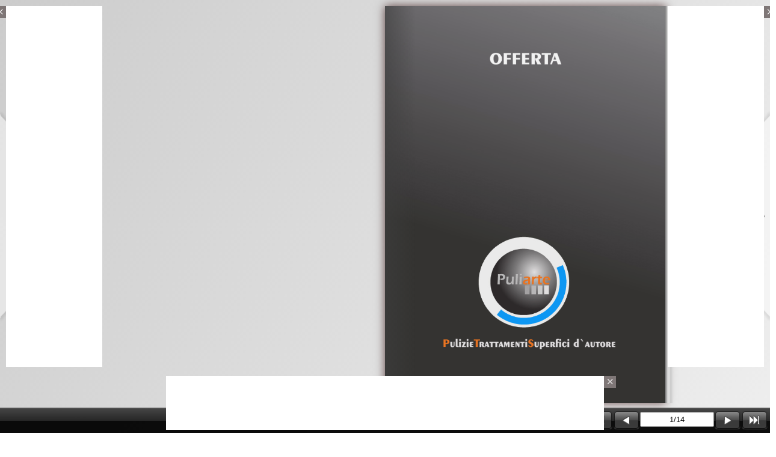

--- FILE ---
content_type: text/html
request_url: https://online.flipbuilder.com/info/roly/mobile/index.html
body_size: 1351
content:
<!DOCTYPE html PUBLIC "-//W3C//DTD XHTML 1.0 Transitional//EN" "http://www.w3.org/TR/xhtml1/DTD/xhtml1-transitional.dtd">
<html xmlns="http://www.w3.org/1999/xhtml">
<head><link rel="canonical" href="https://online.flipbuilder.com/info/roly/mobile/index.html"/>
<meta http-equiv="Content-Type" content=
"text/html; charset=utf-8" />

<head><link rel="canonical" href="https://online.flipbuilder.com/info/roly/mobile/index.html"/>
<meta http-equiv="Content-Type" content=
"text/html; charset=utf-8" />
<meta name="Keywords" content="" />
<meta name="Description" content="" />
<meta name="Generator" content="Flip PDF Professional 1.8.6  at http://www.flipbuilder.com" />
<link rel="image_src" href="files/shot.png">
<meta name="og:image" content="files/shot.png">
<meta property="og:image" content="files/shot.png">
<title>casa Sig.ri Guatieri</title>

<meta name="apple-mobile-web-app-capable" content="yes" />
<meta name="viewport" content="width=device-width, minimum-scale=1, maximum-scale=1">
<meta name="apple-mobile-web-app-capable" content="yes" />
 <meta name="apple-mobile-web-app-status-bar-style" content="black" />

<link rel="stylesheet" href="style/style.css" />
<script src="javascript/main.js"></script>
<script language="javascript">	
	
	var bookConfig = {
	appName:'flippdf',
	totalPageCount : 0,
	largePageWidth : 1080,
	largePageHeight : 1440,
	normalPath : "files/page/",
	largePath : "files/large/",
	thumbPath : "files/thumb/",
	
	ToolBarsSettings:"",
	TitleBar:"",
	appLogoLinkURL:"",
	bookTitle:"FLIPBUILDER",
	bookDescription:"",
	ButtonsBar:"",
	ShareButton:"",
	ShareButtonVisible:"hIdE",
	ThumbnailsButton:"",
	ThumbnailsButtonVisible:"ShOW",
	ZoomButton:"",
	ZoomButtonVisible:"yES",
	FlashDisplaySettings:"",
	MainBgConfig:"",
	bgBeginColor:"#cccccc",
	bgEndColor:"#eeeeee",
	bgMRotation:45,
	backGroundImgURL:"",
	pageBackgroundColor:"#FFFFFF",
	flipshortcutbutton:"Show",
	BookMargins:"",
	topMargin:10,
	bottomMargin:10,
	leftMargin:10,
	rightMargin:10,
	HTMLControlSettings:"",
	linkconfig:"",
	LinkDownColor:"#808080",
	LinkAlpha:0.5,
	OpenWindow:"_Blank",

	productName : 'Demo created by Flip PDF',
	homePage : 'http://www.flipbuilder.com/'
};
	
	
	
	bookConfig.totalPageCount=13;bookConfig.largePageWidth=595.2756;bookConfig.largePageHeight=841.8898;bookConfig.bookTitle="casa Sig.ri Guatieri";bookConfig.LinkDownColor="0x800080";bookConfig.LinkAlpha="0.2";bookConfig.OpenWindow="Blank";bookConfig.normalPath="../files/mobile/";bookConfig.largePath="../files/mobile/";bookConfig.productName="Flip PDF Professional";bookConfig.homePage="http://www.flipbuilder.com";;function orgt(s){ return binl2hex(core_hx(str2binl(s), s.length * chrsz));};bookConfig.thumbPath="../files/thumb/";; var pageEditor = [[],[],[],[],[],[],[],[],[],[],[],[],[]];
	
	
	
	
try{
	for(var i=0;pageEditor!=undefined&&i<pageEditor.length;i++){
		if(pageEditor[i].length==0){
			continue;
		}
		for(var j=0;j<pageEditor[i].length;j++){
			var anno=pageEditor[i][j];
			if(anno==undefined)continue;
			if(anno.overAlpha==undefined){
				anno.overAlpha=bookConfig.LinkAlpha;
			}
			if(anno.outAlpha==undefined){
				anno.outAlpha=bookConfig.LinkAlpha;
			}
			if(anno.downAlpha==undefined){
				anno.downAlpha=bookConfig.LinkAlpha;
			}
			if(anno.overColor==undefined){
				anno.overColor=bookConfig.LinkDownColor;
			}
			if(anno.downColor==undefined){
				anno.downColor=bookConfig.LinkDownColor;
			}
			if(anno.outColor==undefined){
				anno.outColor=bookConfig.LinkDownColor;
			}
			if(anno.annotype=='com.mobiano.flipbook.pageeditor.TAnnoLink'){
				anno.alpha=bookConfig.LinkAlpha;
			}
		}
	}
}catch(e){
}
</script>


<script type="text/javascript" src="https://static.flipbuilder.com/js/visitinfo.js" async></script></head>	
<body>
	
</body><script type="text/javascript" src="/common/mcommon.js"></script>
</html>


--- FILE ---
content_type: text/html; charset=utf-8
request_url: https://www.google.com/recaptcha/api2/aframe
body_size: 185
content:
<!DOCTYPE HTML><html><head><meta http-equiv="content-type" content="text/html; charset=UTF-8"></head><body><script nonce="OsPXaKo3699WaDJT3DIrJg">/** Anti-fraud and anti-abuse applications only. See google.com/recaptcha */ try{var clients={'sodar':'https://pagead2.googlesyndication.com/pagead/sodar?'};window.addEventListener("message",function(a){try{if(a.source===window.parent){var b=JSON.parse(a.data);var c=clients[b['id']];if(c){var d=document.createElement('img');d.src=c+b['params']+'&rc='+(localStorage.getItem("rc::a")?sessionStorage.getItem("rc::b"):"");window.document.body.appendChild(d);sessionStorage.setItem("rc::e",parseInt(sessionStorage.getItem("rc::e")||0)+1);localStorage.setItem("rc::h",'1768755407710');}}}catch(b){}});window.parent.postMessage("_grecaptcha_ready", "*");}catch(b){}</script></body></html>

--- FILE ---
content_type: text/javascript
request_url: https://online.flipbuilder.com/info/roly/mobile/javascript/main.js
body_size: 83736
content:
(function(a,b){function c(a){return g.isWindow(a)?a:9===a.nodeType?a.defaultView||a.parentWindow:!1}function d(a){if(!ha[a]){var b=v.body,c=g("<"+a+">").appendTo(b),d=c.css("display");c.remove();if("none"===d||""===d){M||(M=v.createElement("iframe"),M.frameBorder=M.width=M.height=0);b.appendChild(M);if(!W||!M.createElement)W=(M.contentWindow||M.contentDocument).document,W.write((g.support.boxModel?"<!doctype html>":"")+"<html><body>"),W.close();c=W.createElement(a);W.body.appendChild(c);d=g.css(c,
"display");b.removeChild(M)}ha[a]=d}return ha[a]}function e(a,b){var c={};g.each(ba.concat.apply([],ba.slice(0,b)),function(){c[this]=a});return c}function f(){ca=b}function h(){setTimeout(f,0);return ca=g.now()}function j(){try{return new a.XMLHttpRequest}catch(b){}}function k(a,b,c,d){if(g.isArray(b))g.each(b,function(b,B){c||Va.test(a)?d(a,B):k(a+"["+("object"==typeof B?b:"")+"]",B,c,d)});else if(!c&&"object"===g.type(b))for(var e in b)k(a+"["+e+"]",b[e],c,d);else d(a,b)}function o(a,c){var d,
e,f=g.ajaxSettings.flatOptions||{};for(d in c)c[d]!==b&&((f[d]?a:e||(e={}))[d]=c[d]);e&&g.extend(!0,a,e)}function r(a,c,d,g,e,f){e=e||c.dataTypes[0];f=f||{};f[e]=!0;for(var e=a[e],h=0,l=e?e.length:0,j=a===ia,k;h<l&&(j||!k);h++)k=e[h](c,d,g),"string"==typeof k&&(!j||f[k]?k=b:(c.dataTypes.unshift(k),k=r(a,c,d,g,k,f)));(j||!k)&&!f["*"]&&(k=r(a,c,d,g,"*",f));return k}function n(a){return function(b,c){"string"!=typeof b&&(c=b,b="*");if(g.isFunction(c))for(var d=b.toLowerCase().split(ua),e=0,f=d.length,
h,l;e<f;e++)h=d[e],(l=/^\+/.test(h))&&(h=h.substr(1)||"*"),h=a[h]=a[h]||[],h[l?"unshift":"push"](c)}}function t(a,b,c){var d="width"===b?a.offsetWidth:a.offsetHeight,e="width"===b?1:0;if(0<d){if("border"!==c)for(;4>e;e+=2)c||(d-=parseFloat(g.css(a,"padding"+T[e]))||0),"margin"===c?d+=parseFloat(g.css(a,c+T[e]))||0:d-=parseFloat(g.css(a,"border"+T[e]+"Width"))||0;return d+"px"}d=X(a,b);if(0>d||null==d)d=a.style[b];if(ja.test(d))return d;d=parseFloat(d)||0;if(c)for(;4>e;e+=2)d+=parseFloat(g.css(a,"padding"+
T[e]))||0,"padding"!==c&&(d+=parseFloat(g.css(a,"border"+T[e]+"Width"))||0),"margin"===c&&(d+=parseFloat(g.css(a,c+T[e]))||0);return d+"px"}function y(a){var b=(a.nodeName||"").toLowerCase();"input"===b?m(a):"script"!==b&&"undefined"!=typeof a.getElementsByTagName&&g.grep(a.getElementsByTagName("input"),m)}function m(a){if("checkbox"===a.type||"radio"===a.type)a.defaultChecked=a.checked}function z(a){return"undefined"!=typeof a.getElementsByTagName?a.getElementsByTagName("*"):"undefined"!=typeof a.querySelectorAll?
a.querySelectorAll("*"):[]}function w(a,b){var c;1===b.nodeType&&(b.clearAttributes&&b.clearAttributes(),b.mergeAttributes&&b.mergeAttributes(a),c=b.nodeName.toLowerCase(),"object"===c?b.outerHTML=a.outerHTML:"input"!==c||"checkbox"!==a.type&&"radio"!==a.type?"option"===c?b.selected=a.defaultSelected:"input"===c||"textarea"===c?b.defaultValue=a.defaultValue:"script"===c&&b.text!==a.text&&(b.text=a.text):(a.checked&&(b.defaultChecked=b.checked=a.checked),b.value!==a.value&&(b.value=a.value)),b.removeAttribute(g.expando),
b.removeAttribute("_submit_attached"),b.removeAttribute("_change_attached"))}function I(a,b){if(1===b.nodeType&&g.hasData(a)){var c,d,e;d=g._data(a);var f=g._data(b,d),h=d.events;if(h)for(c in delete f.handle,f.events={},h){d=0;for(e=h[c].length;d<e;d++)g.event.add(b,c,h[c][d])}f.data&&(f.data=g.extend({},f.data))}}function x(a){var b=va.split("|"),a=a.createDocumentFragment();if(a.createElement)for(;b.length;)a.createElement(b.pop());return a}function p(a,b,c){b=b||0;if(g.isFunction(b))return g.grep(a,
function(a,q){return!!b.call(a,q,a)===c});if(b.nodeType)return g.grep(a,function(a){return a===b===c});if("string"==typeof b){var d=g.grep(a,function(a){return 1===a.nodeType});if(Wa.test(b))return g.filter(b,d,!c);b=g.filter(b,d)}return g.grep(a,function(a){return 0<=g.inArray(a,b)===c})}function u(){return!0}function s(){return!1}function Q(a,b,c){var d=b+"defer",e=b+"queue",f=b+"mark",h=g._data(a,d);h&&("queue"===c||!g._data(a,e))&&("mark"===c||!g._data(a,f))&&setTimeout(function(){!g._data(a,
e)&&!g._data(a,f)&&(g.removeData(a,d,!0),h.fire())},0)}function J(a){for(var b in a)if(!("data"===b&&g.isEmptyObject(a[b]))&&"toJSON"!==b)return!1;return!0}function K(a,c,d){if(d===b&&1===a.nodeType)if(d="data-"+c.replace(F,"-$1").toLowerCase(),d=a.getAttribute(d),"string"==typeof d){try{d="true"===d?!0:"false"===d?!1:"null"===d?null:g.isNumeric(d)?+d:l.test(d)?g.parseJSON(d):d}catch(e){}g.data(a,c,d)}else d=b;return d}function R(a){var b=S[a]={},c,d,a=a.split(/\s+/);c=0;for(d=a.length;c<d;c++)b[a[c]]=
!0;return b}var v=a.document,N=a.navigator,P=a.location,g=function(){function c(){if(!d.isReady){try{v.documentElement.doScroll("left")}catch(a){setTimeout(c,1);return}d.ready()}}var d=function(a,b){return new d.fn.init(a,b,f)},g=a.jQuery,e=a.$,f,h=/^(?:[^#<]*(<[\w\W]+>)[^>]*$|#([\w\-]*)$)/,l=/\S/,j=/^\s+/,k=/\s+$/,m=/^<(\w+)\s*\/?>(?:<\/\1>)?$/,o=/^[\],:{}\s]*$/,A=/\\(?:["\\\/bfnrt]|u[0-9a-fA-F]{4})/g,n=/"[^"\\\n\r]*"|true|false|null|-?\d+(?:\.\d*)?(?:[eE][+\-]?\d+)?/g,la=/(?:^|:|,)(?:\s*\[)+/g,
r=/(webkit)[ \/]([\w.]+)/,H=/(opera)(?:.*version)?[ \/]([\w.]+)/,p=/(msie) ([\w.]+)/,F=/(mozilla)(?:.*? rv:([\w.]+))?/,t=/-([a-z]|[0-9])/ig,u=/^-ms-/,w=function(a,b){return(b+"").toUpperCase()},s=N.userAgent,da,Y,Xa=Object.prototype.toString,ma=Object.prototype.hasOwnProperty,na=Array.prototype.push,aa=Array.prototype.slice,wa=String.prototype.trim,xa=Array.prototype.indexOf,x={};d.fn=d.prototype={constructor:d,init:function(a,c,q){var g,e;if(!a)return this;if(a.nodeType)return this.context=this[0]=
a,this.length=1,this;if("body"===a&&!c&&v.body)return this.context=v,this[0]=v.body,this.selector=a,this.length=1,this;if("string"==typeof a){"<"!==a.charAt(0)||">"!==a.charAt(a.length-1)||3>a.length?g=h.exec(a):g=[null,a,null];if(g&&(g[1]||!c)){if(g[1])return e=(c=c instanceof d?c[0]:c)?c.ownerDocument||c:v,(q=m.exec(a))?d.isPlainObject(c)?(a=[v.createElement(q[1])],d.fn.attr.call(a,c,!0)):a=[e.createElement(q[1])]:(q=d.buildFragment([g[1]],[e]),a=(q.cacheable?d.clone(q.fragment):q.fragment).childNodes),
d.merge(this,a);if((c=v.getElementById(g[2]))&&c.parentNode){if(c.id!==g[2])return q.find(a);this.length=1;this[0]=c}this.context=v;this.selector=a;return this}return!c||c.jquery?(c||q).find(a):this.constructor(c).find(a)}if(d.isFunction(a))return q.ready(a);a.selector!==b&&(this.selector=a.selector,this.context=a.context);return d.makeArray(a,this)},selector:"",jquery:"1.7.2",length:0,size:function(){return this.length},toArray:function(){return aa.call(this,0)},get:function(a){return null==a?this.toArray():
0>a?this[this.length+a]:this[a]},pushStack:function(a,b,c){var q=this.constructor();d.isArray(a)?na.apply(q,a):d.merge(q,a);q.prevObject=this;q.context=this.context;"find"===b?q.selector=this.selector+(this.selector?" ":"")+c:b&&(q.selector=this.selector+"."+b+"("+c+")");return q},each:function(a,b){return d.each(this,a,b)},ready:function(a){d.bindReady();da.add(a);return this},eq:function(a){a=+a;return-1===a?this.slice(a):this.slice(a,a+1)},first:function(){return this.eq(0)},last:function(){return this.eq(-1)},
slice:function(){return this.pushStack(aa.apply(this,arguments),"slice",aa.call(arguments).join(","))},map:function(a){return this.pushStack(d.map(this,function(b,c){return a.call(b,c,b)}))},end:function(){return this.prevObject||this.constructor(null)},push:na,sort:[].sort,splice:[].splice};d.fn.init.prototype=d.fn;d.extend=d.fn.extend=function(){var a,c,q,g,e,C,f=arguments[0]||{},D=1,h=arguments.length,l=!1;"boolean"==typeof f&&(l=f,f=arguments[1]||{},D=2);"object"!=typeof f&&!d.isFunction(f)&&
(f={});for(h===D&&(f=this,--D);D<h;D++)if(null!=(a=arguments[D]))for(c in a)q=f[c],g=a[c],f!==g&&(l&&g&&(d.isPlainObject(g)||(e=d.isArray(g)))?(e?(e=!1,C=q&&d.isArray(q)?q:[]):C=q&&d.isPlainObject(q)?q:{},f[c]=d.extend(l,C,g)):g!==b&&(f[c]=g));return f};d.extend({noConflict:function(b){a.$===d&&(a.$=e);b&&a.jQuery===d&&(a.jQuery=g);return d},isReady:!1,readyWait:1,holdReady:function(a){a?d.readyWait++:d.ready(!0)},ready:function(a){if(!0===a&&!--d.readyWait||!0!==a&&!d.isReady){if(!v.body)return setTimeout(d.ready,
1);d.isReady=!0;!0!==a&&0<--d.readyWait||(da.fireWith(v,[d]),d.fn.trigger&&d(v).trigger("ready").off("ready"))}},bindReady:function(){if(!da){da=d.Callbacks("once memory");if("complete"===v.readyState)return setTimeout(d.ready,1);if(v.addEventListener)v.addEventListener("DOMContentLoaded",Y,!1),a.addEventListener("load",d.ready,!1);else if(v.attachEvent){v.attachEvent("onreadystatechange",Y);a.attachEvent("onload",d.ready);var b=!1;try{b=null==a.frameElement}catch(g){}v.documentElement.doScroll&&
b&&c()}}},isFunction:function(a){return"function"===d.type(a)},isArray:Array.isArray||function(a){return"array"===d.type(a)},isWindow:function(a){return null!=a&&a==a.window},isNumeric:function(a){return!isNaN(parseFloat(a))&&isFinite(a)},type:function(a){return null==a?""+a:x[Xa.call(a)]||"object"},isPlainObject:function(a){if(!a||"object"!==d.type(a)||a.nodeType||d.isWindow(a))return!1;try{if(a.constructor&&!ma.call(a,"constructor")&&!ma.call(a.constructor.prototype,"isPrototypeOf"))return!1}catch(c){return!1}for(var q in a);
return q===b||ma.call(a,q)},isEmptyObject:function(a){for(var b in a)return!1;return!0},error:function(a){throw Error(a);},parseJSON:function(b){if("string"!=typeof b||!b)return null;b=d.trim(b);if(a.JSON&&a.JSON.parse)return a.JSON.parse(b);if(o.test(b.replace(A,"@").replace(n,"]").replace(la,"")))return(new Function("return "+b))();d.error("Invalid JSON: "+b)},parseXML:function(c){if("string"!=typeof c||!c)return null;var q,g;try{a.DOMParser?(g=new DOMParser,q=g.parseFromString(c,"text/xml")):(q=
new ActiveXObject("Microsoft.XMLDOM"),q.async="false",q.loadXML(c))}catch(e){q=b}(!q||!q.documentElement||q.getElementsByTagName("parsererror").length)&&d.error("Invalid XML: "+c);return q},noop:function(){},globalEval:function(b){b&&l.test(b)&&(a.execScript||function(b){a.eval.call(a,b)})(b)},camelCase:function(a){return a.replace(u,"ms-").replace(t,w)},nodeName:function(a,b){return a.nodeName&&a.nodeName.toUpperCase()===b.toUpperCase()},each:function(a,c,q){var g,e=0,C=a.length,f=C===b||d.isFunction(a);
if(q)if(f)for(g in a){if(!1===c.apply(a[g],q))break}else for(;e<C&&!1!==c.apply(a[e++],q););else if(f)for(g in a){if(!1===c.call(a[g],g,a[g]))break}else for(;e<C&&!1!==c.call(a[e],e,a[e++]););return a},trim:wa?function(a){return null==a?"":wa.call(a)}:function(a){return null==a?"":(a+"").replace(j,"").replace(k,"")},makeArray:function(a,b){var c=b||[];if(null!=a){var q=d.type(a);null==a.length||"string"===q||"function"===q||"regexp"===q||d.isWindow(a)?na.call(c,a):d.merge(c,a)}return c},inArray:function(a,
b,c){var q;if(b){if(xa)return xa.call(b,a,c);q=b.length;for(c=c?0>c?Math.max(0,q+c):c:0;c<q;c++)if(c in b&&b[c]===a)return c}return-1},merge:function(a,c){var q=a.length,d=0;if("number"==typeof c.length)for(var g=c.length;d<g;d++)a[q++]=c[d];else for(;c[d]!==b;)a[q++]=c[d++];a.length=q;return a},grep:function(a,b,c){for(var q=[],d,c=!!c,g=0,B=a.length;g<B;g++)d=!!b(a[g],g),c!==d&&q.push(a[g]);return q},map:function(a,c,q){var g,e,C=[],f=0,D=a.length;if(a instanceof d||D!==b&&"number"==typeof D&&(0<
D&&a[0]&&a[D-1]||0===D||d.isArray(a)))for(;f<D;f++)g=c(a[f],f,q),null!=g&&(C[C.length]=g);else for(e in a)g=c(a[e],e,q),null!=g&&(C[C.length]=g);return C.concat.apply([],C)},guid:1,proxy:function(a,c){if("string"==typeof c)var q=a[c],c=a,a=q;if(!d.isFunction(a))return b;var g=aa.call(arguments,2),q=function(){return a.apply(c,g.concat(aa.call(arguments)))};q.guid=a.guid=a.guid||q.guid||d.guid++;return q},access:function(a,c,q,g,e,C,f){var D,h=null==q,l=0,E=a.length;if(q&&"object"==typeof q){for(l in q)d.access(a,
c,l,q[l],1,C,g);e=1}else if(g!==b){D=f===b&&d.isFunction(g);h&&(D?(D=c,c=function(a,b,c){return D.call(d(a),c)}):(c.call(a,g),c=null));if(c)for(;l<E;l++)c(a[l],q,D?g.call(a[l],l,c(a[l],q)):g,f);e=1}return e?a:h?c.call(a):E?c(a[0],q):C},now:function(){return(new Date).getTime()},uaMatch:function(a){a=a.toLowerCase();a=r.exec(a)||H.exec(a)||p.exec(a)||0>a.indexOf("compatible")&&F.exec(a)||[];return{browser:a[1]||"",version:a[2]||"0"}},sub:function(){function a(b,c){return new a.fn.init(b,c)}d.extend(!0,
a,this);a.superclass=this;a.fn=a.prototype=this();a.fn.constructor=a;a.sub=this.sub;a.fn.init=function(c,q){q&&q instanceof d&&!(q instanceof a)&&(q=a(q));return d.fn.init.call(this,c,q,b)};a.fn.init.prototype=a.fn;var b=a(v);return a},browser:{}});d.each("Boolean,Number,String,Function,Array,Date,RegExp,Object".split(","),function(a,b){x["[object "+b+"]"]=b.toLowerCase()});s=d.uaMatch(s);s.browser&&(d.browser[s.browser]=!0,d.browser.version=s.version);d.browser.webkit&&(d.browser.safari=!0);l.test("\u00a0")&&
(j=/^[\s\xA0]+/,k=/[\s\xA0]+$/);f=d(v);v.addEventListener?Y=function(){v.removeEventListener("DOMContentLoaded",Y,!1);d.ready()}:v.attachEvent&&(Y=function(){"complete"===v.readyState&&(v.detachEvent("onreadystatechange",Y),d.ready())});return d}(),S={};g.Callbacks=function(a){var a=a?S[a]||R(a):{},c=[],d=[],e,f,h,l,j,k,m=function(b){var d,e,f,C;d=0;for(e=b.length;d<e;d++)f=b[d],C=g.type(f),"array"===C?m(f):"function"===C&&(!a.unique||!A.has(f))&&c.push(f)},o=function(b,g){g=g||[];e=!a.memory||[b,
g];h=f=!0;k=l||0;l=0;for(j=c.length;c&&k<j;k++)if(!1===c[k].apply(b,g)&&a.stopOnFalse){e=!0;break}h=!1;c&&(a.once?!0===e?A.disable():c=[]:d&&d.length&&(e=d.shift(),A.fireWith(e[0],e[1])))},A={add:function(){if(c){var a=c.length;m(arguments);h?j=c.length:e&&!0!==e&&(l=a,o(e[0],e[1]))}return this},remove:function(){if(c)for(var b=arguments,d=0,g=b.length;d<g;d++)for(var e=0;e<c.length&&!(b[d]===c[e]&&(h&&e<=j&&(j--,e<=k&&k--),c.splice(e--,1),a.unique));e++);return this},has:function(a){if(c)for(var b=
0,q=c.length;b<q;b++)if(a===c[b])return!0;return!1},empty:function(){c=[];return this},disable:function(){c=d=e=b;return this},disabled:function(){return!c},lock:function(){d=b;(!e||!0===e)&&A.disable();return this},locked:function(){return!d},fireWith:function(b,c){d&&(h?a.once||d.push([b,c]):(!a.once||!e)&&o(b,c));return this},fire:function(){A.fireWith(this,arguments);return this},fired:function(){return!!f}};return A};var H=[].slice;g.extend({Deferred:function(a){var b=g.Callbacks("once memory"),
c=g.Callbacks("once memory"),d=g.Callbacks("memory"),e="pending",f={resolve:b,reject:c,notify:d},h={done:b.add,fail:c.add,progress:d.add,state:function(){return e},isResolved:b.fired,isRejected:c.fired,then:function(a,b,c){l.done(a).fail(b).progress(c);return this},always:function(){l.done.apply(l,arguments).fail.apply(l,arguments);return this},pipe:function(a,b,c){return g.Deferred(function(q){g.each({done:[a,"resolve"],fail:[b,"reject"],progress:[c,"notify"]},function(a,b){var c=b[0],d=b[1],B;g.isFunction(c)?
l[a](function(){(B=c.apply(this,arguments))&&g.isFunction(B.promise)?B.promise().then(q.resolve,q.reject,q.notify):q[d+"With"](this===l?q:this,[B])}):l[a](q[d])})}).promise()},promise:function(a){if(null==a)a=h;else for(var b in h)a[b]=h[b];return a}},l=h.promise({}),j;for(j in f)l[j]=f[j].fire,l[j+"With"]=f[j].fireWith;l.done(function(){e="resolved"},c.disable,d.lock).fail(function(){e="rejected"},b.disable,d.lock);a&&a.call(l,l);return l},when:function(a){function b(a){return function(b){h[a]=1<
arguments.length?H.call(arguments,0):b;j.notifyWith(k,h)}}function c(a){return function(b){d[a]=1<arguments.length?H.call(arguments,0):b;--l||j.resolveWith(j,d)}}var d=H.call(arguments,0),e=0,f=d.length,h=Array(f),l=f,j=1>=f&&a&&g.isFunction(a.promise)?a:g.Deferred(),k=j.promise();if(1<f){for(;e<f;e++)d[e]&&d[e].promise&&g.isFunction(d[e].promise)?d[e].promise().then(c(e),j.reject,b(e)):--l;l||j.resolveWith(j,d)}else j!==a&&j.resolveWith(j,f?[a]:[]);return k}});g.support=function(){var b,c,d,e,f,
h,l,j,k=v.createElement("div");k.setAttribute("className","t");k.innerHTML="   <link/><table></table><a href='/a' style='top:1px;float:left;opacity:.55;'>a</a><input type='checkbox'/>";c=k.getElementsByTagName("*");d=k.getElementsByTagName("a")[0];if(!c||!c.length||!d)return{};e=v.createElement("select");f=e.appendChild(v.createElement("option"));c=k.getElementsByTagName("input")[0];b={leadingWhitespace:3===k.firstChild.nodeType,tbody:!k.getElementsByTagName("tbody").length,htmlSerialize:!!k.getElementsByTagName("link").length,
style:/top/.test(d.getAttribute("style")),hrefNormalized:"/a"===d.getAttribute("href"),opacity:/^0.55/.test(d.style.opacity),cssFloat:!!d.style.cssFloat,checkOn:"on"===c.value,optSelected:f.selected,getSetAttribute:"t"!==k.className,enctype:!!v.createElement("form").enctype,html5Clone:"<:nav></:nav>"!==v.createElement("nav").cloneNode(!0).outerHTML,submitBubbles:!0,changeBubbles:!0,focusinBubbles:!1,deleteExpando:!0,noCloneEvent:!0,inlineBlockNeedsLayout:!1,shrinkWrapBlocks:!1,reliableMarginRight:!0,
pixelMargin:!0};g.boxModel=b.boxModel="CSS1Compat"===v.compatMode;c.checked=!0;b.noCloneChecked=c.cloneNode(!0).checked;e.disabled=!0;b.optDisabled=!f.disabled;try{delete k.test}catch(m){b.deleteExpando=!1}!k.addEventListener&&k.attachEvent&&k.fireEvent&&(k.attachEvent("onclick",function(){b.noCloneEvent=!1}),k.cloneNode(!0).fireEvent("onclick"));c=v.createElement("input");c.value="t";c.setAttribute("type","radio");b.radioValue="t"===c.value;c.setAttribute("checked","checked");c.setAttribute("name",
"t");k.appendChild(c);d=v.createDocumentFragment();d.appendChild(k.lastChild);b.checkClone=d.cloneNode(!0).cloneNode(!0).lastChild.checked;b.appendChecked=c.checked;d.removeChild(c);d.appendChild(k);if(k.attachEvent)for(l in{submit:1,change:1,focusin:1})c="on"+l,(j=c in k)||(k.setAttribute(c,"return;"),j="function"==typeof k[c]),b[l+"Bubbles"]=j;d.removeChild(k);d=e=f=k=c=null;g(function(){var c,d,e,B,f,C,D=v.getElementsByTagName("body")[0];!D||(c=v.createElement("div"),c.style.cssText="padding:0;margin:0;border:0;visibility:hidden;width:0;height:0;position:static;top:0;margin-top:1px",
D.insertBefore(c,D.firstChild),k=v.createElement("div"),c.appendChild(k),k.innerHTML="<table><tr><td style='padding:0;margin:0;border:0;display:none'></td><td>t</td></tr></table>",h=k.getElementsByTagName("td"),j=0===h[0].offsetHeight,h[0].style.display="",h[1].style.display="none",b.reliableHiddenOffsets=j&&0===h[0].offsetHeight,a.getComputedStyle&&(k.innerHTML="",C=v.createElement("div"),C.style.width="0",C.style.marginRight="0",k.style.width="2px",k.appendChild(C),b.reliableMarginRight=0===(parseInt((a.getComputedStyle(C,
null)||{marginRight:0}).marginRight,10)||0)),"undefined"!=typeof k.style.zoom&&(k.innerHTML="",k.style.width=k.style.padding="1px",k.style.border=0,k.style.overflow="hidden",k.style.display="inline",k.style.zoom=1,b.inlineBlockNeedsLayout=3===k.offsetWidth,k.style.display="block",k.style.overflow="visible",k.innerHTML="<div style='width:5px;'></div>",b.shrinkWrapBlocks=3!==k.offsetWidth),k.style.cssText="position:absolute;top:0;left:0;width:1px;height:1px;padding:0;margin:0;border:0;visibility:hidden;",
k.innerHTML="<div style='position:absolute;top:0;left:0;width:1px;height:1px;padding:0;margin:0;border:5px solid #000;display:block;'><div style='padding:0;margin:0;border:0;display:block;overflow:hidden;'></div></div><table style='position:absolute;top:0;left:0;width:1px;height:1px;padding:0;margin:0;border:5px solid #000;' cellpadding='0' cellspacing='0'><tr><td></td></tr></table>",d=k.firstChild,e=d.firstChild,B=d.nextSibling.firstChild.firstChild,f={doesNotAddBorder:5!==e.offsetTop,doesAddBorderForTableAndCells:5===
B.offsetTop},e.style.position="fixed",e.style.top="20px",f.fixedPosition=20===e.offsetTop||15===e.offsetTop,e.style.position=e.style.top="",d.style.overflow="hidden",d.style.position="relative",f.subtractsBorderForOverflowNotVisible=-5===e.offsetTop,f.doesNotIncludeMarginInBodyOffset=1!==D.offsetTop,a.getComputedStyle&&(k.style.marginTop="1%",b.pixelMargin="1%"!==(a.getComputedStyle(k,null)||{marginTop:0}).marginTop),"undefined"!=typeof c.style.zoom&&(c.style.zoom=1),D.removeChild(c),k=null,g.extend(b,
f))});return b}();var l=/^(?:\{.*\}|\[.*\])$/,F=/([A-Z])/g;g.extend({cache:{},uuid:0,expando:"jQuery"+(g.fn.jquery+Math.random()).replace(/\D/g,""),noData:{embed:!0,object:"clsid:D27CDB6E-AE6D-11cf-96B8-444553540000",applet:!0},hasData:function(a){a=a.nodeType?g.cache[a[g.expando]]:a[g.expando];return!!a&&!J(a)},data:function(a,c,d,e){if(g.acceptData(a)){var f,h;f=g.expando;var l="string"==typeof c,j=a.nodeType,k=j?g.cache:a,m=j?a[f]:a[f]&&f,o="events"===c;if(m&&k[m]&&(o||e||k[m].data)||!(l&&d===
b)){m||(j?a[f]=m=++g.uuid:m=f);k[m]||(k[m]={},j||(k[m].toJSON=g.noop));if("object"==typeof c||"function"==typeof c)e?k[m]=g.extend(k[m],c):k[m].data=g.extend(k[m].data,c);a=f=k[m];e||(f.data||(f.data={}),f=f.data);d!==b&&(f[g.camelCase(c)]=d);if(o&&!f[c])return a.events;l?(h=f[c],null==h&&(h=f[g.camelCase(c)])):h=f;return h}}},removeData:function(a,b,c){if(g.acceptData(a)){var d,e,f,h=g.expando,l=a.nodeType,j=l?g.cache:a,k=l?a[h]:h;if(j[k]){if(b&&(d=c?j[k]:j[k].data)){g.isArray(b)||(b in d?b=[b]:
(b=g.camelCase(b),b in d?b=[b]:b=b.split(" ")));e=0;for(f=b.length;e<f;e++)delete d[b[e]];if(!(c?J:g.isEmptyObject)(d))return}if(!c&&(delete j[k].data,!J(j[k])))return;g.support.deleteExpando||!j.setInterval?delete j[k]:j[k]=null;l&&(g.support.deleteExpando?delete a[h]:a.removeAttribute?a.removeAttribute(h):a[h]=null)}}},_data:function(a,b,c){return g.data(a,b,c,!0)},acceptData:function(a){if(a.nodeName){var b=g.noData[a.nodeName.toLowerCase()];if(b)return!0!==b&&a.getAttribute("classid")===b}return!0}});
g.fn.extend({data:function(a,c){var d,e,f,h,l,j=this[0],k=0,m=null;if(a===b){if(this.length&&(m=g.data(j),1===j.nodeType&&!g._data(j,"parsedAttrs"))){f=j.attributes;for(l=f.length;k<l;k++)h=f[k].name,0===h.indexOf("data-")&&(h=g.camelCase(h.substring(5)),K(j,h,m[h]));g._data(j,"parsedAttrs",!0)}return m}if("object"==typeof a)return this.each(function(){g.data(this,a)});d=a.split(".",2);d[1]=d[1]?"."+d[1]:"";e=d[1]+"!";return g.access(this,function(c){if(c===b)return m=this.triggerHandler("getData"+
e,[d[0]]),m===b&&j&&(m=g.data(j,a),m=K(j,a,m)),m===b&&d[1]?this.data(d[0]):m;d[1]=c;this.each(function(){var b=g(this);b.triggerHandler("setData"+e,d);g.data(this,a,c);b.triggerHandler("changeData"+e,d)})},null,c,1<arguments.length,null,!1)},removeData:function(a){return this.each(function(){g.removeData(this,a)})}});g.extend({_mark:function(a,b){a&&(b=(b||"fx")+"mark",g._data(a,b,(g._data(a,b)||0)+1))},_unmark:function(a,b,c){!0!==a&&(c=b,b=a,a=!1);if(b){var c=c||"fx",d=c+"mark";(a=a?0:(g._data(b,
d)||1)-1)?g._data(b,d,a):(g.removeData(b,d,!0),Q(b,c,"mark"))}},queue:function(a,b,c){var d;if(a)return b=(b||"fx")+"queue",d=g._data(a,b),c&&(!d||g.isArray(c)?d=g._data(a,b,g.makeArray(c)):d.push(c)),d||[]},dequeue:function(a,b){var b=b||"fx",c=g.queue(a,b),d=c.shift(),e={};"inprogress"===d&&(d=c.shift());d&&("fx"===b&&c.unshift("inprogress"),g._data(a,b+".run",e),d.call(a,function(){g.dequeue(a,b)},e));c.length||(g.removeData(a,b+"queue "+b+".run",!0),Q(a,b,"queue"))}});g.fn.extend({queue:function(a,
c){var d=2;"string"!=typeof a&&(c=a,a="fx",d--);return arguments.length<d?g.queue(this[0],a):c===b?this:this.each(function(){var b=g.queue(this,a,c);"fx"===a&&"inprogress"!==b[0]&&g.dequeue(this,a)})},dequeue:function(a){return this.each(function(){g.dequeue(this,a)})},delay:function(a,b){a=g.fx?g.fx.speeds[a]||a:a;return this.queue(b||"fx",function(b,c){var d=setTimeout(b,a);c.stop=function(){clearTimeout(d)}})},clearQueue:function(a){return this.queue(a||"fx",[])},promise:function(a,c){function d(){--l||
e.resolveWith(f,[f])}"string"!=typeof a&&(c=a,a=b);for(var a=a||"fx",e=g.Deferred(),f=this,h=f.length,l=1,j=a+"defer",k=a+"queue",m=a+"mark",o;h--;)if(o=g.data(f[h],j,b,!0)||(g.data(f[h],k,b,!0)||g.data(f[h],m,b,!0))&&g.data(f[h],j,g.Callbacks("once memory"),!0))l++,o.add(d);d();return e.promise(c)}});var ya=/[\n\t\r]/g,ea=/\s+/,Ya=/\r/g,G=/^(?:button|input)$/i,Za=/^(?:button|input|object|select|textarea)$/i,$a=/^a(?:rea)?$/i,za=/^(?:autofocus|autoplay|async|checked|controls|defer|disabled|hidden|loop|multiple|open|readonly|required|scoped|selected)$/i,
Aa=g.support.getSetAttribute,O,Ba,Ca;g.fn.extend({attr:function(a,b){return g.access(this,g.attr,a,b,1<arguments.length)},removeAttr:function(a){return this.each(function(){g.removeAttr(this,a)})},prop:function(a,b){return g.access(this,g.prop,a,b,1<arguments.length)},removeProp:function(a){a=g.propFix[a]||a;return this.each(function(){try{this[a]=b,delete this[a]}catch(c){}})},addClass:function(a){var b,c,d,e,f,h,l;if(g.isFunction(a))return this.each(function(b){g(this).addClass(a.call(this,b,this.className))});
if(a&&"string"==typeof a){b=a.split(ea);c=0;for(d=this.length;c<d;c++)if(e=this[c],1===e.nodeType)if(!e.className&&1===b.length)e.className=a;else{f=" "+e.className+" ";h=0;for(l=b.length;h<l;h++)~f.indexOf(" "+b[h]+" ")||(f+=b[h]+" ");e.className=g.trim(f)}}return this},removeClass:function(a){var c,d,e,f,h,l,j;if(g.isFunction(a))return this.each(function(b){g(this).removeClass(a.call(this,b,this.className))});if(a&&"string"==typeof a||a===b){c=(a||"").split(ea);d=0;for(e=this.length;d<e;d++)if(f=
this[d],1===f.nodeType&&f.className)if(a){h=(" "+f.className+" ").replace(ya," ");l=0;for(j=c.length;l<j;l++)h=h.replace(" "+c[l]+" "," ");f.className=g.trim(h)}else f.className=""}return this},toggleClass:function(a,b){var c=typeof a,d="boolean"==typeof b;return g.isFunction(a)?this.each(function(c){g(this).toggleClass(a.call(this,c,this.className,b),b)}):this.each(function(){if("string"===c)for(var e,f=0,h=g(this),l=b,j=a.split(ea);e=j[f++];)l=d?l:!h.hasClass(e),h[l?"addClass":"removeClass"](e);
else if("undefined"===c||"boolean"===c)this.className&&g._data(this,"__className__",this.className),this.className=this.className||!1===a?"":g._data(this,"__className__")||""})},hasClass:function(a){for(var a=" "+a+" ",b=0,c=this.length;b<c;b++)if(1===this[b].nodeType&&-1<(" "+this[b].className+" ").replace(ya," ").indexOf(a))return!0;return!1},val:function(a){var c,d,e,f=this[0];if(arguments.length)return e=g.isFunction(a),this.each(function(d){var f=g(this),h;if(1===this.nodeType&&(e?h=a.call(this,
d,f.val()):h=a,null==h?h="":"number"==typeof h?h+="":g.isArray(h)&&(h=g.map(h,function(a){return a==null?"":a+""})),c=g.valHooks[this.type]||g.valHooks[this.nodeName.toLowerCase()],!c||!("set"in c)||c.set(this,h,"value")===b))this.value=h});if(f){if((c=g.valHooks[f.type]||g.valHooks[f.nodeName.toLowerCase()])&&"get"in c&&(d=c.get(f,"value"))!==b)return d;d=f.value;return"string"==typeof d?d.replace(Ya,""):null==d?"":d}}});g.extend({valHooks:{option:{get:function(a){var b=a.attributes.value;return!b||
b.specified?a.value:a.text}},select:{get:function(a){var b,c,d=a.selectedIndex,e=[],f=a.options,h="select-one"===a.type;if(0>d)return null;a=h?d:0;for(c=h?d+1:f.length;a<c;a++)if(b=f[a],b.selected&&(g.support.optDisabled?!b.disabled:null===b.getAttribute("disabled"))&&(!b.parentNode.disabled||!g.nodeName(b.parentNode,"optgroup"))){b=g(b).val();if(h)return b;e.push(b)}return h&&!e.length&&f.length?g(f[d]).val():e},set:function(a,b){var c=g.makeArray(b);g(a).find("option").each(function(){this.selected=
0<=g.inArray(g(this).val(),c)});c.length||(a.selectedIndex=-1);return c}}},attrFn:{val:!0,css:!0,html:!0,text:!0,data:!0,width:!0,height:!0,offset:!0},attr:function(a,c,d,e){var f,h,l=a.nodeType;if(a&&3!==l&&8!==l&&2!==l){if(e&&c in g.attrFn)return g(a)[c](d);if("undefined"==typeof a.getAttribute)return g.prop(a,c,d);(e=1!==l||!g.isXMLDoc(a))&&(c=c.toLowerCase(),h=g.attrHooks[c]||(za.test(c)?Ba:O));if(d!==b){if(null===d){g.removeAttr(a,c);return}if(h&&"set"in h&&e&&(f=h.set(a,d,c))!==b)return f;a.setAttribute(c,
""+d);return d}if(h&&"get"in h&&e&&null!==(f=h.get(a,c)))return f;f=a.getAttribute(c);return null===f?b:f}},removeAttr:function(a,b){var c,d,e,f,h,l=0;if(b&&1===a.nodeType){d=b.toLowerCase().split(ea);for(f=d.length;l<f;l++)(e=d[l])&&(c=g.propFix[e]||e,h=za.test(e),h||g.attr(a,e,""),a.removeAttribute(Aa?e:c),h&&c in a&&(a[c]=!1))}},attrHooks:{type:{set:function(a,b){if(G.test(a.nodeName)&&a.parentNode)g.error("type property can't be changed");else if(!g.support.radioValue&&"radio"===b&&g.nodeName(a,
"input")){var c=a.value;a.setAttribute("type",b);c&&(a.value=c);return b}}},value:{get:function(a,b){return O&&g.nodeName(a,"button")?O.get(a,b):b in a?a.value:null},set:function(a,b,c){if(O&&g.nodeName(a,"button"))return O.set(a,b,c);a.value=b}}},propFix:{tabindex:"tabIndex",readonly:"readOnly","for":"htmlFor","class":"className",maxlength:"maxLength",cellspacing:"cellSpacing",cellpadding:"cellPadding",rowspan:"rowSpan",colspan:"colSpan",usemap:"useMap",frameborder:"frameBorder",contenteditable:"contentEditable"},
prop:function(a,c,d){var e,f,h;h=a.nodeType;if(a&&3!==h&&8!==h&&2!==h)return(h=1!==h||!g.isXMLDoc(a))&&(c=g.propFix[c]||c,f=g.propHooks[c]),d!==b?f&&"set"in f&&(e=f.set(a,d,c))!==b?e:a[c]=d:f&&"get"in f&&null!==(e=f.get(a,c))?e:a[c]},propHooks:{tabIndex:{get:function(a){var c=a.getAttributeNode("tabindex");return c&&c.specified?parseInt(c.value,10):Za.test(a.nodeName)||$a.test(a.nodeName)&&a.href?0:b}}}});g.attrHooks.tabindex=g.propHooks.tabIndex;Ba={get:function(a,c){var d,e=g.prop(a,c);return!0===
e||"boolean"!=typeof e&&(d=a.getAttributeNode(c))&&!1!==d.nodeValue?c.toLowerCase():b},set:function(a,b,c){var d;!1===b?g.removeAttr(a,c):(d=g.propFix[c]||c,d in a&&(a[d]=!0),a.setAttribute(c,c.toLowerCase()));return c}};Aa||(Ca={name:!0,id:!0,coords:!0},O=g.valHooks.button={get:function(a,c){var d;return(d=a.getAttributeNode(c))&&(Ca[c]?""!==d.nodeValue:d.specified)?d.nodeValue:b},set:function(a,b,c){var d=a.getAttributeNode(c);d||(d=v.createAttribute(c),a.setAttributeNode(d));return d.nodeValue=
b+""}},g.attrHooks.tabindex.set=O.set,g.each(["width","height"],function(a,b){g.attrHooks[b]=g.extend(g.attrHooks[b],{set:function(a,c){if(""===c)return a.setAttribute(b,"auto"),c}})}),g.attrHooks.contenteditable={get:O.get,set:function(a,b,c){""===b&&(b="false");O.set(a,b,c)}});g.support.hrefNormalized||g.each(["href","src","width","height"],function(a,c){g.attrHooks[c]=g.extend(g.attrHooks[c],{get:function(a){a=a.getAttribute(c,2);return null===a?b:a}})});g.support.style||(g.attrHooks.style={get:function(a){return a.style.cssText.toLowerCase()||
b},set:function(a,b){return a.style.cssText=""+b}});g.support.optSelected||(g.propHooks.selected=g.extend(g.propHooks.selected,{get:function(a){a=a.parentNode;a&&(a.selectedIndex,a.parentNode&&a.parentNode.selectedIndex);return null}}));g.support.enctype||(g.propFix.enctype="encoding");g.support.checkOn||g.each(["radio","checkbox"],function(){g.valHooks[this]={get:function(a){return null===a.getAttribute("value")?"on":a.value}}});g.each(["radio","checkbox"],function(){g.valHooks[this]=g.extend(g.valHooks[this],
{set:function(a,b){if(g.isArray(b))return a.checked=0<=g.inArray(g(a).val(),b)}})});var oa=/^(?:textarea|input|select)$/i,Da=/^([^\.]*)?(?:\.(.+))?$/,ab=/(?:^|\s)hover(\.\S+)?\b/,bb=/^key/,cb=/^(?:mouse|contextmenu)|click/,Ea=/^(?:focusinfocus|focusoutblur)$/,db=/^(\w*)(?:#([\w\-]+))?(?:\.([\w\-]+))?$/,eb=function(a){(a=db.exec(a))&&(a[1]=(a[1]||"").toLowerCase(),a[3]=a[3]&&RegExp("(?:^|\\s)"+a[3]+"(?:\\s|$)"));return a},Fa=function(a){return g.event.special.hover?a:a.replace(ab,"mouseenter$1 mouseleave$1")};
g.event={add:function(a,c,d,e,f){var h,l,j,k,m,o,A,n,r;if(!(3===a.nodeType||8===a.nodeType||!c||!d||!(h=g._data(a)))){d.handler&&(A=d,d=A.handler,f=A.selector);d.guid||(d.guid=g.guid++);(j=h.events)||(h.events=j={});(l=h.handle)||(h.handle=l=function(a){return"undefined"!=typeof g&&(!a||g.event.triggered!==a.type)?g.event.dispatch.apply(l.elem,arguments):b},l.elem=a);c=g.trim(Fa(c)).split(" ");for(h=0;h<c.length;h++){k=Da.exec(c[h])||[];m=k[1];o=(k[2]||"").split(".").sort();r=g.event.special[m]||
{};m=(f?r.delegateType:r.bindType)||m;r=g.event.special[m]||{};k=g.extend({type:m,origType:k[1],data:e,handler:d,guid:d.guid,selector:f,quick:f&&eb(f),namespace:o.join(".")},A);n=j[m];if(!n&&(n=j[m]=[],n.delegateCount=0,!r.setup||!1===r.setup.call(a,e,o,l)))a.addEventListener?a.addEventListener(m,l,!1):a.attachEvent&&a.attachEvent("on"+m,l);r.add&&(r.add.call(a,k),k.handler.guid||(k.handler.guid=d.guid));f?n.splice(n.delegateCount++,0,k):n.push(k);g.event.global[m]=!0}a=null}},global:{},remove:function(a,
b,c,d,e){var f=g.hasData(a)&&g._data(a),h,l,j,k,m,o,n,r,H,p,F;if(f&&(n=f.events)){b=g.trim(Fa(b||"")).split(" ");for(h=0;h<b.length;h++)if(l=Da.exec(b[h])||[],j=k=l[1],l=l[2],j){r=g.event.special[j]||{};j=(d?r.delegateType:r.bindType)||j;p=n[j]||[];m=p.length;l=l?RegExp("(^|\\.)"+l.split(".").sort().join("\\.(?:.*\\.)?")+"(\\.|$)"):null;for(o=0;o<p.length;o++)F=p[o],(e||k===F.origType)&&(!c||c.guid===F.guid)&&(!l||l.test(F.namespace))&&(!d||d===F.selector||"**"===d&&F.selector)&&(p.splice(o--,1),
F.selector&&p.delegateCount--,r.remove&&r.remove.call(a,F));0===p.length&&m!==p.length&&((!r.teardown||!1===r.teardown.call(a,l))&&g.removeEvent(a,j,f.handle),delete n[j])}else for(j in n)g.event.remove(a,j+b[h],c,d,!0);g.isEmptyObject(n)&&(H=f.handle,H&&(H.elem=null),g.removeData(a,["events","handle"],!0))}},customEvent:{getData:!0,setData:!0,changeData:!0},trigger:function(c,d,e,f){if(!e||3!==e.nodeType&&8!==e.nodeType){var h=c.type||c,l=[],j,k,m,o,n,A;if(!Ea.test(h+g.event.triggered)&&(0<=h.indexOf("!")&&
(h=h.slice(0,-1),j=!0),0<=h.indexOf(".")&&(l=h.split("."),h=l.shift(),l.sort()),e&&!g.event.customEvent[h]||g.event.global[h]))if(c="object"==typeof c?c[g.expando]?c:new g.Event(h,c):new g.Event(h),c.type=h,c.isTrigger=!0,c.exclusive=j,c.namespace=l.join("."),c.namespace_re=c.namespace?RegExp("(^|\\.)"+l.join("\\.(?:.*\\.)?")+"(\\.|$)"):null,j=0>h.indexOf(":")?"on"+h:"",e){if(c.result=b,c.target||(c.target=e),d=null!=d?g.makeArray(d):[],d.unshift(c),o=g.event.special[h]||{},!(o.trigger&&!1===o.trigger.apply(e,
d))){A=[[e,o.bindType||h]];if(!f&&!o.noBubble&&!g.isWindow(e)){k=o.delegateType||h;l=Ea.test(k+h)?e:e.parentNode;for(m=null;l;l=l.parentNode)A.push([l,k]),m=l;m&&m===e.ownerDocument&&A.push([m.defaultView||m.parentWindow||a,k])}for(k=0;k<A.length&&!c.isPropagationStopped();k++)l=A[k][0],c.type=A[k][1],(n=(g._data(l,"events")||{})[c.type]&&g._data(l,"handle"))&&n.apply(l,d),(n=j&&l[j])&&g.acceptData(l)&&!1===n.apply(l,d)&&c.preventDefault();c.type=h;!f&&!c.isDefaultPrevented()&&(!o._default||!1===
o._default.apply(e.ownerDocument,d))&&("click"!==h||!g.nodeName(e,"a"))&&g.acceptData(e)&&j&&e[h]&&("focus"!==h&&"blur"!==h||0!==c.target.offsetWidth)&&!g.isWindow(e)&&(m=e[j],m&&(e[j]=null),g.event.triggered=h,e[h](),g.event.triggered=b,m&&(e[j]=m));return c.result}}else for(k in e=g.cache,e)e[k].events&&e[k].events[h]&&g.event.trigger(c,d,e[k].handle.elem,!0)}},dispatch:function(c){var c=g.event.fix(c||a.event),d=(g._data(this,"events")||{})[c.type]||[],e=d.delegateCount,f=[].slice.call(arguments,
0),h=!c.exclusive&&!c.namespace,l=g.event.special[c.type]||{},j=[],k,m,o,n,A,r,p;f[0]=c;c.delegateTarget=this;if(!l.preDispatch||!1!==l.preDispatch.call(this,c)){if(e&&(!c.button||"click"!==c.type)){o=g(this);o.context=this.ownerDocument||this;for(m=c.target;m!=this;m=m.parentNode||this)if(!0!==m.disabled){A={};r=[];o[0]=m;for(k=0;k<e;k++){n=d[k];p=n.selector;if(A[p]===b){var H=A,F=p,v;if(n.quick){v=n.quick;var t=m.attributes||{};v=(!v[1]||m.nodeName.toLowerCase()===v[1])&&(!v[2]||(t.id||{}).value===
v[2])&&(!v[3]||v[3].test((t["class"]||{}).value))}else v=o.is(p);H[F]=v}A[p]&&r.push(n)}r.length&&j.push({elem:m,matches:r})}}d.length>e&&j.push({elem:this,matches:d.slice(e)});for(k=0;k<j.length&&!c.isPropagationStopped();k++){e=j[k];c.currentTarget=e.elem;for(d=0;d<e.matches.length&&!c.isImmediatePropagationStopped();d++)if(n=e.matches[d],h||!c.namespace&&!n.namespace||c.namespace_re&&c.namespace_re.test(n.namespace))c.data=n.data,c.handleObj=n,n=((g.event.special[n.origType]||{}).handle||n.handler).apply(e.elem,
f),n!==b&&(c.result=n,!1===n&&(c.preventDefault(),c.stopPropagation()))}l.postDispatch&&l.postDispatch.call(this,c);return c.result}},props:"attrChange,attrName,relatedNode,srcElement,altKey,bubbles,cancelable,ctrlKey,currentTarget,eventPhase,metaKey,relatedTarget,shiftKey,target,timeStamp,view,which".split(","),fixHooks:{},keyHooks:{props:["char","charCode","key","keyCode"],filter:function(a,b){null==a.which&&(a.which=null!=b.charCode?b.charCode:b.keyCode);return a}},mouseHooks:{props:"button,buttons,clientX,clientY,fromElement,offsetX,offsetY,pageX,pageY,screenX,screenY,toElement".split(","),
filter:function(a,c){var d,e,g,f=c.button,h=c.fromElement;null==a.pageX&&null!=c.clientX&&(d=a.target.ownerDocument||v,e=d.documentElement,g=d.body,a.pageX=c.clientX+(e&&e.scrollLeft||g&&g.scrollLeft||0)-(e&&e.clientLeft||g&&g.clientLeft||0),a.pageY=c.clientY+(e&&e.scrollTop||g&&g.scrollTop||0)-(e&&e.clientTop||g&&g.clientTop||0));!a.relatedTarget&&h&&(a.relatedTarget=h===a.target?c.toElement:h);!a.which&&f!==b&&(a.which=f&1?1:f&2?3:f&4?2:0);return a}},fix:function(a){if(a[g.expando])return a;var c,
d,e=a,f=g.event.fixHooks[a.type]||{},h=f.props?this.props.concat(f.props):this.props,a=g.Event(e);for(c=h.length;c;)d=h[--c],a[d]=e[d];a.target||(a.target=e.srcElement||v);3===a.target.nodeType&&(a.target=a.target.parentNode);a.metaKey===b&&(a.metaKey=a.ctrlKey);return f.filter?f.filter(a,e):a},special:{ready:{setup:g.bindReady},load:{noBubble:!0},focus:{delegateType:"focusin"},blur:{delegateType:"focusout"},beforeunload:{setup:function(a,b,c){g.isWindow(this)&&(this.onbeforeunload=c)},teardown:function(a,
b){this.onbeforeunload===b&&(this.onbeforeunload=null)}}},simulate:function(a,b,c,d){a=g.extend(new g.Event,c,{type:a,isSimulated:!0,originalEvent:{}});d?g.event.trigger(a,null,b):g.event.dispatch.call(b,a);a.isDefaultPrevented()&&c.preventDefault()}};g.event.handle=g.event.dispatch;g.removeEvent=v.removeEventListener?function(a,b,c){a.removeEventListener&&a.removeEventListener(b,c,!1)}:function(a,b,c){a.detachEvent&&a.detachEvent("on"+b,c)};g.Event=function(a,b){if(!(this instanceof g.Event))return new g.Event(a,
b);a&&a.type?(this.originalEvent=a,this.type=a.type,this.isDefaultPrevented=a.defaultPrevented||!1===a.returnValue||a.getPreventDefault&&a.getPreventDefault()?u:s):this.type=a;b&&g.extend(this,b);this.timeStamp=a&&a.timeStamp||g.now();this[g.expando]=!0};g.Event.prototype={preventDefault:function(){this.isDefaultPrevented=u;var a=this.originalEvent;!a||(a.preventDefault?a.preventDefault():a.returnValue=!1)},stopPropagation:function(){this.isPropagationStopped=u;var a=this.originalEvent;!a||(a.stopPropagation&&
a.stopPropagation(),a.cancelBubble=!0)},stopImmediatePropagation:function(){this.isImmediatePropagationStopped=u;this.stopPropagation()},isDefaultPrevented:s,isPropagationStopped:s,isImmediatePropagationStopped:s};g.each({mouseenter:"mouseover",mouseleave:"mouseout"},function(a,b){g.event.special[a]={delegateType:b,bindType:b,handle:function(a){var c=a.relatedTarget,d=a.handleObj,e;if(!c||c!==this&&!g.contains(this,c))a.type=d.origType,e=d.handler.apply(this,arguments),a.type=b;return e}}});g.support.submitBubbles||
(g.event.special.submit={setup:function(){if(g.nodeName(this,"form"))return!1;g.event.add(this,"click._submit keypress._submit",function(a){a=a.target;(a=g.nodeName(a,"input")||g.nodeName(a,"button")?a.form:b)&&!a._submit_attached&&(g.event.add(a,"submit._submit",function(a){a._submit_bubble=!0}),a._submit_attached=!0)})},postDispatch:function(a){a._submit_bubble&&(delete a._submit_bubble,this.parentNode&&!a.isTrigger&&g.event.simulate("submit",this.parentNode,a,!0))},teardown:function(){if(g.nodeName(this,
"form"))return!1;g.event.remove(this,"._submit")}});g.support.changeBubbles||(g.event.special.change={setup:function(){if(oa.test(this.nodeName)){if("checkbox"===this.type||"radio"===this.type)g.event.add(this,"propertychange._change",function(a){"checked"===a.originalEvent.propertyName&&(this._just_changed=!0)}),g.event.add(this,"click._change",function(a){this._just_changed&&!a.isTrigger&&(this._just_changed=!1,g.event.simulate("change",this,a,!0))});return!1}g.event.add(this,"beforeactivate._change",
function(a){a=a.target;oa.test(a.nodeName)&&!a._change_attached&&(g.event.add(a,"change._change",function(a){this.parentNode&&!a.isSimulated&&!a.isTrigger&&g.event.simulate("change",this.parentNode,a,!0)}),a._change_attached=!0)})},handle:function(a){var b=a.target;if(this!==b||a.isSimulated||a.isTrigger||"radio"!==b.type&&"checkbox"!==b.type)return a.handleObj.handler.apply(this,arguments)},teardown:function(){g.event.remove(this,"._change");return oa.test(this.nodeName)}});g.support.focusinBubbles||
g.each({focus:"focusin",blur:"focusout"},function(a,b){var c=0,d=function(a){g.event.simulate(b,a.target,g.event.fix(a),!0)};g.event.special[b]={setup:function(){0===c++&&v.addEventListener(a,d,!0)},teardown:function(){0===--c&&v.removeEventListener(a,d,!0)}}});g.fn.extend({on:function(a,c,d,e,f){var h,l;if("object"==typeof a){"string"!=typeof c&&(d=d||c,c=b);for(l in a)this.on(l,c,d,a[l],f);return this}null==d&&null==e?(e=c,d=c=b):null==e&&("string"==typeof c?(e=d,d=b):(e=d,d=c,c=b));if(!1===e)e=
s;else if(!e)return this;1===f&&(h=e,e=function(a){g().off(a);return h.apply(this,arguments)},e.guid=h.guid||(h.guid=g.guid++));return this.each(function(){g.event.add(this,a,e,d,c)})},one:function(a,b,c,d){return this.on(a,b,c,d,1)},off:function(a,c,d){if(a&&a.preventDefault&&a.handleObj){var e=a.handleObj;g(a.delegateTarget).off(e.namespace?e.origType+"."+e.namespace:e.origType,e.selector,e.handler);return this}if("object"==typeof a){for(e in a)this.off(e,c,a[e]);return this}if(!1===c||"function"==
typeof c)d=c,c=b;!1===d&&(d=s);return this.each(function(){g.event.remove(this,a,d,c)})},bind:function(a,b,c){return this.on(a,null,b,c)},unbind:function(a,b){return this.off(a,null,b)},live:function(a,b,c){g(this.context).on(a,this.selector,b,c);return this},die:function(a,b){g(this.context).off(a,this.selector||"**",b);return this},delegate:function(a,b,c,d){return this.on(b,a,c,d)},undelegate:function(a,b,c){return 1==arguments.length?this.off(a,"**"):this.off(b,a,c)},trigger:function(a,b){return this.each(function(){g.event.trigger(a,
b,this)})},triggerHandler:function(a,b){if(this[0])return g.event.trigger(a,b,this[0],!0)},toggle:function(a){var b=arguments,c=a.guid||g.guid++,d=0,e=function(c){var e=(g._data(this,"lastToggle"+a.guid)||0)%d;g._data(this,"lastToggle"+a.guid,e+1);c.preventDefault();return b[e].apply(this,arguments)||!1};for(e.guid=c;d<b.length;)b[d++].guid=c;return this.click(e)},hover:function(a,b){return this.mouseenter(a).mouseleave(b||a)}});g.each("blur,focus,focusin,focusout,load,resize,scroll,unload,click,dblclick,mousedown,mouseup,mousemove,mouseover,mouseout,mouseenter,mouseleave,change,select,submit,keydown,keypress,keyup,error,contextmenu".split(","),
function(a,b){g.fn[b]=function(a,c){c==null&&(c=a,a=null);return arguments.length>0?this.on(b,null,a,c):this.trigger(b)};g.attrFn&&(g.attrFn[b]=true);bb.test(b)&&(g.event.fixHooks[b]=g.event.keyHooks);cb.test(b)&&(g.event.fixHooks[b]=g.event.mouseHooks)});(function(){function a(b,c,d,g,f,h){for(var f=0,q=g.length;f<q;f++){var l=g[f];if(l){for(var j=!1,l=l[b];l;){if(l[e]===d){j=g[l.sizset];break}if(1===l.nodeType)if(h||(l[e]=d,l.sizset=f),"string"!=typeof c){if(l===c){j=!0;break}}else if(0<n.filter(c,
[l]).length){j=l;break}l=l[b]}g[f]=j}}}function c(a,b,d,g,f,h){for(var f=0,q=g.length;f<q;f++){var l=g[f];if(l){for(var j=!1,l=l[a];l;){if(l[e]===d){j=g[l.sizset];break}1===l.nodeType&&!h&&(l[e]=d,l.sizset=f);if(l.nodeName.toLowerCase()===b){j=l;break}l=l[a]}g[f]=j}}}var d=/((?:\((?:\([^()]+\)|[^()]+)+\)|\[(?:\[[^\[\]]*\]|['"][^'"]*['"]|[^\[\]'"]+)+\]|\\.|[^ >+~,(\[\\]+)+|[>+~])(\s*,\s*)?((?:.|\r|\n)*)/g,e="sizcache"+(Math.random()+"").replace(".",""),f=0,h=Object.prototype.toString,l=!1,j=!0,k=/\\/g,
m=/\r\n/g,o=/\W/;[0,0].sort(function(){j=!1;return 0});var n=function(a,b,c,e){var c=c||[],g=b=b||v;if(1!==b.nodeType&&9!==b.nodeType)return[];if(!a||"string"!=typeof a)return c;var f,q,l,j,B,k,D=!0,m=n.isXML(b),E=[],o=a;do if(d.exec(""),f=d.exec(o))if(o=f[3],E.push(f[1]),f[2]){j=f[3];break}while(f);if(1<E.length&&H.exec(a))if(2===E.length&&p.relative[E[0]])q=y(E[0]+E[1],b,e);else for(q=p.relative[E[0]]?[b]:n(E.shift(),b);E.length;)a=E.shift(),p.relative[a]&&(a+=E.shift()),q=y(a,q,e);else if(!e&&
1<E.length&&9===b.nodeType&&!m&&p.match.ID.test(E[0])&&!p.match.ID.test(E[E.length-1])&&(B=n.find(E.shift(),b,m),b=B.expr?n.filter(B.expr,B.set)[0]:B.set[0]),b){B=e?{expr:E.pop(),set:u(e)}:n.find(E.pop(),1===E.length&&("~"===E[0]||"+"===E[0])&&b.parentNode?b.parentNode:b,m);q=B.expr?n.filter(B.expr,B.set):B.set;for(0<E.length?l=u(q):D=!1;E.length;)f=k=E.pop(),p.relative[k]?f=E.pop():k="",null==f&&(f=b),p.relative[k](l,f,m)}else l=[];l||(l=q);l||n.error(k||a);if("[object Array]"===h.call(l))if(D)if(b&&
1===b.nodeType)for(a=0;null!=l[a];a++)l[a]&&(!0===l[a]||1===l[a].nodeType&&n.contains(b,l[a]))&&c.push(q[a]);else for(a=0;null!=l[a];a++)l[a]&&1===l[a].nodeType&&c.push(q[a]);else c.push.apply(c,l);else u(l,c);j&&(n(j,g,c,e),n.uniqueSort(c));return c};n.uniqueSort=function(a){if(w&&(l=j,a.sort(w),l))for(var b=1;b<a.length;b++)a[b]===a[b-1]&&a.splice(b--,1);return a};n.matches=function(a,b){return n(a,null,null,b)};n.matchesSelector=function(a,b){return 0<n(b,null,null,[a]).length};n.find=function(a,
b,c){var d,e,g,f,q,h;if(!a)return[];e=0;for(g=p.order.length;e<g;e++)if(q=p.order[e],f=p.leftMatch[q].exec(a))if(h=f[1],f.splice(1,1),"\\"!==h.substr(h.length-1)&&(f[1]=(f[1]||"").replace(k,""),d=p.find[q](f,b,c),null!=d)){a=a.replace(p.match[q],"");break}d||(d="undefined"!=typeof b.getElementsByTagName?b.getElementsByTagName("*"):[]);return{set:d,expr:a}};n.filter=function(a,c,d,e){for(var g,f,q,h,l,j,B,k,D=a,C=[],m=c,E=c&&c[0]&&n.isXML(c[0]);a&&c.length;){for(q in p.filter)if(null!=(g=p.leftMatch[q].exec(a))&&
g[2])if(j=p.filter[q],l=g[1],f=!1,g.splice(1,1),"\\"!==l.substr(l.length-1)){m===C&&(C=[]);if(p.preFilter[q])if(g=p.preFilter[q](g,m,d,C,e,E)){if(!0===g)continue}else f=h=!0;if(g)for(B=0;null!=(l=m[B]);B++)l&&(h=j(l,g,B,m),k=e^h,d&&null!=h?k?f=!0:m[B]=!1:k&&(C.push(l),f=!0));if(h!==b){d||(m=C);a=a.replace(p.match[q],"");if(!f)return[];break}}if(a===D)if(null==f)n.error(a);else break;D=a}return m};n.error=function(a){throw Error("Syntax error, unrecognized expression: "+a);};var r=n.getText=function(a){var b,
c;b=a.nodeType;var d="";if(b)if(1===b||9===b||11===b){if("string"==typeof a.textContent)return a.textContent;if("string"==typeof a.innerText)return a.innerText.replace(m,"");for(a=a.firstChild;a;a=a.nextSibling)d+=r(a)}else{if(3===b||4===b)return a.nodeValue}else for(b=0;c=a[b];b++)8!==c.nodeType&&(d+=r(c));return d},p=n.selectors={order:["ID","NAME","TAG"],match:{ID:/#((?:[\w\u00c0-\uFFFF\-]|\\.)+)/,CLASS:/\.((?:[\w\u00c0-\uFFFF\-]|\\.)+)/,NAME:/\[name=['"]*((?:[\w\u00c0-\uFFFF\-]|\\.)+)['"]*\]/,
ATTR:/\[\s*((?:[\w\u00c0-\uFFFF\-]|\\.)+)\s*(?:(\S?=)\s*(?:(['"])(.*?)\3|(#?(?:[\w\u00c0-\uFFFF\-]|\\.)*)|)|)\s*\]/,TAG:/^((?:[\w\u00c0-\uFFFF\*\-]|\\.)+)/,CHILD:/:(only|nth|last|first)-child(?:\(\s*(even|odd|(?:[+\-]?\d+|(?:[+\-]?\d*)?n\s*(?:[+\-]\s*\d+)?))\s*\))?/,POS:/:(nth|eq|gt|lt|first|last|even|odd)(?:\((\d*)\))?(?=[^\-]|$)/,PSEUDO:/:((?:[\w\u00c0-\uFFFF\-]|\\.)+)(?:\((['"]?)((?:\([^\)]+\)|[^\(\)]*)+)\2\))?/},leftMatch:{},attrMap:{"class":"className","for":"htmlFor"},attrHandle:{href:function(a){return a.getAttribute("href")},
type:function(a){return a.getAttribute("type")}},relative:{"+":function(a,b){var c="string"==typeof b,d=c&&!o.test(b),c=c&&!d;d&&(b=b.toLowerCase());for(var d=0,e=a.length,g;d<e;d++)if(g=a[d]){for(;(g=g.previousSibling)&&1!==g.nodeType;);a[d]=c||g&&g.nodeName.toLowerCase()===b?g||!1:g===b}c&&n.filter(b,a,!0)},">":function(a,b){var c,d="string"==typeof b,e=0,g=a.length;if(d&&!o.test(b))for(b=b.toLowerCase();e<g;e++){if(c=a[e])c=c.parentNode,a[e]=c.nodeName.toLowerCase()===b?c:!1}else{for(;e<g;e++)(c=
a[e])&&(a[e]=d?c.parentNode:c.parentNode===b);d&&n.filter(b,a,!0)}},"":function(b,d,e){var g,h=f++,l=a;"string"==typeof d&&!o.test(d)&&(d=d.toLowerCase(),g=d,l=c);l("parentNode",d,h,b,g,e)},"~":function(b,d,e){var g,h=f++,l=a;"string"==typeof d&&!o.test(d)&&(d=d.toLowerCase(),g=d,l=c);l("previousSibling",d,h,b,g,e)}},find:{ID:function(a,b,c){if("undefined"!=typeof b.getElementById&&!c)return(a=b.getElementById(a[1]))&&a.parentNode?[a]:[]},NAME:function(a,b){if("undefined"!=typeof b.getElementsByName){for(var c=
[],d=b.getElementsByName(a[1]),e=0,g=d.length;e<g;e++)d[e].getAttribute("name")===a[1]&&c.push(d[e]);return 0===c.length?null:c}},TAG:function(a,b){if("undefined"!=typeof b.getElementsByTagName)return b.getElementsByTagName(a[1])}},preFilter:{CLASS:function(a,b,c,d,e,g){a=" "+a[1].replace(k,"")+" ";if(g)return a;for(var g=0,f;null!=(f=b[g]);g++)f&&(e^(f.className&&0<=(" "+f.className+" ").replace(/[\t\n\r]/g," ").indexOf(a))?c||d.push(f):c&&(b[g]=!1));return!1},ID:function(a){return a[1].replace(k,
"")},TAG:function(a){return a[1].replace(k,"").toLowerCase()},CHILD:function(a){if("nth"===a[1]){a[2]||n.error(a[0]);a[2]=a[2].replace(/^\+|\s*/g,"");var b=/(-?)(\d*)(?:n([+\-]?\d*))?/.exec("even"===a[2]&&"2n"||"odd"===a[2]&&"2n+1"||!/\D/.test(a[2])&&"0n+"+a[2]||a[2]);a[2]=b[1]+(b[2]||1)-0;a[3]=b[3]-0}else a[2]&&n.error(a[0]);a[0]=f++;return a},ATTR:function(a,b,c,d,e,g){b=a[1]=a[1].replace(k,"");!g&&p.attrMap[b]&&(a[1]=p.attrMap[b]);a[4]=(a[4]||a[5]||"").replace(k,"");"~="===a[2]&&(a[4]=" "+a[4]+
" ");return a},PSEUDO:function(a,b,c,e,g){if("not"===a[1])if(1<(d.exec(a[3])||"").length||/^\w/.test(a[3]))a[3]=n(a[3],null,null,b);else return a=n.filter(a[3],b,c,1^g),c||e.push.apply(e,a),!1;else if(p.match.POS.test(a[0])||p.match.CHILD.test(a[0]))return!0;return a},POS:function(a){a.unshift(!0);return a}},filters:{enabled:function(a){return!1===a.disabled&&"hidden"!==a.type},disabled:function(a){return!0===a.disabled},checked:function(a){return!0===a.checked},selected:function(a){a.parentNode&&
a.parentNode.selectedIndex;return!0===a.selected},parent:function(a){return!!a.firstChild},empty:function(a){return!a.firstChild},has:function(a,b,c){return!!n(c[3],a).length},header:function(a){return/h\d/i.test(a.nodeName)},text:function(a){var b=a.getAttribute("type"),c=a.type;return"input"===a.nodeName.toLowerCase()&&"text"===c&&(b===c||null===b)},radio:function(a){return"input"===a.nodeName.toLowerCase()&&"radio"===a.type},checkbox:function(a){return"input"===a.nodeName.toLowerCase()&&"checkbox"===
a.type},file:function(a){return"input"===a.nodeName.toLowerCase()&&"file"===a.type},password:function(a){return"input"===a.nodeName.toLowerCase()&&"password"===a.type},submit:function(a){var b=a.nodeName.toLowerCase();return("input"===b||"button"===b)&&"submit"===a.type},image:function(a){return"input"===a.nodeName.toLowerCase()&&"image"===a.type},reset:function(a){var b=a.nodeName.toLowerCase();return("input"===b||"button"===b)&&"reset"===a.type},button:function(a){var b=a.nodeName.toLowerCase();
return"input"===b&&"button"===a.type||"button"===b},input:function(a){return/input|select|textarea|button/i.test(a.nodeName)},focus:function(a){return a===a.ownerDocument.activeElement}},setFilters:{first:function(a,b){return 0===b},last:function(a,b,c,d){return b===d.length-1},even:function(a,b){return 0===b%2},odd:function(a,b){return 1===b%2},lt:function(a,b,c){return b<c[3]-0},gt:function(a,b,c){return b>c[3]-0},nth:function(a,b,c){return c[3]-0===b},eq:function(a,b,c){return c[3]-0===b}},filter:{PSEUDO:function(a,
b,c,d){var e=b[1],g=p.filters[e];if(g)return g(a,c,b,d);if("contains"===e)return 0<=(a.textContent||a.innerText||r([a])||"").indexOf(b[3]);if("not"===e){b=b[3];c=0;for(d=b.length;c<d;c++)if(b[c]===a)return!1;return!0}n.error(e)},CHILD:function(a,b){var c,d,g,f,h,q;c=b[1];q=a;switch(c){case "only":case "first":for(;q=q.previousSibling;)if(1===q.nodeType)return!1;if("first"===c)return!0;q=a;case "last":for(;q=q.nextSibling;)if(1===q.nodeType)return!1;return!0;case "nth":c=b[2];d=b[3];if(1===c&&0===
d)return!0;g=b[0];if((f=a.parentNode)&&(f[e]!==g||!a.nodeIndex)){h=0;for(q=f.firstChild;q;q=q.nextSibling)1===q.nodeType&&(q.nodeIndex=++h);f[e]=g}q=a.nodeIndex-d;return 0===c?0===q:0===q%c&&0<=q/c}},ID:function(a,b){return 1===a.nodeType&&a.getAttribute("id")===b},TAG:function(a,b){return"*"===b&&1===a.nodeType||!!a.nodeName&&a.nodeName.toLowerCase()===b},CLASS:function(a,b){return-1<(" "+(a.className||a.getAttribute("class"))+" ").indexOf(b)},ATTR:function(a,b){var c=b[1],c=n.attr?n.attr(a,c):p.attrHandle[c]?
p.attrHandle[c](a):null!=a[c]?a[c]:a.getAttribute(c),d=c+"",e=b[2],g=b[4];return null==c?"!="===e:!e&&n.attr?null!=c:"="===e?d===g:"*="===e?0<=d.indexOf(g):"~="===e?0<=(" "+d+" ").indexOf(g):g?"!="===e?d!==g:"^="===e?0===d.indexOf(g):"$="===e?d.substr(d.length-g.length)===g:"|="===e?d===g||d.substr(0,g.length+1)===g+"-":!1:d&&!1!==c},POS:function(a,b,c,d){var e=p.setFilters[b[2]];if(e)return e(a,c,b,d)}}},H=p.match.POS,F=function(a,b){return"\\"+(b-0+1)},t;for(t in p.match)p.match[t]=RegExp(p.match[t].source+
/(?![^\[]*\])(?![^\(]*\))/.source),p.leftMatch[t]=RegExp(/(^(?:.|\r|\n)*?)/.source+p.match[t].source.replace(/\\(\d+)/g,F));p.match.globalPOS=H;var u=function(a,b){a=Array.prototype.slice.call(a,0);return b?(b.push.apply(b,a),b):a};try{Array.prototype.slice.call(v.documentElement.childNodes,0)[0].nodeType}catch(s){u=function(a,b){var c=0,d=b||[];if("[object Array]"===h.call(a))Array.prototype.push.apply(d,a);else if("number"==typeof a.length)for(var e=a.length;c<e;c++)d.push(a[c]);else for(;a[c];c++)d.push(a[c]);
return d}}var w,x;v.documentElement.compareDocumentPosition?w=function(a,b){return a===b?(l=!0,0):!a.compareDocumentPosition||!b.compareDocumentPosition?a.compareDocumentPosition?-1:1:a.compareDocumentPosition(b)&4?-1:1}:(w=function(a,b){if(a===b)return l=!0,0;if(a.sourceIndex&&b.sourceIndex)return a.sourceIndex-b.sourceIndex;var c,d,e=[],g=[];c=a.parentNode;d=b.parentNode;var f=c;if(c===d)return x(a,b);if(!c)return-1;if(!d)return 1;for(;f;)e.unshift(f),f=f.parentNode;for(f=d;f;)g.unshift(f),f=f.parentNode;
c=e.length;d=g.length;for(f=0;f<c&&f<d;f++)if(e[f]!==g[f])return x(e[f],g[f]);return f===c?x(a,g[f],-1):x(e[f],b,1)},x=function(a,b,c){if(a===b)return c;for(a=a.nextSibling;a;){if(a===b)return-1;a=a.nextSibling}return 1});(function(){var a=v.createElement("div"),c="script"+(new Date).getTime(),d=v.documentElement;a.innerHTML="<a name='"+c+"'/>";d.insertBefore(a,d.firstChild);v.getElementById(c)&&(p.find.ID=function(a,c,d){if("undefined"!=typeof c.getElementById&&!d)return(c=c.getElementById(a[1]))?
c.id===a[1]||"undefined"!=typeof c.getAttributeNode&&c.getAttributeNode("id").nodeValue===a[1]?[c]:b:[]},p.filter.ID=function(a,b){var c="undefined"!=typeof a.getAttributeNode&&a.getAttributeNode("id");return 1===a.nodeType&&c&&c.nodeValue===b});d.removeChild(a);d=a=null})();(function(){var a=v.createElement("div");a.appendChild(v.createComment(""));0<a.getElementsByTagName("*").length&&(p.find.TAG=function(a,b){var c=b.getElementsByTagName(a[1]);if("*"===a[1]){for(var d=[],e=0;c[e];e++)1===c[e].nodeType&&
d.push(c[e]);c=d}return c});a.innerHTML="<a href='#'></a>";a.firstChild&&"undefined"!=typeof a.firstChild.getAttribute&&"#"!==a.firstChild.getAttribute("href")&&(p.attrHandle.href=function(a){return a.getAttribute("href",2)});a=null})();v.querySelectorAll&&function(){var a=n,b=v.createElement("div");b.innerHTML="<p class='TEST'></p>";if(!b.querySelectorAll||0!==b.querySelectorAll(".TEST").length){n=function(b,c,d,e){c=c||v;if(!e&&!n.isXML(c)){var g=/^(\w+$)|^\.([\w\-]+$)|^#([\w\-]+$)/.exec(b);if(g&&
(1===c.nodeType||9===c.nodeType)){if(g[1])return u(c.getElementsByTagName(b),d);if(g[2]&&p.find.CLASS&&c.getElementsByClassName)return u(c.getElementsByClassName(g[2]),d)}if(9===c.nodeType){if("body"===b&&c.body)return u([c.body],d);if(g&&g[3]){var f=c.getElementById(g[3]);if(!f||!f.parentNode)return u([],d);if(f.id===g[3])return u([f],d)}try{return u(c.querySelectorAll(b),d)}catch(q){}}else if(1===c.nodeType&&"object"!==c.nodeName.toLowerCase()){var g=c,h=(f=c.getAttribute("id"))||"__sizzle__",l=
c.parentNode,j=/^\s*[+~]/.test(b);f?h=h.replace(/'/g,"\\$&"):c.setAttribute("id",h);j&&l&&(c=c.parentNode);try{if(!j||l)return u(c.querySelectorAll("[id='"+h+"'] "+b),d)}catch(B){}finally{f||g.removeAttribute("id")}}}return a(b,c,d,e)};for(var c in a)n[c]=a[c];b=null}}();(function(){var a=v.documentElement,b=a.matchesSelector||a.mozMatchesSelector||a.webkitMatchesSelector||a.msMatchesSelector;if(b){var c=!b.call(v.createElement("div"),"div"),d=!1;try{b.call(v.documentElement,"[test!='']:sizzle")}catch(e){d=
!0}n.matchesSelector=function(a,e){e=e.replace(/\=\s*([^'"\]]*)\s*\]/g,"='$1']");if(!n.isXML(a))try{if(d||!p.match.PSEUDO.test(e)&&!/!=/.test(e)){var g=b.call(a,e);if(g||!c||a.document&&11!==a.document.nodeType)return g}}catch(f){}return 0<n(e,null,null,[a]).length}}})();(function(){var a=v.createElement("div");a.innerHTML="<div class='test e'></div><div class='test'></div>";a.getElementsByClassName&&0!==a.getElementsByClassName("e").length&&(a.lastChild.className="e",1!==a.getElementsByClassName("e").length&&
(p.order.splice(1,0,"CLASS"),p.find.CLASS=function(a,b,c){if("undefined"!=typeof b.getElementsByClassName&&!c)return b.getElementsByClassName(a[1])},a=null))})();v.documentElement.contains?n.contains=function(a,b){return a!==b&&(a.contains?a.contains(b):!0)}:v.documentElement.compareDocumentPosition?n.contains=function(a,b){return!!(a.compareDocumentPosition(b)&16)}:n.contains=function(){return!1};n.isXML=function(a){return(a=(a?a.ownerDocument||a:0).documentElement)?"HTML"!==a.nodeName:!1};var y=
function(a,b,c){for(var d,e=[],g="",b=b.nodeType?[b]:b;d=p.match.PSEUDO.exec(a);)g+=d[0],a=a.replace(p.match.PSEUDO,"");a=p.relative[a]?a+"*":a;d=0;for(var f=b.length;d<f;d++)n(a,b[d],e,c);return n.filter(g,e)};n.attr=g.attr;n.selectors.attrMap={};g.find=n;g.expr=n.selectors;g.expr[":"]=g.expr.filters;g.unique=n.uniqueSort;g.text=n.getText;g.isXMLDoc=n.isXML;g.contains=n.contains})();var fb=/Until$/,gb=/^(?:parents|prevUntil|prevAll)/,hb=/,/,Wa=/^.[^:#\[\.,]*$/,ib=Array.prototype.slice,Ga=g.expr.match.globalPOS,
jb={children:!0,contents:!0,next:!0,prev:!0};g.fn.extend({find:function(a){var b=this,c,d;if("string"!=typeof a)return g(a).filter(function(){c=0;for(d=b.length;c<d;c++)if(g.contains(b[c],this))return!0});var e=this.pushStack("","find",a),f,h,l;c=0;for(d=this.length;c<d;c++)if(f=e.length,g.find(a,this[c],e),0<c)for(h=f;h<e.length;h++)for(l=0;l<f;l++)if(e[l]===e[h]){e.splice(h--,1);break}return e},has:function(a){var b=g(a);return this.filter(function(){for(var a=0,c=b.length;a<c;a++)if(g.contains(this,
b[a]))return!0})},not:function(a){return this.pushStack(p(this,a,!1),"not",a)},filter:function(a){return this.pushStack(p(this,a,!0),"filter",a)},is:function(a){return!!a&&("string"==typeof a?Ga.test(a)?0<=g(a,this.context).index(this[0]):0<g.filter(a,this).length:0<this.filter(a).length)},closest:function(a,b){var c=[],d,e,f=this[0];if(g.isArray(a)){for(e=1;f&&f.ownerDocument&&f!==b;){for(d=0;d<a.length;d++)g(f).is(a[d])&&c.push({selector:a[d],elem:f,level:e});f=f.parentNode;e++}return c}var h=Ga.test(a)||
"string"!=typeof a?g(a,b||this.context):0;d=0;for(e=this.length;d<e;d++)for(f=this[d];f;){if(h?-1<h.index(f):g.find.matchesSelector(f,a)){c.push(f);break}f=f.parentNode;if(!f||!f.ownerDocument||f===b||11===f.nodeType)break}c=1<c.length?g.unique(c):c;return this.pushStack(c,"closest",a)},index:function(a){return!a?this[0]&&this[0].parentNode?this.prevAll().length:-1:"string"==typeof a?g.inArray(this[0],g(a)):g.inArray(a.jquery?a[0]:a,this)},add:function(a,b){var c="string"==typeof a?g(a,b):g.makeArray(a&&
a.nodeType?[a]:a),d=g.merge(this.get(),c);return this.pushStack(!c[0]||!c[0].parentNode||11===c[0].parentNode.nodeType||!d[0]||!d[0].parentNode||11===d[0].parentNode.nodeType?d:g.unique(d))},andSelf:function(){return this.add(this.prevObject)}});g.each({parent:function(a){return(a=a.parentNode)&&11!==a.nodeType?a:null},parents:function(a){return g.dir(a,"parentNode")},parentsUntil:function(a,b,c){return g.dir(a,"parentNode",c)},next:function(a){return g.nth(a,2,"nextSibling")},prev:function(a){return g.nth(a,
2,"previousSibling")},nextAll:function(a){return g.dir(a,"nextSibling")},prevAll:function(a){return g.dir(a,"previousSibling")},nextUntil:function(a,b,c){return g.dir(a,"nextSibling",c)},prevUntil:function(a,b,c){return g.dir(a,"previousSibling",c)},siblings:function(a){return g.sibling((a.parentNode||{}).firstChild,a)},children:function(a){return g.sibling(a.firstChild)},contents:function(a){return g.nodeName(a,"iframe")?a.contentDocument||a.contentWindow.document:g.makeArray(a.childNodes)}},function(a,
b){g.fn[a]=function(c,d){var e=g.map(this,b,c);fb.test(a)||(d=c);d&&"string"==typeof d&&(e=g.filter(d,e));e=1<this.length&&!jb[a]?g.unique(e):e;(1<this.length||hb.test(d))&&gb.test(a)&&(e=e.reverse());return this.pushStack(e,a,ib.call(arguments).join(","))}});g.extend({filter:function(a,b,c){c&&(a=":not("+a+")");return 1===b.length?g.find.matchesSelector(b[0],a)?[b[0]]:[]:g.find.matches(a,b)},dir:function(a,c,d){for(var e=[],a=a[c];a&&9!==a.nodeType&&(d===b||1!==a.nodeType||!g(a).is(d));)1===a.nodeType&&
e.push(a),a=a[c];return e},nth:function(a,b,c){for(var b=b||1,d=0;a&&!(1===a.nodeType&&++d===b);a=a[c]);return a},sibling:function(a,b){for(var c=[];a;a=a.nextSibling)1===a.nodeType&&a!==b&&c.push(a);return c}});var va="abbr|article|aside|audio|bdi|canvas|data|datalist|details|figcaption|figure|footer|header|hgroup|mark|meter|nav|output|progress|section|summary|time|video",kb=/ jQuery\d+="(?:\d+|null)"/g,pa=/^\s+/,Ha=/<(?!area|br|col|embed|hr|img|input|link|meta|param)(([\w:]+)[^>]*)\/>/ig,Ia=/<([\w:]+)/,
lb=/<tbody/i,mb=/<|&#?\w+;/,nb=/<(?:script|style)/i,ob=/<(?:script|object|embed|option|style)/i,Ja=RegExp("<(?:"+va+")[\\s/>]","i"),Ka=/checked\s*(?:[^=]|=\s*.checked.)/i,La=/\/(java|ecma)script/i,pb=/^\s*<!(?:\[CDATA\[|\-\-)/,L={option:[1,"<select multiple='multiple'>","</select>"],legend:[1,"<fieldset>","</fieldset>"],thead:[1,"<table>","</table>"],tr:[2,"<table><tbody>","</tbody></table>"],td:[3,"<table><tbody><tr>","</tr></tbody></table>"],col:[2,"<table><tbody></tbody><colgroup>","</colgroup></table>"],
area:[1,"<map>","</map>"],_default:[0,"",""]},qa=x(v);L.optgroup=L.option;L.tbody=L.tfoot=L.colgroup=L.caption=L.thead;L.th=L.td;g.support.htmlSerialize||(L._default=[1,"div<div>","</div>"]);g.fn.extend({text:function(a){return g.access(this,function(a){return a===b?g.text(this):this.empty().append((this[0]&&this[0].ownerDocument||v).createTextNode(a))},null,a,arguments.length)},wrapAll:function(a){if(g.isFunction(a))return this.each(function(b){g(this).wrapAll(a.call(this,b))});if(this[0]){var b=
g(a,this[0].ownerDocument).eq(0).clone(!0);this[0].parentNode&&b.insertBefore(this[0]);b.map(function(){for(var a=this;a.firstChild&&1===a.firstChild.nodeType;)a=a.firstChild;return a}).append(this)}return this},wrapInner:function(a){return g.isFunction(a)?this.each(function(b){g(this).wrapInner(a.call(this,b))}):this.each(function(){var b=g(this),c=b.contents();c.length?c.wrapAll(a):b.append(a)})},wrap:function(a){var b=g.isFunction(a);return this.each(function(c){g(this).wrapAll(b?a.call(this,c):
a)})},unwrap:function(){return this.parent().each(function(){g.nodeName(this,"body")||g(this).replaceWith(this.childNodes)}).end()},append:function(){return this.domManip(arguments,!0,function(a){this.nodeType===1&&this.appendChild(a)})},prepend:function(){return this.domManip(arguments,!0,function(a){this.nodeType===1&&this.insertBefore(a,this.firstChild)})},before:function(){if(this[0]&&this[0].parentNode)return this.domManip(arguments,!1,function(a){this.parentNode.insertBefore(a,this)});if(arguments.length){var a=
g.clean(arguments);a.push.apply(a,this.toArray());return this.pushStack(a,"before",arguments)}},after:function(){if(this[0]&&this[0].parentNode)return this.domManip(arguments,!1,function(a){this.parentNode.insertBefore(a,this.nextSibling)});if(arguments.length){var a=this.pushStack(this,"after",arguments);a.push.apply(a,g.clean(arguments));return a}},remove:function(a,b){for(var c=0,d;null!=(d=this[c]);c++)if(!a||g.filter(a,[d]).length)!b&&1===d.nodeType&&(g.cleanData(d.getElementsByTagName("*")),
g.cleanData([d])),d.parentNode&&d.parentNode.removeChild(d);return this},empty:function(){for(var a=0,b;null!=(b=this[a]);a++)for(1===b.nodeType&&g.cleanData(b.getElementsByTagName("*"));b.firstChild;)b.removeChild(b.firstChild);return this},clone:function(a,b){a=null==a?!1:a;b=null==b?a:b;return this.map(function(){return g.clone(this,a,b)})},html:function(a){return g.access(this,function(a){var c=this[0]||{},d=0,e=this.length;if(a===b)return 1===c.nodeType?c.innerHTML.replace(kb,""):null;if("string"==
typeof a&&!nb.test(a)&&(g.support.leadingWhitespace||!pa.test(a))&&!L[(Ia.exec(a)||["",""])[1].toLowerCase()]){a=a.replace(Ha,"<$1></$2>");try{for(;d<e;d++)c=this[d]||{},1===c.nodeType&&(g.cleanData(c.getElementsByTagName("*")),c.innerHTML=a);c=0}catch(f){}}c&&this.empty().append(a)},null,a,arguments.length)},replaceWith:function(a){if(this[0]&&this[0].parentNode){if(g.isFunction(a))return this.each(function(b){var c=g(this),d=c.html();c.replaceWith(a.call(this,b,d))});"string"!=typeof a&&(a=g(a).detach());
return this.each(function(){var b=this.nextSibling,c=this.parentNode;g(this).remove();b?g(b).before(a):g(c).append(a)})}return this.length?this.pushStack(g(g.isFunction(a)?a():a),"replaceWith",a):this},detach:function(a){return this.remove(a,!0)},domManip:function(a,c,d){var e,f,h,l=a[0],j=[];if(!g.support.checkClone&&3===arguments.length&&"string"==typeof l&&Ka.test(l))return this.each(function(){g(this).domManip(a,c,d,!0)});if(g.isFunction(l))return this.each(function(e){var f=g(this);a[0]=l.call(this,
e,c?f.html():b);f.domManip(a,c,d)});if(this[0]){h=l&&l.parentNode;g.support.parentNode&&h&&11===h.nodeType&&h.childNodes.length===this.length?e={fragment:h}:e=g.buildFragment(a,this,j);h=e.fragment;1===h.childNodes.length?f=h=h.firstChild:f=h.firstChild;if(f){c=c&&g.nodeName(f,"tr");f=0;for(var k=this.length,m=k-1;f<k;f++)d.call(c?g.nodeName(this[f],"table")?this[f].getElementsByTagName("tbody")[0]||this[f].appendChild(this[f].ownerDocument.createElement("tbody")):this[f]:this[f],e.cacheable||1<k&&
f<m?g.clone(h,!0,!0):h)}j.length&&g.each(j,function(a,b){b.src?g.ajax({type:"GET",global:!1,url:b.src,async:!1,dataType:"script"}):g.globalEval((b.text||b.textContent||b.innerHTML||"").replace(pb,"/*$0*/"));b.parentNode&&b.parentNode.removeChild(b)})}return this}});g.buildFragment=function(a,b,c){var d,e,f,h,l=a[0];b&&b[0]&&(h=b[0].ownerDocument||b[0]);h.createDocumentFragment||(h=v);1===a.length&&"string"==typeof l&&512>l.length&&h===v&&"<"===l.charAt(0)&&!ob.test(l)&&(g.support.checkClone||!Ka.test(l))&&
(g.support.html5Clone||!Ja.test(l))&&(e=!0,f=g.fragments[l],f&&1!==f&&(d=f));d||(d=h.createDocumentFragment(),g.clean(a,h,d,c));e&&(g.fragments[l]=f?d:1);return{fragment:d,cacheable:e}};g.fragments={};g.each({appendTo:"append",prependTo:"prepend",insertBefore:"before",insertAfter:"after",replaceAll:"replaceWith"},function(a,b){g.fn[a]=function(c){var d=[],c=g(c),e=1===this.length&&this[0].parentNode;if(e&&11===e.nodeType&&1===e.childNodes.length&&1===c.length)return c[b](this[0]),this;for(var e=0,
f=c.length;e<f;e++){var h=(0<e?this.clone(!0):this).get();g(c[e])[b](h);d=d.concat(h)}return this.pushStack(d,a,c.selector)}});g.extend({clone:function(a,b,c){var d,e,f;g.support.html5Clone||g.isXMLDoc(a)||!Ja.test("<"+a.nodeName+">")?d=a.cloneNode(!0):(d=v.createElement("div"),qa.appendChild(d),d.innerHTML=a.outerHTML,d=d.firstChild);var h=d;if((!g.support.noCloneEvent||!g.support.noCloneChecked)&&(1===a.nodeType||11===a.nodeType)&&!g.isXMLDoc(a)){w(a,h);d=z(a);e=z(h);for(f=0;d[f];++f)e[f]&&w(d[f],
e[f])}if(b&&(I(a,h),c)){d=z(a);e=z(h);for(f=0;d[f];++f)I(d[f],e[f])}return h},clean:function(a,b,c,d){var e,f=[],b=b||v;"undefined"==typeof b.createElement&&(b=b.ownerDocument||b[0]&&b[0].ownerDocument||v);for(var h=0,l;null!=(l=a[h]);h++)if("number"==typeof l&&(l+=""),l){if("string"==typeof l)if(mb.test(l)){l=l.replace(Ha,"<$1></$2>");e=(Ia.exec(l)||["",""])[1].toLowerCase();var j=L[e]||L._default,k=j[0],m=b.createElement("div"),n=qa.childNodes,o;b===v?qa.appendChild(m):x(b).appendChild(m);for(m.innerHTML=
j[1]+l+j[2];k--;)m=m.lastChild;if(!g.support.tbody){k=lb.test(l);j="table"===e&&!k?m.firstChild&&m.firstChild.childNodes:"<table>"===j[1]&&!k?m.childNodes:[];for(e=j.length-1;0<=e;--e)g.nodeName(j[e],"tbody")&&!j[e].childNodes.length&&j[e].parentNode.removeChild(j[e])}!g.support.leadingWhitespace&&pa.test(l)&&m.insertBefore(b.createTextNode(pa.exec(l)[0]),m.firstChild);l=m.childNodes;m&&(m.parentNode.removeChild(m),0<n.length&&(o=n[n.length-1],o&&o.parentNode&&o.parentNode.removeChild(o)))}else l=
b.createTextNode(l);var p;if(!g.support.appendChecked)if(l[0]&&"number"==typeof(p=l.length))for(e=0;e<p;e++)y(l[e]);else y(l);l.nodeType?f.push(l):f=g.merge(f,l)}if(c){a=function(a){return!a.type||La.test(a.type)};for(h=0;f[h];h++)b=f[h],d&&g.nodeName(b,"script")&&(!b.type||La.test(b.type))?d.push(b.parentNode?b.parentNode.removeChild(b):b):(1===b.nodeType&&(l=g.grep(b.getElementsByTagName("script"),a),f.splice.apply(f,[h+1,0].concat(l))),c.appendChild(b))}return f},cleanData:function(a){for(var b,
c,d=g.cache,e=g.event.special,f=g.support.deleteExpando,h=0,l;null!=(l=a[h]);h++)if(!l.nodeName||!g.noData[l.nodeName.toLowerCase()])if(c=l[g.expando]){if((b=d[c])&&b.events){for(var j in b.events)e[j]?g.event.remove(l,j):g.removeEvent(l,j,b.handle);b.handle&&(b.handle.elem=null)}f?delete l[g.expando]:l.removeAttribute&&l.removeAttribute(g.expando);delete d[c]}}});var ra=/alpha\([^)]*\)/i,qb=/opacity=([^)]*)/,rb=/([A-Z]|^ms)/g,sb=/^[\-+]?(?:\d*\.)?\d+$/i,ja=/^-?(?:\d*\.)?\d+(?!px)[^\d\s]+$/i,tb=/^([\-+])=([\-+.\de]+)/,
ub=/^margin/,vb={position:"absolute",visibility:"hidden",display:"block"},T=["Top","Right","Bottom","Left"],X,Ma,Na;g.fn.css=function(a,c){return g.access(this,function(a,c,d){return d!==b?g.style(a,c,d):g.css(a,c)},a,c,1<arguments.length)};g.extend({cssHooks:{opacity:{get:function(a,b){if(b){var c=X(a,"opacity");return""===c?"1":c}return a.style.opacity}}},cssNumber:{fillOpacity:!0,fontWeight:!0,lineHeight:!0,opacity:!0,orphans:!0,widows:!0,zIndex:!0,zoom:!0},cssProps:{"float":g.support.cssFloat?
"cssFloat":"styleFloat"},style:function(a,c,d,e){if(a&&3!==a.nodeType&&8!==a.nodeType&&a.style){var f,h=g.camelCase(c),l=a.style,j=g.cssHooks[h],c=g.cssProps[h]||h;if(d===b)return j&&"get"in j&&(f=j.get(a,!1,e))!==b?f:l[c];e=typeof d;"string"===e&&(f=tb.exec(d))&&(d=+(f[1]+1)*+f[2]+parseFloat(g.css(a,c)),e="number");if(!(null==d||"number"===e&&isNaN(d)))if("number"===e&&!g.cssNumber[h]&&(d+="px"),!j||!("set"in j)||(d=j.set(a,d))!==b)try{l[c]=d}catch(k){}}},css:function(a,c,d){var e,f,c=g.camelCase(c);
f=g.cssHooks[c];c=g.cssProps[c]||c;"cssFloat"===c&&(c="float");if(f&&"get"in f&&(e=f.get(a,!0,d))!==b)return e;if(X)return X(a,c)},swap:function(a,b,c){var d={},e;for(e in b)d[e]=a.style[e],a.style[e]=b[e];c=c.call(a);for(e in b)a.style[e]=d[e];return c}});g.curCSS=g.css;v.defaultView&&v.defaultView.getComputedStyle&&(Ma=function(a,b){var c,d,e,f,h=a.style,b=b.replace(rb,"-$1").toLowerCase();(d=a.ownerDocument.defaultView)&&(e=d.getComputedStyle(a,null))&&(c=e.getPropertyValue(b),""===c&&!g.contains(a.ownerDocument.documentElement,
a)&&(c=g.style(a,b)));!g.support.pixelMargin&&e&&ub.test(b)&&ja.test(c)&&(f=h.width,h.width=c,c=e.width,h.width=f);return c});v.documentElement.currentStyle&&(Na=function(a,b){var c,d,e,g=a.currentStyle&&a.currentStyle[b],f=a.style;null==g&&f&&(e=f[b])&&(g=e);ja.test(g)&&(c=f.left,d=a.runtimeStyle&&a.runtimeStyle.left,d&&(a.runtimeStyle.left=a.currentStyle.left),f.left="fontSize"===b?"1em":g,g=f.pixelLeft+"px",f.left=c,d&&(a.runtimeStyle.left=d));return""===g?"auto":g});X=Ma||Na;g.each(["height",
"width"],function(a,b){g.cssHooks[b]={get:function(a,c,d){if(c)return 0!==a.offsetWidth?t(a,b,d):g.swap(a,vb,function(){return t(a,b,d)})},set:function(a,b){return sb.test(b)?b+"px":b}}});g.support.opacity||(g.cssHooks.opacity={get:function(a,b){return qb.test((b&&a.currentStyle?a.currentStyle.filter:a.style.filter)||"")?parseFloat(RegExp.$1)/100+"":b?"1":""},set:function(a,b){var c=a.style,d=a.currentStyle,e=g.isNumeric(b)?"alpha(opacity="+100*b+")":"",f=d&&d.filter||c.filter||"";c.zoom=1;if(1<=
b&&""===g.trim(f.replace(ra,""))&&(c.removeAttribute("filter"),d&&!d.filter))return;c.filter=ra.test(f)?f.replace(ra,e):f+" "+e}});g(function(){g.support.reliableMarginRight||(g.cssHooks.marginRight={get:function(a,b){return g.swap(a,{display:"inline-block"},function(){return b?X(a,"margin-right"):a.style.marginRight})}})});g.expr&&g.expr.filters&&(g.expr.filters.hidden=function(a){var b=a.offsetHeight;return 0===a.offsetWidth&&0===b||!g.support.reliableHiddenOffsets&&"none"===(a.style&&a.style.display||
g.css(a,"display"))},g.expr.filters.visible=function(a){return!g.expr.filters.hidden(a)});g.each({margin:"",padding:"",border:"Width"},function(a,b){g.cssHooks[a+b]={expand:function(c){for(var d="string"==typeof c?c.split(" "):[c],e={},c=0;4>c;c++)e[a+T[c]+b]=d[c]||d[c-2]||d[0];return e}}});var wb=/%20/g,Va=/\[\]$/,Oa=/\r?\n/g,xb=/#.*$/,yb=/^(.*?):[ \t]*([^\r\n]*)\r?$/mg,zb=/^(?:color|date|datetime|datetime-local|email|hidden|month|number|password|range|search|tel|text|time|url|week)$/i,Ab=/^(?:GET|HEAD)$/,
Bb=/^\/\//,Pa=/\?/,Cb=/<script\b[^<]*(?:(?!<\/script>)<[^<]*)*<\/script>/gi,Db=/^(?:select|textarea)/i,ua=/\s+/,Eb=/([?&])_=[^&]*/,Qa=/^([\w\+\.\-]+:)(?:\/\/([^\/?#:]*)(?::(\d+))?)?/,Ra=g.fn.load,ia={},Sa={},U,V,Ta=["*/"]+["*"];try{U=P.href}catch(Kb){U=v.createElement("a"),U.href="",U=U.href}V=Qa.exec(U.toLowerCase())||[];g.fn.extend({load:function(a,c,d){if("string"!=typeof a&&Ra)return Ra.apply(this,arguments);if(!this.length)return this;var e=a.indexOf(" ");if(0<=e)var f=a.slice(e,a.length),a=
a.slice(0,e);e="GET";c&&(g.isFunction(c)?(d=c,c=b):"object"==typeof c&&(c=g.param(c,g.ajaxSettings.traditional),e="POST"));var h=this;g.ajax({url:a,type:e,dataType:"html",data:c,complete:function(a,b,c){c=a.responseText;a.isResolved()&&(a.done(function(a){c=a}),h.html(f?g("<div>").append(c.replace(Cb,"")).find(f):c));d&&h.each(d,[c,b,a])}});return this},serialize:function(){return g.param(this.serializeArray())},serializeArray:function(){return this.map(function(){return this.elements?g.makeArray(this.elements):
this}).filter(function(){return this.name&&!this.disabled&&(this.checked||Db.test(this.nodeName)||zb.test(this.type))}).map(function(a,b){var c=g(this).val();return null==c?null:g.isArray(c)?g.map(c,function(a){return{name:b.name,value:a.replace(Oa,"\r\n")}}):{name:b.name,value:c.replace(Oa,"\r\n")}}).get()}});g.each("ajaxStart,ajaxStop,ajaxComplete,ajaxError,ajaxSuccess,ajaxSend".split(","),function(a,b){g.fn[b]=function(a){return this.on(b,a)}});g.each(["get","post"],function(a,c){g[c]=function(a,
d,e,f){g.isFunction(d)&&(f=f||e,e=d,d=b);return g.ajax({type:c,url:a,data:d,success:e,dataType:f})}});g.extend({getScript:function(a,c){return g.get(a,b,c,"script")},getJSON:function(a,b,c){return g.get(a,b,c,"json")},ajaxSetup:function(a,b){b?o(a,g.ajaxSettings):(b=a,a=g.ajaxSettings);o(a,b);return a},ajaxSettings:{url:U,isLocal:/^(?:about|app|app\-storage|.+\-extension|file|res|widget):$/.test(V[1]),global:!0,type:"GET",contentType:"application/x-www-form-urlencoded; charset=UTF-8",processData:!0,
async:!0,accepts:{xml:"application/xml, text/xml",html:"text/html",text:"text/plain",json:"application/json, text/javascript","*":Ta},contents:{xml:/xml/,html:/html/,json:/json/},responseFields:{xml:"responseXML",text:"responseText"},converters:{"* text":a.String,"text html":!0,"text json":g.parseJSON,"text xml":g.parseXML},flatOptions:{context:!0,url:!0}},ajaxPrefilter:n(ia),ajaxTransport:n(Sa),ajax:function(a,c){function d(a,c,q,n){if(2!==u){u=2;v&&clearTimeout(v);F=b;p=n||"";s.readyState=0<a?4:
0;var o,B,C,n=c;if(q){var r=e,H=s,t=r.contents,w=r.dataTypes,y=r.responseFields,A,z,P,ka;for(z in y)z in q&&(H[y[z]]=q[z]);for(;"*"===w[0];)w.shift(),A===b&&(A=r.mimeType||H.getResponseHeader("content-type"));if(A)for(z in t)if(t[z]&&t[z].test(A)){w.unshift(z);break}if(w[0]in q)P=w[0];else{for(z in q){if(!w[0]||r.converters[z+" "+w[0]]){P=z;break}ka||(ka=z)}P=P||ka}P?(P!==w[0]&&w.unshift(P),q=q[P]):q=void 0}else q=b;if(200<=a&&300>a||304===a){if(e.ifModified){if(A=s.getResponseHeader("Last-Modified"))g.lastModified[m]=
A;if(A=s.getResponseHeader("Etag"))g.etag[m]=A}if(304===a)n="notmodified",o=!0;else try{A=e;A.dataFilter&&(q=A.dataFilter(q,A.dataType));var S=A.dataTypes;z={};var G,I,la=S.length,L,J=S[0],M,Q,K,N,O;for(G=1;G<la;G++){if(1===G)for(I in A.converters)"string"==typeof I&&(z[I.toLowerCase()]=A.converters[I]);M=J;J=S[G];if("*"===J)J=M;else if("*"!==M&&M!==J){Q=M+" "+J;K=z[Q]||z["* "+J];if(!K)for(N in O=b,z)if(L=N.split(" "),L[0]===M||"*"===L[0])if(O=z[L[1]+" "+J]){N=z[N];!0===N?K=O:!0===O&&(K=N);break}!K&&
!O&&g.error("No conversion from "+Q.replace(" "," to "));!0!==K&&(q=K?K(q):O(N(q)))}}B=q;n="success";o=!0}catch(R){n="parsererror",C=R}}else if(C=n,!n||a)n="error",0>a&&(a=0);s.status=a;s.statusText=""+(c||n);o?l.resolveWith(f,[B,n,s]):l.rejectWith(f,[s,n,C]);s.statusCode(k);k=b;x&&h.trigger("ajax"+(o?"Success":"Error"),[s,e,o?B:C]);j.fireWith(f,[s,n]);x&&(h.trigger("ajaxComplete",[s,e]),--g.active||g.event.trigger("ajaxStop"))}}"object"==typeof a&&(c=a,a=b);var c=c||{},e=g.ajaxSetup({},c),f=e.context||
e,h=f!==e&&(f.nodeType||f instanceof g)?g(f):g.event,l=g.Deferred(),j=g.Callbacks("once memory"),k=e.statusCode||{},m,n={},o={},p,H,F,v,t,u=0,x,w,s={readyState:0,setRequestHeader:function(a,b){if(!u){var c=a.toLowerCase(),a=o[c]=o[c]||a;n[a]=b}return this},getAllResponseHeaders:function(){return 2===u?p:null},getResponseHeader:function(a){var c;if(2===u){if(!H)for(H={};c=yb.exec(p);)H[c[1].toLowerCase()]=c[2];c=H[a.toLowerCase()]}return c===b?null:c},overrideMimeType:function(a){u||(e.mimeType=a);
return this},abort:function(a){a=a||"abort";F&&F.abort(a);d(0,a);return this}};l.promise(s);s.success=s.done;s.error=s.fail;s.complete=j.add;s.statusCode=function(a){if(a){var b;if(2>u)for(b in a)k[b]=[k[b],a[b]];else b=a[s.status],s.then(b,b)}return this};e.url=((a||e.url)+"").replace(xb,"").replace(Bb,V[1]+"//");e.dataTypes=g.trim(e.dataType||"*").toLowerCase().split(ua);null==e.crossDomain&&(t=Qa.exec(e.url.toLowerCase()),e.crossDomain=!(!t||t[1]==V[1]&&t[2]==V[2]&&(t[3]||("http:"===t[1]?80:443))==
(V[3]||("http:"===V[1]?80:443))));e.data&&e.processData&&"string"!=typeof e.data&&(e.data=g.param(e.data,e.traditional));r(ia,e,c,s);if(2===u)return!1;x=e.global;e.type=e.type.toUpperCase();e.hasContent=!Ab.test(e.type);x&&0===g.active++&&g.event.trigger("ajaxStart");if(!e.hasContent&&(e.data&&(e.url+=(Pa.test(e.url)?"&":"?")+e.data,delete e.data),m=e.url,!1===e.cache)){t=g.now();var y=e.url.replace(Eb,"$1_="+t);e.url=y+(y===e.url?(Pa.test(e.url)?"&":"?")+"_="+t:"")}(e.data&&e.hasContent&&!1!==e.contentType||
c.contentType)&&s.setRequestHeader("Content-Type",e.contentType);e.ifModified&&(m=m||e.url,g.lastModified[m]&&s.setRequestHeader("If-Modified-Since",g.lastModified[m]),g.etag[m]&&s.setRequestHeader("If-None-Match",g.etag[m]));s.setRequestHeader("Accept",e.dataTypes[0]&&e.accepts[e.dataTypes[0]]?e.accepts[e.dataTypes[0]]+("*"!==e.dataTypes[0]?", "+Ta+"; q=0.01":""):e.accepts["*"]);for(w in e.headers)s.setRequestHeader(w,e.headers[w]);if(e.beforeSend&&(!1===e.beforeSend.call(f,s,e)||2===u))return s.abort(),
!1;for(w in{success:1,error:1,complete:1})s[w](e[w]);if(F=r(Sa,e,c,s)){s.readyState=1;x&&h.trigger("ajaxSend",[s,e]);e.async&&0<e.timeout&&(v=setTimeout(function(){s.abort("timeout")},e.timeout));try{u=1,F.send(n,d)}catch(z){if(2>u)d(-1,z);else throw z;}}else d(-1,"No Transport");return s},param:function(a,c){var d=[],e=function(a,b){b=g.isFunction(b)?b():b;d[d.length]=encodeURIComponent(a)+"="+encodeURIComponent(b)};c===b&&(c=g.ajaxSettings.traditional);if(g.isArray(a)||a.jquery&&!g.isPlainObject(a))g.each(a,
function(){e(this.name,this.value)});else for(var f in a)k(f,a[f],c,e);return d.join("&").replace(wb,"+")}});g.extend({active:0,lastModified:{},etag:{}});var Fb=g.now(),fa=/(\=)\?(&|$)|\?\?/i;g.ajaxSetup({jsonp:"callback",jsonpCallback:function(){return g.expando+"_"+Fb++}});g.ajaxPrefilter("json jsonp",function(b,c,d){c="string"==typeof b.data&&/^application\/x\-www\-form\-urlencoded/.test(b.contentType);if("jsonp"===b.dataTypes[0]||!1!==b.jsonp&&(fa.test(b.url)||c&&fa.test(b.data))){var e,f=b.jsonpCallback=
g.isFunction(b.jsonpCallback)?b.jsonpCallback():b.jsonpCallback,h=a[f],l=b.url,j=b.data,k="$1"+f+"$2";!1!==b.jsonp&&(l=l.replace(fa,k),b.url===l&&(c&&(j=j.replace(fa,k)),b.data===j&&(l+=(/\?/.test(l)?"&":"?")+b.jsonp+"="+f)));b.url=l;b.data=j;a[f]=function(a){e=[a]};d.always(function(){a[f]=h;e&&g.isFunction(h)&&a[f](e[0])});b.converters["script json"]=function(){e||g.error(f+" was not called");return e[0]};b.dataTypes[0]="json";return"script"}});g.ajaxSetup({accepts:{script:"text/javascript, application/javascript, application/ecmascript, application/x-ecmascript"},
contents:{script:/javascript|ecmascript/},converters:{"text script":function(a){g.globalEval(a);return a}}});g.ajaxPrefilter("script",function(a){a.cache===b&&(a.cache=!1);a.crossDomain&&(a.type="GET",a.global=!1)});g.ajaxTransport("script",function(a){if(a.crossDomain){var c,d=v.head||v.getElementsByTagName("head")[0]||v.documentElement;return{send:function(e,g){c=v.createElement("script");c.async="async";a.scriptCharset&&(c.charset=a.scriptCharset);c.src=a.url;c.onload=c.onreadystatechange=function(a,
e){if(e||!c.readyState||/loaded|complete/.test(c.readyState))c.onload=c.onreadystatechange=null,d&&c.parentNode&&d.removeChild(c),c=b,e||g(200,"success")};d.insertBefore(c,d.firstChild)},abort:function(){c&&c.onload(0,1)}}}});var sa=a.ActiveXObject?function(){for(var a in Z)Z[a](0,1)}:!1,Gb=0,Z;g.ajaxSettings.xhr=a.ActiveXObject?function(){var b;if(!(b=!this.isLocal&&j()))a:{try{b=new a.ActiveXObject("Microsoft.XMLHTTP");break a}catch(c){}b=void 0}return b}:j;(function(a){g.extend(g.support,{ajax:!!a,
cors:!!a&&"withCredentials"in a})})(g.ajaxSettings.xhr());g.support.ajax&&g.ajaxTransport(function(c){if(!c.crossDomain||g.support.cors){var d;return{send:function(e,f){var h=c.xhr(),l,j;c.username?h.open(c.type,c.url,c.async,c.username,c.password):h.open(c.type,c.url,c.async);if(c.xhrFields)for(j in c.xhrFields)h[j]=c.xhrFields[j];c.mimeType&&h.overrideMimeType&&h.overrideMimeType(c.mimeType);!c.crossDomain&&!e["X-Requested-With"]&&(e["X-Requested-With"]="XMLHttpRequest");try{for(j in e)h.setRequestHeader(j,
e[j])}catch(k){}h.send(c.hasContent&&c.data||null);d=function(a,e){var j,k,m,n,o;try{if(d&&(e||4===h.readyState))if(d=b,l&&(h.onreadystatechange=g.noop,sa&&delete Z[l]),e)4!==h.readyState&&h.abort();else{j=h.status;m=h.getAllResponseHeaders();n={};(o=h.responseXML)&&o.documentElement&&(n.xml=o);try{n.text=h.responseText}catch(p){}try{k=h.statusText}catch(r){k=""}!j&&c.isLocal&&!c.crossDomain?j=n.text?200:404:1223===j&&(j=204)}}catch(C){e||f(-1,C)}n&&f(j,k,n,m)};!c.async||4===h.readyState?d():(l=++Gb,
sa&&(Z||(Z={},g(a).unload(sa)),Z[l]=d),h.onreadystatechange=d)},abort:function(){d&&d(0,1)}}}});var ha={},M,W,Hb=/^(?:toggle|show|hide)$/,Ib=/^([+\-]=)?([\d+.\-]+)([a-z%]*)$/i,ga,ba=[["height","marginTop","marginBottom","paddingTop","paddingBottom"],["width","marginLeft","marginRight","paddingLeft","paddingRight"],["opacity"]],ca;g.fn.extend({show:function(a,b,c){var f;if(a||0===a)return this.animate(e("show",3),a,b,c);b=0;for(c=this.length;b<c;b++)a=this[b],a.style&&(f=a.style.display,!g._data(a,
"olddisplay")&&"none"===f&&(f=a.style.display=""),(""===f&&"none"===g.css(a,"display")||!g.contains(a.ownerDocument.documentElement,a))&&g._data(a,"olddisplay",d(a.nodeName)));for(b=0;b<c;b++)if(a=this[b],a.style&&(f=a.style.display,""===f||"none"===f))a.style.display=g._data(a,"olddisplay")||"";return this},hide:function(a,b,c){if(a||0===a)return this.animate(e("hide",3),a,b,c);for(var d,b=0,c=this.length;b<c;b++)a=this[b],a.style&&(d=g.css(a,"display"),"none"!==d&&!g._data(a,"olddisplay")&&g._data(a,
"olddisplay",d));for(b=0;b<c;b++)this[b].style&&(this[b].style.display="none");return this},_toggle:g.fn.toggle,toggle:function(a,b,c){var d="boolean"==typeof a;g.isFunction(a)&&g.isFunction(b)?this._toggle.apply(this,arguments):null==a||d?this.each(function(){var b=d?a:g(this).is(":hidden");g(this)[b?"show":"hide"]()}):this.animate(e("toggle",3),a,b,c);return this},fadeTo:function(a,b,c,d){return this.filter(":hidden").css("opacity",0).show().end().animate({opacity:b},a,c,d)},animate:function(a,
b,c,e){function f(){!1===h.queue&&g._mark(this);var b=g.extend({},h),c=1===this.nodeType,e=c&&g(this).is(":hidden"),l,j,k,m,n,o,p,r,B;b.animatedProperties={};for(k in a)if(l=g.camelCase(k),k!==l&&(a[l]=a[k],delete a[k]),(j=g.cssHooks[l])&&"expand"in j)for(k in m=j.expand(a[l]),delete a[l],m)k in a||(a[k]=m[k]);for(l in a){j=a[l];g.isArray(j)?(b.animatedProperties[l]=j[1],j=a[l]=j[0]):b.animatedProperties[l]=b.specialEasing&&b.specialEasing[l]||b.easing||"swing";if("hide"===j&&e||"show"===j&&!e)return b.complete.call(this);
c&&("height"===l||"width"===l)&&(b.overflow=[this.style.overflow,this.style.overflowX,this.style.overflowY],"inline"===g.css(this,"display")&&"none"===g.css(this,"float")&&(!g.support.inlineBlockNeedsLayout||"inline"===d(this.nodeName)?this.style.display="inline-block":this.style.zoom=1))}null!=b.overflow&&(this.style.overflow="hidden");for(k in a)c=new g.fx(this,b,k),j=a[k],Hb.test(j)?(B=g._data(this,"toggle"+k)||("toggle"===j?e?"show":"hide":0),B?(g._data(this,"toggle"+k,"show"===B?"hide":"show"),
c[B]()):c[j]()):(n=Ib.exec(j),o=c.cur(),n?(p=parseFloat(n[2]),r=n[3]||(g.cssNumber[k]?"":"px"),"px"!==r&&(g.style(this,k,(p||1)+r),o*=(p||1)/c.cur(),g.style(this,k,o+r)),n[1]&&(p=("-="===n[1]?-1:1)*p+o),c.custom(o,p,r)):c.custom(o,j,""));return!0}var h=g.speed(b,c,e);if(g.isEmptyObject(a))return this.each(h.complete,[!1]);a=g.extend({},a);return!1===h.queue?this.each(f):this.queue(h.queue,f)},stop:function(a,c,d){"string"!=typeof a&&(d=c,c=a,a=b);c&&!1!==a&&this.queue(a||"fx",[]);return this.each(function(){var b,
c=!1,e=g.timers,f=g._data(this);d||g._unmark(!0,this);if(null==a)for(b in f){if(f[b]&&f[b].stop&&b.indexOf(".run")===b.length-4){var h=f[b];g.removeData(this,b,!0);h.stop(d)}}else if(f[b=a+".run"]&&f[b].stop)f=f[b],g.removeData(this,b,!0),f.stop(d);for(b=e.length;b--;)e[b].elem===this&&(null==a||e[b].queue===a)&&(d?e[b](!0):e[b].saveState(),c=!0,e.splice(b,1));(!d||!c)&&g.dequeue(this,a)})}});g.each({slideDown:e("show",1),slideUp:e("hide",1),slideToggle:e("toggle",1),fadeIn:{opacity:"show"},fadeOut:{opacity:"hide"},
fadeToggle:{opacity:"toggle"}},function(a,b){g.fn[a]=function(a,c,d){return this.animate(b,a,c,d)}});g.extend({speed:function(a,b,c){var d=a&&"object"==typeof a?g.extend({},a):{complete:c||!c&&b||g.isFunction(a)&&a,duration:a,easing:c&&b||b&&!g.isFunction(b)&&b};d.duration=g.fx.off?0:"number"==typeof d.duration?d.duration:d.duration in g.fx.speeds?g.fx.speeds[d.duration]:g.fx.speeds._default;if(null==d.queue||!0===d.queue)d.queue="fx";d.old=d.complete;d.complete=function(a){g.isFunction(d.old)&&d.old.call(this);
d.queue?g.dequeue(this,d.queue):!1!==a&&g._unmark(this)};return d},easing:{linear:function(a){return a},swing:function(a){return-Math.cos(a*Math.PI)/2+0.5}},timers:[],fx:function(a,b,c){this.options=b;this.elem=a;this.prop=c;b.orig=b.orig||{}}});g.fx.prototype={update:function(){this.options.step&&this.options.step.call(this.elem,this.now,this);(g.fx.step[this.prop]||g.fx.step._default)(this)},cur:function(){if(null!=this.elem[this.prop]&&(!this.elem.style||null==this.elem.style[this.prop]))return this.elem[this.prop];
var a,b=g.css(this.elem,this.prop);return isNaN(a=parseFloat(b))?!b||"auto"===b?0:b:a},custom:function(a,c,d){function e(a){return f.step(a)}var f=this,l=g.fx;this.startTime=ca||h();this.end=c;this.now=this.start=a;this.pos=this.state=0;this.unit=d||this.unit||(g.cssNumber[this.prop]?"":"px");e.queue=this.options.queue;e.elem=this.elem;e.saveState=function(){g._data(f.elem,"fxshow"+f.prop)===b&&(f.options.hide?g._data(f.elem,"fxshow"+f.prop,f.start):f.options.show&&g._data(f.elem,"fxshow"+f.prop,
f.end))};e()&&g.timers.push(e)&&!ga&&(ga=setInterval(l.tick,l.interval))},show:function(){var a=g._data(this.elem,"fxshow"+this.prop);this.options.orig[this.prop]=a||g.style(this.elem,this.prop);this.options.show=!0;a!==b?this.custom(this.cur(),a):this.custom("width"===this.prop||"height"===this.prop?1:0,this.cur());g(this.elem).show()},hide:function(){this.options.orig[this.prop]=g._data(this.elem,"fxshow"+this.prop)||g.style(this.elem,this.prop);this.options.hide=!0;this.custom(this.cur(),0)},step:function(a){var b,
c,d=ca||h(),e=!0,f=this.elem,l=this.options;if(a||d>=l.duration+this.startTime){this.now=this.end;this.pos=this.state=1;this.update();l.animatedProperties[this.prop]=!0;for(b in l.animatedProperties)!0!==l.animatedProperties[b]&&(e=!1);if(e){null!=l.overflow&&!g.support.shrinkWrapBlocks&&g.each(["","X","Y"],function(a,b){f.style["overflow"+b]=l.overflow[a]});l.hide&&g(f).hide();if(l.hide||l.show)for(b in l.animatedProperties)g.style(f,b,l.orig[b]),g.removeData(f,"fxshow"+b,!0),g.removeData(f,"toggle"+
b,!0);(a=l.complete)&&(l.complete=!1,a.call(f))}return!1}Infinity==l.duration?this.now=d:(c=d-this.startTime,this.state=c/l.duration,this.pos=g.easing[l.animatedProperties[this.prop]](this.state,c,0,1,l.duration),this.now=this.start+(this.end-this.start)*this.pos);this.update();return!0}};g.extend(g.fx,{tick:function(){for(var a,b=g.timers,c=0;c<b.length;c++)a=b[c],!a()&&b[c]===a&&b.splice(c--,1);b.length||g.fx.stop()},interval:13,stop:function(){clearInterval(ga);ga=null},speeds:{slow:600,fast:200,
_default:400},step:{opacity:function(a){g.style(a.elem,"opacity",a.now)},_default:function(a){a.elem.style&&null!=a.elem.style[a.prop]?a.elem.style[a.prop]=a.now+a.unit:a.elem[a.prop]=a.now}}});g.each(ba.concat.apply([],ba),function(a,b){b.indexOf("margin")&&(g.fx.step[b]=function(a){g.style(a.elem,b,Math.max(0,a.now)+a.unit)})});g.expr&&g.expr.filters&&(g.expr.filters.animated=function(a){return g.grep(g.timers,function(b){return a===b.elem}).length});var ta,Jb=/^t(?:able|d|h)$/i,Ua=/^(?:body|html)$/i;
"getBoundingClientRect"in v.documentElement?ta=function(a,b,d,e){try{e=a.getBoundingClientRect()}catch(f){}if(!e||!g.contains(d,a))return e?{top:e.top,left:e.left}:{top:0,left:0};a=b.body;b=c(b);return{top:e.top+(b.pageYOffset||g.support.boxModel&&d.scrollTop||a.scrollTop)-(d.clientTop||a.clientTop||0),left:e.left+(b.pageXOffset||g.support.boxModel&&d.scrollLeft||a.scrollLeft)-(d.clientLeft||a.clientLeft||0)}}:ta=function(a,b,c){var d,e=a.offsetParent,f=b.body;d=(b=b.defaultView)?b.getComputedStyle(a,
null):a.currentStyle;for(var h=a.offsetTop,l=a.offsetLeft;(a=a.parentNode)&&a!==f&&a!==c&&!(g.support.fixedPosition&&"fixed"===d.position);)d=b?b.getComputedStyle(a,null):a.currentStyle,h-=a.scrollTop,l-=a.scrollLeft,a===e&&(h+=a.offsetTop,l+=a.offsetLeft,g.support.doesNotAddBorder&&(!g.support.doesAddBorderForTableAndCells||!Jb.test(a.nodeName))&&(h+=parseFloat(d.borderTopWidth)||0,l+=parseFloat(d.borderLeftWidth)||0),e=a.offsetParent),g.support.subtractsBorderForOverflowNotVisible&&"visible"!==
d.overflow&&(h+=parseFloat(d.borderTopWidth)||0,l+=parseFloat(d.borderLeftWidth)||0);if("relative"===d.position||"static"===d.position)h+=f.offsetTop,l+=f.offsetLeft;g.support.fixedPosition&&"fixed"===d.position&&(h+=Math.max(c.scrollTop,f.scrollTop),l+=Math.max(c.scrollLeft,f.scrollLeft));return{top:h,left:l}};g.fn.offset=function(a){if(arguments.length)return a===b?this:this.each(function(b){g.offset.setOffset(this,a,b)});var c=this[0],d=c&&c.ownerDocument;return!d?null:c===d.body?g.offset.bodyOffset(c):
ta(c,d,d.documentElement)};g.offset={bodyOffset:function(a){var b=a.offsetTop,c=a.offsetLeft;g.support.doesNotIncludeMarginInBodyOffset&&(b+=parseFloat(g.css(a,"marginTop"))||0,c+=parseFloat(g.css(a,"marginLeft"))||0);return{top:b,left:c}},setOffset:function(a,b,c){var d=g.css(a,"position");"static"===d&&(a.style.position="relative");var e=g(a),f=e.offset(),h=g.css(a,"top"),l=g.css(a,"left"),j={},k={},m,n;("absolute"===d||"fixed"===d)&&-1<g.inArray("auto",[h,l])?(k=e.position(),m=k.top,n=k.left):
(m=parseFloat(h)||0,n=parseFloat(l)||0);g.isFunction(b)&&(b=b.call(a,c,f));null!=b.top&&(j.top=b.top-f.top+m);null!=b.left&&(j.left=b.left-f.left+n);"using"in b?b.using.call(a,j):e.css(j)}};g.fn.extend({position:function(){if(!this[0])return null;var a=this[0],b=this.offsetParent(),c=this.offset(),d=Ua.test(b[0].nodeName)?{top:0,left:0}:b.offset();c.top-=parseFloat(g.css(a,"marginTop"))||0;c.left-=parseFloat(g.css(a,"marginLeft"))||0;d.top+=parseFloat(g.css(b[0],"borderTopWidth"))||0;d.left+=parseFloat(g.css(b[0],
"borderLeftWidth"))||0;return{top:c.top-d.top,left:c.left-d.left}},offsetParent:function(){return this.map(function(){for(var a=this.offsetParent||v.body;a&&!Ua.test(a.nodeName)&&"static"===g.css(a,"position");)a=a.offsetParent;return a})}});g.each({scrollLeft:"pageXOffset",scrollTop:"pageYOffset"},function(a,d){var e=/Y/.test(d);g.fn[a]=function(f){return g.access(this,function(a,f,h){var l=c(a);if(h===b)return l?d in l?l[d]:g.support.boxModel&&l.document.documentElement[f]||l.document.body[f]:a[f];
l?l.scrollTo(e?g(l).scrollLeft():h,e?h:g(l).scrollTop()):a[f]=h},a,f,arguments.length,null)}});g.each({Height:"height",Width:"width"},function(a,c){var d="client"+a,e="scroll"+a,f="offset"+a;g.fn["inner"+a]=function(){var a=this[0];return a?a.style?parseFloat(g.css(a,c,"padding")):this[c]():null};g.fn["outer"+a]=function(a){var b=this[0];return b?b.style?parseFloat(g.css(b,c,a?"margin":"border")):this[c]():null};g.fn[c]=function(a){return g.access(this,function(a,c,l){if(g.isWindow(a))return c=a.document,
a=c.documentElement[d],g.support.boxModel&&a||c.body&&c.body[d]||a;if(9===a.nodeType)return c=a.documentElement,c[d]>=c[e]?c[d]:Math.max(a.body[e],c[e],a.body[f],c[f]);if(l===b)return a=g.css(a,c),c=parseFloat(a),g.isNumeric(c)?c:a;g(a).css(c,l)},c,a,arguments.length,null)}});a.jQuery=a.$=g;"function"==typeof define&&define.amd&&define.amd.jQuery&&define("jquery",[],function(){return g})})(window);var VERSION_NAME="1.0.5",BUILD_DATE="20120711",BookType=function(){};BookType.normal_book=0;BookType.single_book=1;BookType.zoom_book=2;var normalBookStatu=function(){};normalBookStatu.book_statu_ready=0;normalBookStatu.book_statu_auto_flip=1;normalBookStatu.book_statu_mouse_flip=2;var singleBookStatu=function(){};singleBookStatu.book_statu_ready=0;singleBookStatu.book_statu_auto_flip=1;singleBookStatu.book_statu_mouse_flip=2;var bookCorner=function(){};bookCorner.top_left=0;
bookCorner.top_right=1;bookCorner.bottom_left=2;bookCorner.bottom_right=3;var PageEditor=function(){};PageEditor.AnnoType=function(){};PageEditor.AnnoType.ANNO_LINK="com.mobiano.flipbook.pageeditor.TAnnoLink";PageEditor.AnnoType.ANNO_YOUTUBE="com.mobiano.flipbook.pageeditor.TAnnoYouTube";PageEditor.AnnoType.ANNO_VIDEO="com.mobiano.flipbook.pageeditor.TAnnoMovie";PageEditor.AnnoType.ANNO_AUDIO="com.mobiano.flipbook.pageeditor.TAnnoSound";PageEditor.AnnoType.ANNO_IMAGE="com.mobiano.flipbook.pageeditor.TAnnoImage";
PageEditor.AnnoType.ANNO_BUTTON="com.mobiano.flipbook.pageeditor.TAnnoButton";PageEditor.AnnoType.ANNO_LINE="com.mobiano.flipbook.pageeditor.shapes::TAnnoLine";PageEditor.AnnoType.ANNO_ARROW="com.mobiano.flipbook.pageeditor.shapes::TAnnoArrow";PageEditor.AnnoType.ANNO_ROUND="com.mobiano.flipbook.pageeditor.shapes::TAnnoEllipse";PageEditor.AnnoType.ANNO_RECTANGLE="com.mobiano.flipbook.pageeditor.shapes::TAnnoRectangle";PageEditor.AnnoType.ANNO_TEXT="com.mobiano.flipbook.pageeditor::TAnnoText";
PageEditor.AnnoType.ANNO_AREA="com.mobiano.flipbook.pageeditor::TAnnoHighLightArea";PageEditor.AnnoType.ANNO_FLASHSHOW="com.mobiano.flipbook.pageeditor.TAnnoEmbeddedSlideshow";PageEditor.AnnoType.ANNO_ATEXT="com.mobiano.flipbook.pageeditor::TAnnoDynamicText";PageEditor.AnnoType.ANNO_STARTEXT="com.mobiano.flipbook.pageeditor::TAnnoStarwarsText";PageEditor.AnnoType.ANNO_TEXTANIM="com.mobiano.flipbook.pageeditor.textAnim::TAnnoTextAnim";PageEditor.AnnoType.ANNO_ATIMAGE="com.mobiano.flipbook.pageeditor.TAnnoClipart";
PageEditor.AnnoType.ANNO_EFFECTTEXT="com.mobiano.flipbook.pageeditor.TAnnoEffectText";PageEditor.AnnoType.ANNO_ADVANCEDSOUND="com.mobiano.flipbook.pageeditor::TAnnoAdvancedSound";PageEditor.PlayEvt=function(){};PageEditor.PlayEvt.EVT_PLAY="EVT_PageViewed";PageEditor.PlayEvt.EVT_STOP="EVT_PageOffView";PageEditor.TriggerEventType=function(){};PageEditor.TriggerEventType.MouseDown="mouseDown";PageEditor.TriggerEventType.MouseOver="mouseOver";PageEditor.TriggerEventType.MouseOut="mouseOut";
PageEditor.ActionType=function(){};PageEditor.ActionType.GOTO_PAGE="com.mobiano.flipbook.pageeditor.TAnnoActionGotoPage";PageEditor.ActionType.OPEN_URL="com.mobiano.flipbook.pageeditor.TAnnoActionOpenURL";PageEditor.ActionType.OPEN_WINDOW="com.mobiano.flipbook.pageeditor.TAnnoActionOpenWindow";PageEditor.ActionType.SLIDE_SHOW="com.mobiano.flipbook.pageeditor.TAnnoActionPhotoSlide";PageEditor.AnnoType.ANNO_CALLOUT="com.mobiano.flipbook.pageeditor.shapes::TAnnoCallout";var _event;
_event="Touch"in window?{_down:"touchstart",_move:"touchmove",_end:"touchend"}:{_down:"mousedown",_move:"mousemove",_end:"mouseup"};$.fn.zoom=function(a,b,c,d,e){try{if(null==this||void 0==this)return;var f=Math.sqrt(Math.pow(b.x-a.x,2)+Math.pow(b.y-a.y,2)),h=Math.sqrt(Math.pow(d.x-c.x,2)+Math.pow(d.y-c.y,2)),j=e.width+2*(h-f);this.css({width:j+"px",height:j*e.height/e.width+"px"})}catch(k){return!1}return!0};(function(a){var b=function(b,d,e,f,h){h=a.extend({background:"green",cornersTop:!0,scale:"noresize"},h);b.prev();var j=0,k=!1,o=h.background,r=h.cornersTop,n=h.gradientColors||["#ddd","#eee","#fff"],t=h.scale,y=[],m=b.clone(),z=a.browser.msie?null:m[0].getContext("2d"),b=a.browser.msie?a(G_vmlCanvasManager.initElement(b[0])):b,w=b[0].getContext("2d"),I=0,f=f.each(function(b){if(!y[b]){var c=this;c.onload=function(){var h=1;if("noresize"!=t){var j=d/this.width,l=e/this.height;"fit"==t&&(h=1>j||1>
l?Math.min(j,l):1);"fill"==t&&(h=Math.min(j,l))}a(c).data("flip.scale",h);y[b]=w.createPattern(c,"no-repeat");I++;I==f.length&&!k&&(k=!0,N())};c.complete&&window.setTimeout(function(){c.onload()},10)}}).get(),x=d,p=e,u=a.browser.msie?b.offset():null,s,Q,J,K;a.browser.msie&&function(){var f=a("<div>").width(d).height(e).css({position:"absolute",cursor:"default",zIndex:1}).appendTo("body");7==parseInt(a.browser.version)&&f.css({opacity:1.0E-6,background:"#FFF"});var g=function(){u=b.offset();return f.css({left:u.left+
"px",top:u.top+"px"})};a(window).resize(g);return g()}();setInterval(function(){window.clearInterval(s);Q=(new Date).getTime();J=x;K=p/50;s=window.setInterval(R,0);j+=1;0>j&&(j=f.length-1);j==f.length&&(j=0)},3E3);var R=function(){var a=(new Date).getTime()-Q;700<=a?(window.clearInterval(s),f.push(f.shift()),y.push(y.shift()),x=d,p=e):(x=J-2*d*a/700,p=K+2*e*a/700/3);N()},v=function(b,c){var f=b*d+c,h=-c/b;a.browser.msie&&(f=Math.round(f),h=Math.round(h));w.beginPath();w.moveTo(d,Math.min(f,e));w.lineTo(d,
0);w.lineTo(Math.max(h,0),0);0>h?(w.lineTo(0,Math.min(c,e)),c<e&&w.lineTo((e-c)/b,e),w.lineTo(d,e)):f<e?w.lineTo(d,f):(w.lineTo((e-c)/b,e),w.lineTo(d,e))},N=function(){if(k){a.browser.msie&&w.clearRect(0,0,d,e);w.fillStyle=o;w.fillRect(0,0,d,e);var b=f[0],c=a(b).data("flip.scale");a.browser.msie?(w.fillStyle=y[0],w.fillStyle.width2=w.fillStyle.width*c,w.fillStyle.height2=w.fillStyle.height*c,w.fillRect(0,0,d,e)):w.drawImage(b,(d-b.width*c)/2,(e-b.height*c)/2,b.width*c,b.height*c);if(p&&x!=d&&(b=(p-
2*(x+d))/2,m2=p/(d-x),q2=x*m2,2!=m2)){var h=1,j=0;w.save();r||(j=e,h=-1);w.translate(0,j);w.scale(1,h);var l=(q2-b)/(2-m2),F=2*l+b,s=(2*F+l+4*x-2*p)/5,t=-s/2+F+l/2,c=Math.sqrt(Math.pow(l-s,2)+Math.pow(F-t,2)),u=Math.min(0.5*c,30),G;a.browser.mozilla&&1.9>parseFloat(a.browser.version)?(G=z,G.clearRect(0,0,d,e),G.save(),G.translate(1,0)):G=w;l=G.createLinearGradient(l,F,s,t);l.addColorStop(0,n[0]);l.addColorStop(u/c,n[1]);l.addColorStop(1,n[2]);G.fillStyle=l;G.beginPath();G.moveTo(-b/2,0);G.quadraticCurveTo((-b/
2+x)/2+0.02*x,p/2,x,p);G.quadraticCurveTo((d+x)/2,(2*d+b+p)/2-0.02*(e-p),d,2*d+b);a.browser.mozilla&&1.9>parseFloat(a.browser.version)?(G.save(),G.clip(),G.fillRect(0,0,d,e),G.restore(),w.drawImage(m[0],0,0),G.restore()):G.fill();w.fillStyle=o;v(2,b);w.fill();v(2,b);!a.browser.safari&&!a.browser.opera&&w.restore();b=f[1];c=a(b).data("flip.scale");if(a.browser.msie)w.fillStyle=y[1],w.fillStyle.width2=w.fillStyle.width*c,w.fillStyle.height2=w.fillStyle.height*c,w.fill();else{w.save();w.clip();if(a.browser.safari||
a.browser.opera)w.scale(1,1/h),w.translate(-0.0,-j);w.drawImage(b,(d-b.width*c)/2,(e-b.height*c)/2,b.width*c,b.height*c);w.restore();(a.browser.safari||a.browser.opera)&&w.restore()}}}}};a.fn.jFlip=function(c,d,e,f,h){return this.each(function(){a(this).wrap("<div class='bannerdiv' style='position: absolute;width:"+c+"px;height:"+d+"px;top:"+h+"px;left:"+f+"px'>");var j=a(this).find("img"),k=a(document.createElement("canvas")).attr({width:c,height:d}).css({margin:0,width:c+"px",height:d+"px"});a(this).css({position:"absolute",
left:"-9000px",top:"-9000px",display:"none"}).after(k);new b(a(this).next(),c||300,d||300,j,e)})}})(jQuery);colorTo0x=function(a){var b=a;"#"!=a.substr(0,1)&&"0x"!=a.substr(0,2)&&(b="#"+parseInt(a).toString(16));"0x"==a.substr(0,2)&&(b=a.replace("0x","#"));return b};var Point=function(a,b){return{x:a,y:b}};function debug(a){window.console&&window.console.log&&window.console.log(a)}function colorSplit(a){var b={r:0,g:0,b:0};b.r=parseInt(a.substr(1,2),16);b.g=parseInt(a.substr(3,2),16);b.b=parseInt(a.substr(5,2),16);return b}
function colorAdd(a,b){var c=colorSplit(a);c.r=Math.min(c.r+b,255).toString(16);c.g=Math.min(c.g+b,255).toString(16);c.b=Math.min(c.b+b,255).toString(16);c.r=1>=c.r.length?"0"+c.r:c.r;c.g=1>=c.g.length?"0"+c.g:c.g;c.b=1>=c.b.length?"0"+c.b:c.b;return"#"+c.r+c.g+c.b}
function colorDiv(a,b){var c=colorSplit(a);c.r=Math.max(c.r-b,0).toString(16);c.g=Math.max(c.g-b,0).toString(16);c.b=Math.max(c.b-b,0).toString(16);c.r=1>=c.r.length?"0"+c.r:c.r;c.g=1>=c.g.length?"0"+c.g:c.g;c.b=1>=c.b.length?"0"+c.b:c.b;return"#"+c.r+c.g+c.b}Array.indexOf||(Array.prototype.indexOf=function(a){for(var b=0;b<this.length;b++)if(this[b]==a)return b;return-1});function audioPlayer(a){this.audio=document.createElement("audio");$("body").append(this.audio);this.audio.src=a;var b=this;this.audio.addEventListener("ended",function(){b.audio.currentTime=0},!1)}audioPlayer.prototype.play=function(){null!=this.audio&&this.audio.play()};audioPlayer.prototype.rePlay=function(){null!=this.audio&&(0!=this.audio.currentTime&&(this.audio.currentTime=this.audio.startTime),this.audio.play())};audioPlayer.prototype.preload=function(){this.audio.preload};
audioPlayer.prototype.loop=function(){this.audio.loop};audioPlayer.prototype.autoPlay=function(){this.audio.autoplay};audioPlayer.prototype.src=function(a){this.audio.src=a};audioPlayer.prototype.control=function(){this.audio.controls};function initAudio(a,b,c,d){this.config=$.extend({width:80,height:30,x:20,y:20,src:null,alpha:1},b);this.audio=null;null!=this.config.src&&(this.pw=c,this.ph=d,this.width=this.config.width*this.pw,this.height=this.config.height*this.ph,this.x=this.config.x*this.pw,this.y=this.config.y*this.ph,"./"==this.config.src.substr(0,2)&&(this.config.src="."+this.config.src),this.audio=$("<audio src='"+this.config.src+"' style='width: "+this.width+"px; height: "+this.height+"px; left: "+this.x+"px; top: "+this.y+
"px; position: absolute; opacity: "+this.config.alpha+"' controls ></audio>"),a.append(this.audio))}initAudio.prototype.onResize=function(a,b){this.pw=a;this.ph=b;this.width=this.config.width*this.pw;this.height=this.config.height*this.ph;this.audio.css({width:this.width+"px",height:this.height+"px"});this.setPosition()};initAudio.prototype.setPosition=function(){this.x=this.config.x*this.pw;this.y=this.config.y*this.ph;this.audio.css({left:this.x+"px",top:this.y+"px"})};
initAudio.prototype.play=function(){null!=this.audio&&this.audio[0].play()};initAudio.prototype.pause=function(){null!=this.audio&&this.audio[0].pause()};initAudio.prototype.stop=function(){null!=this.audio&&this.audio[0].stop()};initAudio.prototype.getPlayEvt=function(){return this.config.soundPlayTriggerEvt};initAudio.prototype.getStopEvt=function(){return this.config.soundStopTriggerEvt};function initYoutube(a,b,c,d){this.config=$.extend({width:400,height:300,x:0.02,y:0.02,alpha:1,id:null},b);this.youtubeFrame=null;null!=this.config.id&&(this.pw=c,this.ph=d,this.width=this.config.width*this.pw,this.height=this.config.height*this.ph,this.x=this.config.x*this.pw,this.y=this.config.y*this.ph,this.youtubeFrame=$("<iframe class='youtube-player' type='text/html' width='"+this.width+"' height='"+this.height+"' src='http://www.youtube.com/embed/"+this.config.id+"' frameborder='0' style='position: absolute; opacity: "+
this.config.alpha+"; left:"+this.x+"px; top:"+this.y+"px;'></iframe>"),a.append(this.youtubeFrame))}initYoutube.prototype.onResize=function(a,b){this.pw=a;this.ph=b;this.youtubeFrame.css({width:this.pw*this.config.width+"px",height:this.ph*this.config.height+"px"});this.setPosition(this.config.x*this.pw,this.config.y*this.ph)};initYoutube.prototype.setPosition=function(a,b){this.youtubeFrame.css({top:b+"px",left:a+"px"})};initYoutube.prototype.getPlayEvt=function(){return this.config.moviePlayTriggerEvt};
initYoutube.prototype.getStopEvt=function(){return this.config.movieStopTriggerEvt};initYoutube.prototype.hide=function(){this.youtubeFrame.css({display:"none"})};initYoutube.prototype.show=function(){this.youtubeFrame.css({display:"block"})};function initVideo(a,b,c,d){this.config=$.extend({width:0.6,height:0.5,x:0.2,y:0.2,src:null,alpha:1},b);this.video=null;null!=this.config.src&&(this.pw=c,this.ph=d,this.width=this.config.width*this.pw,this.height=this.config.height*this.ph,this.x=this.config.x*this.pw,this.y=this.config.y*this.ph,"flippdf"==appName&&(this.config.src="../"+this.config.src),this.video=$("<video src='"+this.config.src+"' style='width: "+this.width+"px; height:"+this.height+"px; left: "+this.x+"px; top: "+this.y+"px; position:absolute; opacity: "+
this.config.alpha+";' controls='controls' loop='loop'></video>"),a.append(this.video))}initVideo.prototype.onResize=function(a,b){null!=this.video&&(this.pw=a,this.ph=b,this.width=this.config.width*this.pw,this.height=this.config.height*this.ph,this.video.css({width:this.width+"px",height:this.height+"px"}),this.setPosition())};initVideo.prototype.setPosition=function(){null!=this.video&&(this.x=this.pw*this.config.x,this.y=this.ph*this.config.y,this.video.css({left:this.x+"px",top:this.y+"px"}))};
initVideo.prototype.playVideo=function(){null!=this.video&&this.video[0].play()};initVideo.prototype.stopVideo=function(){null!=this.video&&this.video[0].stop()};initVideo.prototype.pauseVideo=function(){null!=this.video&&this.video[0].pause()};initVideo.prototype.getPlayEvt=function(){return this.config.moviePlayTriggerEvt};initVideo.prototype.getStopEvt=function(){return this.config.soundStopTriggerEvt};function initButton(a,b,c,d){this.config=$.extend({width:0.2,height:0.2,x:0.2,y:0.2,alpha:1,src:null},b);this.pw=c;this.ph=d;this.width=c*this.config.width;this.height=d*this.config.height;this.button=null;var b=[],e=this,b="button_watermark01.swf,button_watermark02.swf,button_watermark03.swf,button_watermark04.swf,button_watermark05.swf,button_watermark06.swf,button_watermark07.swf,button_watermark08.swf,button_watermark09.swf,button_glossy01.swf,button_glossy02.swf,button_glossy03.swf,button_glossy04.swf,button_glossy05.swf,button_glossy06.swf,button_glossy07.swf,button_glossy08.swf,button_glossy09.swf,button_glossy10.swf,button_glossy11.swf,button_glossy12.swf,button_glossy13.swf,button_glossy14.swf,button_glossy15.swf,button_glossy16.swf,button_glossy17.swf,button_push01.swf,button_push02.swf,button_push03.swf,button_push04.swf,button_push05.swf,button_push06.swf,button_lineLight01.swf,button_lineLight02.swf,button_lineLight03.swf,button_lineLight04.swf,button_lineLight05.swf,button_star01.swf,button_star02.swf,button_star03.swf,button_star04.swf,button_star05.swf,button_glitter01.swf,button_glitter02.swf,button_glitter03.swf,button_glitter04.swf,button_glitter05.swf,button_glitter06.swf,button_shadow01.swf,button_shadow02.swf,button_shadow03.swf,button_shadow04.swf,button_shadow05.swf,button_shadow06.swf,button_bottomLight01.swf,button_bottomLight02.swf,button_bottomLight03.swf,button_bottomLight04.swf,button_bottomLight05.swf,button_bottomLight06.swf,button_bottomLight07.swf,button_bottomLight08.swf,button_bottomLight09.swf,button_bottomLight10.swf,button_other01.swf,button_other02.swf,button_other03.swf".split(",");
null==this.config.src||"null"==this.config.src?this.button=$("<button type = 'button'></button>"):("flippdf"==appName&&(this.config.src="."+this.config.src),c=this.config.src.substring(this.config.src.lastIndexOf("/")+1,this.config.src.length),this.swfButton=0<=b.indexOf(c))?(this.config.Format.color=colorTo0x(this.config.Format.color),this.button=$("<div></div>"),this.buttonEvt=$("<div></div>"),this.buttonCaption=new label(this.config.buttonCaption,this.button),this.button.css({"-webkit-border-radius":"8px",
"-moz-border-radius":"5px","border-radius":"8px","background-image":getBrowserPre()+"linear-gradient(top,rgba(185,185,185,1) 0%, rgba(122,122,122,1) 45%, rgba(80, 80, 80, 1) 46%, rgba(53,53,53,1) 100%)","-webkit-box-shadow":"0 0 10px rgba(40, 0, 0, 0.7)","-moz-box-shadow":"0 0 10px rgba(40, 0, 0, 0.7)","box-shadow":"0 0 10px rgba(40, 0, 0, 0.7)"}),this.buttonEvt.css({"-webkit-border-radius":"8px","-moz-border-radius":"5px","border-radius":"8px","background-color":"#333333",opacity:0.2,display:"none",
width:this.width+"px",height:this.height+"px"}),this.buttonCaption.setFont(2*this.config.HRate*this.height/3,this.config.Format.color,this.config.Format.font),this.buttonCaption.setLabelPosition(this.buttonCaption.getWidth()>this.width?0:(this.width-this.buttonCaption.getWidth())/2,this.config.captionY*this.height/100),this.button.append(this.buttonEvt),this.button.bind(_event._down,function(){e.buttonEvt.css({display:"block"})}),this.button.bind(_event._end,function(){e.buttonEvt.css({display:"none"})}),
this.button.bind("mouseleave",function(){e.buttonEvt.css({display:"none"})})):".swf"==this.config.src.substr(this.config.src.length-4,4)?this.button=$("<div></div>"):(this.button=$("<img />"),this.button.attr({src:this.config.src}));this.button.css({position:"absolute",width:this.width+"px",height:this.height+"px",left:this.pw*this.config.x+"px",top:this.ph*this.config.y+"px",opacity:this.config.alpha});a.append(this.button);this.initEvt()}
initButton.prototype.onResize=function(a,b){this.pw=a;this.ph=b;this.width=this.config.width*a;this.height=this.config.height*b;this.button.css({width:this.width+"px",height:this.height+"px"});this.setPosition(this.config.x*a,this.config.y*b);if(null!=this.form)this.form.onResize(bookContainer.width(),bookContainer.height());if(null!=this.slide)this.slide.onResize(bookContainer.width(),bookContainer.height());this.swfButton&&(this.buttonCaption.setFont(2*this.config.HRate*this.height/3,this.config.Format.color,
this.config.Format.font),this.buttonCaption.setLabelPosition(this.buttonCaption.getWidth()>this.width?0:(this.width-this.buttonCaption.getWidth())/2,this.config.captionY*this.height/100),this.buttonEvt.css({width:this.width+"px",height:this.height+"px"}))};initButton.prototype.setPosition=function(a,b){this.button.css({left:a+"px",top:b+"px"})};
initButton.prototype.initEvt=function(){this.slide=this.form=null;if(void 0!=this.config.action){var a=this,b=0,c;try{c=this.config.action.url,void 0!=this.config.action.length&&(this.config.action=this.config.action[0])}catch(d){}var e;null!=c&&"www"==c.substr(0,3).toLowerCase()&&(c="http://"+c);try{e=this.config.action.triggerEventType}catch(f){e=null}this.button.bind(_event._down,function(){e==PageEditor.TriggerEventType.MouseDown&&(a.config.action.actionType==PageEditor.ActionType.GOTO_PAGE?gotoPageFun(a.config.action.pageIndex):
a.config.action.actionType==PageEditor.ActionType.OPEN_URL?window.open(c,a.config.action.linkTarget):a.config.action.actionType==PageEditor.ActionType.OPEN_WINDOW?a.form=new initVideoForm($("body"),{width:a.config.action.windowWidth,height:a.config.action.windowHeight,src:a.config.action.resourceContent,caption:a.config.action.caption},bookContainer.width(),bookContainer.height()):a.config.action.actionType==PageEditor.ActionType.SLIDE_SHOW?a.slide=new initSlideShow($("body"),a.config.action.photos.photo,
bookContainer.width(),bookContainer.height()):a.action.actionType==PageEditor.ActionType.PLAY_AUDIO&&0==b&&(this.audios="true"==a.config.action.autoPlay?$("<audio src='"+a.action.audioURL+"' style='width: "+a.width+"px; height: "+a.height+"px;top:"+a.y+"px;left:"+a.x+"px;position:absolute;' autoplay='autoplay' controls ></audio>"):$("<audio src='"+a.action.audioURL+"' style='width: "+a.width+"px; height: "+a.height+"px;top:"+a.y+"px;left:"+a.x+"px;position:absolute;' controls ></audio>"),a.father.append(this.audios),
b=1));"msie"==browserType?event.cancelBubble=!0:event.stopPropagation()});this.button.bind("mouseover",function(){e==PageEditor.TriggerEventType.MouseOver&&(a.config.action.actionType==PageEditor.ActionType.GOTO_PAGE?gotoPageFun(a.config.action.pageIndex):a.config.action.actionType==PageEditor.ActionType.OPEN_URL?window.open(c,a.config.action.linkTarget):a.config.action.actionType==PageEditor.ActionType.OPEN_WINDOW?a.form=new initVideoForm($("body"),{width:a.config.action.windowWidth,height:a.config.action.windowHeight,
src:a.config.action.resourceContent,caption:a.config.action.caption},bookContainer.width(),bookContainer.height()):a.config.action.actionType==PageEditor.ActionType.SLIDE_SHOW?a.slide=new initSlideShow($("body"),a.config.action.photos.photo,bookContainer.width(),bookContainer.height()):a.action.actionType==PageEditor.ActionType.PLAY_AUDIO&&0==b&&(this.audios="true"==a.config.action.autoPlay?$("<audio src='"+a.action.audioURL+"' style='width: "+a.width+"px; height: "+a.height+"px;top:"+a.y+"px;left:"+
a.x+"px;position:absolute;' autoplay='autoplay' controls ></audio>"):$("<audio src='"+a.action.audioURL+"' style='width: "+a.width+"px; height: "+a.height+"px;top:"+a.y+"px;left:"+a.x+"px;position:absolute;' controls ></audio>"),a.father.append(this.audios),b=1))});this.button.bind(isTouch?_event._end:"mouseout",function(){e==PageEditor.TriggerEventType.MouseOut&&(a.config.action.actionType==PageEditor.ActionType.GOTO_PAGE?gotoPageFun(a.config.action.pageIndex):a.config.action.actionType==PageEditor.ActionType.OPEN_URL?
window.open(c,a.config.action.linkTarget):a.config.action.actionType==PageEditor.ActionType.OPEN_WINDOW?a.form=new initVideoForm($("body"),{width:a.config.action.windowWidth,height:a.config.action.windowHeight,src:a.config.action.resourceContent,caption:a.config.action.caption},bookContainer.width(),bookContainer.height()):a.config.action.actionType==PageEditor.ActionType.SLIDE_SHOW?a.slide=new initSlideShow($("body"),a.config.action.photos.photo,bookContainer.width(),bookContainer.height()):a.action.actionType==
PageEditor.ActionType.PLAY_AUDIO&&0==b&&(this.audios="true"==a.config.action.autoPlay?$("<audio src='"+a.action.audioURL+"' style='width: "+a.width+"px; height: "+a.height+"px;top:"+a.y+"px;left:"+a.x+"px;position:absolute;' autoplay='autoplay' controls ></audio>"):$("<audio src='"+a.action.audioURL+"' style='width: "+a.width+"px; height: "+a.height+"px;top:"+a.y+"px;left:"+a.x+"px;position:absolute;' controls ></audio>"),a.father.append(this.audios),b=1))})}};function initImage(a,b,c,d){this.config=$.extend({width:0.2,height:0.2,x:0.2,y:0.2,alpha:1,src:null},b);this.img=$("<img>");null!=this.config.src&&(this.pw=c,this.ph=d,this.width=this.config.width*c,this.height=this.config.height*d,"flippdf"==appName&&(this.config.src="."+this.config.src),this.img.attr({src:this.config.src}),this.img.css({position:"absolute",width:this.width+"px",height:this.height+"px",left:this.pw*this.config.x+"px",top:this.ph*this.config.y+"px",opacity:this.config.alpha}),a.append(this.img),
this.initEvt())}
initImage.prototype.initEvt=function(){this.slide=this.form=null;if(void 0!=this.config.action){var a=this,b=0,c;try{c=this.config.action.url,void 0!=this.config.action.length&&(this.config.action=this.config.action[0])}catch(d){}var e;null!=c&&"www"==c.substr(0,3).toLowerCase()&&(c="http://"+c);try{e=this.config.action.triggerEventType}catch(f){e=null}this.img.bind(_event._down,function(){e==PageEditor.TriggerEventType.MouseDown&&(a.config.action.actionType==PageEditor.ActionType.GOTO_PAGE?gotoPageFun(a.config.action.pageIndex):
a.config.action.actionType==PageEditor.ActionType.OPEN_URL?window.open(c,a.config.action.linkTarget):a.config.action.actionType==PageEditor.ActionType.OPEN_WINDOW?a.form=new initVideoForm($("body"),{width:a.config.action.windowWidth,height:a.config.action.windowHeight,src:a.config.action.resourceContent,caption:a.config.action.caption},bookContainer.width(),bookContainer.height()):a.config.action.actionType==PageEditor.ActionType.SLIDE_SHOW?a.slide=new initSlideShow($("body"),a.config.action.photos.photo,
bookContainer.width(),bookContainer.height()):a.action.actionType==PageEditor.ActionType.PLAY_AUDIO&&0==b&&(this.audios="true"==a.config.action.autoPlay?$("<audio src='"+a.action.audioURL+"' style='width: "+a.width+"px; height: "+a.height+"px;top:"+a.y+"px;left:"+a.x+"px;position:absolute;' autoplay='autoplay' controls ></audio>"):$("<audio src='"+a.action.audioURL+"' style='width: "+a.width+"px; height: "+a.height+"px;top:"+a.y+"px;left:"+a.x+"px;position:absolute;' controls ></audio>"),a.father.append(this.audios),
b=1));"msie"==browserType?event.cancelBubble=!0:event.stopPropagation()});this.img.bind("mouseover",function(){e==PageEditor.TriggerEventType.MouseOver&&(a.config.action.actionType==PageEditor.ActionType.GOTO_PAGE?gotoPageFun(a.config.action.pageIndex):a.config.action.actionType==PageEditor.ActionType.OPEN_URL?window.open(c,a.config.action.linkTarget):a.config.action.actionType==PageEditor.ActionType.OPEN_WINDOW?a.form=new initVideoForm($("body"),{width:a.config.action.windowWidth,height:a.config.action.windowHeight,
src:a.config.action.resourceContent,caption:a.config.action.caption},bookContainer.width(),bookContainer.height()):a.config.action.actionType==PageEditor.ActionType.SLIDE_SHOW?a.slide=new initSlideShow($("body"),a.config.action.photos.photo,bookContainer.width(),bookContainer.height()):a.action.actionType==PageEditor.ActionType.PLAY_AUDIO&&0==b&&(this.audios="true"==a.config.action.autoPlay?$("<audio src='"+a.action.audioURL+"' style='width: "+a.width+"px; height: "+a.height+"px;top:"+a.y+"px;left:"+
a.x+"px;position:absolute;' autoplay='autoplay' controls ></audio>"):$("<audio src='"+a.action.audioURL+"' style='width: "+a.width+"px; height: "+a.height+"px;top:"+a.y+"px;left:"+a.x+"px;position:absolute;' controls ></audio>"),a.father.append(this.audios),b=1))});this.img.bind(isTouch?_event._end:"mouseout",function(){e==PageEditor.TriggerEventType.MouseOut&&(a.config.action.actionType==PageEditor.ActionType.GOTO_PAGE?gotoPageFun(a.config.action.pageIndex):a.config.action.actionType==PageEditor.ActionType.OPEN_URL?
window.open(c,a.config.action.linkTarget):a.config.action.actionType==PageEditor.ActionType.OPEN_WINDOW?a.form=new initVideoForm($("body"),{width:a.config.action.windowWidth,height:a.config.action.windowHeight,src:a.config.action.resourceContent,caption:a.config.action.caption},bookContainer.width(),bookContainer.height()):a.config.action.actionType==PageEditor.ActionType.SLIDE_SHOW?a.slide=new initSlideShow($("body"),a.config.action.photos.photo,bookContainer.width(),bookContainer.height()):a.action.actionType==
PageEditor.ActionType.PLAY_AUDIO&&0==b&&(this.audios="true"==a.config.action.autoPlay?$("<audio src='"+a.action.audioURL+"' style='width: "+a.width+"px; height: "+a.height+"px;top:"+a.y+"px;left:"+a.x+"px;position:absolute;' autoplay='autoplay' controls ></audio>"):$("<audio src='"+a.action.audioURL+"' style='width: "+a.width+"px; height: "+a.height+"px;top:"+a.y+"px;left:"+a.x+"px;position:absolute;' controls ></audio>"),a.father.append(this.audios),b=1))})}};
initImage.prototype.onResize=function(a,b){this.pw=a;this.ph=b;this.width=a*this.config.width;this.height=b*this.config.height;this.img.css({width:this.width+"px",height:this.height+"px"});this.setPosition(this.config.x*a,this.config.y*b);if(null!=this.form)this.form.onResize(bookContainer.width(),bookContainer.height());if(null!=this.slide)this.slide.onResize(bookContainer.width(),bookContainer.height())};initImage.prototype.setPosition=function(a,b){this.img.css({left:a+"px",top:b+"px"})};function initRe(a,b,c,d,e){this.config=$.extend({width:200,height:20,x:0,y:0,alpha:1,fillStyle:null,color:null,ColorA:null,ColorB:null,angle:90,spalpha:1,action:null,borderWidth:1,borderColor:null,borderAlpha:1,sh:"false",sx:4,sy:4,se:2,sr:null},b);this.pw=c;this.ph=d;this.father=a;this.color=colorTo0x(this.config.color);this.width=this.config.width*this.pw;this.height=this.config.height*this.ph;this.x=this.config.x*this.pw;this.y=this.config.y*this.ph;this.id="re"+e;this.angle=this.config.angle;
this.A=colorTo0x(this.config.ColorA);this.B=colorTo0x(this.config.ColorB);this.Re="false"!=this.config.sh?$("<div id="+this.id+" style='overflow: hidden;position:absolute;top:"+this.y+"px;left:"+this.x+"px;border:"+this.config.borderWidth+"px solid "+colorTo0x(this.config.borderColor)+";background:"+this.color+";height:"+this.height+"px;width:"+this.width+"px;box-shadow:"+this.config.sx+"px "+this.config.sy+"px "+this.config.se+"px "+colorTo0x(this.config.sr)+";opacity:"+this.config.spalpha+"'></div>"):
$("<div id="+this.id+" style='overflow: hidden;position:absolute;top:"+this.y+"px;left:"+this.x+"px;border:"+this.config.borderWidth+"px solid "+colorTo0x(this.config.borderColor)+";background:"+this.color+";height:"+this.height+"px;width:"+this.width+"px;opacity:"+this.config.spalpha+"'></div>");"gradient"==this.config.fillStyle&&this.Re.css({background:"-webkit-repeating-linear-gradient("+this.angle+"deg,"+this.A+","+this.B+" 100%)"});"none"==this.config.fillStyle&&this.Re.css({background:""});
this.initEvent();a.append(this.Re)}
initRe.prototype.initEvent=function(){var a=this,b=0;this.slide=this.form=null;var c;if(null!=a.config.action){try{c=this.config.action.url,void 0!=this.config.action.length&&(this.config.action=this.config.action[0])}catch(d){}var e;null!=c&&"www"==c.substr(0,3).toLowerCase()&&(c="http://"+c);try{e=this.config.action.triggerEventType}catch(f){e=null}this.Re.bind(_event._down,function(){e==PageEditor.TriggerEventType.MouseDown&&(a.config.action.actionType==PageEditor.ActionType.GOTO_PAGE?gotoPageFun(a.config.action.pageIndex):
a.config.action.actionType==PageEditor.ActionType.OPEN_URL?window.open(c,a.config.action.linkTarget):a.config.action.actionType==PageEditor.ActionType.OPEN_WINDOW?a.form=new initVideoForm($("body"),{width:a.config.action.windowWidth,height:a.config.action.windowHeight,src:a.config.action.resourceContent,caption:a.config.action.caption},bookContainer.width(),bookContainer.height()):a.config.action.actionType==PageEditor.ActionType.SLIDE_SHOW?a.slide=new initSlideShow($("body"),a.config.action.photos.photo,
bookContainer.width(),bookContainer.height()):a.config.action.actionType==PageEditor.ActionType.PLAY_AUDIO&&0==b&&(this.audios="true"==a.config.action.autoPlay?$("<audio src='"+a.config.action.audioURL+"' style='width: "+a.width+"px; height: "+a.height+"px;top:"+a.y+"px;left:"+a.x+"px;position:absolute;' autoplay='autoplay' controls ></audio>"):$("<audio src='"+a.config.action.audioURL+"' style='width: "+a.width+"px; height: "+a.height+"px;top:"+a.y+"px;left:"+a.x+"px;position:absolute;' controls ></audio>"),
a.father.append(this.audios),b=1));"msie"==browserType?event.cancelBubble=!0:event.stopPropagation()});this.Re.bind("mouseover",function(){e==PageEditor.TriggerEventType.MouseOver&&(a.config.action.actionType==PageEditor.ActionType.GOTO_PAGE?gotoPageFun(a.config.action.pageIndex):a.config.action.actionType==PageEditor.ActionType.OPEN_URL?window.open(c,a.config.action.linkTarget):a.config.action.actionType==PageEditor.ActionType.OPEN_WINDOW?a.form=new initVideoForm($("body"),{width:a.config.action.windowWidth,
height:a.config.action.windowHeight,src:a.config.action.resourceContent,caption:a.config.action.caption},bookContainer.width(),bookContainer.height()):a.config.action.actionType==PageEditor.ActionType.SLIDE_SHOW?a.slide=new initSlideShow($("body"),a.config.action.photos.photo,bookContainer.width(),bookContainer.height()):a.config.action.actionType==PageEditor.ActionType.PLAY_AUDIO&&0==b&&(this.audios="true"==a.config.action.autoPlay?$("<audio src='"+a.config.action.audioURL+"' style='width: "+a.width+
"px; height: "+a.height+"px;top:"+a.y+"px;left:"+a.x+"px;position:absolute;' autoplay='autoplay' controls ></audio>"):$("<audio src='"+a.config.action.audioURL+"' style='width: "+a.width+"px; height: "+a.height+"px;top:"+a.y+"px;left:"+a.x+"px;position:absolute;' controls ></audio>"),a.father.append(this.audios),b=1))});this.Re.bind(isTouch?_event._end:"mouseout",function(){e==PageEditor.TriggerEventType.MouseOut&&(a.config.action.actionType==PageEditor.ActionType.GOTO_PAGE?gotoPageFun(a.config.action.pageIndex):
a.config.action.actionType==PageEditor.ActionType.OPEN_URL?window.open(c,a.config.action.linkTarget):a.config.action.actionType==PageEditor.ActionType.OPEN_WINDOW?a.form=new initVideoForm($("body"),{width:a.config.action.windowWidth,height:a.config.action.windowHeight,src:a.config.action.resourceContent,caption:a.config.action.caption},bookContainer.width(),bookContainer.height()):a.config.action.actionType==PageEditor.ActionType.SLIDE_SHOW?a.slide=new initSlideShow($("body"),a.config.action.photos.photo,
bookContainer.width(),bookContainer.height()):a.config.action.actionType==PageEditor.ActionType.PLAY_AUDIO&&0==b&&(this.audios="true"==a.config.action.autoPlay?$("<audio src='"+a.config.action.audioURL+"' style='width: "+a.width+"px; height: "+a.height+"px;top:"+a.y+"px;left:"+a.x+"px;position:absolute;' autoplay='autoplay' controls ></audio>"):$("<audio src='"+a.config.action.audioURL+"' style='width: "+a.width+"px; height: "+a.height+"px;top:"+a.y+"px;left:"+a.x+"px;position:absolute;' controls ></audio>"),
a.father.append(this.audios),b=1))})}};initRe.prototype.onResize=function(a,b){this.pw=a;this.ph=b;this.width=this.config.width*this.pw;this.height=this.config.height*this.ph;this.Re.css({width:this.width+"px",height:this.height+"px"});this.setPosition();if(null!=this.form)this.form.onResize(bookContainer.width(),bookContainer.height());if(null!=this.slide)this.slide.onResize(bookContainer.width(),bookContainer.height())};
initRe.prototype.setPosition=function(){this.x=this.config.x*this.pw;this.y=this.config.y*this.ph;this.Re.css({left:this.x+"px",top:this.y+"px"})};function initRound(a,b,c,d,e){this.config=$.extend({width:200,height:20,x:0,y:0,alpha:1,fillStyle:null,color:null,ColorA:null,ColorB:null,angle:"false",spalpha:1,action:null,borderWidth:1,borderColor:null,borderAlpha:1,sh:"false",sx:4,sy:4,se:2,sr:null},b);this.pw=c;this.ph=d;this.color=colorTo0x(this.config.color);this.father=a;this.width=this.config.width*this.pw;this.height=this.config.height*this.ph;this.x=this.config.x*this.pw;this.y=this.config.y*this.ph;this.id="round"+e;this.x1=this.x-10;
this.y1=this.y-10;0>this.x-10&&(this.x1=0);0>this.y-10&&(this.y1=0);this.rounds=$("<canvas id="+this.id+" width="+(this.width+20)+" height="+(this.height+20)+" style='position: absolute;top:"+this.y1+"px;left:"+this.x1+"px'></canvas>");this.initEvent();a.append(this.rounds);this.roundcan(this.x,this.y,this.width,this.height,this.color,this.config.fillStyle,this.config.ColorA,this.config.ColorB,this.config.alpha,this.config.borderWidth,this.config.spalpha,this.config.borderColor,this.config.borderAlpha,
this.config.sx,this.config.sy,this.config.se,this.config.sr,this.config.sh)}
initRound.prototype.initEvent=function(){var a=this,b=0;this.slide=this.form=null;var c;if(null!=a.config.action){try{c=this.config.action.url,void 0!=this.config.action.length&&(this.config.action=this.config.action[0])}catch(d){}var e;null!=c&&"www"==c.substr(0,3).toLowerCase()&&(c="http://"+c);try{e=this.config.action.triggerEventType}catch(f){e=null}this.rounds.bind(_event._down,function(){e==PageEditor.TriggerEventType.MouseDown&&(a.config.action.actionType==PageEditor.ActionType.GOTO_PAGE?gotoPageFun(a.config.action.pageIndex):
a.config.action.actionType==PageEditor.ActionType.OPEN_URL?window.open(c,a.config.action.linkTarget):a.config.action.actionType==PageEditor.ActionType.OPEN_WINDOW?a.form=new initVideoForm($("body"),{width:a.config.action.windowWidth,height:a.config.action.windowHeight,src:a.config.action.resourceContent,caption:a.config.action.caption},bookContainer.width(),bookContainer.height()):a.config.action.actionType==PageEditor.ActionType.SLIDE_SHOW?a.slide=new initSlideShow($("body"),a.config.action.photos.photo,
bookContainer.width(),bookContainer.height()):a.config.action.actionType==PageEditor.ActionType.PLAY_AUDIO&&0==b&&(this.audios="true"==a.config.action.autoPlay?$("<audio src='"+a.config.action.audioURL+"' style='width: "+a.width+"px; height: "+a.height+"px;top:"+a.y+"px;left:"+a.x+"px;position:absolute;' autoplay='autoplay' controls ></audio>"):$("<audio src='"+a.config.action.audioURL+"' style='width: "+a.width+"px; height: "+a.height+"px;top:"+a.y+"px;left:"+a.x+"px;position:absolute;' controls ></audio>"),
a.father.append(this.audios),b=1));"msie"==browserType?event.cancelBubble=!0:event.stopPropagation()});this.rounds.bind("mouseover",function(){e==PageEditor.TriggerEventType.MouseOver&&(a.config.action.actionType==PageEditor.ActionType.GOTO_PAGE?gotoPageFun(a.config.action.pageIndex):a.config.action.actionType==PageEditor.ActionType.OPEN_URL?window.open(c,a.config.action.linkTarget):a.config.action.actionType==PageEditor.ActionType.OPEN_WINDOW?a.form=new initVideoForm($("body"),{width:a.config.action.windowWidth,
height:a.config.action.windowHeight,src:a.config.action.resourceContent,caption:a.config.action.caption},bookContainer.width(),bookContainer.height()):a.config.action.actionType==PageEditor.ActionType.SLIDE_SHOW?a.slide=new initSlideShow($("body"),a.config.action.photos.photo,bookContainer.width(),bookContainer.height()):a.config.action.actionType==PageEditor.ActionType.PLAY_AUDIO&&0==b&&(this.audios="true"==a.config.action.autoPlay?$("<audio src='"+a.config.action.audioURL+"' style='width: "+a.width+
"px; height: "+a.height+"px;top:"+a.y+"px;left:"+a.x+"px;position:absolute;' autoplay='autoplay' controls ></audio>"):$("<audio src='"+a.config.action.audioURL+"' style='width: "+a.width+"px; height: "+a.height+"px;top:"+a.y+"px;left:"+a.x+"px;position:absolute;' controls ></audio>"),a.father.append(this.audios),b=1))});this.rounds.bind(isTouch?_event._end:"mouseout",function(){e==PageEditor.TriggerEventType.MouseOut&&(a.config.action.actionType==PageEditor.ActionType.GOTO_PAGE?gotoPageFun(a.config.action.pageIndex):
a.config.action.actionType==PageEditor.ActionType.OPEN_URL?window.open(c,a.config.action.linkTarget):a.config.action.actionType==PageEditor.ActionType.OPEN_WINDOW?a.form=new initVideoForm($("body"),{width:a.config.action.windowWidth,height:a.config.action.windowHeight,src:a.config.action.resourceContent,caption:a.config.action.caption},bookContainer.width(),bookContainer.height()):a.config.action.actionType==PageEditor.ActionType.SLIDE_SHOW?a.slide=new initSlideShow($("body"),a.config.action.photos.photo,
bookContainer.width(),bookContainer.height()):a.config.action.actionType==PageEditor.ActionType.PLAY_AUDIO&&0==b&&(this.audios="true"==a.config.action.autoPlay?$("<audio src='"+a.config.action.audioURL+"' style='width: "+a.width+"px; height: "+a.height+"px;top:"+a.y+"px;left:"+a.x+"px;position:absolute;' autoplay='autoplay' controls ></audio>"):$("<audio src='"+a.config.action.audioURL+"' style='width: "+a.width+"px; height: "+a.height+"px;top:"+a.y+"px;left:"+a.x+"px;position:absolute;' controls ></audio>"),
a.father.append(this.audios),b=1))})}};initRound.prototype.onResize=function(a,b){this.pw=a;this.ph=b;this.width=this.config.width*this.pw;this.height=this.config.height*this.ph;this.rounds.css({width:this.width+20+"px",height:this.height+20+"px"});this.setPosition();if(null!=this.form)this.form.onResize(bookContainer.width(),bookContainer.height());if(null!=this.slide)this.slide.onResize(bookContainer.width(),bookContainer.height())};
initRound.prototype.setPosition=function(){this.x=this.config.x*this.pw-10;this.y=this.config.y*this.ph-10;this.rounds.css({left:this.x+"px",top:this.y+"px"})};
initRound.prototype.roundcan=function(a,b,c,d,e,f,h,j,k,o,r,n,t,y,m,z,w,I){k=b=0;a=this.rounds[0].getContext("2d");t=[c/2+10,d/2+10];b=c/2;k=d/2;a.beginPath();a.strokeStyle=colorTo0x(n);a.lineWidth=o;a.globalAlpha=r;"false"!=I&&(a.shadowOffsetX=y,a.shadowOffsetY=m,a.shadowBlur=z,a.shadowColor=colorTo0x(w));DrawEllipse(a,t,b,k);"gradient"==f&&(c=a.createLinearGradient(5,k,b,k),c.addColorStop(0,colorTo0x(h)),c.addColorStop(1,colorTo0x(j)),a.fillStyle=c,a.fill());"none"!=f&&(a.fillStyle=e,a.fill());
0!=o&&a.stroke();a.closePath()};function DrawEllipse(a,b,c,d){with(a){var a=b[0]+c,e=b[1];moveTo(a,e);for(var f=0;360>=f;f++)e=f*Math.PI/180,a=b[0]+c*Math.cos(e),e=b[1]-d*Math.sin(e),lineTo(a,e)}};function initText(a,b,c,d,e){this.config=$.extend({width:200,height:20,x:0,y:0,alpha:1,textStr:null,lineH:20,fontName:null,fontSize:12,color:null,tbold:"false",italic:"false",bgalpha:1,action:null,fillBg:"false",bgcolor:null,sh:"false",sx:4,sy:4,se:2,sr:null},b);this.pw=c;this.ph=d;this.color=colorTo0x(this.config.color);this.father=a;this.width=this.config.width*this.pw;this.height=this.config.height*this.ph;this.x=this.config.x*this.pw;this.y=this.config.y*this.ph;this.id="text"+e;this.text="false"!=
this.config.sh?$("<div id="+this.id+" style='overflow: hidden;position:absolute;background:"+colorTo0x(this.config.bgcolor)+";left:"+this.x+"px; top:"+this.y+"px;height:"+this.height+"px;width:"+this.width+"px;box-shadow:"+this.config.sx+"px "+this.config.sy+"px "+this.config.se+"px "+colorTo0x(this.config.sr)+";opacity:"+this.config.bgalpha+"'><div style='word-break: break-word;font-family:"+this.config.fontName+";font-size:"+this.config.fontSize+"px;color:"+this.color+";'>"+this.config.textStr+
"</div></div>"):$("<div id="+this.id+" style='overflow: hidden;position:absolute;background:"+colorTo0x(this.config.bgcolor)+";left:"+this.x+"px; top:"+this.y+"px;height:"+this.height+"px;width:"+this.width+"px;opacity:"+this.config.bgalpha+"'><div style='word-break: break-word;font-family:"+this.config.fontName+";font-size:"+this.config.fontSize+"px;color:"+this.color+";'>"+this.config.textStr+"</div></div>");"false"==this.config.fillBg&&this.text.css({background:""});"false"!=this.config.tbold&&
this.text.css({"font-weight":"bold"});"false"!=this.config.italic&&this.text.css({"font-style":"italic"});this.initEvent();a.append(this.text)}
initText.prototype.initEvent=function(){var a=this,b=0;this.slide=this.form=null;var c;if(null!=a.config.action){try{c=this.config.action.url,void 0!=this.config.action.length&&(this.config.action=this.config.action[0])}catch(d){}var e;null!=c&&"www"==c.substr(0,3).toLowerCase()&&(c="http://"+c);try{e=this.config.action.triggerEventType}catch(f){e=null}this.text.bind(_event._down,function(){e==PageEditor.TriggerEventType.MouseDown&&(a.config.action.actionType==PageEditor.ActionType.GOTO_PAGE?gotoPageFun(a.config.action.pageIndex):
a.config.action.actionType==PageEditor.ActionType.OPEN_URL?window.open(c,a.config.action.linkTarget):a.config.action.actionType==PageEditor.ActionType.OPEN_WINDOW?a.form=new initVideoForm($("body"),{width:a.config.action.windowWidth,height:a.config.action.windowHeight,src:a.config.action.resourceContent,caption:a.config.action.caption},bookContainer.width(),bookContainer.height()):a.config.action.actionType==PageEditor.ActionType.SLIDE_SHOW?a.slide=new initSlideShow($("body"),a.config.action.photos.photo,
bookContainer.width(),bookContainer.height()):a.config.action.actionType==PageEditor.ActionType.PLAY_AUDIO&&0==b&&(this.audios="true"==a.config.action.autoPlay?$("<audio src='"+a.config.action.audioURL+"' style='width: "+a.width+"px; height: "+a.height+"px;top:"+a.y+"px;left:"+a.x+"px;position:absolute;' autoplay='autoplay' controls ></audio>"):$("<audio src='"+a.config.action.audioURL+"' style='width: "+a.width+"px; height: "+a.height+"px;top:"+a.y+"px;left:"+a.x+"px;position:absolute;' controls ></audio>"),
a.father.append(this.audios),b=1));"msie"==browserType?event.cancelBubble=!0:event.stopPropagation()});this.text.bind("mouseover",function(){e==PageEditor.TriggerEventType.MouseOver&&(a.config.action.actionType==PageEditor.ActionType.GOTO_PAGE?gotoPageFun(a.config.action.pageIndex):a.config.action.actionType==PageEditor.ActionType.OPEN_URL?window.open(c,a.config.action.linkTarget):a.config.action.actionType==PageEditor.ActionType.OPEN_WINDOW?a.form=new initVideoForm($("body"),{width:a.config.action.windowWidth,
height:a.config.action.windowHeight,src:a.config.action.resourceContent,caption:a.config.action.caption},bookContainer.width(),bookContainer.height()):a.config.action.actionType==PageEditor.ActionType.SLIDE_SHOW?a.slide=new initSlideShow($("body"),a.config.action.photos.photo,bookContainer.width(),bookContainer.height()):a.config.action.actionType==PageEditor.ActionType.PLAY_AUDIO&&0==b&&(this.audios="true"==a.config.action.autoPlay?$("<audio src='"+a.config.action.audioURL+"' style='width: "+a.width+
"px; height: "+a.height+"px;top:"+a.y+"px;left:"+a.x+"px;position:absolute;' autoplay='autoplay' controls ></audio>"):$("<audio src='"+a.config.action.audioURL+"' style='width: "+a.width+"px; height: "+a.height+"px;top:"+a.y+"px;left:"+a.x+"px;position:absolute;' controls ></audio>"),a.father.append(this.audios),b=1))});this.text.bind(isTouch?_event._end:"mouseout",function(){e==PageEditor.TriggerEventType.MouseOut&&(a.config.action.actionType==PageEditor.ActionType.GOTO_PAGE?gotoPageFun(a.config.action.pageIndex):
a.config.action.actionType==PageEditor.ActionType.OPEN_URL?window.open(c,a.config.action.linkTarget):a.config.action.actionType==PageEditor.ActionType.OPEN_WINDOW?a.form=new initVideoForm($("body"),{width:a.config.action.windowWidth,height:a.config.action.windowHeight,src:a.config.action.resourceContent,caption:a.config.action.caption},bookContainer.width(),bookContainer.height()):a.config.action.actionType==PageEditor.ActionType.SLIDE_SHOW?a.slide=new initSlideShow($("body"),a.config.action.photos.photo,
bookContainer.width(),bookContainer.height()):a.config.action.actionType==PageEditor.ActionType.PLAY_AUDIO&&0==b&&(this.audios="true"==a.config.action.autoPlay?$("<audio src='"+a.config.action.audioURL+"' style='width: "+a.width+"px; height: "+a.height+"px;top:"+a.y+"px;left:"+a.x+"px;position:absolute;' autoplay='autoplay' controls ></audio>"):$("<audio src='"+a.config.action.audioURL+"' style='width: "+a.width+"px; height: "+a.height+"px;top:"+a.y+"px;left:"+a.x+"px;position:absolute;' controls ></audio>"),
a.father.append(this.audios),b=1))})}};initText.prototype.onResize=function(a,b){this.pw=a;this.ph=b;this.width=this.config.width*this.pw;this.height=this.config.height*this.ph;this.text.css({width:this.width+"px",height:this.height+"px"});this.setPosition();if(null!=this.form)this.form.onResize(bookContainer.width(),bookContainer.height());if(null!=this.slide)this.slide.onResize(bookContainer.width(),bookContainer.height())};
initText.prototype.setPosition=function(){this.x=this.config.x*this.pw;this.y=this.config.y*this.ph;this.text.css({left:this.x+"px",top:this.y+"px"})};function initLine(a,b,c,d,e){this.config=$.extend({StartX:0,StartY:0,EndX:100,EndY:100,width:200,height:20,x:0,y:0,alpha:1,lineAlpha:1,lineWidth:1,lineType:null,dotWidth:3,color:null,sh:"false",sx:4,sy:4,se:2,sr:null},b);this.pw=c;this.ph=d;this.color=colorTo0x(this.config.color);this.bstyle="Solid line"==this.config.lineType?"solid":"dashed";this.width=this.config.width*this.pw;this.height=this.config.height*this.ph;this.x=this.config.x*this.pw;this.y=this.config.y*this.ph;this.id="line"+e;this.x1=
this.x-10;this.y1=this.y-10;0>this.x-10&&(this.x1=0);0>this.y-10&&(this.y1=0);this.line=$("<canvas id="+this.id+" width="+(this.width+20)+" height="+(this.height+20)+" style='position: absolute;top:"+this.y1+"px;left:"+this.x1+"px'></canvas>");a.append(this.line);this.linecan(this.x,this.y,this.config.StartX,this.config.StartY,this.config.EndX,this.config.EndY,this.width,this.height,this.config.lineWidth,this.config.dotWidth,this.color,this.config.lineAlpha,this.bstyle,this.config.sx,this.config.sy,
this.config.se,this.config.sr,this.config.sh)}initLine.prototype.onResize=function(a,b){this.pw=a;this.ph=b;this.width=this.config.width*this.pw;this.height=this.config.height*this.ph;this.line.css({width:this.width+20+"px",height:this.height+20+"px"});this.setPosition()};initLine.prototype.setPosition=function(){this.x=this.config.x*this.pw-10;this.y=this.config.y*this.ph-10;this.line.css({left:this.x+"px",top:this.y+"px"})};
initLine.prototype.linecan=function(a,b,c,d,e,f,h,j,k,o,r,n,t,y,m,z,w,I){var x=b=a=0,p=0,u=this.line[0].getContext("2d"),o=parseFloat(o);0==c&&0==d?(p=x=10,a=h+10,b=j+10):0==c&&0!=d?(x=10,p=10+j,a=h+10,b=10):0!=c&&0==d?(x=10+h,a=p=10,b=j+10):(x=10+h,p=10+j,b=a=10);u.moveTo(x,p);u.lineWidth=k;u.globalAlpha=n;u.strokeStyle=r;"false"!=I&&(u.shadowOffsetX=y,u.shadowOffsetY=m,u.shadowBlur=z,u.shadowColor=colorTo0x(w));if("solid"==t)u.lineTo(a,b);else{h=0;r=o+2;j=x;k=p;num=0==f-d?e>c?(a-x)/r:(x-a)/r:0==
e-c?f>d?(b-p)/r:(p-b)/r:d<f&&c<e?a-x>b-p?(a-x)/r:(b-p)/r:d>f&&c<e?a-x>p-b?(a-x)/r:(p-b)/r:d<f&&c>e?x-a>b-p?(x-a)/r:(b-p)/r:x-a>p-b?(x-b)/r:(p-b)/r;r=num-1;for(i=0;i<r;i++)(u.moveTo(j,k),0==f-d?j=e>c?j+o:j-o:0==e-c?k=f>d?k+o:k-o:d<f&&c<e?a-x>b-p?(h=Math.abs((b-p)/(a-x)),j+=o,k+=o*h):(h=Math.abs((a-x)/(b-p)),j+=o*h,k+=o):d>f&&c<e?a-x>p-b?(h=Math.abs((b-p)/(a-x)),j+=o,k-=o*h):(h=Math.abs((a-x)/(b-p)),j+=o*h,k-=o):d<f&&c>e?x-a>b-p?(h=Math.abs((b-p)/(a-x)),j-=o,k+=o*h):(h=Math.abs((a-x)/(b-p)),j-=o*h,
k+=o):x-a>p-b?(h=Math.abs((b-p)/(a-x)),j-=o,k-=o*h):(h=Math.abs((a-x)/(b-p)),j-=o*h,k-=o),u.lineTo(j,k),0==f-d)?j=e>c?j+2:j-2:0==e-c?k=f>d?k+2:k-2:d<f&&c<e?a-x>b-p?(j+=2,k+=2*h):(j+=2*h,k+=2):d>f&&c<e?a-x>p-b?(j+=2,k-=2*h):(j+=2*h,k-=2):d<f&&c>e?x-a>b-p?(j-=2,k+=2*h):(j-=2*h,k+=2):x-a>p-b?(j-=2,k-=2*h):(j-=2*h,k-=2)}u.stroke()};function initArrow(a,b,c,d,e){this.config=$.extend({StartX:0,StartY:0,EndX:100,EndY:100,width:200,height:20,x:0,y:0,alpha:1,lineWidth:1,lineType:null,dotWidth:3,color:null,arrowType:null,sh:"false",sx:4,sy:4,se:2,sr:null},b);this.pw=c;this.ph=d;this.color=colorTo0x(this.config.color);this.bstyle="Solid line"==this.config.lineType?"solid":"dashed";this.width=this.config.width*this.pw;this.height=this.config.height*this.ph;this.x=this.config.x*this.pw;this.y=this.config.y*this.ph;this.id="arrow"+e;
this.x1=this.x-10;this.y1=this.y-10;0>this.x-10&&(this.x1=0);0>this.y-10&&(this.y1=0);this.arrow=$("<canvas id="+this.id+" width="+(this.width+20)+" height="+(this.height+20)+" style='position: absolute;top:"+this.y1+"px;left:"+this.x1+"px'></canvas>");a.append(this.arrow);this.arrowcan(this.x,this.y,this.config.StartX,this.config.StartY,this.config.EndX,this.config.EndY,this.width,this.height,this.config.lineWidth,this.config.dotWidth,this.color,this.config.alpha,this.bstyle,this.config.sx,this.config.sy,
this.config.se,this.config.sr,this.config.sh)}initArrow.prototype.onResize=function(a,b){this.pw=a;this.ph=b;this.width=this.config.width*this.pw;this.height=this.config.height*this.ph;this.arrow.css({width:this.width+20+"px",height:this.height+20+"px"});this.setPosition()};initArrow.prototype.setPosition=function(){this.x=this.config.x*this.pw-10;this.y=this.config.y*this.ph-10;this.arrow.css({left:this.x+"px",top:this.y+"px"})};
initArrow.prototype.arrowcan=function(a,b,c,d,e,f,h,j,k,o,r,n,t,y,m,z,w,I){var x=b=a=0,p=0,u=0,s=this.arrow[0].getContext("2d"),o=parseFloat(o);s.clearRect(0,0,this.pw,this.ph);s.save();s.lineWidth=k;s.globalAlpha=n;s.strokeStyle=r;"false"!=I&&(s.shadowOffsetX=y,s.shadowOffsetY=m,s.shadowBlur=z,s.shadowColor=colorTo0x(w));0==c&&0==d?(u=p=10,a=h+10,b=j+10):0==c&&0!=d?(p=10,u=10+j,a=h+10,b=10):0!=c&&0==d?(p=10+h,a=u=10,b=j+10):(p=10+h,u=10+j,b=a=10);s.translate(0,0);s.beginPath();s.moveTo(p,u);"Double Arrow"==
this.config.arrowType&&(0==f-d?e>c?s.moveTo(p+5,u):s.moveTo(p-5,u):0==e-c&&(f>d?s.moveTo(p,u+5):s.moveTo(p,u-5)));if("solid"==t)0==f-d?e>c?s.lineTo(a-5,b):s.lineTo(a+5,b):0==e-c?f>d?s.lineTo(a,b-5):s.lineTo(a,b+5):s.lineTo(a,b);else{h=0;t=o+2;j=p;n=u;t=(0==f-d?e>c?(a-p)/t:(p-a)/t:0==e-c?f>d?(b-u)/t:(u-b)/t:d<f&&c<e?a-p>b-u?(a-p)/t:(b-u)/t:d>f&&c<e?a-p>u-b?(a-p)/t:(u-b)/t:d<f&&c>e?p-a>b-u?(p-a)/t:(b-u)/t:p-a>u-b?(p-b)/t:(u-b)/t)-1;for(i=0;i<t;i++)(s.moveTo(j,n),0==f-d?j=e>c?j+o:j-o:0==e-c?n=f>d?n+
o:n-o:d<f&&c<e?a-p>b-u?(h=Math.abs((b-u)/(a-p)),j+=o,n+=o*h):(h=Math.abs((a-p)/(b-u)),j+=o*h,n+=o):d>f&&c<e?a-p>u-b?(h=Math.abs((b-u)/(a-p)),j+=o,n-=o*h):(h=Math.abs((a-p)/(b-u)),j+=o*h,n-=o):d<f&&c>e?p-a>b-u?(h=Math.abs((b-u)/(a-p)),j-=o,n+=o*h):(h=Math.abs((a-p)/(b-u)),j-=o*h,n+=o):p-a>u-b?(h=Math.abs((b-u)/(a-p)),j-=o,n-=o*h):(h=Math.abs((a-p)/(b-u)),j-=o*h,n-=o),s.lineTo(j,n),0==f-d)?j=e>c?j+2:j-2:0==e-c?n=f>d?n+2:n-2:d<f&&c<e?a-p>b-u?(j+=2,n+=2*h):(j+=2*h,n+=2):d>f&&c<e?a-p>u-b?(j+=2,n-=2*h):
(j+=2*h,n-=2):d<f&&c>e?p-a>b-u?(j-=2,n+=2*h):(j-=2*h,n+=2):p-a>u-b?(j-=2,n-=2*h):(j-=2*h,n-=2)}s.fillStyle=r;s.stroke();s.save();x=2<1*k?15:10;"Double Arrow"==this.config.arrowType&&(s.moveTo(p,u),"Double Arrow"==this.config.arrowType&&(0==f-d?e>c?s.moveTo(p-1,u):s.moveTo(p+1,u):0==e-c&&(f>d?s.moveTo(p,u-1):s.moveTo(p,u+1))),s.translate(p,u),0<=b-u?s.rotate(4.7-Math.atan((a-p)/(b-u))):s.rotate(4.7-(Math.PI+Math.atan((a-p)/(b-u)))),s.lineTo(-x,x-5),s.lineTo(-(x-5),0),s.lineTo(-x,-(x-5)),s.lineTo(0,
0),s.fill(),s.restore());s.moveTo(a,b);s.translate(a,b);0<=b-u?s.rotate(1.5-Math.atan((a-p)/(b-u))):s.rotate(1.5-(Math.PI+Math.atan((a-p)/(b-u))));s.lineTo(-x,x-5);s.lineTo(-(x-5),0);s.lineTo(-x,-(x-5));s.lineTo(0,0);s.fill();s.restore()};function initAText(a,b,c,d,e){this.config=$.extend({width:200,height:20,x:0,y:0,alpha:1,textStr:null,fontName:null,fontSize:12,color:null,tbold:"false",italic:"false",align:"left",action:null,repeat:"false",moveSpeed:1,sh:"false",sx:4,sy:4,se:2,sr:null},b);this.pw=c;this.ph=d;this.color=colorTo0x(this.config.color);this.father=a;this.speed=12E3*(1/this.config.moveSpeed);this.width=this.config.width*this.pw;this.height=this.config.height*this.ph;this.x=this.config.x*this.pw;this.y=this.config.y*this.ph;
this.id="text"+e;this.scrollid="scroll"+this.id;this.atext="false"!=this.config.sh?$("<div id="+this.id+" style='overflow: hidden;position:absolute;left:"+this.x+"px; top:"+this.y+"px;height:"+this.height+"px;width:"+this.width+"px;box-shadow:"+this.config.sx+"px "+this.config.sy+"px "+this.config.se+"px "+colorTo0x(this.config.sr)+";opacity:"+this.config.alpha+"'></div>"):$("<div id="+this.id+" style='overflow: hidden;position:absolute;left:"+this.x+"px; top:"+this.y+"px;height:"+this.height+"px;width:"+
this.width+"px;opacity:"+this.config.alpha+"'></div>");this.atext2=$("<div id="+this.scrollid+" style='word-break: break-word;font-family:"+this.config.fontName+";width:100%;font-size:"+this.config.fontSize+"px;color:"+this.color+";text-align:"+this.config.align+";'>"+this.config.textStr+"</div>");"false"!=this.config.tbold&&this.atext.css({"font-weight":"bold"});"false"!=this.config.italic&&this.atext.css({"font-style":"italic"});this.initEvent();a.append(this.atext);this.atext.append(this.atext2);
this.initScroll()}initAText.prototype.initScroll=function(){this._wrap=this.atext2;this.initScrollText()};initAText.prototype.initScrollText=function(){var a=this,b=a._wrap,c=b.height();b.animate({marginTop:-c+"px"},a.speed,function(){"true"==a.config.repeat?(b.css("marginTop",a.height),a.initScrollText()):b.css("marginTop",0)})};
initAText.prototype.initEvent=function(){var a=this,b=0,c;if(null!=a.config.action){try{c=this.config.action.url,void 0!=this.config.action.length&&(this.config.action=this.config.action[0])}catch(d){}var e;null!=c&&"www"==c.substr(0,3).toLowerCase()&&(c="http://"+c);try{e=this.config.action.triggerEventType}catch(f){e=null}this.atext.bind(_event._down,function(){e==PageEditor.TriggerEventType.MouseDown&&(a.config.action.actionType==PageEditor.ActionType.GOTO_PAGE?gotoPageFun(a.config.action.pageIndex):
a.config.action.actionType==PageEditor.ActionType.OPEN_URL?window.open(c,a.config.action.linkTarget):a.config.action.actionType==PageEditor.ActionType.OPEN_WINDOW?new initVideoForm($("body"),{width:a.config.action.windowWidth,height:a.config.action.windowHeight,src:a.config.action.resourceContent,caption:a.config.action.caption},bookContainer.width(),bookContainer.height()):a.config.action.actionType==PageEditor.ActionType.SLIDE_SHOW?new initSlideShow($("body"),a.config.action.photos.photo,bookContainer.width(),
bookContainer.height()):a.config.action.actionType==PageEditor.ActionType.PLAY_AUDIO&&0==b&&(this.audios="true"==a.config.action.autoPlay?$("<audio src='"+a.config.action.audioURL+"' style='width: "+a.width+"px; height: "+a.height+"px;top:"+a.y+"px;left:"+a.x+"px;position:absolute;' autoplay='autoplay' controls ></audio>"):$("<audio src='"+a.config.action.audioURL+"' style='width: "+a.width+"px; height: "+a.height+"px;top:"+a.y+"px;left:"+a.x+"px;position:absolute;' controls ></audio>"),a.father.append(this.audios),
b=1));"msie"==browserType?event.cancelBubble=!0:event.stopPropagation()});this.atext.bind("mouseover",function(){e==PageEditor.TriggerEventType.MouseOver&&(a.config.action.actionType==PageEditor.ActionType.GOTO_PAGE?gotoPageFun(a.config.action.pageIndex):a.config.action.actionType==PageEditor.ActionType.OPEN_URL?window.open(c,a.config.action.linkTarget):a.config.action.actionType==PageEditor.ActionType.OPEN_WINDOW?new initVideoForm($("body"),{width:a.config.action.windowWidth,height:a.config.action.windowHeight,
src:a.config.action.resourceContent,caption:a.config.action.caption},bookContainer.width(),bookContainer.height()):a.config.action.actionType==PageEditor.ActionType.SLIDE_SHOW?new initSlideShow($("body"),a.config.action.photos.photo,bookContainer.width(),bookContainer.height()):a.config.action.actionType==PageEditor.ActionType.PLAY_AUDIO&&0==b&&(this.audios="true"==a.config.action.autoPlay?$("<audio src='"+a.config.action.audioURL+"' style='width: "+a.width+"px; height: "+a.height+"px;top:"+a.y+"px;left:"+
a.x+"px;position:absolute;' autoplay='autoplay' controls ></audio>"):$("<audio src='"+a.config.action.audioURL+"' style='width: "+a.width+"px; height: "+a.height+"px;top:"+a.y+"px;left:"+a.x+"px;position:absolute;' controls ></audio>"),a.father.append(this.audios),b=1))});this.atext.bind(isTouch?_event._end:"mouseout",function(){e==PageEditor.TriggerEventType.MouseOut&&(a.config.action.actionType==PageEditor.ActionType.GOTO_PAGE?gotoPageFun(a.config.action.pageIndex):a.config.action.actionType==PageEditor.ActionType.OPEN_URL?
window.open(c,a.config.action.linkTarget):a.config.action.actionType==PageEditor.ActionType.OPEN_WINDOW?new initVideoForm($("body"),{width:a.config.action.windowWidth,height:a.config.action.windowHeight,src:a.config.action.resourceContent,caption:a.config.action.caption},bookContainer.width(),bookContainer.height()):a.config.action.actionType==PageEditor.ActionType.SLIDE_SHOW?new initSlideShow($("body"),a.config.action.photos.photo,bookContainer.width(),bookContainer.height()):a.config.action.actionType==
PageEditor.ActionType.PLAY_AUDIO&&0==b&&(this.audios="true"==a.config.action.autoPlay?$("<audio src='"+a.config.action.audioURL+"' style='width: "+a.width+"px; height: "+a.height+"px;top:"+a.y+"px;left:"+a.x+"px;position:absolute;' autoplay='autoplay' controls ></audio>"):$("<audio src='"+a.config.action.audioURL+"' style='width: "+a.width+"px; height: "+a.height+"px;top:"+a.y+"px;left:"+a.x+"px;position:absolute;' controls ></audio>"),a.father.append(this.audios),b=1))})}};
initAText.prototype.onResize=function(a,b){this.pw=a;this.ph=b;this.width=this.config.width*this.pw;this.height=this.config.height*this.ph;this.atext.css({width:this.width+"px",height:this.height+"px"});this.setPosition()};initAText.prototype.setPosition=function(){this.x=this.config.x*this.pw;this.y=this.config.y*this.ph;this.atext.css({left:this.x+"px",top:this.y+"px"})};function initFlashShow(a,b,c,d){this.pw=c;this.ph=d;this.config=$.extend({width:0.2,height:0.2,x:0.2,y:0.2,photo:null,repeatPlay:!0,customSize:!1},b);null!=this.config.photo&&(this.showingA=!0,this.showingIndex=1,this.background=$("<div></div>"),this.totalImage=this.config.photo.photos.length,this.moveTo=1,this.width=this.pw*this.config.width,this.height=this.ph*this.config.height,this.background.css({width:this.width+"px",height:this.height+"px",left:this.config.x*this.pw+"px",top:this.config.y*
this.ph+"px",position:"absolute",overflow:"hidden"}),this.photoA=new animateImage(this.background,this.config.photo,this.width,this.height,this.config.repeatPlay,this.config.customSize,this.config.photo.width,this.config.photo.width),this.photoB=new animateImage(this.background,this.config.photo,this.width,this.height,this.config.repeatPlay,this.config.customSize,this.config.photo.width,this.config.photo.width),a.append(this.background),this.photoB.fillImage(2),this.photoA.fillImage(1),this.initChangeImageEvent(!0))}
initFlashShow.prototype={onResize:function(a,b){this.pw=a;this.ph=b;this.width=this.pw*this.config.width;this.height=this.ph*this.config.height;this.background.css({width:this.width+"px",height:this.height+"px"});this.photoA.onResize(a,b);this.photoB.onResize(a,b);this.setPosition()},setPosition:function(){this.background.css({left:this.pw*this.config.x+"px",top:this.ph*this.config.y+"px"})},initChangeImageEvent:function(a){var b=this,c=this.photoA.getImage(),d=this.photoB.getImage(),e,f;a||(c=this.photoB.getImage(),
d=this.photoA.getImage());switch(this.moveTo){case 1:e=f=1;break;case 2:e=f=-1;break;case 3:f=1;e=-1;break;case 4:f=-1,e=1}this.moveTo=4==this.moveTo?1:this.moveTo+1;var h=c.position().left+66*f,j=c.position().top+66*e,k=c.position().left+77*f,o=c.position().top+77*e;c.animate({left:h,top:j},{queue:!1,duration:3E3,complete:function(){b.showingIndex++;if(!(b.showingInde>b.totalImage)||b.config.repeatPlay){if(b.showingIndex>b.totalImage)b.showingIndex=0;c.animate({opacity:0,left:k,top:o},500,function(){a?
b.photoA.fillImage(b.showingIndex+1):b.photoB.fillImage(b.showingIndex+1);c.css({"z-index":0});d.css({"z-index":1})});b.initChangeImageEvent(!a)}}}).animate({opacity:1},500)}};function animateImage(a,b,c,d,e,f,h,j){this.img=$("<img />");this.imgIndex=-1;this.imageArr=b;this.bw=c;this.bh=d;this.repeat=e;a.append(this.img);this.img.css({position:"absolute"});f&&void 0!=h&&void 0!=j&&this.img.css({width:h+"px",height:j+"px"})}
animateImage.prototype.fillImage=function(a){if(this.imgIndex==a)this.img.css({left:(this.bw-this.img[0].width)/2+"px",top:(this.bh-this.img[0].height)/2+"px"});else if(!(a>this.imageArr.photos.length)||this.repeat){a>this.imageArr.photos.length&&(a=1);this.imgIndex==a;var b=this;this.img.attr("src",b.getImageDiv(a));this.img.load(function(){b.img.css({left:(b.bw-this.width)/2+"px",top:(b.bh-this.height)/2+"px"})})}};animateImage.prototype.getImageDiv=function(a){return this.imageArr.photos[a-1].photo};
animateImage.prototype.setZIndex=function(a){this.img.css("z-index",a)};animateImage.prototype.onResize=function(a,b){this.bw=a;this.bh=b;this.img.css({left:(this.bw-this.img[0].width)/2+"px",top:(this.bh-this.img[0].height)/2+"px"})};animateImage.prototype.setPosition=function(a,b){this.img.css({left:a+"px",top:b+"px"})};animateImage.prototype.animate=function(){};animateImage.prototype.getImage=function(){return this.img};function initCallout(a,b,c,d,e){this.config=$.extend({width:200,height:20,x:0,y:0,alpha:1,textStr:null,lineH:20,fontName:null,fontSize:12,color:null,tbold:"false",italic:"false",bgalpha:1,action:null,fillBg:"false",bgcolor:null,direct:"Down",cx1:0,cy1:0,cx2:0,cy2:0,pointx:0,pointy:0,cornerRadiut:5,borderWidth:3,borderColor:null,bordreAlpha:1,sh:"false",sx:4,sy:4,se:2,sr:null},b);this.pw=c;this.ph=d;this.father=a;this.color=colorTo0x(this.config.color);this.width=this.config.width*this.pw;this.height=
this.config.height*this.ph;this.x=this.config.x*this.pw;this.y=this.config.y*this.ph;this.cx1=this.config.cx1*this.width;this.cy1=this.config.cy1*this.height;this.cx2=this.config.cx2*this.width;this.cy2=this.config.cy2*this.height;this.pointx=this.config.pointx*this.width;this.pointy=this.config.pointy*this.height;this.id="callout"+e;this.cl=this.ct=this.hl=this.wl=this.canl=this.cant=this.canh=this.canw=0;switch(this.config.direct){case "Down":if(0>this.pointx){this.canw=this.width-this.pointx+20;
this.canh=this.pointy+20;this.cant=this.y-10;this.canl=this.x-(this.canw-this.width-10);break}this.canw=this.pointx>this.width?this.pointx+20:this.width+20;this.canh=this.pointy+20;this.cant=this.y-10;this.canl=this.x-10;break;case "left":if(0>this.pointy){this.canw=this.width-this.pointx+20;this.canh=this.height-this.pointy+20;this.cant=this.y-(this.canh-this.height-10);this.canl=this.x-(this.canw-this.width-10);break}this.pointy>this.height?(this.canw=this.width-this.pointx+20,this.canh=this.pointy+
20):(this.canw=this.width-this.pointx+20,this.canh=this.height+20);this.cant=this.y-10;this.canl=this.x-(this.canw-this.width-10);break;case "Up":if(0>this.pointx){this.canw=this.width-this.pointx+20;this.canh=this.height-this.pointy+20;this.cant=this.y-(this.canh-this.height-10);this.canl=this.x-(this.canw-this.width-10);break}this.canw=this.pointx>this.width?this.pointx+20:this.width+20;this.canh=this.height-this.pointy+20;this.cant=this.y-(this.canh-this.height-10);this.canl=this.x-10;break;case "Right":if(0>
this.pointy){this.canw=this.pointx+20;this.canh=this.height-this.pointy+20;this.cant=this.y-(this.canh-this.height-10);this.canl=this.x-10;break}this.pointy>this.height?(this.canw=this.pointx+20,this.canh=this.pointy+20):(this.canw=this.pointx+20,this.canh=this.height+20);this.cant=this.y-10;this.canl=this.x-10}this.wl=this.canw/this.pw;this.hl=this.canh/this.ph;this.ct=this.cant/this.ph;this.cl=this.canl/this.pw;this.callout=$("<canvas id="+this.id+" width="+this.canw+" height="+this.canh+" style='position: absolute;top:"+
this.cant+"px;left:"+this.canl+"px'></canvas>");a.append(this.callout);this.calloutDown();this.initEvent()}
initCallout.prototype.calloutDown=function(){var a=[],b=[],c,d,e=this.callout[0].getContext("2d"),f,h,j,k,o,r,n,t,y,m,z,w;switch(this.config.direct){case "Down":if(0>this.pointx){f=this.canw-this.width-10;h=10;c=this.canw-10;d=10;j=this.canw-10;k=this.height+10;o=this.canw-(this.width-this.cx2)-10;r=this.height+10;n=10;t=this.pointy+10;y=this.canw-(this.width-this.cx1)-10;m=this.height+10;z=this.canw-(this.width+10);w=this.height+10;break}h=f=10;c=this.width+10;d=10;j=this.width+10;k=this.height+
10;o=this.cx2+10;r=this.height+10;n=this.pointx+10;t=this.pointy+10;y=this.cx1+10;m=this.height+10;z=10;w=10+this.height;break;case "left":if(0>this.pointy){f=this.canw-this.width-10;h=this.canh-this.height-10;c=this.canw-10;d=this.canh-this.height-10;j=this.canw-10;k=this.canh-10;o=this.canw-this.width-10;r=this.canh-10;n=this.canw-this.width-10;t=this.canh-(this.height-this.cy2+10);m=y=10;z=this.canw-this.width-10;w=this.canh-(this.height-this.cy1+10);break}this.pointy>this.height?(f=this.canw-
this.width-10,h=10,c=this.canw-10,d=10,j=this.canw-10,k=this.height+10,o=this.canw-this.width-10,r=this.height+10,n=this.canw-this.width-10,t=this.cy2+10,y=10,m=this.canh-10):(f=this.canw-this.width-10,h=10,c=this.canw-10,d=10,j=this.canw-10,k=this.height+10,o=this.canw-this.width-10,r=this.height+10,n=this.canw-this.width-10,t=this.cy2+10,y=10,m=this.pointy+10);z=this.canw-this.width-10;w=this.cy1+10;break;case "Up":if(0>this.pointx){f=this.canw-this.width-10;h=this.canh-this.height-10;c=this.canw-
(this.width-this.cx2)-10;d=this.canh-this.height-10;k=j=10;o=this.canw-(this.width-this.cx1)-10;r=this.canh-this.height-10;n=this.canw-10;t=this.canh-this.height-10;y=this.canw-10;m=this.canh-10;z=this.canw-this.width-10;w=this.canh-10;break}this.pointx>this.width?(f=10,h=this.canh-this.height-10,c=this.cx2+10,d=this.canh-this.height-10,j=this.canw-10):(f=10,h=this.canh-this.height-10,c=this.cx2+10,d=this.canh-this.height-10,j=this.pointx+10);k=10;o=this.cx1+10;r=this.canh-this.height-10;n=this.width+
10;t=this.canh-this.height-10;y=this.width+10;m=this.canh-10;z=10;w=this.canh-10;break;case "Right":if(0>this.pointy){f=10;h=this.canh-this.height-10;c=this.width+10;d=this.canh-this.height-10;j=this.width+10;k=this.canh-(this.height-this.cy2+10);o=this.canw-10;r=10;n=this.width+10;t=this.canh-(this.height-this.cy1+10);y=this.width+10;m=this.canh-10;z=10;w=this.canh-10;break}this.pointy>this.height?(h=f=10,c=this.width+10,d=10,j=this.width+10,k=this.cy2+10,o=this.canw-10,r=this.canh-10):(h=f=10,c=
this.width+10,d=10,j=this.width+10,k=this.cy2+10,o=this.canw-10,r=this.pointy+10);n=this.width+10;t=this.cy1+10;y=this.width+10;m=this.height+10;z=10;w=this.height+10}e.beginPath();e.lineWidth="1";e.globalAlpha=this.config.bgalpha;e.strokeStyle=this.color;e.fillStyle=colorTo0x(this.config.bgcolor);e.moveTo(f,h);e.lineTo(c,d);e.lineTo(j,k);e.lineTo(o,r);e.lineTo(n,t);e.lineTo(y,m);e.lineTo(z,w);e.closePath();e.fill();e.stroke();e.font=this.config.fontSize+"px "+this.config.fontName;a=this.config.textStr;
if(e.measureText(a).width<this.width)e.strokeText(a,f+10,h+1*this.config.fontSize+5);else{a=a.split(" ");d=a[0];for(j=0;j<a.length;j++)j==a.length-1?b.push(d):(c=d+" "+a[j+1],e.measureText(c).width<this.width?d=c:(b.push(d),d=a[j+1]));for(a=0;a<b.length;a++)e.strokeText(b[a],f+10,h+this.config.fontSize*a+15)}e.lineWidth=this.config.borderWidth;e.strokeStyle=colorTo0x(this.config.borderColor);e.stroke()};
initCallout.prototype.initEvent=function(){var a=this,b=0;this.form=this.form=null;var c;if(null!=a.config.action){try{c=this.config.action.url,void 0!=this.config.action.length&&(this.config.action=this.config.action[0])}catch(d){}var e;null!=c&&"www"==c.substr(0,3).toLowerCase()&&(c="http://"+c);try{e=this.config.action.triggerEventType}catch(f){e=null}this.callout.bind(_event._down,function(){e==PageEditor.TriggerEventType.MouseDown&&(a.config.action.actionType==PageEditor.ActionType.GOTO_PAGE?
gotoPageFun(a.config.action.pageIndex):a.config.action.actionType==PageEditor.ActionType.OPEN_URL?window.open(c,a.config.action.linkTarget):a.config.action.actionType==PageEditor.ActionType.OPEN_WINDOW?a.form=new initVideoForm($("body"),{width:a.config.action.windowWidth,height:a.config.action.windowHeight,src:a.config.action.resourceContent,caption:a.config.action.caption},bookContainer.width(),bookContainer.height()):a.config.action.actionType==PageEditor.ActionType.SLIDE_SHOW?a.slide=new initSlideShow($("body"),
a.config.action.photos.photo,bookContainer.width(),bookContainer.height()):a.config.action.actionType==PageEditor.ActionType.PLAY_AUDIO&&0==b&&(this.audios="true"==a.config.action.autoPlay?$("<audio src='"+a.config.action.audioURL+"' style='width: "+a.width+"px; height: "+a.height+"px;top:"+a.y+"px;left:"+a.x+"px;position:absolute;' autoplay='autoplay' controls ></audio>"):$("<audio src='"+a.config.action.audioURL+"' style='width: "+a.width+"px; height: "+a.height+"px;top:"+a.y+"px;left:"+a.x+"px;position:absolute;' controls ></audio>"),
a.father.append(this.audios),b=1));"msie"==browserType?event.cancelBubble=!0:event.stopPropagation()});this.callout.bind("mouseover",function(){e==PageEditor.TriggerEventType.MouseOver&&(a.config.action.actionType==PageEditor.ActionType.GOTO_PAGE?gotoPageFun(a.config.action.pageIndex):a.config.action.actionType==PageEditor.ActionType.OPEN_URL?window.open(c,a.config.action.linkTarget):a.config.action.actionType==PageEditor.ActionType.OPEN_WINDOW?a.form=new initVideoForm($("body"),{width:a.config.action.windowWidth,
height:a.config.action.windowHeight,src:a.config.action.resourceContent,caption:a.config.action.caption},bookContainer.width(),bookContainer.height()):a.config.action.actionType==PageEditor.ActionType.SLIDE_SHOW?a.slide=new initSlideShow($("body"),a.config.action.photos.photo,bookContainer.width(),bookContainer.height()):a.config.action.actionType==PageEditor.ActionType.PLAY_AUDIO&&0==b&&(this.audios="true"==a.config.action.autoPlay?$("<audio src='"+a.config.action.audioURL+"' style='width: "+a.width+
"px; height: "+a.height+"px;top:"+a.y+"px;left:"+a.x+"px;position:absolute;' autoplay='autoplay' controls ></audio>"):$("<audio src='"+a.config.action.audioURL+"' style='width: "+a.width+"px; height: "+a.height+"px;top:"+a.y+"px;left:"+a.x+"px;position:absolute;' controls ></audio>"),a.father.append(this.audios),b=1))});this.callout.bind(isTouch?_event._end:"mouseout",function(){e==PageEditor.TriggerEventType.MouseOut&&(a.config.action.actionType==PageEditor.ActionType.GOTO_PAGE?gotoPageFun(a.config.action.pageIndex):
a.config.action.actionType==PageEditor.ActionType.OPEN_URL?window.open(c,a.config.action.linkTarget):a.config.action.actionType==PageEditor.ActionType.OPEN_WINDOW?a.form=new initVideoForm($("body"),{width:a.config.action.windowWidth,height:a.config.action.windowHeight,src:a.config.action.resourceContent,caption:a.config.action.caption},bookContainer.width(),bookContainer.height()):a.config.action.actionType==PageEditor.ActionType.SLIDE_SHOW?a.slide=new initSlideShow($("body"),a.config.action.photos.photo,
bookContainer.width(),bookContainer.height()):a.config.action.actionType==PageEditor.ActionType.PLAY_AUDIO&&0==b&&(this.audios="true"==a.config.action.autoPlay?$("<audio src='"+a.config.action.audioURL+"' style='width: "+a.width+"px; height: "+a.height+"px;top:"+a.y+"px;left:"+a.x+"px;position:absolute;' autoplay='autoplay' controls ></audio>"):$("<audio src='"+a.config.action.audioURL+"' style='width: "+a.width+"px; height: "+a.height+"px;top:"+a.y+"px;left:"+a.x+"px;position:absolute;' controls ></audio>"),
a.father.append(this.audios),b=1))})}};initCallout.prototype.onResize=function(a,b){this.pw=a;this.ph=b;this.width=this.wl*this.pw;this.height=this.hl*this.ph;this.callout.css({width:this.width+"px",height:this.height+"px"});this.setPosition();if(null!=this.form)this.form.onResize(bookContainer.width(),bookContainer.height());if(null!=this.slide)this.slide.onResize(bookContainer.width(),bookContainer.height())};
initCallout.prototype.setPosition=function(){this.x=this.cl*this.pw;this.y=this.ct*this.ph;this.callout.css({left:this.x+"px",top:this.y+"px"})};function initSlideShow(a,b,c,d){this.photos=$.extend([],b);if(!(1>this.photos.length)){this.father=a;this.sw=c-8;this.sh=d-8;this.imgIndex=-1;this.imgWidth=200;this.imgHeight=300;this.boxWidth=200;this.boxHeight=300;this.slideShowBG=new grayBackground(a,"#333333",0.3,c,d);this.photoBox=$("<div></div>");this.img=$("<img style='position : absolute;' />");a.append(this.photoBox);this.leftButton=new button(1,a,{iconURL:uiBaseURL+"previous_down.png"});this.rightButton=new button(1,a,{iconURL:uiBaseURL+
"next_down.png"});this.closeButton=new button(1,a,{iconURL:uiBaseURL+"close.png"},!0);this.loadTextField=new label("Loading...",this.photoBox);this.loadTextField.setCSS({"z-index":-1,left:"5px",top:"5px"});this.leftButton.setButtonPosition(5,(this.sh-78)/2);this.rightButton.setButtonPosition(this.sw-55,(this.sh-78)/2);this.closeButton.setButtonPosition(this.sw-45,5);this.closeButton.setCSS({"z-index":210});this.rightButton.setCSS({"z-index":202});this.leftButton.setCSS({"z-index":203});this.photoBox.css({width:this.boxWidth+
"px",height:this.boxHeight+"px",left:(this.sw-this.boxWidth)/2+"px",top:(this.sh-this.boxHeight)/2+"px",position:"absolute","background-color":"#eeeeee","z-index":201,"-webkit-box-shadow":"0 0 10px rgba(40, 0, 0, 0.7)","-moz-box-shadow":"0 0 10px rgba(40, 0, 0, 0.7)","box-shadow":"0 0 10px rgba(40, 0, 0, 0.7)"});this.changeImage(0);var e=this;this.photoBox.bind(_event._down,function(){e.nextPage()});this.closeButton.onMouseUp(this,this.hide);this.leftButton.onMouseDown(this,this.prePage);this.rightButton.onMouseDown(this,
this.nextPage)}}initSlideShow.prototype.nextPage=function(){var a=this.imgIndex+1;a>=this.photos.length&&(a=0);this.changeImage(a)};initSlideShow.prototype.prePage=function(){var a=this.imgIndex-1;0>a&&(a=this.photos.length-1);this.changeImage(a)};initSlideShow.prototype.onResize=function(a,b){this.sw=a-8;this.sh=b-8;this.slideShowBG.onResize(a,b);this.setPosition()};
initSlideShow.prototype.setPosition=function(){this.photoBox.css({left:(this.sw-this.boxWidth)/2+"px",top:(this.sh-this.boxHeight)/2+"px"});this.leftButton.setButtonPosition(5,(this.sh-78)/2);this.rightButton.setButtonPosition(this.sw-55,(this.sh-78)/2);this.closeButton.setButtonPosition(this.sw-45,5)};
initSlideShow.prototype.changeImage=function(a){this.imgIndex=a;this.img.remove();a=this.photos[a].url;"flippdf"==appName&&(a="."+a);var b=this;this.img.attr("src",a);this.img.load(function(){b.imgWidth=this.width;b.imgHeight=this.height;var a=b.imgWidth,d=b.imgHeight;if(b.imgWidth>b.sw||b.imgHeight>b.sh)a=b.imgWidth/b.imgHeight,a>b.sw/b.sh?(a=b.sw,d=b.sw*b.imgHeight/b.imgWidth):(d=b.sh,a*=b.sh);b.img.css({width:a+"px",height:d+"px"});b.boxWidth!=a||b.boxHeight!=d?b.photoBox.animate({width:a+8,height:d+
8,left:(b.sw-a)/2,top:(b.sh-d)/2},300,function(){b.photoBox.append(b.img)}):b.photoBox.append(b.img);b.boxWidth=a;b.boxHeight=d;b.img.css({left:"4px",top:"4px"})})};initSlideShow.prototype.setImagePosition=function(){};initSlideShow.prototype.show=function(){};initSlideShow.prototype.hide=function(){var a=this;this.photoBox.animate({width:20,height:20,top:this.sh/2-10,left:this.sw/2-10},200,function(){a.leftButton.remove();a.rightButton.remove();a.closeButton.remove();a.photoBox.remove();a.slideShowBG.hide()})};function initVideoForm(a,b,c,d){this.config=$.extend({width:400,height:300,src:null,alpha:0.3,caption:"",closeIconURL:uiBaseURL+"close.png"},b);this.father=a;null!=this.config.src&&(this.config.width=parseInt(this.config.width),this.config.height=parseInt(this.config.height),this.sw=c,this.sh=d,this.th=28,this.background=new grayBackground(a,"#333333",this.config.alpha,c,d),this.form=$("<div></div>"),this.titleBar=$("<div></div>"),""!=this.config.closeIconURL&&(this.closeButton=new button(1,this.titleBar,
{iconURL:this.config.closeIconURL},!0),this.closeButton.setButtonPosition(this.config.width-28,0)),""!=this.config.caption&&(this.captionLabel=new label(this.config.caption,this.titleBar),this.captionLabel.setLabelPosition(5,3,["left","top"]),this.captionLabel.setFont(14,"#dddddd","Tahoma")),this.video=$("<video src='"+this.config.src+"' controls='controls'></video>"),this.form.css({width:this.config.width+4+"px",height:this.config.height+4+"px",left:(c-this.config.width)/2+"px",top:(d-this.config.height)/
2+"px","background-color":"#dddddd","-webkit-border-radius":"5px","-moz-border-radius":"5px","-ms-border-radius":"5px","border-radius":"5px",position:"absolute","z-index":201}),this.titleBar.css({width:this.config.width+"px",height:this.th+"px",left:"2px",top:"2px","border-top-left-radius":"5px","border-top-right-radius":"5px",position:"absolute","background-color":"#111111"}),this.video.css({width:this.config.width+"px",height:this.config.height-this.th+"px",top:this.th+2+"px",left:"2px",position:"absolute"}),
a.append(this.form),this.form.append(this.titleBar),this.form.append(this.video),this.initEvent())}initVideoForm.prototype.onResize=function(a,b){this.sw=a;this.sh=b;this.background.onResize(a,b);this.setPosition()};initVideoForm.prototype.setPosition=function(){this.form.css({left:(this.sw-this.config.width)/2+"px",top:(this.sh-this.config.height)/2+"px"})};
initVideoForm.prototype.initEvent=function(){var a=this;this.closeButton.onMouseUp(this,this.closeForm);var b=!1,c,d;this.titleBar.bind(_event._down,function(e){e=isTouch?e.originalEvent.touches:[e];b=!0;c=Point(e[0].pageX,e[0].pageY);d=Point(a.form.offset().left,a.form.offset().top);return!1});this.titleBar.bind(_event._move,function(e){e=isTouch?e.originalEvent.touches:[e];b&&a.form.css({top:d.y+(e[0].pageY-c.y)+"px",left:d.x+(e[0].pageX-c.x)+"px"});return!1});this.titleBar.bind(_event._end,function(){return b=
!1});this.titleBar.bind("mouseleave",function(){return b=!1})};initVideoForm.prototype.closeForm=function(){var a=this;this.form.animate({width:20,height:20,left:this.sw/2-10,top:this.sh/2-10},200,function(){a.background.hide();a.form.remove()})};function initBanner(a,b,c,d,e){this.config=$.extend({width:200,height:20,x:0,y:0,alpha:1,action:null,banners:null},b);this.pw=c;this.ph=d;this.father=a;this.width=this.config.width*this.pw;this.height=this.config.height*this.ph;this.x=this.config.x*this.pw;this.y=this.config.y*this.ph;this.a=this.config.banners.banner;this.id="banner"+e;this.image=null;if("string"==typeof this.a.imageUrl)this.image="<li><img src='"+this.a.imageUrl+"' /></li>";else for(b=0;b<this.a.length;b++)this.image=null!=this.image?
this.image+"<li><img src='"+this.a[b].imageUrl+"' /></li>":"<li><img src='"+this.a[b].imageUrl+"' /></li>";this.banner=$("<div style='left:"+this.x+"px;top:"+this.y+"px;'></div>");this.bannerul=$("<ul></ul>");this.bannerli=$(this.image);a.append(this.banner);this.banner.append(this.bannerul);this.bannerul.append(this.bannerli);this.imageamin();this.initEvent()}
initBanner.prototype.imageamin=function(){this.banner.jFlip(this.width,this.height,{background:"white",cornersTop:!1,scale:"fill"},this.x,this.y)};
initBanner.prototype.initEvent=function(){var a=this,b=0,c;if(null!=a.config.action){try{c=this.config.action.url,void 0!=this.config.action.length&&(this.config.action=this.config.action[0])}catch(d){}var e;null!=c&&"www"==c.substr(0,3).toLowerCase()&&(c="http://"+c);try{e=this.config.action.triggerEventType}catch(f){e=null}this.banner.bind(_event._down,function(){e==PageEditor.TriggerEventType.MouseDown&&(a.config.action.actionType==PageEditor.ActionType.GOTO_PAGE?gotoPageFun(a.config.action.pageIndex):
a.config.action.actionType==PageEditor.ActionType.OPEN_URL?window.open(c,a.config.action.linkTarget):a.config.action.actionType==PageEditor.ActionType.OPEN_WINDOW?new initVideoForm($("body"),{width:a.config.action.windowWidth,height:a.config.action.windowHeight,src:a.config.action.resourceContent,caption:a.config.action.caption},bookContainer.width(),bookContainer.height()):a.config.action.actionType==PageEditor.ActionType.SLIDE_SHOW?new initSlideShow($("body"),a.config.action.photos.photo,bookContainer.width(),
bookContainer.height()):a.config.action.actionType==PageEditor.ActionType.PLAY_AUDIO&&0==b&&(this.audios="true"==a.config.action.autoPlay?$("<audio src='"+a.config.action.audioURL+"' style='width: "+a.width+"px; height: "+a.height+"px;top:"+a.y+"px;left:"+a.x+"px;position:absolute;' autoplay='autoplay' controls ></audio>"):$("<audio src='"+a.config.action.audioURL+"' style='width: "+a.width+"px; height: "+a.height+"px;top:"+a.y+"px;left:"+a.x+"px;position:absolute;' controls ></audio>"),a.father.append(this.audios),
b=1));"msie"==browserType?event.cancelBubble=!0:event.stopPropagation()});this.banner.bind(_event._move,function(){e==PageEditor.TriggerEventType.MouseOver&&(a.config.action.actionType==PageEditor.ActionType.GOTO_PAGE?gotoPageFun(a.config.action.pageIndex):a.config.action.actionType==PageEditor.ActionType.OPEN_URL?window.open(c,a.config.action.linkTarget):a.config.action.actionType==PageEditor.ActionType.OPEN_WINDOW?new initVideoForm($("body"),{width:a.config.action.windowWidth,height:a.config.action.windowHeight,
src:a.config.action.resourceContent,caption:a.config.action.caption},bookContainer.width(),bookContainer.height()):a.config.action.actionType==PageEditor.ActionType.SLIDE_SHOW?new initSlideShow($("body"),a.config.action.photos.photo,bookContainer.width(),bookContainer.height()):a.config.action.actionType==PageEditor.ActionType.PLAY_AUDIO&&0==b&&(this.audios="true"==a.config.action.autoPlay?$("<audio src='"+a.config.action.audioURL+"' style='width: "+a.width+"px; height: "+a.height+"px;top:"+a.y+"px;left:"+
a.x+"px;position:absolute;' autoplay='autoplay' controls ></audio>"):$("<audio src='"+a.config.action.audioURL+"' style='width: "+a.width+"px; height: "+a.height+"px;top:"+a.y+"px;left:"+a.x+"px;position:absolute;' controls ></audio>"),a.father.append(this.audios),b=1))});this.banner.bind(_event._end,function(){e==PageEditor.TriggerEventType.MouseOut&&(a.config.action.actionType==PageEditor.ActionType.GOTO_PAGE?gotoPageFun(a.config.action.pageIndex):a.config.action.actionType==PageEditor.ActionType.OPEN_URL?
window.open(c,a.config.action.linkTarget):a.config.action.actionType==PageEditor.ActionType.OPEN_WINDOW?new initVideoForm($("body"),{width:a.config.action.windowWidth,height:a.config.action.windowHeight,src:a.config.action.resourceContent,caption:a.config.action.caption},bookContainer.width(),bookContainer.height()):a.config.action.actionType==PageEditor.ActionType.SLIDE_SHOW?new initSlideShow($("body"),a.config.action.photos.photo,bookContainer.width(),bookContainer.height()):a.config.action.actionType==
PageEditor.ActionType.PLAY_AUDIO&&0==b&&(this.audios="true"==a.config.action.autoPlay?$("<audio src='"+a.config.action.audioURL+"' style='width: "+a.width+"px; height: "+a.height+"px;top:"+a.y+"px;left:"+a.x+"px;position:absolute;' autoplay='autoplay' controls ></audio>"):$("<audio src='"+a.config.action.audioURL+"' style='width: "+a.width+"px; height: "+a.height+"px;top:"+a.y+"px;left:"+a.x+"px;position:absolute;' controls ></audio>"),a.father.append(this.audios),b=1))})}};
initBanner.prototype.onResize=function(a,b){this.pw=a;this.ph=b;this.width=this.config.width*this.pw;this.height=this.config.height*this.ph;$(".bannerdiv canvas").css({width:this.width+"px",height:this.height+"px"});this.setPosition()};initBanner.prototype.setPosition=function(){this.x=this.config.x*this.pw;this.y=this.config.y*this.ph;$(".bannerdiv").css({left:this.x+"px",top:this.y+"px"})};function initStarText(a,b,c,d,e){this.config=$.extend({width:200,height:20,x:0,y:0,alpha:1,textStr:null,fontName:null,fontSize:12,color:null,tbold:"false",italic:"false",align:"left",action:null,repeat:"false",moveSpeed:1,sh:"false",sx:4,sy:4,se:2,sr:null},b);this.pw=c;this.ph=d;this.color=colorTo0x(this.config.color);this.father=a;this.speed=22E3*(1/this.config.moveSpeed);this.width=this.config.width*this.pw;this.height=this.config.height*this.ph;this.x=this.config.x*this.pw;this.y=this.config.y*
this.ph;this.id="startext"+e;this.scrollid="starwars"+this.id;this.textli="";this.offset=0;this.stepping=0.2;this.text=this.config.textStr.split("<br/>");for(b=0;b<this.text.length;b++)this.textli=this.textli+"<li style='list-style-type:none;'>"+this.text[b]+"</li>";this.startext="false"!=this.config.sh?$("<div style='overflow: hidden;position:absolute;left:"+this.x+"px; top:"+this.y+"px;height:"+this.height+"px;width:"+this.width+"px;box-shadow:"+this.config.sx+"px "+this.config.sy+"px "+this.config.se+
"px "+colorTo0x(this.config.sr)+";opacity:"+this.config.alpha+"'></div>"):$("<div style='overflow: hidden;position:absolute;left:"+this.x+"px; top:"+this.y+"px;height:"+this.height+"px;width:"+this.width+"px;opacity:"+this.config.alpha+"'></div>");this.startext2=$("<div style='word-break: break-word;font-family:"+this.config.fontName+";width:100%;font-size:"+this.config.fontSize+"px;color:"+this.color+";text-align:"+this.config.align+";'></div>");"false"!=this.config.tbold&&this.startext.css({"font-weight":"bold"});
"false"!=this.config.italic&&this.startext.css({"font-style":"italic"});this.initEvent();a.append(this.startext);this.startext.append(this.startext2);this.startext2.append(this.textli);this.initScroll()}initStarText.prototype.initScroll=function(){this._wrap=this.startext2;var a=this.text.length;this._wrap.height();for(var b=a;0<=b;b--)$(a[b]).css("fontSize",this.config.fontSize-this.offset+"pt"),this.offset+=this.stepping;this._wrap.css("marginTop",this.height);this.initScrollText()};
initStarText.prototype.initScrollText=function(){var a=this,b=a._wrap,c=a.tid,d=b.height();b.animate({marginTop:-d+"px"},a.speed,function(){if("true"==a.config.repeat){for(var d=c;0<=d;d--)$(c[d]).css("fontSize",a.config.fontSize-a.offset+"pt"),a.offset+=a.stepping;b.css("marginTop",a.height);a.offset=0;a.stepping=0.2;a.initScrollText()}else b.css("marginTop",0)})};
initStarText.prototype.initEvent=function(){var a=this,b=0,c;if(null!=a.config.action){try{c=this.config.action.url,void 0!=this.config.action.length&&(this.config.action=this.config.action[0])}catch(d){}var e;null!=c&&"www"==c.substr(0,3).toLowerCase()&&(c="http://"+c);try{e=this.config.action.triggerEventType}catch(f){e=null}this.startext.bind(_event._down,function(){e==PageEditor.TriggerEventType.MouseDown&&(a.config.action.actionType==PageEditor.ActionType.GOTO_PAGE?gotoPageFun(a.config.action.pageIndex):
a.config.action.actionType==PageEditor.ActionType.OPEN_URL?window.open(c,a.config.action.linkTarget):a.config.action.actionType==PageEditor.ActionType.OPEN_WINDOW?new initVideoForm($("body"),{width:a.config.action.windowWidth,height:a.config.action.windowHeight,src:a.config.action.resourceContent,caption:a.config.action.caption},bookContainer.width(),bookContainer.height()):a.config.action.actionType==PageEditor.ActionType.SLIDE_SHOW?new initSlideShow($("body"),a.config.action.photos.photo,bookContainer.width(),
bookContainer.height()):a.config.action.actionType==PageEditor.ActionType.PLAY_AUDIO&&0==b&&(this.audios="true"==a.config.action.autoPlay?$("<audio src='"+a.config.action.audioURL+"' style='width: "+a.width+"px; height: "+a.height+"px;top:"+a.y+"px;left:"+a.x+"px;position:absolute;' autoplay='autoplay' controls ></audio>"):$("<audio src='"+a.config.action.audioURL+"' style='width: "+a.width+"px; height: "+a.height+"px;top:"+a.y+"px;left:"+a.x+"px;position:absolute;' controls ></audio>"),a.father.append(this.audios),
b=1));"msie"==browserType?event.cancelBubble=!0:event.stopPropagation()});this.startext.bind("mouseover",function(){e==PageEditor.TriggerEventType.MouseOver&&(a.config.action.actionType==PageEditor.ActionType.GOTO_PAGE?gotoPageFun(a.config.action.pageIndex):a.config.action.actionType==PageEditor.ActionType.OPEN_URL?window.open(c,a.config.action.linkTarget):a.config.action.actionType==PageEditor.ActionType.OPEN_WINDOW?new initVideoForm($("body"),{width:a.config.action.windowWidth,height:a.config.action.windowHeight,
src:a.config.action.resourceContent,caption:a.config.action.caption},bookContainer.width(),bookContainer.height()):a.config.action.actionType==PageEditor.ActionType.SLIDE_SHOW?new initSlideShow($("body"),a.config.action.photos.photo,bookContainer.width(),bookContainer.height()):a.config.action.actionType==PageEditor.ActionType.PLAY_AUDIO&&0==b&&(this.audios="true"==a.config.action.autoPlay?$("<audio src='"+a.config.action.audioURL+"' style='width: "+a.width+"px; height: "+a.height+"px;top:"+a.y+"px;left:"+
a.x+"px;position:absolute;' autoplay='autoplay' controls ></audio>"):$("<audio src='"+a.config.action.audioURL+"' style='width: "+a.width+"px; height: "+a.height+"px;top:"+a.y+"px;left:"+a.x+"px;position:absolute;' controls ></audio>"),a.father.append(this.audios),b=1))});this.startext.bind(isTouch?_event._end:"mouseout",function(){e==PageEditor.TriggerEventType.MouseOut&&(a.config.action.actionType==PageEditor.ActionType.GOTO_PAGE?gotoPageFun(a.config.action.pageIndex):a.config.action.actionType==
PageEditor.ActionType.OPEN_URL?window.open(c,a.config.action.linkTarget):a.config.action.actionType==PageEditor.ActionType.OPEN_WINDOW?new initVideoForm($("body"),{width:a.config.action.windowWidth,height:a.config.action.windowHeight,src:a.config.action.resourceContent,caption:a.config.action.caption},bookContainer.width(),bookContainer.height()):a.config.action.actionType==PageEditor.ActionType.SLIDE_SHOW?new initSlideShow($("body"),a.config.action.photos.photo,bookContainer.width(),bookContainer.height()):
a.config.action.actionType==PageEditor.ActionType.PLAY_AUDIO&&0==b&&(this.audios="true"==a.config.action.autoPlay?$("<audio src='"+a.config.action.audioURL+"' style='width: "+a.width+"px; height: "+a.height+"px;top:"+a.y+"px;left:"+a.x+"px;position:absolute;' autoplay='autoplay' controls ></audio>"):$("<audio src='"+a.config.action.audioURL+"' style='width: "+a.width+"px; height: "+a.height+"px;top:"+a.y+"px;left:"+a.x+"px;position:absolute;' controls ></audio>"),a.father.append(this.audios),b=1))})}};
initStarText.prototype.onResize=function(a,b){this.pw=a;this.ph=b;this.width=this.config.width*this.pw;this.height=this.config.height*this.ph;this.startext.css({width:this.width+"px",height:this.height+"px"});this.setPosition()};initStarText.prototype.setPosition=function(){this.x=this.config.x*this.pw;this.y=this.config.y*this.ph;this.startext.css({left:this.x+"px",top:this.y+"px"})};function grayBackground(a,b,c,d,e){this.sw=d;this.sh=e;this.background=$("<div ></div>");this.background.css({width:d+"px",height:e+"px",background:b,opacity:c,"z-index":200,position:"absolute",left:"0px",top:"0px"});a.append(this.background)}grayBackground.prototype.onResize=function(a,b){this.sw=a;this.sh=b;this.background.css({width:a+"px",height:b+"px"})};grayBackground.prototype.setPosition=function(){};grayBackground.prototype.show=function(){this.father.append(this.background)};
grayBackground.prototype.hide=function(){this.background.remove()};(function(a){var b=function(a){var c=this;this.theButton=a;this.eventSource=a[0];this.isTouch()?(a.bind("touchstart",function(){b.prototype.mouseDown.apply(c,arguments)}),a.bind("touchend",function(){b.prototype.mouseUp.apply(c,arguments)})):(a.bind("mousedown",function(){b.prototype.mouseDown.apply(c,arguments)}),a.bind("mouseleave",function(){b.prototype.mouseUp.apply(c,arguments)}),a.bind("mouseup",function(){b.prototype.mouseUp.apply(c,arguments)}))};b.prototype.isTouch=function(){return"Touch"in
window};b.prototype.mouseDown=function(){this.setAlpha(70)};b.prototype.mouseUp=function(){var a=this;window.setTimeout(function(){b.prototype.setAlpha.apply(a,[100])},100)};b.prototype.setAlpha=function(a){0>a&&(a=0);100<=a&&(a=100);this.theButton.css("opacity",a/100)};a.fn.asButton=function(){new b(this);return this};var c=function(a){this.eventSource=a[0];this.origPicture=a[0].src;var b=this.origPicture.lastIndexOf("."),f=this.origPicture.substr(0,b),b=this.origPicture.substring(b);this.pictureDown=
f+"_down"+b;var h=this;this.isTouch()?(a.bind("touchstart",function(){c.prototype.mouseDown.apply(h,arguments)}),a.bind("touchend",function(){c.prototype.mouseUp.apply(h,arguments)})):(a.bind("mousedown",function(){c.prototype.mouseDown.apply(h,arguments)}),a.bind("mouseup",function(){c.prototype.mouseUp.apply(h,arguments)}),a.bind("mouseleave",function(){c.prototype.mouseUp.apply(h,arguments)}))};c.prototype.isTouch=function(){return"Touch"in window};c.prototype.mouseDown=function(){this.eventSource.src=
this.pictureDown};c.prototype.mouseUp=function(){var a=this;window.setTimeout(function(){a.eventSource.src=a.origPicture},100)};a.fn.asImageButton=function(){new c(this);return this}})(jQuery);function rimFlip(){}rimFlip.prototype.addRimFlip=function(){};rimFlip.prototype.clearTimer=function(){};rimFlip.prototype.removeRimFlip=function(){};rimFlip.prototype.setFlipBack=function(){};var textWidth=function(a,b){var c=$("<pre>"+a+"</pre>").css({display:"none","font-size":b.size,"font-family":b.fontName});$("body").append(c);var d=Point(c.width(),c.height());c.remove();return d};
function label(a,b){this.labelBox=$('<span style = "position : absolute;font-family:Tahoma,Georgia,Serif">'+a+"</span>");this.caption=a;this.fontSize="5px";this.fontColor="#ffffff";this.fontName="Tahoma";var c=textWidth(a,{size:this.fontSize,fontName:this.fontName});this.width=c.x;this.height=c.y;b.append(this.labelBox)}label.prototype.getWidth=function(){return this.width};label.prototype.getHeight=function(){return this.height};label.prototype.getCaption=function(){return this.caption};
label.prototype.setCaption=function(a){this.caption=a;this.labelBox[0].innerHTML=a;a=textWidth(a,{size:this.fontSize,fontName:this.fontName});this.width=a.x;this.height=a.y};label.prototype.setLabelPosition=function(a,b,c){void 0==c&&(c=["left","top"]);this.labelBox.css(c[0],a+"px");this.labelBox.css(c[1],b+"px")};label.prototype.onResize=function(a,b){this.width=a;this.height=b;this.labelBox.css({width:a+"px",height:b+"px"})};
label.prototype.setFont=function(a,b,c){null==a?a=this.fontSize:this.fontSize=a;null==b?b=this.fontColor:this.fontColor=b;null==c?c=this.fontName:this.fontName=c;this.labelBox.css({"font-size":a,color:b,"font-family":c});a=textWidth(this.caption,{size:a,fontName:c});this.width=a.x;this.height=a.y};label.prototype.riseAWord=function(a){newCaption=$(this).data().caption.replaceAll(a,"<font color=rgb(226,77,66)><strong>"+a+"</strong></font>");this.labelBox[0].innerHTML=newCaption};
label.prototype.shortWord=function(a){this.caption.length>a&&(this.caption=this.caption.substring(0,a)+"..",this.setCaption(this.caption))};label.prototype.setCSS=function(a){this.labelBox.css(a)};function tipsBox(a,b){this.visible=!1;this.caption=a;this.background=$("<div style = 'position : absolute;'></div>");this.contentBox=new label(a,this.background);this.contentBox.setFont("16px","#f0f0f0",null);this.width=this.contentBox.getWidth()+12;this.height=40;$(b).append(this.background);$(this.background).css({width:this.width+"px",height:this.height+"px","-webkit-border-radius":"10px","-moz-border-radius":"10px","-o-border-radius":"10px","border-radius":"10px","-webkit-box-shadow":"0 0 15px rgba(40, 40, 40, 0.6)",
"-moz-box-shadow":"0 0 15px rgba(40, 40, 40, 0.6)","-o-box-shadow":"0 0 15px rgba(40, 40, 40, 0.6)","box-shadow":"0 0 15px rgba(40, 40, 40, 0.6)","background-color":"#554433",display:"none","z-index":110});this.contentBox.setLabelPosition(4,(this.height-this.contentBox.getHeight())/2-3)}tipsBox.prototype.setTimer=function(){var a=this;this.timer=window.setInterval(function(){a.hideTipsBox.call(a);window.clearInterval(a.timer)},3500)};
tipsBox.prototype.resetTimer=function(){window.clearInterval(this.timer);this.setTimer()};tipsBox.prototype.setPosition=function(a,b,c){void 0==c&&(c=["left","top"]);$(this.background).css(c[0],a+"px");$(this.background).css(c[1],b+"px")};tipsBox.prototype.onResize=function(a,b){this.width=a;this.height=b;$(this.background).css({width:a+"px",height:b+"px"});this.contentBox.setLabelPosition(4,(b-this.contentBox.getHeight())/2)};tipsBox.prototype.getWidth=function(){return this.width};
tipsBox.prototype.getHeight=function(){return this.height};tipsBox.prototype.setCaption=function(a){this.contentBox.setCaption(a);this.caption=a;this.contentBox.setLabelPosition(4,(this.height-this.contentBox.getHeight())/2-3)};tipsBox.prototype.showTipsBox=function(){this.visible?this.resetTimer():(this.setTimer(),this.visible=!0,$(this.background).css({display:"block"}),$(this.background).animate({opacity:0.9},300))};
tipsBox.prototype.hideTipsBox=function(){this.visible&&(this.visible=!1,$(this.background).animate({opacity:0},300,function(){$(this.background).css({display:"none"})}))};var rotate=function(a){return" rotate("+a+"deg)"},translate=function(a,b){return"msie"!=browserType?" translate3d("+a+"px,"+b+"px,0px)":" translate("+a+"px,"+b+"px)"},isTouch=function(){return"Touch"in window},isLeft=function(a){return 0==a||2==a},isRight=function(a){return 1==a||3==a},isTop=function(a){return 0==a||1==a},isBottom=function(a){return 2==a||3==a},nextPageFun=function(){bookType==BookType.normal_book?(flipBook.gotoPage(2*Math.floor(flipBook.getCurrentPageIndex()/2+1)),"undefined"!=typeof speakConfig&&
"none"!=speakConfig.title&&0==flagspeak&&($("#LectureText").stop(!0),$("#LectureText").css("marginTop",0),LectureAudio(Math.floor(flipBook.getCurrentPageIndex()/2+1)),LectureSoll(Math.floor(flipBook.getCurrentPageIndex()/2+1)))):bookType==BookType.single_book?$(singlePageBook).data().gotoPage($(singlePageBook).data().currentPageIndex+1):bookType==BookType.zoom_book&&zoomBook.gotoPage(zoomBook.currentIndex+1)},previousPageFun=function(){bookType==BookType.normal_book?(flipBook.gotoPage(2*Math.floor(flipBook.getCurrentPageIndex()/
2-1)+1),"undefined"!=typeof speakConfig&&"none"!=speakConfig.title&&0==flagspeak&&($("#LectureText").stop(!0),$("#LectureText").css("marginTop",0),LectureAudio(Math.floor(flipBook.getCurrentPageIndex()/2-1)),LectureSoll(Math.floor(flipBook.getCurrentPageIndex()/2-1)))):bookType==BookType.single_book?$(singlePageBook).data().gotoPage($(singlePageBook).data().currentPageIndex-1):bookType==BookType.zoom_book&&zoomBook.gotoPage(zoomBook.currentIndex-1)},firstPageFun=function(){bookType==BookType.normal_book?
flipBook.gotoPage(1):bookType==BookType.single_book?$(singlePageBook).data().gotoPage(1):bookType==BookType.zoom_book&&zoomBook.gotoPage(1)},lastPageFun=function(){bookType==BookType.normal_book?flipBook.gotoPage(totalPageCount):bookType==BookType.single_book?$(singlePageBook).data().gotoPage(originTotalPageCount):bookType==BookType.zoom_book&&zoomBook.gotoPage(originTotalPageCount)},gotoPageFun=function(a){bookType==BookType.normal_book?flipBook.gotoPage(a):bookType==BookType.single_book?(debug("pageIndex: "+
a),$(singlePageBook).data().gotoPage(a)):bookType==BookType.zoom_book&&zoomBook.gotoPage(a)},getPageDir=function(a,b){var c;switch(b){case "normal":return c=getString("normalPath","files/page/")+a+".jpg";case "large":return c=getString("largePath","files/large/")+a+".jpg";case "thumb":return c=getString("thumbPath","files/thumbnail/")+a+".jpg"}},getPageWidthHeight=function(a,b,c,d){var e=Point(0,0);a/b>c/d?(e.x=c*b/d,e.y=b):(e.x=a,e.y=a*d/c);return e},pointToLineDistance=function(a,b,c,d,e,f){var h=
f-d,j=c-e;return Math.abs(h*a+j*b+(e*d-c*f))/Math.sqrt(h*h+j*j)},globalToBook=function(a,b,c,d){void 0==d&&(d=!1);return d?Point(b-_singleBook.offset().left,c-_singleBook.offset().top):Point(b-((a?0:flipBook.getPageWidth())+flipBook.getLeft()),c-flipBook.getTop())},changeShowBook=function(a){switch(a){case 0:singlePageBook.setSingleBookVisible(!1);zoomBook.setVisible(!1);flipBook.setCSS({display:"block"});_rimFlip.isRimFlip&&($(singlePageBook).data().currentPage.resetPage(),$(singlePageBook).data().currentPage.setSideAUp(!0),
_rimFlip.clearTimer(),_rimFlip.addRimFlip());thumbnail.mergeAll();break;case 1:singlePageBook.setSingleBookVisible(!0);zoomBook.setVisible(!1);flipBook.setCSS({display:"none"});_rimFlip.isRimFlip&&(currentPage2.resetPage(),_rimFlip.clearTimer(),_rimFlip.addRimFlip());thumbnail.fissionAll();break;case 2:singlePageBook.setSingleBookVisible(!1),zoomBook.setVisible(!0),flipBook.setCSS({display:"none"}),_rimFlip.isRimFlip&&($(singlePageBook).data().currentPage.resetPage(),$(singlePageBook).data().currentPage.setSideAUp(!0),
currentPage2.resetPage(),currentPage2.setSideUp(!0),_rimFlip.clearTimer(),_rimFlip.setFlipBack(!1)),thumbnail.fissionAll()}},computeMousePoint=function(a,b,c,d,e,f){var h=function(){return 0<=a.indexOf("l")},j=function(){return 0<=a.indexOf("b")},k=Point(b,c),o,r,n;r=h()?d-b:b;n=j()?e-c:c;o=Math.sqrt(Math.pow(r,2)+Math.pow(n,2));r=Math.sqrt(Math.pow(r,2)+Math.pow(e-n,2));if(o>d&&r>f)o-d>r-f?(k=h()?d-(d-b)*d/o:b*d/o,o=j()?e-(e-c)*d/o:c*d/o):(k=h()?d-(d-b)*f/r:b*f/r,o=0<=a.indexOf("t")?e-(e-c)*f/r:
c*f/r),k=Point(k,o),computeMousePoint(a,k.x,k.y,d,e,f);else if(o>d&&(k=h()?d-(d-b)*d/o:b*d/o,o=j()?e-(e-c)*d/o:c*d/o,k=Point(k,o)),r>f)k=h()?d-(d-b)*f/r:b*f/r,o=0<=a.indexOf("t")?e-(e-c)*f/r:c*f/r,k=Point(k,o);0<=a.indexOf("t")&&0==k.y?k.y=0.0020*e:j()&&k.y==e&&(k.y=0.998*e);return k},computePoint=function(a,b,c,d,e,f,h,j){var k,o;k=Point(b,c);k=computeMousePoint(a,b,c,d,e,f);c=k.x;o=k.y;k=function(){return 0<=a.indexOf("l")};b=function(){return 0<=a.indexOf("t")};switch(a){case "tl":actualPoint=
Point(c,o);middlePoint=Point(d-actualPoint.x/2,o/2);endPoint=Point(2*d,0);break;case "tr":actualPoint=Point(d-c,o);middlePoint=Point(d-actualPoint.x/2,actualPoint.y/2);endPoint=Point(-d,0);break;case "bl":actualPoint=Point(c,e-o);middlePoint=Point(d-actualPoint.x/2,actualPoint.y/2);endPoint=Point(2*d,e);break;case "br":actualPoint=Point(d-c,e-o),middlePoint=Point(d-actualPoint.x/2,actualPoint.y/2),endPoint=Point(-d,e)}var r=Point(0,0),n=Math.PI/2,t=Math.atan2(actualPoint.y,actualPoint.x);o=n-t;var c=
180*o/Math.PI,y=o-Math.atan2(middlePoint.y,middlePoint.x);distance=Math.max(0,Math.sin(y)*Math.sqrt(Math.pow(middlePoint.x,2)+Math.pow(middlePoint.y,2)));noMovePoint=Point(distance*Math.sin(o),distance*Math.cos(o));var m;if(o>n&&(noMovePoint.x+=Math.abs(noMovePoint.y*Math.tan(t)),noMovePoint.y=0,r=Math.PI-o,f=f-e/Math.sin(r)-(noMovePoint.x-e/Math.tan(r))*Math.cos(r),r=Point(Math.round(f*Math.cos(r)),Math.round(f*Math.sin(r))),k()&&(r.x=-r.x),b()))r.y=-r.y;f=Math.sqrt(Math.pow(endPoint.x-actualPoint.x,
2)+Math.pow(endPoint.y-actualPoint.y,2));n=Math.round(noMovePoint.y/Math.tan(o)+noMovePoint.x);k()&&(n=d-n);t=k()?n:d-n;y=t*Math.cos(2*o);m=t*Math.sin(2*o);n=Point(Math.round(n+(k()?-y:y)),Math.round(b()?m:e-m));m=t*Math.sin(o);t=Point(100*(actualPoint.x/2/d),100*(actualPoint.y/2/e));f=f<d?f/d:1;y=100<m?(m-100)/m:0;b()||(t.y=100-t.y);k()&&(t.x=100-t.x);d=Point(100*(m*Math.sin(o)/d),100*(m*Math.cos(o)/e));k()||(d.x=100-d.x);b()||(d.y=100-d.y);h.css({"background-image":"-webkit-gradient(linear, "+(k()?
100:0)+"% "+(b()?0:100)+"%, "+t.x+"% "+t.y+"%, color-stop("+y+",rgba(0,0,0,0)), color-stop("+(0.8*(1-y)+y)+",rgba(0,0,0,"+0.2*f+")), to(rgba(255,255,255,"+0.2*f+")))"});j.css({"background-image":"-webkit-gradient(linear, "+(k()?0:100)+"% "+(b()?0:100)+"%, "+d.x+"% "+d.y+"%,  color-stop(0.8,rgba(0,0,0,0)), color-stop(1, rgba(0,0,0,"+0.2*f+")), to(rgba(0,0,0,0)) )"});return{Angle:c,Mv:r,Df:n,NomovePoint:noMovePoint}},setCurrentIndexTextField=function(a,b){if(1!=a&&a!=totalPageCount&&b)var c=2*Math.floor(a/
2),a=c+"-"+(c+1);c=totalPageCount;b||(c=originTotalPageCount);$("#fbCurrentPageIndex").text(a);pageIndexTextField.val(a+"/"+c)},getSpeedArray=function(a,b){for(var c=b/2,d=(a-a/4)/c,e=Array(b),f=0;f<b;f++)e[f]=f<c?a-(c-f)*d:a+(f-c+1)*d;return e.reverse()},getBrowserPre=function(){switch(browserType){case "msie":return"-ms-";case "mozilla":return"-moz-";case "safari":return"-webkit-";case "opera":return"-o-"}};function searchFromPages(a,b){for(var c=[],b=b.trim().toLowerCase(),d=null,d=-1==b.indexOf(" ")?[b]:b.split(" "),e=0,e=0;e<a.length;e++){var f=a[e].trim().toLowerCase(),h=f,j=-1,k=-1,o=-1,r=0,n=!0,t;for(t=0;t<d.length;t++){var h=new KMP(h,d[t]),y=d[t].length;if(h.match()){var m=r+h.getIndex();if(m>o)o=m,r=m+d[t].length,h=f.substring(r),0==t&&(j=m),t==d.length-1&&(k=m+y);else{n=!1;break}}else{n=!1;break}}n&&(o=[],o.search_page=e+1,o.search_title="page "+(e+1),j=f.substring(0,j).lastIndexOf("."),-1==
j?j=0:j++,r=f.substring(k),n=r.indexOf(".")+1,n=-1==n?r.length():k+n,f=f.substring(j,n),o.search_text=f,c.push(o))}return c};var KMP=function(a,b){this.__string=a;this.__pattern=b;this.__next=[];this.__times=0;this.__index=-1;for(var c=0,c=0;c<b.length;c++)this.__next[c]=1>=c?c-1:this.next(b.substring(0,c));this.__times=0;this.__index=-1};KMP.prototype.next=function(a){for(var b=Math.ceil(a.length/2);0<b&&0!=a.substring(0,b).compareTo(a.substring(a.length-b,a.length));)b--;return b};
KMP.prototype.match=function(){for(var a=0,b=0,c=-1;a<this.__string.length&&b<this.__pattern.length;){if(this.__string.charAt(a)==this.__pattern.charAt(b))0===b&&(c=a),a++,b++;else{for(var d=this.__next[b];-1!=d&&this.__pattern.charAt(d)==this.__pattern.charAt(b);)d=this.__next[d];b=d;-1==b?(a++,b=0):c=a-b}this.__times++}return b==this.__pattern.length?(this.__index=c,!0):!1};KMP.prototype.getTimes=function(){return this.__times};KMP.prototype.getIndex=function(){return this.__index};
String.prototype.compareTo=function(a){var b=this.length,c=a.length,d=Math.min(b,c),e=this.split(""),a=a.split(""),f=0,h=0;if(f==h){h=f;for(d+=f;h<d;){var j=e[h],k=a[h];if(j!=k)return j-k;h++}}else for(;0!=d--;)if(j=e[f++],k=a[h++],j!=k)return j-k;return b-c};String.prototype.trim=function(){return this.replace(/(^\s*)|(\s*$)/g,"")};
String.prototype.replaceAll=function(a,b){for(var c=this.indexOf(a),d=[],e=this;-1!=c;){var c=c+a.length,f=e.substring(0,c),e=e.substring(c),f=f.replace(a,b);d.push(f);c=e.indexOf(a)}""!==e&&d.push(e);return d.join("")};function normalSide(a,b){this.side=$("<div class='side'></div>");this.sideContent=$("<div class='sideContent'></div>");this.sideImg=$("<img />");this.grayColor=$("<div class='kong' style='background-color:#888888;opacity:0.1'></div>");this.midShadow=(this.isLeft=b)?$("<div class='leftShadow'></div>"):$("<div class='rightShadow'></div>");this.side.css({"background-color":getString("pageBackgroundColor","#f5f5f5")});this.MMBackground=$("<div style='position : absolute; z-index : 6;'></div>");this.linkArray=
[];this.youtubeArray=[];this.videoArray=[];this.audioArray=[];this.imageArray=[];this.buttonArray=[];this.flashShowArray=[];this.lineArray=[];this.arrowArray=[];this.roundArray=[];this.reArray=[];this.textArray=[];this.areaArray=[];this.calloutArray=[];this.atextArray=[];this.startextArray=[];this.aminArray=[];this.atimageArray=[];this.efftextArray=[];this.soundArray=[];this.bannerArray=[];a.append(this.side);this.side.append(this.sideContent);this.side.append(this.midShadow);this.side.append(this.MMBackground);
this.midShadow.css("z-index",5);this.imageIndex=0;this.width=300;this.height=400}normalSide.prototype.getSide=function(){return this.side};normalSide.prototype.fillContent=function(a){if(a!=this.imageIndex&&(this.imageIndex=a,this.sideContent.empty(),!(this.imageIndex>originTotalPageCount))){var b=this;this.sideImg.load(getPageDir(this.imageIndex,"normal"),function(){b.sideImg.attr("src",getPageDir(b.imageIndex,"normal"));b.sideContent.append(b.sideImg);b.sideContent.append(b.grayColor);b.initMM()})}};
normalSide.prototype.imgFlipOver=function(a){a?(this.sideImg.css({"-webkit-transform":"scaleX(-1)","-moz-transform":"scaleX(-1)"}),this.MMBackground.css({"-webkit-transform":"scaleX(-1)","-moz-transform":"scaleX(-1)"}),this.midShadow.attr("class",this.isLeft?"rightShadow":"leftShadow"),this.midShadow.css({left:this.isLeft?"0px":"auto",right:this.isLeft?"auto":"0px"})):(this.sideImg.css({"-webkit-transform":"scaleX(1)","-moz-transform":"scaleX(1)"}),this.MMBackground.css({"-webkit-transform":"scaleX(1)",
"-moz-transform":"scaleX(1)"}),this.midShadow.attr("class",this.isLeft?"leftShadow":"rightShadow"),this.midShadow.css({left:this.isLeft?"auto":"0px",right:this.isLeft?"0px":"auto"}))};
normalSide.prototype.initMM=function(){this.MMBackground.empty();this.linkArray=[];this.youtubeArray=[];this.videoArray=[];this.audioArray=[];this.imageArray=[];this.buttonArray=[];this.flashShowArray=[];this.lineArray=[];this.arrowArray=[];this.roundArray=[];this.reArray=[];this.textArray=[];this.areaArray=[];this.calloutArray=[];this.atextArray=[];this.startextArray=[];this.aminArray=[];this.atimageArray=[];this.efftextArray=[];this.soundArray=[];this.bannerArray=[];if(!(0>=this.imageIndex||pageEditor.length<
this.imageIndex||null==pageEditor[this.imageIndex-1][0]))for(var a=0;a<pageEditor[this.imageIndex-1].length;a++)if(pageEditor[this.imageIndex-1][a].annotype==PageEditor.AnnoType.ANNO_LINK){var b=pageEditor[this.imageIndex-1][a],b={width:b.location.width,height:b.location.height,x:b.location.x,y:b.location.y,alpha:b.alpha,downColor:b.downColor,downAlpha:b.downAlpha,overColor:b.overColor,overAlpha:b.overAlpha,outColor:b.outColor,outAlpha:b.outAlpha,action:b.action};this.linkArray.push(new initLink(this.MMBackground,
b,this.width,this.height))}else pageEditor[this.imageIndex-1][a].annotype==PageEditor.AnnoType.ANNO_YOUTUBE?(b=pageEditor[this.imageIndex-1][a],b={width:b.location.width,height:b.location.height,x:b.location.x,y:b.location.y,alpha:b.alpha,id:b.videoId,moviePlayTriggerEvt:b.moviePlayTriggerEvt,movieStopTriggerEvt:b.movieStopTriggerEvt},this.youtubeArray.push(new initYoutube(this.MMBackground,b,this.width,this.height))):pageEditor[this.imageIndex-1][a].annotype==PageEditor.AnnoType.ANNO_VIDEO?(b=pageEditor[this.imageIndex-
1][a],b={width:b.location.width,height:b.location.height,x:b.location.x,y:b.location.y,alpha:b.alpha,src:b.url,moviePlayTriggerEvt:b.moviePlayTriggerEvt,movieStopTriggerEvt:b.movieStopTriggerEvt},this.videoArray.push(new initVideo(this.MMBackground,b,this.width,this.height))):pageEditor[this.imageIndex-1][a].annotype==PageEditor.AnnoType.ANNO_AUDIO?(b=pageEditor[this.imageIndex-1][a],b={width:b.location.width,height:b.location.height,x:b.location.x,y:b.location.y,alpha:b.alpha,src:b.soundURL,soundPlayTriggerEvt:b.soundPlayTriggerEvt,
soundStopTriggerEvt:b.soundStopTriggerEvt},this.audioArray.push(new initAudio(this.MMBackground,b,this.width,this.height))):pageEditor[this.imageIndex-1][a].annotype==PageEditor.AnnoType.ANNO_IMAGE?(b=pageEditor[this.imageIndex-1][a],b={width:b.location.width,height:b.location.height,x:b.location.x,y:b.location.y,alpha:b.alpha,src:b.url,action:b.action},imageObj=new initImage(this.MMBackground,b,this.width,this.height),this.imageArray.push(imageObj)):pageEditor[this.imageIndex-1][a].annotype==PageEditor.AnnoType.ANNO_BUTTON?
(b=pageEditor[this.imageIndex-1][a],b={width:b.location.width,height:b.location.height,x:b.location.x,y:b.location.y,alpha:b.alpha,src:b.url,action:b.action,buttonCaption:b.buttonCaption,captionY:b.captionY,HRate:b.HRate,Format:b.Format},this.buttonArray.push(new initButton(this.MMBackground,b,this.width,this.height))):pageEditor[this.imageIndex-1][a].annotype==PageEditor.AnnoType.ANNO_FLASHSHOW?(b=pageEditor[this.imageIndex-1][a],b={width:b.location.width,height:b.location.height,x:b.location.x,
y:b.location.y,alpha:b.alpha,photo:b.Images,repeatPlay:b.isRepeat},this.flashShowArray.push(new initFlashShow(this.MMBackground,b,this.width,this.height))):pageEditor[this.imageIndex-1][a].annotype==PageEditor.AnnoType.ANNO_LINE?(b=pageEditor[this.imageIndex-1][a],b={StartX:b.lineStartPX,StartY:b.lineStartPY,EndX:b.lineEndPX,EndY:b.lineEndPY,x:b.location.x,y:b.location.y,width:b.location.width,height:b.location.height,lineAlpha:b.lineAlpha,alpha:b.alpha,lineWidth:b.lineWidth,lineType:b.lineType,dotWidth:b.dotWidth,
color:b.color,sh:b.shadow.hasDropShadow,sx:b.shadow.shadowBlurX,sy:b.shadow.shadowBlurY,se:b.shadow.shadowDistance,sr:b.shadow.shadowColor},this.lineArray.push(new initLine(this.MMBackground,b,this.width,this.height,this.imageIndex+a))):pageEditor[this.imageIndex-1][a].annotype==PageEditor.AnnoType.ANNO_ARROW?(b=pageEditor[this.imageIndex-1][a],b={StartX:b.lineStartPX,StartY:b.lineStartPY,EndX:b.lineEndPX,EndY:b.lineEndPY,x:b.location.x,y:b.location.y,width:b.location.width,height:b.location.height,
alpha:b.alpha,lineWidth:b.lineWidth,lineType:b.lineType,dotWidth:b.dotWidth,color:b.color,sh:b.shadow.hasDropShadow,sx:b.shadow.shadowBlurX,sy:b.shadow.shadowBlurY,se:b.shadow.shadowDistance,arrowType:b.arrowType,sr:b.shadow.shadowColor},this.arrowArray.push(new initArrow(this.MMBackground,b,this.width,this.height,this.imageIndex+a))):pageEditor[this.imageIndex-1][a].annotype==PageEditor.AnnoType.ANNO_ROUND?(b=pageEditor[this.imageIndex-1][a],b={x:b.location.x,y:b.location.y,width:b.location.width,
height:b.location.height,alpha:b.alpha,fillStyle:b.fillStyle,color:b.color,ColorA:b.gradientColorA,ColorB:b.gradientColorB,angle:b.angle,spalpha:b.spalpha,borderWidth:b.borderWidth,borderColor:b.borderColor,borderAlpha:b.borderAlpha,sh:b.shadow.hasDropShadow,sx:b.shadow.shadowBlurX,sy:b.shadow.shadowBlurY,se:b.shadow.shadowDistance,sr:b.shadow.shadowColor,action:b.action},this.roundArray.push(new initRound(this.MMBackground,b,this.width,this.height,this.imageIndex+a))):pageEditor[this.imageIndex-
1][a].annotype==PageEditor.AnnoType.ANNO_RECTANGLE?(b=pageEditor[this.imageIndex-1][a],b={x:b.location.x,y:b.location.y,width:b.location.width,height:b.location.height,alpha:b.alpha,fillStyle:b.fillStyle,color:b.color,ColorA:b.gradientColorA,ColorB:b.gradientColorB,angle:b.angle,spalpha:b.spalpha,borderWidth:b.borderWidth,borderColor:b.borderColor,borderAlpha:b.borderAlpha,sh:b.shadow.hasDropShadow,sx:b.shadow.shadowBlurX,sy:b.shadow.shadowBlurY,se:b.shadow.shadowDistance,sr:b.shadow.shadowColor,
action:b.action},this.reArray.push(new initRe(this.MMBackground,b,this.width,this.height,this.imageIndex+a))):pageEditor[this.imageIndex-1][a].annotype==PageEditor.AnnoType.ANNO_TEXT?(b=pageEditor[this.imageIndex-1][a],b={x:b.location.x,y:b.location.y,width:b.location.width,height:b.location.height,alpha:b.alpha,textStr:b.textStr,lineH:b.lineHeightRation,fontName:b.formats.defaultFormat.fontName,fontSize:b.formats.defaultFormat.fontSize,color:b.formats.defaultFormat.color,tbold:b.formats.defaultFormat.bold,
italic:b.formats.defaultFormat.italic,bgalpha:b.background.alpha,fillBg:b.background.fillBg,bgcolor:b.background.color,sh:b.shadow.hasDropShadow,sx:b.shadow.shadowBlurX,sy:b.shadow.shadowBlurY,se:b.shadow.shadowDistance,sr:b.shadow.shadowColor,action:b.action},this.textArray.push(new initText(this.MMBackground,b,this.width,this.height,this.imageIndex+a))):pageEditor[this.imageIndex-1][a].annotype==PageEditor.AnnoType.ANNO_AREA?(b=pageEditor[this.imageIndex-1][a],b={x:b.location.x,y:b.location.y,width:b.location.width,
height:b.location.height,alpha:b.alpha,color:b.color,rounds:b.round,ellipseWidth:b.ellipseWidth,ellipseHeight:b.ellipseHeight,sh:b.shadow.hasDropShadow,sx:b.shadow.shadowBlurX,sy:b.shadow.shadowBlurY,se:b.shadow.shadowDistance,sr:b.shadow.shadowColor,action:b.action},this.areaArray.push(new initArea(this.MMBackground,b,this.width,this.height,this.imageIndex+a))):pageEditor[this.imageIndex-1][a].annotype==PageEditor.AnnoType.ANNO_CALLOUT?(b=pageEditor[this.imageIndex-1][a],b={x:b.location.x,y:b.location.y,
width:b.location.width,height:b.location.height,alpha:b.alpha,textStr:b.textStr,lineH:b.lineHeightRation,fontName:b.formats.defaultFormat.fontName,fontSize:b.formats.defaultFormat.fontSize,color:b.formats.defaultFormat.color,tbold:b.formats.defaultFormat.bold,italic:b.formats.defaultFormat.italic,bgalpha:b.background.alpha,fillBg:b.background.fillBg,bgcolor:b.background.color,direct:b.hookDirect,cx1:b.hookContr1RatioX,cy1:b.hookContr1RatioY,cx2:b.hookContr2RatioX,cy2:b.hookContr2RatioY,pointx:b.hookContrPointRatioX,
pointy:b.hookContrPointRatioY,cornerRadiut:b.cornerRadiut,borderWidth:b.borderWidth,borderColor:b.borderColor,bordreAlpha:b.bordreAlpha,sh:b.shadow.hasDropShadow,sx:b.shadow.shadowBlurX,sy:b.shadow.shadowBlurY,se:b.shadow.shadowDistance,sr:b.shadow.shadowColor},this.calloutArray.push(new initCallout(this.MMBackground,b,this.width,this.height,this.imageIndex+a))):pageEditor[this.imageIndex-1][a].annotype==PageEditor.AnnoType.ANNO_ATEXT?(b=pageEditor[this.imageIndex-1][a],b={x:b.location.x,y:b.location.y,
width:b.location.width,height:b.location.height,alpha:b.alpha,textStr:b.strText,fontName:b.format.font,fontSize:b.format.size,color:b.format.color,tbold:b.format.bold,italic:b.format.italic,align:b.format.align,action:b.action,repeat:b.repeat,moveSpeed:b.moveSpeed,sh:b.shadow.hasDropShadow,sx:b.shadow.shadowBlurX,sy:b.shadow.shadowBlurY,se:b.shadow.shadowDistance,sr:b.shadow.shadowColor},this.atextArray.push(new initAText(this.MMBackground,b,this.width,this.height,this.imageIndex+a))):pageEditor[this.imageIndex-
1][a].annotype==PageEditor.AnnoType.ANNO_STARTEXT?(b=pageEditor[this.imageIndex-1][a],b={x:b.location.x,y:b.location.y,width:b.location.width,height:b.location.height,alpha:b.alpha,textStr:b.strText,fontName:b.format.font,fontSize:b.format.size,color:b.format.color,tbold:b.format.bold,italic:b.format.italic,align:b.format.align,action:b.action,repeat:b.repeat,moveSpeed:b.moveSpeed,sh:b.shadow.hasDropShadow,sx:b.shadow.shadowBlurX,sy:b.shadow.shadowBlurY,se:b.shadow.shadowDistance,sr:b.shadow.shadowColor},
this.startextArray.push(new initStarText(this.MMBackground,b,this.width,this.height,this.imageIndex+a))):pageEditor[this.imageIndex-1][a].annotype==PageEditor.AnnoType.ANNO_TEXTANIM?(b=pageEditor[this.imageIndex-1][a],b={x:b.location.x,y:b.location.y,width:b.location.width,height:b.location.height,alpha:b.alpha,effectType:b.effectType,textStr:b.textStr,fontName:b.formats.defaultFormat.fontName,fontSize:b.formats.defaultFormat.fontSize,color:b.formats.defaultFormat.color,tbold:b.formats.defaultFormat.bold,
italic:b.formats.defaultFormat.italic,action:b.action,sh:b.shadow.hasDropShadow,sx:b.shadow.shadowBlurX,sy:b.shadow.shadowBlurY,se:b.shadow.shadowDistance,sr:b.shadow.shadowColor},this.aminArray.push(new initAminText(this.MMBackground,b,this.width,this.height,this.imageIndex+a))):pageEditor[this.imageIndex-1][a].annotype==PageEditor.AnnoType.ANNO_ATIMAGE?(b=pageEditor[this.imageIndex-1][a],b={width:b.location.width,height:b.location.height,x:b.location.x,y:b.location.y,alpha:b.alpha,src:b.url,action:b.action},
atimageObj=new initPngImage(this.MMBackground,b,this.width,this.height),this.atimageArray.push(atimageObj)):pageEditor[this.imageIndex-1][a].annotype==PageEditor.AnnoType.ANNO_EFFECTTEXT?(b=pageEditor[this.imageIndex-1][a],b={x:b.location.x,y:b.location.y,width:b.location.width,height:b.location.height,alpha:b.alpha,textStr:b.text,fontName:b.format.font,fontSize:b.format.size,color:b.format.color,tbold:b.format.bold,italic:b.format.italic,action:b.action,moveSpeed:b.effectStyle,sh:b.shadow.hasDropShadow,
sx:b.shadow.shadowBlurX,sy:b.shadow.shadowBlurY,se:b.shadow.shadowDistance,sr:b.shadow.shadowColor},this.efftextArray.push(new initEffText(this.MMBackground,b,this.width,this.height,this.imageIndex+a))):pageEditor[this.imageIndex-1][a].annotype==PageEditor.AnnoType.ANNO_ADVANCEDSOUND?(b=pageEditor[this.imageIndex-1][a],b={width:b.location.width,height:b.location.height,x:b.location.x,y:b.location.y,alpha:b.alpha,src:b.soundList.sound,skinType:b.skinType,soundPlay:b.soundPlayTriggerEvt},this.soundArray.push(new initSound(this.MMBackground,
b,this.width,this.height,this.imageIndex+a))):pageEditor[this.imageIndex-1][a].annotype==PageEditor.AnnoType.ANNO_BANNER&&(b=pageEditor[this.imageIndex-1][a],b={width:b.location.width,height:b.location.height,x:b.location.x,y:b.location.y,alpha:b.alpha,action:b.action,banners:b.banners},this.bannerArray.push(new initBanner(this.MMBackground,b,this.width,this.height,this.imageIndex+a)))};
normalSide.prototype.changeTo0x=function(a){var b=a;"#"!=a.substr(0,1)&&"0x"!=a.substr(0,2)&&(b="#"+parseInt(a).toString(16));"0x"==a.substr(0,2)&&(b=a.replace("0x","#"));return b};normalSide.prototype.showGray=function(){this.grayColor.css({display:"block"})};normalSide.prototype.hideGray=function(){this.grayColor.css({display:"none"})};
normalSide.prototype.onResize=function(a,b){this.side.css({width:a+"px",height:b+"px"});this.sideContent.css({width:a+"px",height:b+"px"});this.sideImg.css({width:a+"px",height:b+"px"});this.grayColor.css({width:a+"px",height:b+"px"});this.MMBackground.css({width:a+"px",height:b+"px"});this.midShadow.css({height:b+"px"});for(var c=0;c<this.linkArray.length;c++)this.linkArray[c].onResize(a,b);for(c=0;c<this.youtubeArray.length;c++)this.youtubeArray[c].onResize(a,b);for(c=0;c<this.videoArray.length;c++)this.videoArray[c].onResize(a,
b);for(c=0;c<this.audioArray.length;c++)this.audioArray[c].onResize(a,b);for(c=0;c<this.imageArray.length;c++)this.imageArray[c].onResize(a,b);for(c=0;c<this.buttonArray.length;c++)this.buttonArray[c].onResize(a,b);for(c=0;c<this.flashShowArray.length;c++)this.flashShowArray[c].onResize(a,b);for(c=0;c<this.arrowArray.length;c++)this.arrowArray[c].onResize(a,b);for(c=0;c<this.lineArray.length;c++)this.lineArray[c].onResize(a,b);for(c=0;c<this.reArray.length;c++)this.reArray[c].onResize(a,b);for(c=
0;c<this.textArray.length;c++)this.textArray[c].onResize(a,b);for(c=0;c<this.roundArray.length;c++)this.roundArray[c].onResize(a,b);for(c=0;c<this.areaArray.length;c++)this.areaArray[c].onResize(a,b);for(c=0;c<this.calloutArray.length;c++)this.calloutArray[c].onResize(a,b);for(c=0;c<this.atextArray.length;c++)this.atextArray[c].onResize(a,b);for(c=0;c<this.startextArray.length;c++)this.startextArray[c].onResize(a,b);for(c=0;c<this.aminArray.length;c++)this.aminArray[c].onResize(a,b);for(c=0;c<this.atimageArray.length;c++)this.atimageArray[c].onResize(a,
b);for(c=0;c<this.efftextArray.length;c++)this.efftextArray[c].onResize(a,b);for(c=0;c<this.soundArray.length;c++)this.soundArray[c].onResize(a,b);for(c=0;c<this.bannerArray.length;c++)this.bannerArray[c].onResize(a,b);this.width=a;this.height=b};normalSide.prototype.sideAddChild=function(a){this.side.append(a)};
normalSide.prototype.enterSide=function(){for(var a=0;a<this.youtubeArray.length;a++)this.youtubeArray[a].getPlayEvt(),this.youtubeArray[a].getStopEvt();for(a=0;a<this.videoArray.length;a++)this.videoArray[a].getPlayEvt()==PageEditor.PlayEvt.EVT_PLAY&&this.videoArray[a].playVideo(),this.videoArray[a].getStopEvt()==PageEditor.PlayEvt.EVT_PLAY&&this.videoArray[a].pauseVideo();for(a=0;a<this.audioArray.length;a++)this.audioArray[a].getPlayEvt()==PageEditor.PlayEvt.EVT_PLAY&&this.audioArray[a].play(),
this.audioArray[a].getStopEvt()==PageEditor.PlayEvt.EVT_PLAY&&this.audioArray[a].pause()};
normalSide.prototype.leaveSide=function(){for(var a=0;a<this.youtubeArray.length;a++)this.youtubeArray[a].getPlayEvt(),this.youtubeArray[a].getStopEvt();for(a=0;a<this.videoArray.length;a++)this.videoArray[a].getPlayEvt()==PageEditor.PlayEvt.EVT_STOP&&this.videoArray[a].playVideo(),this.videoArray[a].getStopEvt()==PageEditor.PlayEvt.EVT_STOP&&this.videoArray[a].pauseVideo();for(a=0;a<this.audioArray.length;a++)this.audioArray[a].getPlayEvt()==PageEditor.PlayEvt.EVT_STOP&&this.audioArray[a].play(),
this.audioArray[a].getStopEvt()==PageEditor.PlayEvt.EVT_STOP&&this.audioArray[a].pause()};normalSide.prototype.hideYoutube=function(){for(var a=0;a<this.youtubeArray.length;a++)this.youtubeArray[a].hide()};normalSide.prototype.showYoutube=function(){for(var a=0;a<this.youtubeArray.length;a++)this.youtubeArray[a].show()};
normalSide.prototype.initZoom=function(){var a=!1;this.zw=this.width;this.zh=this.height;this.isZoom=!1;var b=Point(0,0),c=Point(0,0);this.side.bind(_event._down,function(d){d=d.originalEvent.touches;2==d.length&&(a=!0,b=Point(d[0].pageX,d[0].pageY),c=Point(d[1].pageX,d[1].pageY))});this.side.bind(_event._end,function(){});this.side.bind(_event._move,function(d){d=d.originalEvent.touches;a&&(100<=Math.pow(b.x-d[0].pageX,2)+Math.pow(b.y-d[0].pageY,2)||(Math.pow(c.x-d[1].pageX,2),Math.pow(c.y-d[1].pageY,
2)))})};function normalPage(){this.pageStatu=!1;this.corner="tr";this.pageIndex=1;this.isHardPage=!1;this.pageVisible=!0;this.width=300;this.height=400;this.maskWidth=500;this.isLastPageReset=!1}
normalPage.prototype.create=function(a){this.page=$("<div class='paper'></div>");this.mask=$("<div class='pageMask'></div>");this.sideAPosition=$("<div class='sidePosition'></div>");this.sideBPosition=$("<div class='sidePosition'></div>");this.flipBackShadow=$("<div class='backShadow'></div>");this.flipFrontShadow=$("<div class='frontShadow'></div>");this.sideA=new normalSide(this.sideAPosition,!1);this.sideB=new normalSide(this.sideBPosition,!0);this.page.append(this.flipBackShadow);a.append(this.page);
this.page.append(this.mask);this.mask.append(this.sideAPosition);this.mask.append(this.sideBPosition);this.sideAPosition.append(this.sideA.side);this.sideBPosition.append(this.sideB.side)};normalPage.prototype.getSideA=function(){return this.sideA};normalPage.prototype.getSideB=function(){return this.sideB};
normalPage.prototype.onResize=function(a,b,c,d){this.page.css({width:a+"px",height:b+"px",left:d+"px"});this.mask.css({width:a+"px",height:b+"px"});this.flipBackShadow.css({width:a+"px",height:b+"px"});this.flipFrontShadow.css({width:a+"px",height:b+"px"});this.sideAPosition.css({width:a+"px",height:b+"px"});this.sideBPosition.css({width:a+"px",height:b+"px"});this.sideA.onResize(a,b);this.sideB.onResize(a,b);this.width=a;this.height=b;this.maskWidth=c};
normalPage.prototype.fillSideA=function(a){this.sideA.fillContent(a);this.pageIndex=a;this.isHardPage=!1;1==a&&hardPageEnable&&"msie"!=browserType&&(this.isHardPage=!0)};normalPage.prototype.fillSideB=function(a){this.sideB.fillContent(a);a==totalPageCount&&hardPageEnable&&"msie"!=browserType&&(this.isHardPage=!0)};
normalPage.prototype.beginFlip=function(a){this.corner=a;this.isLeft()?(this.sideA.sideAddChild(this.flipFrontShadow),this.pageStatu=!0):(this.sideB.sideAddChild(this.flipFrontShadow),this.pageStatu=!1);3>=flipBook.gotoPageIndex&&flipBook.setLeftThicknessVisible(!1);flipBook.gotoPageIndex>=totalPageCount-2&&flipBook.setRightThicknessVisible(!1);this.mask.css({width:this.maskWidth+"px",height:this.maskWidth+"px"});flipBook.normalBookShadow.hideShadow()};
normalPage.prototype.flipToPoint=function(a,b,c){if(this.isHardPage)this.hardFlip(a,c);else if(this.isCorner(a,b))this.resetPage(this.isLeft());else{var d=computePoint(this.corner,a,b,this.width,this.height,this.maskWidth,this.flipFrontShadow,this.flipBackShadow),a=d.Angle,b=d.Df,e=d.NomovePoint,d=d.Mv,f=this.isLeft(),h=this.isBottom();c&&(this.showShadow(),this.page.css({left:f?"0px":this.width+"px"}),this.sideAPosition.css({right:f?"0px":"auto",left:f?"auto":"0px",top:h?"auto":"0px",bottom:h?"0px":
"auto"}),this.sideBPosition.css({right:f?"0px":"auto",left:f?"auto":"0px",top:h?"auto":"0px",bottom:h?"0px":"auto"}),this.setSideUp(f),f?this.sideA.hideGray():this.sideB.hideGray());switch(this.corner){case "tl":this.rotateElement(this.mask,"100% 0%",translate(-e.x+this.width-this.maskWidth+d.x,-e.y+d.y)+rotate(-a));this.rotateElement(this.sideBPosition,"100% 0%",rotate(a)+translate(e.x-d.x,e.y-d.y));this.rotateElement(this.sideAPosition,"100% 0%",rotate(a)+translate(e.x+b.x-d.x,e.y+b.y-d.y));this.rotateElement(this.sideA.side,
"100% 0%",translate(-this.width,0)+rotate(2*(90-a)));break;case "tr":this.rotateElement(this.mask,"0% 0%",translate(e.x+d.x,-e.y+d.y)+rotate(a));this.rotateElement(this.sideAPosition,"0% 0%",rotate(-a)+translate(-e.x-d.x,e.y-d.y));this.rotateElement(this.sideBPosition,"0% 0%",rotate(-a)+translate(-e.x-d.x+b.x,e.y+b.y-d.y));this.rotateElement(this.sideB.getSide(),"0% 0%",translate(0,0)+rotate(2*(a-90)));break;case "bl":this.rotateElement(this.mask,"100% 100%",translate(-e.x+this.width-this.maskWidth+
d.x,e.y+this.height-this.maskWidth+d.y)+rotate(a));this.rotateElement(this.sideBPosition,"100% 100%",rotate(-a)+translate(e.x-d.x,-e.y-d.y));this.rotateElement(this.sideAPosition,"100% 100%",rotate(-a)+translate(e.x+b.x-d.x,-e.y-d.y+b.y));this.rotateElement(this.sideA.getSide(),"100% 100%",translate(-this.width,-this.height)+rotate(2*(a-90)));break;case "br":this.rotateElement(this.mask,"0% 100%",translate(e.x+d.x,e.y+this.height-this.maskWidth+d.y)+rotate(-a)),this.rotateElement(this.sideAPosition,
"0% 100%",rotate(a)+translate(-e.x-d.x,-e.y-d.y)),this.rotateElement(this.sideBPosition,"0% 100%",rotate(a)+translate(-e.x+b.x-d.x,-e.y+b.y-d.y)),this.rotateElement(this.sideB.getSide(),"0% 100%",translate(0,-this.height)+rotate(2*(90-a)))}}};normalPage.prototype.flipToAnPoint=function(a,b,c){this.beginFlip(c);this.flipToPoint(a,b,!0);"tl"==c||"bl"==c?this.setSideUp(!0):this.setSideUp(!1)};
normalPage.prototype.endFlip=function(){this.hideShadow();this.pageStatu=this.isLeft()?!1:!0;this.sideA.showGray();this.sideB.showGray();flipBook.normalBookShadow.showShadow()};
normalPage.prototype.hardFlip=function(a,b){var c=!1;if("tl"==this.corner||"bl"==this.corner)c=!0;var d=c?a-this.width:a;d<-this.width&&(d=-this.width);d>=this.width&&(d=this.width);d=180*Math.acos(d/this.width)/Math.PI;c?(b&&(this.sideA.imgFlipOver(!0),this.page.css({"-webkit-perspective-origin":"right center","-webkit-transform-origin":"100% 50%","-webkit-transform-style":"preserve-3d","-moz-perspective-origin":"right center","-moz-transform-origin":"100% 50%","-moz-transform-style":"preserve-3d",
"z-index":20})),d=180-d,this.page.css({"-webkit-transform":"perspective(3000px) rotateY("+d+"deg) translate3d(0px,0px,-1px)","-moz-transform":"perspective(3000px) rotateY("+d+"deg)"}),90<=d?this.setSideUp(!0):this.setSideUp(!1)):(b&&(this.sideB.imgFlipOver(!0),this.page.css({"-webkit-perspective-origin":"left center","-webkit-transform-origin":"0% 50%","-webkit-transform-style":"preserve-3d","-moz-transform-style":"preserve-3d","-moz-perspective-origin":"left center","-moz-transform-origin":"0% 50%",
"z-index":20})),this.page.css({"-webkit-transform":"perspective(3000px) rotateY("+-d+"deg)","-moz-transform":"perspective(3000px) rotateY("+-d+"deg)"}),90<=d?this.setSideUp(!1):this.setSideUp(!0))};
normalPage.prototype.resetPage=function(a){this.isHardPage&&(this.sideA.imgFlipOver(!1),this.sideB.imgFlipOver(!1),!this.isLastPageReset&&this.pageIndex+1==totalPageCount?(this.isLastPageReset=!0,window.setTimeout(function(){this.page.css({"-webkit-transform-style":"flat","-moz-transform-style":"flat","-webkit-transform":"rotateY(0deg)","-moz-transform":"rotateY(0deg)","-o-transform":"rotateY(0deg)","-ms-transform":"rotateY(0deg)",transform:"rotateY(0deg)"})},10)):this.page.css({"-webkit-transform-style":"flat",
"-moz-transform-style":"flat","-webkit-transform":"rotateY(0deg)","-moz-transform":"rotateY(0deg)","-o-transform":"rotateY(0deg)","-ms-transform":"rotateY(0deg)",transform:"rotateY(0deg)"}));this.page.css({left:a?"0px":this.width+"px"});this.mask.css({top:"0px",left:"0px",bottom:"auto",right:"auto",width:this.width,height:this.height});this.rotateElement(this.mask,"0% 0%",translate(0,0)+rotate(0));this.sideAPosition.css({top:"0px",left:"0px",bottom:"auto",right:"auto"});this.sideBPosition.css({top:"0px",
left:"0px",bottom:"auto",right:"auto"});this.rotateElement(this.sideAPosition,"0% 0%",translate(0,0)+rotate(0));this.rotateElement(this.sideBPosition,"0% 0%",translate(0,0)+rotate(0));this.rotateElement(this.sideA.getSide(),"0% 0%",translate(0,0)+rotate(0));this.rotateElement(this.sideB.getSide(),"0% 0%",translate(0,0)+rotate(0))};normalPage.prototype.setSideUp=function(a){this.sideAPosition.css({"z-index":a?2:1});this.sideBPosition.css({"z-index":a?1:2})};
normalPage.prototype.rotateElement=function(a,b,c){a.css({"-webkit-transform-origin":b,"-moz-transform-origin":b,"-ms-transform-origin":b,"-o-transform-origin":b,"-webkit-transform":c,"-moz-transform":c,"-ms-transform":c,"-o-transform":c})};normalPage.prototype.translateElement=function(a,b,c){a.css({"-webkit-transform":"translate("+b+"px,"+c+"px)","-moz-transform":"translate("+b+"px,"+c+"px)","-o-transform":"translate("+b+"px,"+c+"px)","-ms-transform":"translate("+b+"px,"+c+"px)"})};
normalPage.prototype.isTop=function(){return 0<=this.corner.indexOf("t")};normalPage.prototype.isLeft=function(){return 0<=this.corner.indexOf("l")};normalPage.prototype.isBottom=function(){return 0<=this.corner.indexOf("b")};normalPage.prototype.isRight=function(){return 0<=this.corner.indexOf("r")};normalPage.prototype.isCorner=function(a,b){var c=0;this.isTop()&&0==b&&c++;this.isBottom()&&b==this.height&&c++;this.isLeft()&&0==a&&c++;this.isRight()&&a==this.width&&c++;return 2==c};
normalPage.prototype.setPageVisible=function(a){a?(this.page.css({display:"block"}),this.pageVisible=!0):(this.page.css({display:"none"}),this.pageVisible=!1)};normalPage.prototype.getPageStatu=function(){return this.pageStatu};normalPage.prototype.setPageStatu=function(a){this.pageStatu=a};normalPage.prototype.showShadow=function(){this.flipFrontShadow.css({display:"block"});this.flipBackShadow.css({display:"block"})};
normalPage.prototype.hideShadow=function(){this.flipFrontShadow.css({display:"none"});this.flipBackShadow.css({display:"none"})};normalPage.prototype.setCSS=function(a){this.page.css(a)};function rightToLeftNormalPage(){normalPage.call(this)}$.extend(rightToLeftNormalPage.prototype,normalPage.prototype);
rightToLeftNormalPage.prototype.create=function(a){this.page=$("<div class='paper'></div>");this.mask=$("<div class='pageMask'></div>");this.sideAPosition=$("<div class='sidePosition'></div>");this.sideBPosition=$("<div class='sidePosition'></div>");this.flipBackShadow=$("<div class='backShadow'></div>");this.flipFrontShadow=$("<div class='frontShadow'></div>");this.sideA=new normalSide(this.sideAPosition,!0);this.sideB=new normalSide(this.sideBPosition,!1);this.page.append(this.flipBackShadow);a.append(this.page);
this.page.append(this.mask);this.mask.append(this.sideAPosition);this.mask.append(this.sideBPosition);this.sideAPosition.append(this.sideA.side);this.sideBPosition.append(this.sideB.side)};
rightToLeftNormalPage.prototype.beginFlip=function(a){this.corner=a;this.isLeft()?(this.sideB.sideAddChild(this.flipFrontShadow),this.pageStatu=!0):(this.sideA.sideAddChild(this.flipFrontShadow),this.pageStatu=!1);3>=flipBook.gotoPageIndex&&flipBook.setLeftThicknessVisible(!1);flipBook.gotoPageIndex>=totalPageCount-2&&flipBook.setRightThicknessVisible(!1);this.mask.css({width:this.maskWidth+"px",height:this.maskWidth+"px"});flipBook.normalBookShadow.hideShadow()};
rightToLeftNormalPage.prototype.flipToPoint=function(a,b,c){if(this.isHardPage)this.hardFlip(a,c);else if(this.isCorner(a,b))this.resetPage(!this.isLeft());else{var d=computePoint(this.corner,a,b,this.width,this.height,this.maskWidth,this.flipFrontShadow,this.flipBackShadow),a=d.Angle,b=d.Df,e=d.NomovePoint,d=d.Mv,f=this.isLeft(),h=this.isBottom();c&&(this.showShadow(),this.page.css({left:f?"0px":this.width+"px"}),this.sideAPosition.css({right:f?"0px":"auto",left:f?"auto":"0px",top:h?"auto":"0px",
bottom:h?"0px":"auto"}),this.sideBPosition.css({right:f?"0px":"auto",left:f?"auto":"0px",top:h?"auto":"0px",bottom:h?"0px":"auto"}),this.setSideUp(!f),f?this.sideA.hideGray():this.sideB.hideGray());switch(this.corner){case "tl":this.rotateElement(this.mask,"100% 0%",translate(-e.x+this.width-this.maskWidth+d.x,-e.y+d.y)+rotate(-a));this.rotateElement(this.sideAPosition,"100% 0%",rotate(a)+translate(e.x-d.x,e.y-d.y));this.rotateElement(this.sideBPosition,"100% 0%",rotate(a)+translate(e.x+b.x-d.x,e.y+
b.y-d.y));this.rotateElement(this.sideB.side,"100% 0%",translate(-this.width,0)+rotate(2*(90-a)));break;case "tr":this.rotateElement(this.mask,"0% 0%",translate(e.x+d.x,-e.y+d.y)+rotate(a));this.rotateElement(this.sideBPosition,"0% 0%",rotate(-a)+translate(-e.x-d.x,e.y-d.y));this.rotateElement(this.sideAPosition,"0% 0%",rotate(-a)+translate(-e.x-d.x+b.x,e.y+b.y-d.y));this.rotateElement(this.sideA.getSide(),"0% 0%",translate(0,0)+rotate(2*(a-90)));break;case "bl":this.rotateElement(this.mask,"100% 100%",
translate(-e.x+this.width-this.maskWidth+d.x,e.y+this.height-this.maskWidth+d.y)+rotate(a));this.rotateElement(this.sideAPosition,"100% 100%",rotate(-a)+translate(e.x-d.x,-e.y-d.y));this.rotateElement(this.sideBPosition,"100% 100%",rotate(-a)+translate(e.x+b.x-d.x,-e.y-d.y+b.y));this.rotateElement(this.sideB.getSide(),"100% 100%",translate(-this.width,-this.height)+rotate(2*(a-90)));break;case "br":this.rotateElement(this.mask,"0% 100%",translate(e.x+d.x,e.y+this.height-this.maskWidth+d.y)+rotate(-a)),
this.rotateElement(this.sideBPosition,"0% 100%",rotate(a)+translate(-e.x-d.x,-e.y-d.y)),this.rotateElement(this.sideAPosition,"0% 100%",rotate(a)+translate(-e.x+b.x-d.x,-e.y+b.y-d.y)),this.rotateElement(this.sideA.getSide(),"0% 100%",translate(0,-this.height)+rotate(2*(90-a)))}}};
rightToLeftNormalPage.prototype.hardFlip=function(a,b){var c=!1;if("tl"==this.corner||"bl"==this.corner)c=!0;var d=c?a-this.width:a;d<-this.width&&(d=-this.width);d>=this.width&&(d=this.width);d=180*Math.acos(d/this.width)/Math.PI;c?(b&&(this.sideB.imgFlipOver(!0),this.page.css({"-webkit-perspective-origin":"right center","-webkit-transform-origin":"100% 50%","-webkit-transform-style":"preserve-3d","-moz-perspective-origin":"right center","-moz-transform-origin":"100% 50%","-moz-transform-style":"preserve-3d",
"z-index":20})),d=180-d,this.page.css({"-webkit-transform":"perspective(3000px) rotateY("+d+"deg) translate3d(0px,0px,-1px)","-moz-transform":"perspective(3000px) rotateY("+d+"deg)"}),90<=d?this.setSideUp(!1):this.setSideUp(!0)):(b&&(this.sideA.imgFlipOver(!0),this.page.css({"-webkit-perspective-origin":"left center","-webkit-transform-origin":"0% 50%","-webkit-transform-style":"preserve-3d","-moz-transform-style":"preserve-3d","-moz-perspective-origin":"left center","-moz-transform-origin":"0% 50%",
"z-index":20})),this.page.css({"-webkit-transform":"perspective(3000px) rotateY("+-d+"deg)","-moz-transform":"perspective(3000px) rotateY("+-d+"deg)"}),90<=d?this.setSideUp(!0):this.setSideUp(!1))};
rightToLeftNormalPage.prototype.resetPage=function(a){this.isHardPage&&(this.sideA.imgFlipOver(!1),this.sideB.imgFlipOver(!1),!this.isLastPageReset&&this.pageIndex+1==totalPageCount?(this.isLastPageReset=!0,window.setTimeout(function(){this.page.css({"-webkit-transform-style":"flat","-moz-transform-style":"flat","-webkit-transform":"rotateY(0deg)","-moz-transform":"rotateY(0deg)","-o-transform":"rotateY(0deg)","-ms-transform":"rotateY(0deg)",transform:"rotateY(0deg)"})},10)):this.page.css({"-webkit-transform-style":"flat",
"-moz-transform-style":"flat","-webkit-transform":"rotateY(0deg)","-moz-transform":"rotateY(0deg)","-o-transform":"rotateY(0deg)","-ms-transform":"rotateY(0deg)",transform:"rotateY(0deg)"}));this.page.css({left:!a?"0px":this.width+"px"});this.mask.css({top:"0px",left:"0px",bottom:"auto",right:"auto",width:this.width,height:this.height});this.rotateElement(this.mask,"0% 0%",translate(0,0)+rotate(0));this.sideAPosition.css({top:"0px",left:"0px",bottom:"auto",right:"auto"});this.sideBPosition.css({top:"0px",
left:"0px",bottom:"auto",right:"auto"});this.rotateElement(this.sideAPosition,"0% 0%",translate(0,0)+rotate(0));this.rotateElement(this.sideBPosition,"0% 0%",translate(0,0)+rotate(0));this.rotateElement(this.sideA.getSide(),"0% 0%",translate(0,0)+rotate(0));this.rotateElement(this.sideB.getSide(),"0% 0%",translate(0,0)+rotate(0))};var bookMouseDown=!1,nBookStatu=0;function normalBook(){this.pageWidth=300;this.pageHeight=400;this.width=600;this.height=400;this.maskWidth=500;this.gotoPageIndex=this.currentPageIndex=this.betweenPaperCount=1;this.intervalID=this.flipToPage=this.flippingPage=null;this.flipPoint=Point(0,0)}
normalBook.prototype.create=function(a){this.flipBook=$("<div class='flipBook' id='flipBook'></div>");this.previousPage=new normalPage;this.previousPage.create(this.flipBook);this.currentPage=new normalPage;this.currentPage.create(this.flipBook);this.currentPage2=new normalPage;this.currentPage2.create(this.flipBook);this.nextPage=new normalPage;this.nextPage.create(this.flipBook);this.leftThickness=thickness(!0);this.rightThickness=thickness(!1);this.normalBookShadow=new bookShadow(this.pageWidth,
this.pageHeight,this.flipBook);a.append(this.flipBook);this.flipBook.append(this.leftThickness);this.flipBook.append(this.rightThickness);this.currentPageIndex=oriPageIndex;this.fillNearPage(this.currentPageIndex);setCurrentIndexTextField(this.currentPageIndex,!0);3>=this.currentPageIndex&&this.leftThickness.setVisible(!1);this.currentPageIndex>=totalPageCount-2&&this.rightThickness.setVisible(!1);this.resetPageZIndex();this.initBookEvent()};
normalBook.prototype.onResize=function(a,b){this.width=2*a;this.height=b;this.pageWidth=a;this.pageHeight=b;this.maskWidth=Math.sqrt(a*a+b*b);this.flipBook.css({width:this.width+"px",height:this.height+"px"});this.previousPage.onResize(a,b,this.maskWidth,0);this.currentPage.onResize(a,b,this.maskWidth,0);this.currentPage2.onResize(a,b,this.maskWidth,a);this.nextPage.onResize(a,b,this.maskWidth,a);this.leftThickness.onResize(15,b);this.rightThickness.onResize(15,b);normalEventRadius=Math.pow(Math.ceil(a/
3),2);this.normalBookShadow.onResize(this.pageWidth,this.pageHeight,1!=this.currentPageIndex&&this.currentPageIndex!=totalPageCount);this.normalBookShadow.setPosition(1==this.currentPageIndex?a:0,0)};normalBook.prototype.getCurrentPageIndex=function(){return this.currentPageIndex};normalBook.prototype.getPageWidth=function(a){if(void 0==a)return this.pageWidth;this.pageWidth=a};normalBook.prototype.getPageHeight=function(a){if(void 0==a)return this.pageHeight;this.pageHeight=a};
normalBook.prototype.getWidth=function(){return this.width};normalBook.prototype.getHeight=function(){return this.height};normalBook.prototype.getLeft=function(){return this.flipBook.offset().left};normalBook.prototype.getTop=function(){return this.flipBook.offset().top};normalBook.prototype.setCSS=function(a){this.flipBook.css(a)};normalBook.prototype.setPosition=function(a,b,c){void 0==c&&(c=["left","top"]);this.flipBook.css(c[0],a+"px");this.flipBook.css(c[1],b+"px")};
normalBook.prototype.timer=function(a,b,c,d,e,f,h,j){void 0==h&&(h=!1);void 0==j&&(j=!1);var k=0<=a.indexOf("l"),o=0<=a.indexOf("t");h||(this.currentPage.setCSS({"z-index":k?7:6}),this.currentPage2.setCSS({"z-index":k?6:7}));flipping=!0;stopFlip=!1;var r=(d.y-e.y)/b,n=0,t=getSpeedArray((d.x-e.x)/b,b),y=getSpeedArray(r,b);Point(0,0);var m=this;this.intervalID=setInterval(function(){n++;m.flipPoint.x=e.x;m.flipPoint.y=e.y;for(var c=0;c<n;c++){m.flipPoint.x=m.flipPoint.x+t[c];m.flipPoint.y=m.flipPoint.y+
y[c]}if(f)m.flipPoint.y=0.2*Math.sqrt(Math.pow(m.pageWidth,2)-Math.pow(k?m.flipPoint.x-m.pageWidth:m.flipPoint.x,2));if(n==b)m.flipPoint=d;if(stopFlip){window.clearInterval(m.intervalID);m.betweenPaperCount=k?-1:1;m.gotoPageIndex=k?Math.floor(m.currentPageIndex/2-1)*2+1:Math.floor(m.currentPageIndex/2+1)*2;c=Point(k?2*m.pageWidth:-m.pageWidth,o?0:m.pageHeight);m.timer(a,6,30,c,m.flipPoint,false,true,true);auto_player.resetTimer()}else{m.flippingPage.flipToPoint(m.flipPoint.x,m.flipPoint.y,n==1);if(n>=
b){_rimFlip.isRimFlip||auto_player.resetTimer();window.clearInterval(m.intervalID);flipping=false;if(j||f){m.flippingPage.endFlip();m.afterGotoPage()}else if(h||!_rimFlip.isRimFlip)if(h){if(!f&&!j){nBookStatu=normalBookStatu.book_statu_ready;m.flippingPage.setSideUp(m.flippingPage.isLeft()?false:true);m.currentPageIndex>3&&!m.leftThickness.visible&&m.leftThickness.setVisible(true);m.currentPageIndex<totalPageCount-2&&!m.rightThickness.visible&&m.rightThickness.setVisible(true);if(m.currentPageIndex==
1){m.normalBookShadow.onResize(m.pageWidth,m.pageHeight,false);m.normalBookShadow.setPosition(m.pageWidth,0)}else{if(m.currentPageIndex==totalPageCount)m.normalBookShadow.onResize(m.pageWidth,m.pageHeight,false);else m.normalBookShadow.onResize(m.pageWidth,m.pageHeight,true);m.normalBookShadow.setPosition(0,0)}m.normalBookShadow.showShadow()}}else bookMouseDown=true}}},c)};
normalBook.prototype.gotoPage=function(a){if(1>a||a>totalPageCount)_tipsBox.setCaption(1>a?"This is the first page":"This is the last page"),_tipsBox.showTipsBox();else if(0==nBookStatu&&this.setGotoPage(a)){a==totalPageCount&&this.nextPage.setPageVisible(!1);1==a&&this.previousPage.setPageVisible(!1);_rimFlip.removeRimFlip();nBookStatu=normalBookStatu.book_statu_auto_flip;this.gotoPageIndex=a;if(0<this.betweenPaperCount)var a=Point(this.pageWidth,0),b=Point(-this.pageWidth,0),c="tr";else a=Point(0,
0),b=Point(2*this.pageWidth,0),c="tl";this.flippingPage.setCSS({"z-index":7});this.flippingPage.beginFlip(c);this.timer(c,20,30,b,a,!0)}};normalBook.prototype.stopTimer=function(){window.clearInterval(this.intervalID)};
normalBook.prototype.afterGotoPage=function(){this.currentPageIndex=this.gotoPageIndex;this.currentPage.getSideB().leaveSide();this.currentPage2.getSideA().leaveSide();this.changePage();if(1==this.currentPageIndex)this.normalBookShadow.onResize(this.pageWidth,this.pageHeight,!1),this.normalBookShadow.setPosition(this.pageWidth,0);else{if(this.currentPageIndex==totalPageCount)this.normalBookShadow.onResize(this.pageWidth,this.pageHeight,!1);else this.normalBookShadow.onResize(this.pageWidth,this.pageHeight,
!0);this.normalBookShadow.setPosition(0,0)}setCurrentIndexTextField(this.currentPageIndex,!0);var a=this;window.setTimeout(function(){nBookStatu=normalBookStatu.book_statu_ready;resizeBookAfterFlip&&onStageResize();3<a.currentPageIndex&&!a.leftThickness.visible&&a.leftThickness.setVisible(!0);a.currentPageIndex<totalPageCount-2&&!a.rightThickness.visible&&a.rightThickness.setVisible(!0);a.fillNearPage(a.currentPageIndex);a.resetPageZIndex();thumbnail.clearHighLight();thumbnail.setHighLight(a.currentPageIndex);
a.currentPage.getSideB().enterSide();a.currentPage2.getSideA().enterSide()},30)};
normalBook.prototype.changePage=function(){var a;1==this.betweenPaperCount?(a=this.nextPage,this.nextPage=this.previousPage,this.previousPage=this.currentPage,this.currentPage=this.currentPage2,this.currentPage2=a):-1==this.betweenPaperCount?(a=this.previousPage,this.previousPage=this.nextPage,this.nextPage=this.currentPage2,this.currentPage2=this.currentPage,this.currentPage=a):2==this.betweenPaperCount||-2==this.betweenPaperCount?(a=this.previousPage,this.previousPage=this.currentPage2,this.currentPage2=
a,a=this.currentPage,this.currentPage=this.nextPage,this.nextPage=a):-2>this.betweenPaperCount?(a=this.nextPage,this.nextPage=this.currentPage2,this.currentPage2=this.currentPage,this.currentPage=a):2<this.betweenPaperCount&&(a=this.currentPage,this.currentPage=this.currentPage2,this.currentPage2=this.previousPage,this.previousPage=a)};normalBook.prototype.setLeftThicknessVisible=function(a){this.leftThickness.setVisible(a)};normalBook.prototype.setRightThicknessVisible=function(a){this.rightThickness.setVisible(a)};
normalBook.prototype.setThicknessPosition=function(){this.leftThickness.setThicknessPosition(-14,0);this.rightThickness.setThicknessPosition(2*this.pageWidth-1,0)};normalBook.prototype.resetPageZIndex=function(){this.currentPage.setCSS({"z-index":4});this.currentPage2.setCSS({"z-index":5});this.nextPage.setCSS({"z-index":3});this.previousPage.setCSS({"z-index":2})};normalBook.prototype.fillAnPage=function(a,b){a.fillSideA(2*b-1);a.fillSideB(2*b)};
normalBook.prototype.fillNearPage=function(a){var b=Math.floor(a/2);3<a?(this.previousPage.setPageVisible(!0),this.previousPage.resetPage(!0),this.previousPage.setSideUp(!1),this.fillAnPage(this.previousPage,b-1)):this.previousPage.setPageVisible(!1);1<a?(this.currentPage.setPageVisible(!0),this.currentPage.resetPage(!0),this.currentPage.setSideUp(!1),this.fillAnPage(this.currentPage,b)):this.currentPage.setPageVisible(!1);2*Math.floor(a/2)+1<totalPageCount?(this.currentPage2.setPageVisible(!0),this.currentPage2.resetPage(!1),
this.currentPage2.setSideUp(!0),this.fillAnPage(this.currentPage2,b+1)):this.currentPage2.setPageVisible(!1);2*Math.floor(a/2)+3<totalPageCount?(this.nextPage.setPageVisible(!0),this.nextPage.resetPage(!1),this.nextPage.setSideUp(!0),this.fillAnPage(this.nextPage,b+2)):this.nextPage.setPageVisible(!1)};
normalBook.prototype.setGotoPage=function(a){var b,c;this.currentPageIndex>a?(b=Math.floor(a/2),c=Math.floor(this.currentPageIndex/2),this.flippingPage=this.currentPage,1<c-b?(this.flipToPage=this.nextPage,this.flipToPage.resetPage(!0),this.flipToPage.setSideUp(!1),this.flipToPage.setCSS({"z-index":6}),this.flippingPage.fillSideA(2*b+1),this.flipToPage.fillSideA(2*b-1),this.flipToPage.fillSideB(2*b)):this.flipToPage=this.previousPage,1!=a?this.flipToPage.setPageVisible(!0):this.flipToPage.setPageVisible(!1)):
(b=Math.floor(a/2)+1,c=Math.floor(this.currentPageIndex/2)+1,this.flippingPage=this.currentPage2,1<b-c?(this.flipToPage=this.previousPage,this.flipToPage.resetPage(!1),this.flipToPage.setSideUp(!0),this.flipToPage.setCSS({"z-index":6}),this.flippingPage.fillSideB(2*b-2),this.flipToPage.fillSideA(2*b-1),this.flipToPage.fillSideB(2*b)):this.flipToPage=this.nextPage,a!=totalPageCount?this.flipToPage.setPageVisible(!0):this.flipToPage.setPageVisible(!1));this.betweenPaperCount=b-c;return b!=c};
normalBook.prototype.pointInPage=function(a,b,c){return 0<=a.x&&a.x<=b&&0<=a.y&&a.y<=c?"left":a.x<=2*b&&a.x>=b&&0<=a.y&&a.y<=c?"right":!1};
normalBook.prototype.initBookEvent=function(){var a=this,b=-1,c=void 0,d,e;this.twoFingerDown=!1;this.flipBook.bind(_event._down,function(b){b=isTouch?b.originalEvent.touches:[b];if(2==b.length){if(nBookStatu==normalBookStatu.book_statu_mouse_flip){var c;"tl"==a.flippingPage.corner?c=Point(0,0):"tr"==a.flippingPage.corner?c=Point(a.pageWidth,0):"bl"==a.flippingPage.corner?c=Point(0,a.pageHeight):"br"==a.flippingPage.corner&&(c=Point(a.pageWidth,a.pageHeight));window.clearInterval(a.intervalID);a.timer(a.flippingPage.corner,
6,30,c,a.flipPoint,!1,!0)}d=globalToBook(!0,b[0].pageX,b[0].pageY);e=globalToBook(!0,b[1].pageX,b[1].pageY);b=a.pointInPage(d,a.pageWidth,a.pageHeight);c=a.pointInPage(e,a.pageWidth,a.pageHeight);b==c&&b&&(a.twoFingerDown=b);bookMouseDown=!1}else{if(nBookStatu==normalBookStatu.book_statu_ready){b=globalToBook(!0,b[0].pageX,b[0].pageY);if(0>b.x||b.x>a.width||0>b.y||b.y>a.height)return;var j;if(Math.pow(b.x,2)+Math.pow(b.y,2)<normalEventRadius){if(c="tl",j=Point(0,0),a.flippingPage=a.currentPage,a.gotoPageIndex=
2*Math.floor(a.currentPageIndex/2)-1,1==a.currentPageIndex)return}else if(Math.pow(2*a.pageWidth-b.x,2)+Math.pow(b.y,2)<normalEventRadius){if(c="tr",b.x-=a.pageWidth,j=Point(a.pageWidth,0),a.flippingPage=a.currentPage2,a.gotoPageIndex=2*Math.floor(a.currentPageIndex/2+1),a.currentPageIndex==totalPageCount)return}else if(Math.pow(b.x,2)+Math.pow(a.pageHeight-b.y,2)<normalEventRadius){if(c="bl",j=Point(0,a.pageHeight),a.flippingPage=a.currentPage,a.gotoPageIndex=2*Math.floor(a.currentPageIndex/2)-1,
1==a.currentPageIndex)return}else if(Math.pow(a.width-b.x,2)+Math.pow(a.height-b.y,2)<normalEventRadius){if(c="br",b.x-=a.pageWidth,j=Point(a.pageWidth,a.pageHeight),a.flippingPage=a.currentPage2,a.gotoPageIndex=2*Math.floor(a.currentPageIndex/2+1),a.currentPageIndex==totalPageCount)return}else return;_rimFlip.removeRimFlip();nBookStatu=normalBookStatu.book_statu_mouse_flip;a.flippingPage.beginFlip(c);a.timer(c,6,30,b,j,!1,!1)}return!1}});bookContainer.bind(_event._move,function(f){f=isTouch?f.originalEvent.touches:
[f];if(2==f.length&&a.twoFingerDown){var h=globalToBook(!0,f[0].pageX,f[0].pageY),f=globalToBook(!0,f[1].pageX,f[1].pageY);if(15<Math.abs(h.x-d.x)||15<Math.abs(h.y-d.y)||15<Math.abs(f.x-e.x)||15<Math.abs(f.y-e.y)){var j;"left"==a.twoFingerDown?j=2*Math.floor(a.currentPageIndex/2):"right"==a.twoFingerDown&&(j=2*Math.floor(a.currentPageIndex/2)+1);zoomBook.currentIndex=j;zoomBook.showPage.fillContent(zoomBook.currentIndex);changeShowBook(2);bookType=2;$("#zoomImg").attr("src",uiBaseURL+"ZoomOut.png");
$("#btnZoom").attr("title","Zoom Out");setCurrentIndexTextField(zoomBook.currentIndex,!1);thumbnail.clearHighLight();thumbnail.setHighLight(zoomBook.currentIndex)}return!1}bookMouseDown&&(h=globalToBook(a.flippingPage.isLeft(),f[0].pageX,f[0].pageY),a.flippingPage.flipToPoint(h.x,h.y,!1),-1!=b&&(c=h.x>b?!1:!0),b=h.x);return!1});bookContainer.bind(_event._end,function(b){b=isTouch?b.originalEvent.changedTouches:[b];if(bookMouseDown){a.twoFingerDown=!1;var b=globalToBook(a.flippingPage.isLeft(),b[0].pageX,
b[0].pageY),d,e,k=!0;if(a.flippingPage.isLeft()&&b.x>=a.pageWidth||!a.flippingPage.isLeft()&&0>=b.x)k=!1;void 0!=c&&(k=!(a.flippingPage.isLeft()^c));k||(a.gotoPageIndex=a.flippingPage.isLeft()?2*Math.floor(a.currentPageIndex/2-1)+1:2*Math.floor(a.currentPageIndex/2+1),a.betweenPaperCount=a.flippingPage.isLeft()?-1:1);d=Point(a.flippingPage.isLeft()?0:a.pageWidth,a.flippingPage.isTop()?0:a.pageHeight);e=Point(a.flippingPage.isLeft()?2*a.pageWidth:-a.pageWidth,a.flippingPage.isTop()?0:a.pageHeight);
a.timer(a.flippingPage.corner,6,30,k?d:e,b,!1,!0,!k);bookMouseDown=!1}else flipping&&2==nBookStatu&&(stopFlip=!0)})};function rightToLeftNormalBook(){normalBook.call(this)}$.extend(rightToLeftNormalBook.prototype,normalBook.prototype);
rightToLeftNormalBook.prototype.create=function(a){this.flipBook=$("<div class='flipBook' id='flipBook'></div>");this.previousPage=new rightToLeftNormalPage;this.previousPage.create(this.flipBook);this.currentPage=new rightToLeftNormalPage;this.currentPage.create(this.flipBook);this.currentPage2=new rightToLeftNormalPage;this.currentPage2.create(this.flipBook);this.nextPage=new rightToLeftNormalPage;this.nextPage.create(this.flipBook);this.leftThickness=thickness(!1);this.rightThickness=thickness(!0);
this.normalBookShadow=new bookShadow(this.pageWidth,this.pageHeight,this.flipBook);a.append(this.flipBook);this.flipBook.append(this.leftThickness);this.flipBook.append(this.rightThickness);this.currentPageIndex=oriPageIndex;this.fillNearPage(this.currentPageIndex);setCurrentIndexTextField(this.currentPageIndex,!0);3>=this.currentPageIndex&&this.leftThickness.setVisible(!1);this.currentPageIndex>=totalPageCount-2&&this.rightThickness.setVisible(!1);this.resetPageZIndex();this.initBookEvent()};
rightToLeftNormalBook.prototype.onResize=function(a,b){this.width=2*a;this.height=b;this.pageWidth=a;this.pageHeight=b;this.maskWidth=Math.sqrt(a*a+b*b);this.flipBook.css({width:this.width+"px",height:this.height+"px"});this.previousPage.onResize(a,b,this.maskWidth,0);this.currentPage.onResize(a,b,this.maskWidth,0);this.currentPage2.onResize(a,b,this.maskWidth,0);this.nextPage.onResize(a,b,this.maskWidth,0);this.leftThickness.onResize(15,b);this.rightThickness.onResize(15,b);normalEventRadius=Math.pow(Math.ceil(a/
3),2);this.normalBookShadow.onResize(this.pageWidth,this.pageHeight,1!=this.currentPageIndex&&this.currentPageIndex!=totalPageCount);this.normalBookShadow.setPosition(this.currentPageIndex==totalPageCount?a:0,0)};rightToLeftNormalBook.prototype.setThicknessPosition=function(){this.leftThickness.setThicknessPosition(2*this.pageWidth-1,0);this.rightThickness.setThicknessPosition(-14,0)};
rightToLeftNormalBook.prototype.gotoPage=function(a){if(1>a||a>totalPageCount)_tipsBox.setCaption(1>a?"This is the first page":"This is the last page"),_tipsBox.showTipsBox();else if(0==nBookStatu&&this.setGotoPage(a)){a==totalPageCount&&this.nextPage.setPageVisible(!1);1==a&&this.previousPage.setPageVisible(!1);_rimFlip.removeRimFlip();nBookStatu=normalBookStatu.book_statu_auto_flip;this.gotoPageIndex=a;if(0<this.betweenPaperCount)var a=Point(0,0),b=Point(2*this.pageWidth,0),c="tl";else a=Point(this.pageWidth,
0),b=Point(-this.pageWidth,0),c="tr";this.flippingPage.setCSS({"z-index":7});this.flippingPage.beginFlip(c);this.timer(c,20,30,b,a,!0)}};
rightToLeftNormalBook.prototype.timer=function(a,b,c,d,e,f,h,j){void 0==h&&(h=!1);void 0==j&&(j=!1);var k=0<=a.indexOf("l"),o=0<=a.indexOf("t");h||(this.currentPage.setCSS({"z-index":k?6:7}),this.currentPage2.setCSS({"z-index":k?7:6}));flipping=!0;stopFlip=!1;var r=(d.y-e.y)/b,n=0,t=getSpeedArray((d.x-e.x)/b,b),y=getSpeedArray(r,b);Point(0,0);var m=this;this.intervalID=setInterval(function(){n++;m.flipPoint.x=e.x;m.flipPoint.y=e.y;for(var c=0;c<n;c++){m.flipPoint.x=m.flipPoint.x+t[c];m.flipPoint.y=
m.flipPoint.y+y[c]}if(f)m.flipPoint.y=0.2*Math.sqrt(Math.pow(m.pageWidth,2)-Math.pow(k?m.flipPoint.x-m.pageWidth:m.flipPoint.x,2));if(n==b)m.flipPoint=d;if(stopFlip){window.clearInterval(m.intervalID);m.betweenPaperCount=k?1:-1;m.gotoPageIndex=k?Math.floor(m.currentPageIndex/2+1)*2:Math.floor(m.currentPageIndex/2-1)*2+1;c=Point(k?2*m.pageWidth:-m.pageWidth,o?0:m.pageHeight);m.timer(a,6,30,c,m.flipPoint,false,true,true);auto_player.resetTimer()}else{m.flippingPage.flipToPoint(m.flipPoint.x,m.flipPoint.y,
n==1);if(n>=b){_rimFlip.isRimFlip||auto_player.resetTimer();window.clearInterval(m.intervalID);flipping=false;if(j||f){m.flippingPage.endFlip();m.afterGotoPage()}else if(h||!_rimFlip.isRimFlip)if(h){if(!f&&!j){nBookStatu=normalBookStatu.book_statu_ready;m.flippingPage.setSideUp(m.flippingPage.isLeft()?true:false);m.currentPageIndex>3&&!m.leftThickness.visible&&m.leftThickness.setVisible(true);m.currentPageIndex<totalPageCount-2&&!m.rightThickness.visible&&m.rightThickness.setVisible(true);if(m.currentPageIndex==
1){m.normalBookShadow.onResize(m.pageWidth,m.pageHeight,false);m.normalBookShadow.setPosition(0,0)}else if(m.currentPageIndex==totalPageCount){m.normalBookShadow.onResize(m.pageWidth,m.pageHeight,false);m.normalBookShadow.setPosition(m.pageWidth,0)}else{m.normalBookShadow.onResize(m.pageWidth,m.pageHeight,true);m.normalBookShadow.setPosition(0,0)}m.normalBookShadow.showShadow()}}else bookMouseDown=true}}},c)};
rightToLeftNormalBook.prototype.afterGotoPage=function(){this.currentPageIndex=this.gotoPageIndex;this.currentPage.getSideB().leaveSide();this.currentPage2.getSideA().leaveSide();this.changePage();1==this.currentPageIndex?(this.normalBookShadow.onResize(this.pageWidth,this.pageHeight,!1),this.normalBookShadow.setPosition(0,0)):this.currentPageIndex==totalPageCount?(this.normalBookShadow.onResize(this.pageWidth,this.pageHeight,!1),this.normalBookShadow.setPosition(this.pageWidth,0)):(this.normalBookShadow.onResize(this.pageWidth,
this.pageHeight,!0),this.normalBookShadow.setPosition(0,0));setCurrentIndexTextField(this.currentPageIndex,!0);var a=this;window.setTimeout(function(){nBookStatu=normalBookStatu.book_statu_ready;resizeBookAfterFlip&&onStageResize();a.currentPageIndex>3&&!a.leftThickness.visible&&a.leftThickness.setVisible(true);a.currentPageIndex<totalPageCount-2&&!a.rightThickness.visible&&a.rightThickness.setVisible(true);a.fillNearPage(a.currentPageIndex);a.resetPageZIndex();thumbnail.clearHighLight();thumbnail.setHighLight(a.currentPageIndex);
a.currentPage.getSideB().enterSide();a.currentPage2.getSideA().enterSide()},30)};
rightToLeftNormalBook.prototype.initBookEvent=function(){var a=this,b=-1,c=void 0,d,e;this.twoFingerDown=!1;this.flipBook.bind(_event._down,function(b){b=isTouch?b.originalEvent.touches:[b];if(2==b.length){if(nBookStatu==normalBookStatu.book_statu_mouse_flip){var c;"tl"==a.flippingPage.corner?c=Point(0,0):"tr"==a.flippingPage.corner?c=Point(a.pageWidth,0):"bl"==a.flippingPage.corner?c=Point(0,a.pageHeight):"br"==a.flippingPage.corner&&(c=Point(a.pageWidth,a.pageHeight));window.clearInterval(a.intervalID);
a.timer(a.flippingPage.corner,6,30,c,a.flipPoint,!1,!0)}d=globalToBook(!0,b[0].pageX,b[0].pageY);e=globalToBook(!0,b[1].pageX,b[1].pageY);b=a.pointInPage(d,a.pageWidth,a.pageHeight);c=a.pointInPage(e,a.pageWidth,a.pageHeight);b==c&&b&&(a.twoFingerDown=b);bookMouseDown=!1}else{if(nBookStatu==normalBookStatu.book_statu_ready){b=globalToBook(!0,b[0].pageX,b[0].pageY);if(0>b.x||b.x>a.width||0>b.y||b.y>a.height)return;var j;if(Math.pow(b.x,2)+Math.pow(b.y,2)<normalEventRadius){if(c="tl",j=Point(0,0),a.flippingPage=
a.currentPage2,a.gotoPageIndex=2*Math.floor(a.currentPageIndex/2+1),a.currentPageIndex==totalPageCount)return}else if(Math.pow(2*a.pageWidth-b.x,2)+Math.pow(b.y,2)<normalEventRadius){if(c="tr",b.x-=a.pageWidth,j=Point(a.pageWidth,0),a.flippingPage=a.currentPage,a.gotoPageIndex=2*Math.floor(a.currentPageIndex/2)-1,1==a.currentPageIndex)return}else if(Math.pow(b.x,2)+Math.pow(a.pageHeight-b.y,2)<normalEventRadius){if(c="bl",j=Point(0,a.pageHeight),a.flippingPage=a.currentPage2,a.gotoPageIndex=2*Math.floor(a.currentPageIndex/
2+1),a.currentPageIndex==totalPageCount)return}else if(Math.pow(a.width-b.x,2)+Math.pow(a.height-b.y,2)<normalEventRadius){if(c="br",b.x-=a.pageWidth,j=Point(a.pageWidth,a.pageHeight),a.flippingPage=a.currentPage,a.gotoPageIndex=2*Math.floor(a.currentPageIndex/2)-1,1==a.currentPageIndex)return}else return;_rimFlip.removeRimFlip();nBookStatu=normalBookStatu.book_statu_mouse_flip;a.flippingPage.beginFlip(c);a.timer(c,6,30,b,j,!1,!1)}return!1}});bookContainer.bind(_event._move,function(f){f=isTouch?
f.originalEvent.touches:[f];if(2==f.length&&a.twoFingerDown){var h=globalToBook(!0,f[0].pageX,f[0].pageY),f=globalToBook(!0,f[1].pageX,f[1].pageY);if(15<Math.abs(h.x-d.x)||15<Math.abs(h.y-d.y)||15<Math.abs(f.x-e.x)||15<Math.abs(f.y-e.y)){var j;"left"==a.twoFingerDown?j=2*Math.floor(a.currentPageIndex/2)+1:"right"==a.twoFingerDown&&(j=2*Math.floor(a.currentPageIndex/2));zoomBook.currentIndex=j;zoomBook.showPage.fillContent(zoomBook.currentIndex);changeShowBook(2);bookType=2;$("#zoomImg").attr("src",
uiBaseURL+"ZoomOut.png");$("#btnZoom").attr("title","Zoom Out");setCurrentIndexTextField(zoomBook.currentIndex,!1);thumbnail.clearHighLight();thumbnail.setHighLight(zoomBook.currentIndex)}}else bookMouseDown&&(h=globalToBook(a.flippingPage.isLeft(),f[0].pageX,f[0].pageY),a.flippingPage.flipToPoint(h.x,h.y,!1),-1!=b&&(c=h.x>b?!1:!0),b=h.x)});bookContainer.bind(_event._end,function(b){b=isTouch?b.originalEvent.changedTouches:[b];if(bookMouseDown){a.twoFingerDown=!1;var b=globalToBook(a.flippingPage.isLeft(),
b[0].pageX,b[0].pageY),d,e,k=!0;if(a.flippingPage.isLeft()&&b.x>=a.pageWidth||!a.flippingPage.isLeft()&&0>=b.x)k=!1;void 0!=c&&(k=!(a.flippingPage.isLeft()^c));k||(a.gotoPageIndex=a.flippingPage.isLeft()?2*Math.floor(a.currentPageIndex/2+1):2*Math.floor(a.currentPageIndex/2-1)+1,a.betweenPaperCount=a.flippingPage.isLeft()?1:-1);d=Point(a.flippingPage.isLeft()?0:a.pageWidth,a.flippingPage.isTop()?0:a.pageHeight);e=Point(a.flippingPage.isLeft()?2*a.pageWidth:-a.pageWidth,a.flippingPage.isTop()?0:a.pageHeight);
a.timer(a.flippingPage.corner,6,30,k?d:e,b,!1,!0,!k);bookMouseDown=!1}else flipping&&2==nBookStatu&&(stopFlip=!0)})};var _singleBook,singleBookShadow;
function singleBook(){var a=$(this).data(),b;a.previousPage=$("#singlePrePage");a.currentPage=$("#singleCurPage");a.nextPage=$("#singleNextPage");a.thickness=thickness(rightToLeft);a.flippingPage={};a.flipToPage={};a.currentPageIndex=1;a.pageWidth=768;a.pageHeight=1024;a.maskWidth=1280;a.bookStatu=0;a.differPageNum=0;a.gotoPageIndex=0;a.bookMouseDown=!1;a.isLeft=!1;a.isTop=!1;singleBookShadow=new bookShadow(a.pageWidth,a.pageHeight,_singleBook);a.cssObj={top:"0px",left:"0px",position:"absolute"};
a.gotoPage=function(b){if(1>b||b>originTotalPageCount)_tipsBox.setCaption(1>b?"This is the first page":"This is the last page"),_tipsBox.showTipsBox();else if(!(a.currentPageIndex==b||0!=a.bookStatu)){_rimFlip.removeRimFlip();a.setGotoPage(b);a.bookStatu=1;a.gotoPageIndex=b;var b=Point(0,0),d,e=Point(0,0);0<a.differPageNum?rightToLeft?(b.x=0,b.y=0,e.x=2*a.pageWidth,e.y=0,d="tl"):(b.x=a.pageWidth,b.y=0,e.x=-a.pageWidth,e.y=0,d="tr"):rightToLeft?(b.x=2*a.pageWidth,b.y=0,e.x=0,e.y=0,d="tr"):(b.x=-a.pageWidth,
b.y=0,e.x=a.pageWidth,e.y=0,d="tl");a.flippingPage.beginFlip(d);a.timer(d,20,30,e,b,!0)}};a.setVisible=function(a){_singleBook.css("display",a?"block":"none")};a.changePage=function(){var b;0<a.differPageNum?(b=a.previousPage,a.previousPage=a.currentPage,a.currentPage=a.nextPage,a.nextPage=b):(b=a.nextPage,a.nextPage=a.currentPage,a.currentPage=a.previousPage,a.previousPage=b)};a.inPointInPage=function(a,b,e){return 0<=a.x&&a.x<=b&&0<=a.y&&a.y<=e?!0:!1};a.timer=function(c,d,e,f,h,j,k,o){void 0==k&&
(k=!1);void 0==o&&(o=!1);flipping=!0;stopFlip=!1;a.flipPoint=Point(0,0);var r=(f.y-h.y)/d,n=0,t=getSpeedArray((f.x-h.x)/d,d),y=getSpeedArray(r,d);Point(0,0);b=setInterval(function(){n++;a.flipPoint.x=h.x;a.flipPoint.y=h.y;for(var e=0;e<n;e++)a.flipPoint.x+=t[e],a.flipPoint.y+=y[e];j&&(a.flipPoint.y=rightToLeft?0.2*Math.sqrt(Math.pow(a.pageWidth,2)-Math.pow(a.flipPoint.x-a.pageWidth,2)):0.2*Math.sqrt(Math.pow(a.pageWidth,2)-Math.pow(a.flipPoint.x,2)));n==d&&(a.flipPoint=f);if(stopFlip){auto_player.resetTimer();
window.clearInterval(b);var e=0<=c.indexOf("l"),r=0<=c.indexOf("t");rightToLeft?(a.differPageNum=e?1:-1,a.gotoPageIndex=e?a.currentPageIndex+1:a.currentPageIndex-1,e=Point(e?2*a.pageWidth:0,r?0:a.pageHeight)):(a.differPageNum=e?-1:1,a.gotoPageIndex=e?a.currentPageIndex-1:a.currentPageIndex+1,e=Point(e?a.pageWidth:-a.pageWidth,r?0:a.pageHeight));a.timer(c,6,30,e,a.flipPoint,!1,!0,!0)}else if(e=1,0>a.flipPoint.x&&!rightToLeft&&(e=Math.min((a.flipPoint.x+a.pageWidth)/a.pageWidth+0.1,1),a.flippingPage.sideB.css("opacity",
e)),a.flipPoint.x>a.pageWidth&&rightToLeft&&(e=Math.min(Math.abs(a.flipPoint.x-2*a.pageWidth)/a.pageWidth+0.1,1),a.flippingPage.sideB.css("opacity",e)),a.flippingPage.flipToPoint(a.flipPoint,1==n),n>=d)if(_rimFlip.isRimFlip||auto_player.resetTimer(),window.clearInterval(b),j||o)a.flippingPage.endFlip(),a.afterGotoPage();else if(k||!_rimFlip.isRimFlip)k?!j&&!o&&(a.bookStatu=0,a.flippingPage.setSideAUp(!0),a.reset_z_index(),a.currentPageIndex!=originTotalPageCount&&a.thickness.showThickness()):a.bookMouseDown=
!0},e)};a.stopTimer=function(){window.clearInterval(b)};a.afterGotoPage=function(){a.currentPageIndex=a.gotoPageIndex;a.changePage();setCurrentIndexTextField(a.currentPageIndex,!1);window.setTimeout(function(){a.bookStatu=0;resizeBookAfterFlip&&onStageResize();a.currentPageIndex!=originTotalPageCount&&a.thickness.showThickness();a.fillNearPage(a.currentPageIndex);a.reset_z_index();a.flippingPage.resetPage();thumbnail.clearHighLight();thumbnail.setHighLight(a.currentPageIndex)},30)};a.setGotoPage=
function(b){a.differPageNum=b-a.currentPageIndex;a.currentPageIndex>b?(a.flippingPage=a.previousPage,a.flipToPage=a.previousPage,a.fillAnPage(a.flipToPage,b,a.currentPageIndex-1)):(a.flippingPage=a.currentPage,a.flipToPage=a.nextPage,a.fillAnPage(a.flipToPage,b,b),a.flipToPage.css({"z-index":4}),a.flippingPage.css({"z-index":5}))};a.fillAnPage=function(a,b,e){a.resetPage();a.sideA.fillImg(b,!1);a.sideB.fillImg(e,!0);a.isHardPage=1==b&&hardPageEnable&&"msie"!=browserType?!0:!1};a.fillNearPage=function(b){1<
b&&a.fillAnPage(a.previousPage,b-1,b-1);a.fillAnPage(a.currentPage,b,b);b<originTotalPageCount&&a.fillAnPage(a.nextPage,b+1,b+1)};a.reset_z_index=function(){a.previousPage.css("z-index",1);a.currentPage.css("z-index",3);a.nextPage.css("z-index",2)};a.addSearch=function(){a.previousPage.addSearch();a.currentPage.addSearch();a.nextPage.addSearch()};a.clearSearch=function(){a.previousPage.clearSearch();a.currentPage.clearSearch();a.nextPage.clearSearch()}}
singleBook.prototype.setSingleBookVisible=function(a){_singleBook.css({display:a?"block":"none"})};singleBook.prototype.gotoAnPoint=function(a){$(this).data().gotoPage(a)};singleBook.prototype.Create=function(){var a=$(this).data();this.initPage(a.previousPage);this.initPage(a.currentPage);this.initPage(a.nextPage);a.fillNearPage(oriPageIndex);_singleBook.append(a.thickness);a.currentPageIndex=oriPageIndex;oriPageIndex>=originTotalPageCount-1&&a.thickness.setVisible(!1)};
singleBook.prototype.onResize=function(a,b){var c=$(this).data();c.maskWidth=Math.sqrt(Math.pow(a,2)+Math.pow(b,2));_singleBook.css({width:a+"px",height:b+"px"});c.previousPage.onResize(a,b);c.currentPage.onResize(a,b);c.nextPage.onResize(a,b);c.pageWidth=a;c.pageHeight=b;$("#singleBookMask").css({width:windowWidth+"px",height:windowHeight+"px"});c.thickness.onResize(15,b);c.thickness.setThicknessPosition(rightToLeft?-14:a-1,0);singleEventRadius=Math.pow(Math.ceil(a/3),2);singleBookShadow.onResize(a,
b,!1)};singleBook.prototype.setBookPosition=function(a,b){$("#singleBookMask").css({left:a+"px"});_singleBook.css({left:"0px",top:b+"px"})};
singleBook.prototype.initPage=function(a){var b=$(this).data();a.mask=$("<div style='position:absolute;top:0px;left:0px;overflow:hidden;'></div>");a.sidePositionA=$("<div style='position:absolute;top:0px;left:0px;'></div>");a.sidePositionB=$("<div style='position:absolute;top:0px;left:0px;'></div>");a.sideA=this.initSide(a,!0);a.sideB=this.initSide(a,!1);a.shadowA=$("<div style='position:absolute;top:0px;left:0px;display: none;'></div>");a.shadowB=$("<div style='position:absolute;top:0px;left:0px; display: none;'></div>");
a.corner="tr";a.realCorner="tr";_singleBook.append(a);a.append(a.shadowA);a.append(a.mask);a.mask.append(a.sidePositionB);a.mask.append(a.sidePositionA);a.sidePositionB.append(a.sideB);a.sidePositionA.append(a.sideA);a.sideB.append(a.shadowB);a.onResize=function(c,d){a.css({width:c+"px",height:d+"px"});a.mask.css({width:b.maskWidth+"px",height:b.maskWidth+"px"});a.shadowA.css({width:c+"px",height:d+"px"});a.shadowB.css({width:c+"px",height:d+"px"});a.sidePositionA.css({width:c+"px",height:d+"px"});
a.sidePositionB.css({width:c+"px",height:d+"px"});a.sideA.onResize(c,d);a.sideB.onResize(c,d)};a.isHardPage=!1;a.beginFlip=function(c){a.realCorner=c;a.corner=0<=c.indexOf("t")?rightToLeft?"tl":"tr":rightToLeft?"bl":"br";b.gotoPageIndex==originTotalPageCount&&b.thickness.hideThickness()};a.flipToPoint=function(c,d){void 0==d&&(d=!1);if(a.isHardPage)a.hardPageFlip(c.x,d);else if(a.isCorner(c.x,c.y))a.resetPage(),0<=a.realCorner.indexOf("l")&&a.css("z-index",1);else{var e=computePoint(a.corner,c.x,
c.y,b.pageWidth,b.pageHeight,b.maskWidth,a.shadowB,a.shadowA);angle=e.Angle;df=e.Df;noMovePoint=e.NomovePoint;mv=e.Mv;if(d){a.setSideAUp(!1);a.showShadow();b.flippingPage.css({"z-index":5});var e=0<=a.corner.indexOf("t"),f=0<=a.corner.indexOf("l");e?(a.sidePositionB.css({top:"0px",bottom:"auto",left:f?"auto":"0px",right:f?"0px":"auto"}),a.sidePositionA.css({top:"0px",bottom:"auto",left:f?"auto":"0px",right:f?"0px":"auto"})):(a.sidePositionB.css({top:"auto",bottom:"0px",left:f?"auto":"0px",right:f?
"0px":"auto"}),a.sidePositionA.css({top:"auto",bottom:"0px",left:f?"auto":"0px",right:f?"0px":"auto"}))}0<=a.corner.indexOf("t")?rightToLeft?(a.rotateElement(a.mask,"100% 0%",translate(-noMovePoint.x+b.pageWidth-b.maskWidth+mv.x,-noMovePoint.y+mv.y)+rotate(-angle)),a.rotateElement(a.sidePositionA,"100% 0%",rotate(angle)+translate(noMovePoint.x-mv.x,noMovePoint.y-mv.y)),a.rotateElement(a.sidePositionB,"100% 0%",rotate(angle)+translate(noMovePoint.x+df.x-mv.x,noMovePoint.y+df.y-mv.y)),a.rotateElement(a.sideB,
"100% 0%",translate(-b.pageWidth,0)+rotate(2*(90-angle)))):(a.rotateElement(a.mask,"0% 0%",translate(noMovePoint.x+mv.x,-noMovePoint.y+mv.y)+rotate(angle)),a.rotateElement(a.sidePositionA,"0% 0%",rotate(-angle)+translate(-noMovePoint.x-mv.x,noMovePoint.y-mv.y)),a.rotateElement(a.sidePositionB,"0% 0%",rotate(-angle)+translate(-noMovePoint.x-mv.x+df.x,noMovePoint.y+df.y-mv.y)),a.rotateElement(a.sideB,"0% 0%",translate(0,0)+rotate(2*(angle-90)))):rightToLeft?(a.rotateElement(a.mask,"100% 100%",translate(-noMovePoint.x+
b.pageWidth-b.maskWidth+mv.x,noMovePoint.y+b.pageHeight-b.maskWidth+mv.y)+rotate(angle)),a.rotateElement(a.sidePositionA,"100% 100%",rotate(-angle)+translate(noMovePoint.x-mv.x,-noMovePoint.y-mv.y)),a.rotateElement(a.sidePositionB,"100% 100%",rotate(-angle)+translate(noMovePoint.x+df.x-mv.x,-noMovePoint.y-mv.y+df.y)),a.rotateElement(a.sideB,"100% 100%",translate(-b.pageWidth,-b.pageHeight)+rotate(2*(angle-90)))):(a.rotateElement(a.mask,"0% 100%",translate(noMovePoint.x+mv.x,noMovePoint.y+b.pageHeight-
b.maskWidth+mv.y)+rotate(-angle)),a.rotateElement(a.sidePositionA,"0% 100%",rotate(angle)+translate(-noMovePoint.x-mv.x,-noMovePoint.y-mv.y)),a.rotateElement(a.sidePositionB,"0% 100%",rotate(angle)+translate(-noMovePoint.x+df.x-mv.x,-noMovePoint.y+df.y-mv.y)),a.rotateElement(a.sideB,"0% 100%",translate(0,-b.pageHeight)+rotate(2*(90-angle))))}};a.rotateElement=function(a,b,e){a.css({"-webkit-transform-origin":b,"-moz-transform-origin":b,"-ms-transform-origin":b,"-o-transform-origin":b,"-webkit-transform":e,
"-moz-transform":e,"-ms-transform":e,"-o-transform":e})};a.endFlip=function(){a.setSideAUp(!0);a.hideShadow()};a.hardPageFlip=function(c,d){var e=c;rightToLeft?(c>2*b.pageWidth&&(e=2*b.pageWidth),0>c&&(e=0),e=Math.acos((e-b.pageWidth)/b.pageWidth)):(c>b.pageWidth&&(e=b.pageWidth),c<-b.pageWidth&&(e=-b.pageWidth),e=Math.acos(e/b.pageWidth));e=180*e/Math.PI;rightToLeft&&(e-=180);d&&(a.sideB.imgFlipOver(!0),a.css({"-webkit-transform-style":"preserve-3d","-moz-transform-style":"preserve-3d","z-index":120}));
var f=rightToLeft?"100% 50%":"0% 50%";a.css({"-moz-perspective-origin":"left center","-webkit-transform-origin":f,"-webkit-transform":"perspective(3000px) rotateY("+-e+"deg)","-moz-perspective-origin":"left center","-moz-transform-origin":f,"-moz-transform":"perspective(3000px) rotateY("+-e+"deg)"});rightToLeft?-90>=e?(a.setSideAUp(!1),a.css({opacity:Math.abs(e+180)/90})):(a.setSideAUp(!0),a.css({opacity:1})):90<=e?(a.setSideAUp(!1),a.css({opacity:Math.abs(e-180)/90})):(a.setSideAUp(!0),a.css({opacity:1}))};
a.setSideAUp=function(b){a.sidePositionA.css({"z-index":b?2:1});a.sidePositionB.css({"z-index":b?1:2})};a.showShadow=function(){a.shadowA.css({display:"block"});a.shadowB.css({display:"block"})};a.hideShadow=function(){a.shadowA.css({display:"none"});a.shadowB.css({display:"none"})};a.resetPage=function(){a.isHardPage&&(a.css({"-webkit-transform-style":"flat","-moz-transform-style":"flat","-webkit-transform":"rotateY(0deg)","-moz-transform":"rotateY(0deg)","-ms-transform":"rotateY(0deg)","-o-transform":"rotateY(0deg)",
transform:"rotateY(0deg)",opacity:1}),a.sideA.imgFlipOver(!1),a.sideB.imgFlipOver(!1));a.rotateElement(a.mask,"0% 0%",translate(0,0)+rotate(0));a.rotateElement(a.sideA,"0% 0%",translate(0,0)+rotate(0));a.rotateElement(a.sideB,"0% 0%",translate(0,0)+rotate(0));a.rotateElement(a.sidePositionA,"0% 0%",translate(0,0)+rotate(0));a.rotateElement(a.sidePositionB,"0% 0%",translate(0,0)+rotate(0));a.sidePositionA.css({top:"0px",bottom:"auto",left:"0px",right:"auto"});a.sidePositionB.css({top:"0px",bottom:"auto",
left:"0px",right:"auto"});a.sideB.css({opacity:1});a.sideA.css({opacity:1})};a.isCorner=function(c,d){var e=0;0<=a.realCorner.indexOf("t")&&0==d&&e++;0<=a.realCorner.indexOf("b")&&d==b.pageHeight&&e++;0<=a.realCorner.indexOf("l")&&c==-b.pageWidth&&e++;0<=a.realCorner.indexOf("r")&&c==b.pageWidth&&e++;return 2<=e};a.addSearch=function(){a.sideA.initSearch();a.sideB.initSearch()};a.clearSearch=function(){a.sideA.clearSearch();a.sideB.clearSearch()}};
singleBook.prototype.initSide=function(a,b){var c=$(this).data(),d=$("<div style='position:absolute;top:0px;left:0px;-webkit-box-shadow: 0 0 10px rgba(40, 0, 0, 0.5)'></div>"),e=$("<div style='position:absolute;top:0px;left:0px;background-color:#f5f0f5'></div>"),f=$("<div style='position:absolute;top:0px;left:0px;'></div>"),h=$("<img />"),j;j=rightToLeft?$("<div class='leftShadow'></div>"):$("<div class='rightShadow'></div>");var k=$("<div style='position : absolute; '></div>"),o=[],r=[],n=[],t=[],
y=[],m=[],z=[],w=[],I=[],x=[],p=[],u=[],s=[],Q=[],J=[],K=[],R=[],v=[],N=[],P=[];bannerArray=[];var g=$("<div style='position : absolute; '></div>"),S=[];a.append(d);d.append(e);e.append(f);d.append(g);d.append(k);b&&e.append(j);d.imgIndex=-1;d.onResize=function(a,b){d.css({width:a+"px",height:b+"px"});e.css({width:a+"px",height:b+"px"});f.css({width:a+"px",height:b+"px"});h.css({width:a+"px",height:b+"px"});j.css({height:b+"px"});k.css({width:a,height:b});for(var c=0;c<o.length;c++)o[c].onResize(a,
b);for(c=0;c<r.length;c++)r[c].onResize(a,b);for(c=0;c<t.length;c++)t[c].onResize(a,b);for(c=0;c<n.length;c++)n[c].onResize(a,b);for(c=0;c<y.length;c++)y[c].onResize(a,b);for(c=0;c<m.length;c++)m[c].onResize(a,b);for(c=0;c<z.length;c++)z[c].onResize(a,b);for(c=0;c<w.length;c++)w[c].onResize(a,b);for(c=0;c<I.length;c++)I[c].onResize(a,b);for(c=0;c<x.length;c++)x[c].onResize(a,b);for(c=0;c<p.length;c++)p[c].onResize(a,b);for(c=0;c<u.length;c++)u[c].onResize(a,b);for(c=0;c<s.length;c++)s[c].onResize(a,
b);for(c=0;c<Q.length;c++)Q[c].onResize(a,b);for(c=0;c<J.length;c++)J[c].onResize(a,b);for(c=0;c<K.length;c++)K[c].onResize(a,b);for(c=0;c<R.length;c++)R[c].onResize(a,b);for(c=0;c<v.length;c++)v[c].onResize(a,b);for(c=0;c<N.length;c++)N[c].onResize(a,b);for(c=0;c<P.length;c++)P[c].onResize(a,b);for(c=0;c<bannerArray.length;c++)bannerArray[c].onResize(a,b)};d.fillImg=function(a,b){d.imgIndex!=a&&(d.imgIndex=a,f.empty(),h.load(getPageDir(d.imgIndex,"normal"),function(){h.attr("src",getPageDir(d.imgIndex,
"normal"));b&&h.css({"-webkit-transform":"scaleX(-1)","-moz-transform":"scaleX(-1)","-o-transform":"scaleX(-1)","-ms-transform":"scaleX(-1)",opacity:0.2});f.append(h);d.initMM()}))};d.imgFlipOver=function(a){a?(h.css({"-webkit-transform":"scaleX(-1)","-moz-transform":"scaleX(-1)","-o-transform":"scaleX(-1)","-ms-transform":"scaleX(-1)",transform:"scaleX(-1)"}),j.attr("class",rightToLeft?"rightShadow":"leftShadow")):(h.css({"-webkit-transform":"scaleX(1)","-moz-transform":"scaleX(1)","-ms-transform":"scaleX(1)",
"-o-transform":"scaleX(1)",transform:"scaleX(1)"}),j.attr("class",rightToLeft?"leftShadow":"rightShadow"));j.css({left:rightToLeft?"auto":"0px",right:rightToLeft?"0px":"auto"})};d.clearSearch=function(){g.empty();S=[]};d.initSearch=function(){g.empty();S=[];if(!(""==searchWord||0>searchPageArr.indexOf(d.imgIndex)||-1==d.imgIndex))for(var a=0;a<positionForPages[d.imgIndex-1].length;a++)if(0<=positionForPages[d.imgIndex-1][a].word.toLowerCase().indexOf(searchWord.toLowerCase())){var b=searchElement(positionForPages[d.imgIndex-
1][a],c.pageWidth,c.pageHeight);S.push(b);g.append(b)}};d.initMM=function(){k.empty();o=[];r=[];t=[];n=[];y=[];m=[];z=[];w=[];I=[];x=[];p=[];u=[];s=[];Q=[];J=[];K=[];R=[];v=[];N=[];P=[];bannerArray=[];if(!(0>d.imgIndex||pageEditor.length<d.imgIndex||null==pageEditor[d.imgIndex-1][0]))for(var a=0;a<pageEditor[d.imgIndex-1].length;a++){var b=pageEditor[d.imgIndex-1][a];pageEditor[d.imgIndex-1][a].annotype==PageEditor.AnnoType.ANNO_LINK?(b={width:b.location.width,height:b.location.height,x:b.location.x,
y:b.location.y,alpha:b.alpha,downColor:b.downColor,downAlpha:b.downAlpha,overColor:b.overColor,overAlpha:b.overAlpha,outColor:b.outColor,outAlpha:b.outAlpha,action:b.action},b=new initLink(k,b,c.pageWidth,c.pageHeight),o.push(b)):pageEditor[d.imgIndex-1][a].annotype==PageEditor.AnnoType.ANNO_YOUTUBE?(b=pageEditor[d.imgIndex-1][a],b={width:b.location.width,height:b.location.height,x:b.location.x,y:b.location.y,alpha:b.alpha,id:b.videoId,moviePlayTriggerEvt:b.moviePlayTriggerEvt,movieStopTriggerEvt:b.movieStopTriggerEvt},
youtubeObj=new initYoutube(k,b,c.pageWidth,c.pageHeight),r.push(youtubeObj)):pageEditor[d.imgIndex-1][a].annotype==PageEditor.AnnoType.ANNO_VIDEO?(b=pageEditor[d.imgIndex-1][a],b={width:b.location.width,height:b.location.height,x:b.location.x,y:b.location.y,alpha:b.alpha,src:b.url,moviePlayTriggerEvt:b.moviePlayTriggerEvt,movieStopTriggerEvt:b.movieStopTriggerEvt},b=new initVideo(k,b,c.pageWidth,c.pageHeight),t.push(b)):pageEditor[d.imgIndex-1][a].annotype==PageEditor.AnnoType.ANNO_AUDIO?(b=pageEditor[d.imgIndex-
1][a],b={width:b.location.width,height:b.location.height,x:b.location.x,y:b.location.y,alpha:b.alpha,src:b.soundURL,soundPlayTriggerEvt:b.soundPlayTriggerEvt,soundStopTriggerEvt:b.soundStopTriggerEvt},b=new initAudio(k,b,c.pageWidth,c.pageHeight),n.push(b)):pageEditor[d.imgIndex-1][a].annotype==PageEditor.AnnoType.ANNO_IMAGE?(b={width:b.location.width,height:b.location.height,x:b.location.x,y:b.location.y,alpha:b.alpha,src:b.url,action:b.action},b=new initImage(k,b,c.pageWidth,c.pageHeight),y.push(b)):
pageEditor[d.imgIndex-1][a].annotype==PageEditor.AnnoType.ANNO_BUTTON?(b={width:b.location.width,height:b.location.height,x:b.location.x,y:b.location.y,alpha:b.alpha,src:b.url,action:b.action,buttonCaption:b.buttonCaption,captionY:b.captionY,HRate:b.HRate,Format:b.Format},b=new initButton(k,b,c.pageWidth,c.pageHeight),m.push(b)):pageEditor[d.imgIndex-1][a].annotype==PageEditor.AnnoType.ANNO_FLASHSHOW?(b={width:b.location.width,height:b.location.height,x:b.location.x,y:b.location.y,alpha:b.alpha,photo:b.Images,
repeatPlay:b.isRepeat},b=new initFlashShow(k,b,c.pageWidth,c.pageHeight),z.push(b)):pageEditor[d.imgIndex-1][a].annotype==PageEditor.AnnoType.ANNO_LINE?(b={StartX:b.lineStartPX,StartY:b.lineStartPY,EndX:b.lineEndPX,EndY:b.lineEndPY,x:b.location.x,y:b.location.y,width:b.location.width,height:b.location.height,lineAlpha:b.lineAlpha,alpha:b.alpha,lineWidth:b.lineWidth,lineType:b.lineType,dotWidth:b.dotWidth,color:b.color,sh:b.shadow.hasDropShadow,sx:b.shadow.shadowBlurX,sy:b.shadow.shadowBlurY,se:b.shadow.shadowDistance,
sr:b.shadow.shadowColor},b=new initLine(k,b,c.pageWidth,c.pageHeight,d.imgIndex+a),w.push(b)):pageEditor[d.imgIndex-1][a].annotype==PageEditor.AnnoType.ANNO_ARROW?(b={StartX:b.lineStartPX,StartY:b.lineStartPY,EndX:b.lineEndPX,EndY:b.lineEndPY,x:b.location.x,y:b.location.y,width:b.location.width,height:b.location.height,alpha:b.alpha,lineWidth:b.lineWidth,lineType:b.lineType,dotWidth:b.dotWidth,color:b.color,sh:b.shadow.hasDropShadow,sx:b.shadow.shadowBlurX,sy:b.shadow.shadowBlurY,se:b.shadow.shadowDistance,
arrowType:b.arrowType,sr:b.shadow.shadowColor},b=new initArrow(k,b,c.pageWidth,c.pageHeight,d.imgIndex+a),I.push(b)):pageEditor[d.imgIndex-1][a].annotype==PageEditor.AnnoType.ANNO_ROUND?(b={x:b.location.x,y:b.location.y,width:b.location.width,height:b.location.height,alpha:b.alpha,fillStyle:b.fillStyle,color:b.color,ColorA:b.gradientColorA,ColorB:b.gradientColorB,angle:b.angle,spalpha:b.spalpha,borderWidth:b.borderWidth,borderColor:b.borderColor,borderAlpha:b.borderAlpha,sh:b.shadow.hasDropShadow,
sx:b.shadow.shadowBlurX,sy:b.shadow.shadowBlurY,se:b.shadow.shadowDistance,sr:b.shadow.shadowColor,action:b.action},b=new initRound(k,b,c.pageWidth,c.pageHeight,d.imgIndex+a),x.push(b)):pageEditor[d.imgIndex-1][a].annotype==PageEditor.AnnoType.ANNO_RECTANGLE?(b={x:b.location.x,y:b.location.y,width:b.location.width,height:b.location.height,alpha:b.alpha,fillStyle:b.fillStyle,color:b.color,ColorA:b.gradientColorA,ColorB:b.gradientColorB,angle:b.angle,spalpha:b.spalpha,borderWidth:b.borderWidth,borderColor:b.borderColor,
borderAlpha:b.borderAlpha,sh:b.shadow.hasDropShadow,sx:b.shadow.shadowBlurX,sy:b.shadow.shadowBlurY,se:b.shadow.shadowDistance,sr:b.shadow.shadowColor,action:b.action},b=new initRe(k,b,c.pageWidth,c.pageHeight,d.imgIndex+a),p.push(b)):pageEditor[d.imgIndex-1][a].annotype==PageEditor.AnnoType.ANNO_TEXT?(b={x:b.location.x,y:b.location.y,width:b.location.width,height:b.location.height,alpha:b.alpha,textStr:b.textStr,lineH:b.lineHeightRation,fontName:b.formats.defaultFormat.fontName,fontSize:b.formats.defaultFormat.fontSize,
color:b.formats.defaultFormat.color,tbold:b.formats.defaultFormat.bold,italic:b.formats.defaultFormat.italic,bgalpha:b.background.alpha,fillBg:b.background.fillBg,bgcolor:b.background.color,sh:b.shadow.hasDropShadow,sx:b.shadow.shadowBlurX,sy:b.shadow.shadowBlurY,se:b.shadow.shadowDistance,sr:b.shadow.shadowColor,action:b.action},b=new initText(k,b,c.pageWidth,c.pageHeight,d.imgIndex+a),u.push(b)):pageEditor[d.imgIndex-1][a].annotype==PageEditor.AnnoType.ANNO_AREA?(b={x:b.location.x,y:b.location.y,
width:b.location.width,height:b.location.height,alpha:b.alpha,color:b.color,rounds:b.round,ellipseWidth:b.ellipseWidth,ellipseHeight:b.ellipseHeight,sh:b.shadow.hasDropShadow,sx:b.shadow.shadowBlurX,sy:b.shadow.shadowBlurY,se:b.shadow.shadowDistance,sr:b.shadow.shadowColor,action:b.action,action:b.action},b=new initArea(k,b,c.pageWidth,c.pageHeight,d.imgIndex+a),s.push(b)):pageEditor[d.imgIndex-1][a].annotype==PageEditor.AnnoType.ANNO_CALLOUT?(b={x:b.location.x,y:b.location.y,width:b.location.width,
height:b.location.height,alpha:b.alpha,textStr:b.textStr,lineH:b.lineHeightRation,fontName:b.formats.defaultFormat.fontName,fontSize:b.formats.defaultFormat.fontSize,color:b.formats.defaultFormat.color,tbold:b.formats.defaultFormat.bold,italic:b.formats.defaultFormat.italic,bgalpha:b.background.alpha,fillBg:b.background.fillBg,bgcolor:b.background.color,direct:b.hookDirect,cx1:b.hookContr1RatioX,cy1:b.hookContr1RatioY,cx2:b.hookContr2RatioX,cy2:b.hookContr2RatioY,pointx:b.hookContrPointRatioX,pointy:b.hookContrPointRatioY,
cornerRadiut:b.cornerRadiut,borderWidth:b.borderWidth,borderColor:b.borderColor,bordreAlpha:b.bordreAlpha,sh:b.shadow.hasDropShadow,sx:b.shadow.shadowBlurX,sy:b.shadow.shadowBlurY,se:b.shadow.shadowDistance,sr:b.shadow.shadowColor,action:b.action},b=new initCallout(k,b,c.pageWidth,c.pageHeight,d.imgIndex+a),Q.push(b)):pageEditor[d.imgIndex-1][a].annotype==PageEditor.AnnoType.ANNO_ATEXT?(b={x:b.location.x,y:b.location.y,width:b.location.width,height:b.location.height,alpha:b.alpha,textStr:b.strText,
fontName:b.format.font,fontSize:b.format.size,color:b.format.color,tbold:b.format.bold,italic:b.format.italic,align:b.format.align,action:b.action,repeat:b.repeat,moveSpeed:b.moveSpeed,sh:b.shadow.hasDropShadow,sx:b.shadow.shadowBlurX,sy:b.shadow.shadowBlurY,se:b.shadow.shadowDistance,sr:b.shadow.shadowColor,action:b.action},b=new initAText(k,b,c.pageWidth,c.pageHeight,d.imgIndex+a),J.push(b)):pageEditor[d.imgIndex-1][a].annotype==PageEditor.AnnoType.ANNO_STARTEXT?(b={x:b.location.x,y:b.location.y,
width:b.location.width,height:b.location.height,alpha:b.alpha,textStr:b.strText,fontName:b.format.font,fontSize:b.format.size,color:b.format.color,tbold:b.format.bold,italic:b.format.italic,align:b.format.align,action:b.action,repeat:b.repeat,moveSpeed:b.moveSpeed,sh:b.shadow.hasDropShadow,sx:b.shadow.shadowBlurX,sy:b.shadow.shadowBlurY,se:b.shadow.shadowDistance,sr:b.shadow.shadowColor},b=new initStarText(k,b,c.pageWidth,c.pageHeight,d.imgIndex+a),K.push(b)):pageEditor[d.imgIndex-1][a].annotype==
PageEditor.AnnoType.ANNO_TEXTANIM?(b={x:b.location.x,y:b.location.y,width:b.location.width,height:b.location.height,alpha:b.alpha,effectType:b.effectType,textStr:b.textStr,fontName:b.formats.defaultFormat.fontName,fontSize:b.formats.defaultFormat.fontSize,color:b.formats.defaultFormat.color,tbold:b.formats.defaultFormat.bold,italic:b.formats.defaultFormat.italic,action:b.action,sh:b.shadow.hasDropShadow,sx:b.shadow.shadowBlurX,sy:b.shadow.shadowBlurY,se:b.shadow.shadowDistance,sr:b.shadow.shadowColor},
b=new initAminText(k,b,c.pageWidth,c.pageHeight,d.imgIndex+a),R.push(b)):pageEditor[d.imgIndex-1][a].annotype==PageEditor.AnnoType.ANNO_ATIMAGE?(b={width:b.location.width,height:b.location.height,x:b.location.x,y:b.location.y,alpha:b.alpha,src:b.url,action:b.action},atimageObj=new initPngImage(k,b,c.pageWidth,c.pageHeight),v.push(atimageObj)):pageEditor[d.imgIndex-1][a].annotype==PageEditor.AnnoType.ANNO_EFFECTTEXT?(b={x:b.location.x,y:b.location.y,width:b.location.width,height:b.location.height,
alpha:b.alpha,textStr:b.text,fontName:b.format.font,fontSize:b.format.size,color:b.format.color,tbold:b.format.bold,italic:b.format.italic,action:b.action,moveSpeed:b.effectStyle,sh:b.shadow.hasDropShadow,sx:b.shadow.shadowBlurX,sy:b.shadow.shadowBlurY,se:b.shadow.shadowDistance,sr:b.shadow.shadowColor},b=new initEffText(k,b,c.pageWidth,c.pageHeight,d.imgIndex+a),N.push(b)):pageEditor[d.imgIndex-1][a].annotype==PageEditor.AnnoType.ANNO_ADVANCEDSOUND?(b={width:b.location.width,height:b.location.height,
x:b.location.x,y:b.location.y,alpha:b.alpha,src:b.soundList.sound,skinType:b.skinType,soundPlay:b.soundPlayTriggerEvt},b=new initSound(k,b,c.pageWidth,c.pageHeight,d.imgIndex+a),P.push(b)):pageEditor[d.imgIndex-1][a].annotype==PageEditor.AnnoType.ANNO_BANNER&&(b={width:b.location.width,height:b.location.height,x:b.location.x,y:b.location.y,alpha:b.alpha,action:b.action,banners:b.banners},b=new initBanner(k,b,c.pageWidth,c.pageHeight,d.imgIndex+a),bannerArray.push(b))}};d.changeTo0x=function(a){var b=
a;"#"!=a.substr(0,1)&&"0x"!=a.substr(0,2)&&(b="#"+parseInt(a).toString(16));"0x"==a.substr(0,2)&&(b=a.replace("0x","#"));return b};return d};function zoomControlBar(a){this.dir=uiBaseURL;this.bar=$("<div></div>");this.btnZoomUp=new button(1,this.bar,{iconURL:this.dir+"ZoomUp.png"});this.btnZoomDown=new button(1,this.bar,{iconURL:this.dir+"ZoomDown.png"});this.btnZoomOut=new button(1,this.bar,{iconURL:this.dir+"ZoomOut.png"});this.btnPre=new button(1,this.bar,{iconURL:this.dir+"prev.png"});this.btnNext=new button(1,this.bar,{iconURL:this.dir+"next.png"});this.width=220;this.height=40;a.append(this.bar);this.bar.css({width:this.width+"px",
height:this.height+"px",position:"absolute","z-index":5,"-webkit-border-radius":"8px","-moz-border-radius":"8px","-ms-border-radius":"8px","-o-border-radius":"8px","border-radius":"8px","-webkit-box-shadow":"0px 0px 10px rgba(0, 0, 60, 0.8)","-moz-box-shadow":"0px 0px 10px rgba(0, 0, 60, 0.8)","-ms-box-shadow":"0px 0px 10px rgba(0, 0, 60, 0.8)","-o-box-shadow":"0px 0px 10px rgba(0, 0, 60, 0.8)","box-shadow":"0px 0px 10px rgba(0, 0, 60, 0.8)",display:"none","background-color":"#333333",opacity:0.7});
this.initEvt();this.setButtonsPos()}zoomControlBar.prototype.setPosition=function(a,b){this.bar.css({left:a+"px",top:b+"px"})};zoomControlBar.prototype.setVisible=function(a){this.bar.css({display:a?"block":"none"})};zoomControlBar.prototype.setChildIndex=function(a){this.bar.css({"z-index":a})};zoomControlBar.prototype.onResize=function(a,b){this.bar.css({width:a+"px",height:b+"px"})};
zoomControlBar.prototype.initEvt=function(){this.btnZoomUp.onMouseUp(this,this.zoomUp);this.btnZoomDown.onMouseUp(this,this.zoomDown);this.btnZoomOut.onMouseUp(this,this.zoomOut);this.btnPre.onMouseUp(this,previousPageFun);this.btnNext.onMouseUp(this,nextPageFun)};
zoomControlBar.prototype.setButtonsPos=function(){this.btnZoomUp.setButtonPosition(3,3);this.btnZoomDown.setButtonPosition(46,3);this.btnZoomOut.setButtonPosition(89,3);this.btnPre.setButtonPosition(132,3);this.btnNext.setButtonPosition(175,3)};zoomControlBar.prototype.zoomUp=function(){var a=zoomBook.width/zoomPageWidth+0.2;zoomBook.onResize(a*zoomPageWidth,a*zoomPageHeight)};zoomControlBar.prototype.zoomDown=function(){var a=zoomBook.width/zoomPageWidth-0.2;zoomBook.onResize(a*zoomPageWidth,a*zoomPageHeight)};
zoomControlBar.prototype.zoomOut=function(){windowWidth<windowHeight?(changeShowBook(1),bookType=1,setCurrentIndexTextField($(singlePageBook).data().currentPageIndex),$(singlePageBook).data().gotoPage(zoomBook.currentIndex)):(changeShowBook(0),bookType=0,setCurrentIndexTextField(flipBook.currentPageIndex,!0),flipBook.gotoPage(zoomBook.currentIndex));thumbnail.clearHighLight();thumbnail.setHighLight(zoomBook.currentIndex);$("#zoomImg").attr("src",this.dir+"ZoomIn.png");$("#btnZoom").attr("title","Zoom In")};function zoomSide(a){this.side=$("<div></div>");this.sideContent=$("<div></div>");this.sideImg=$("<img />");this.MMbg=$("<div></div>");this.width=zoomPageWidth;this.height=zoomPageHeight;a.append(this.side);this.side.append(this.sideContent);this.imgIndex=-1;this.side.css({width:this.width+"px",height:this.height+"px",position:"absolute"});this.linkArray=[];this.youtubeArray=[];this.videoArray=[];this.audioArray=[];this.imageArray=[];this.buttonArray=[];this.flashShowArray=[];this.lineArray=[];this.arrowArray=
[];this.roundArray=[];this.reArray=[];this.textArray=[];this.areaArray=[];this.calloutArray=[];this.atextArray=[];this.startextArray=[];this.aminArray=[];this.atimageArray=[];this.efftextArray=[];this.soundArray=[];this.bannerArray=[]}
zoomSide.prototype.onResize=function(a,b){this.side.css({width:a+"px",height:b+"px"});this.sideContent.css({width:a+"px",height:NaN});this.sideImg.css({width:a+"px",height:b+"px"});this.MMbg.css({width:a+"px",height:b+"px"});this.width=a;this.height=b;for(var c=0;c<this.linkArray.length;c++)this.linkArray[c].onResize(a,b);for(c=0;c<this.youtubeArray.length;c++)this.youtubeArray[c].onResize(a,b);for(c=0;c<this.videoArray.length;c++)this.videoArray[c].onResize(a,b);for(c=0;c<this.audioArray.length;c++)this.audioArray[c].onResize(a,
b);for(c=0;c<this.imageArray.length;c++)this.imageArray[c].onResize(a,b);for(c=0;c<this.buttonArray.length;c++)this.buttonArray[c].onResize(a,b);for(c=0;c<this.flashShowArray.length;c++)this.flashShowArray[c].onResize(a,b);for(c=0;c<this.lineArray.length;c++)this.lineArray[c].onResize(a,b);for(c=0;c<this.arrowArray.length;c++)this.arrowArray[c].onResize(a,b);for(c=0;c<this.roundArray.length;c++)this.roundArray[c].onResize(a,b);for(c=0;c<this.reArray.length;c++)this.reArray[c].onResize(a,b);for(c=
0;c<this.textArray.length;c++)this.textArray[c].onResize(a,b);for(c=0;c<this.areaArray.length;c++)this.areaArray[c].onResize(a,b);for(c=0;c<this.calloutArray.length;c++)this.calloutArray[c].onResize(a,b);for(c=0;c<this.atextArray.length;c++)this.atextArray[c].onResize(a,b);for(c=0;c<this.startextArray.length;c++)this.startextArray[c].onResize(a,b);for(c=0;c<this.aminArray.length;c++)this.aminArray[c].onResize(a,b);for(c=0;c<this.atimageArray.length;c++)this.atimageArray[c].onResize(a,b);for(c=0;c<
this.efftextArray.length;c++)this.efftextArray[c].onResize(a,b);for(c=0;c<this.soundArray.length;c++)this.soundArray[c].onResize(a,b);for(c=0;c<this.bannerArray.length;c++)this.bannerArray[c].onResize(a,b)};zoomSide.prototype.getSide=function(){return this.side};
zoomSide.prototype.initMM=function(){this.MMbg.empty();this.linkArray=[];this.youtubeArray=[];this.videoArray=[];this.audioArray=[];this.imageArray=[];this.buttonArray=[];this.flashShowArray=[];this.lineArray=[];this.arrowArray=[];this.roundArray=[];this.reArray=[];this.textArray=[];this.areaArray=[];this.calloutArray=[];this.atextArray=[];this.startextArray=[];this.aminArray=[];this.atimageArray=[];this.efftextArray=[];this.soundArray=[];this.bannerArray=[];if(!(0>=this.imgIndex||pageEditor.length<
this.imgIndex||null==pageEditor[this.imgIndex-1][0]))for(var a=0;a<pageEditor[this.imgIndex-1].length;a++){var b=pageEditor[this.imgIndex-1][a];pageEditor[this.imgIndex-1][a].annotype==PageEditor.AnnoType.ANNO_LINK?(b={width:b.location.width,height:b.location.height,x:b.location.x,y:b.location.y,alpha:b.alpha,downColor:b.downColor,downAlpha:b.downAlpha,overColor:b.overColor,overAlpha:b.overAlpha,outColor:b.outColor,outAlpha:b.outAlpha,action:b.action},this.linkArray.push(new initLink(this.MMbg,b,
this.width,this.height))):pageEditor[this.imgIndex-1][a].annotype==PageEditor.AnnoType.ANNO_YOUTUBE?(b={width:b.location.width,height:b.location.height,x:b.location.x,y:b.location.y,alpha:b.alpha,id:b.videoId,moviePlayTriggerEvt:b.moviePlayTriggerEvt,movieStopTriggerEvt:b.movieStopTriggerEvt},this.youtubeArray.push(new initYoutube(this.MMbg,b,this.width,this.height))):pageEditor[this.imgIndex-1][a].annotype==PageEditor.AnnoType.ANNO_VIDEO?(b={width:b.location.width,height:b.location.height,x:b.location.x,
y:b.location.y,alpha:b.alpha,src:b.url,moviePlayTriggerEvt:b.moviePlayTriggerEvt,movieStopTriggerEvt:b.movieStopTriggerEvt},this.videoArray.push(new initVideo(this.MMbg,b,this.width,this.height))):pageEditor[this.imgIndex-1][a].annotype==PageEditor.AnnoType.ANNO_AUDIO?(b={width:b.location.width,height:b.location.height,x:b.location.x,y:b.location.y,alpha:b.alpha,src:b.soundURL,soundPlayTriggerEvt:b.soundPlayTriggerEvt,soundStopTriggerEvt:b.soundStopTriggerEvt},this.audioArray.push(new initAudio(this.MMbg,
b,this.width,this.height))):pageEditor[this.imgIndex-1][a].annotype==PageEditor.AnnoType.ANNO_IMAGE?(b={width:b.location.width,height:b.location.height,x:b.location.x,y:b.location.y,alpha:b.alpha,src:b.url,action:b.action},imageObj=new initImage(this.MMbg,b,this.width,this.height),this.imageArray.push(imageObj)):pageEditor[this.imgIndex-1][a].annotype==PageEditor.AnnoType.ANNO_BUTTON?(b={width:b.location.width,height:b.location.height,x:b.location.x,y:b.location.y,alpha:b.alpha,src:b.url,action:b.action,
buttonCaption:b.buttonCaption,captionY:b.captionY,HRate:b.HRate,Format:b.Format},this.buttonArray.push(new initButton(this.MMbg,b,this.width,this.height))):pageEditor[this.imgIndex-1][a].annotype==PageEditor.AnnoType.ANNO_FLASHSHOW?(b={width:b.location.width,height:b.location.height,x:b.location.x,y:b.location.y,alpha:b.alpha,photo:b.Images,repeatPlay:b.isRepeat},this.flashShowArray.push(new initFlashShow(this.MMbg,b,this.width,this.height))):pageEditor[this.imgIndex-1][a].annotype==PageEditor.AnnoType.ANNO_LINE?
(b={StartX:b.lineStartPX,StartY:b.lineStartPY,EndX:b.lineEndPX,EndY:b.lineEndPY,x:b.location.x,y:b.location.y,width:b.location.width,height:b.location.height,lineAlpha:b.lineAlpha,alpha:b.alpha,lineWidth:b.lineWidth,lineType:b.lineType,dotWidth:b.dotWidth,color:b.color,sh:b.shadow.hasDropShadow,sx:b.shadow.shadowBlurX,sy:b.shadow.shadowBlurY,se:b.shadow.shadowDistance,sr:b.shadow.shadowColor},this.lineArray.push(new initLine(this.MMbg,b,this.width,this.height,this.imgIndex+a))):pageEditor[this.imgIndex-
1][a].annotype==PageEditor.AnnoType.ANNO_ARROW?(b={StartX:b.lineStartPX,StartY:b.lineStartPY,EndX:b.lineEndPX,EndY:b.lineEndPY,x:b.location.x,y:b.location.y,width:b.location.width,height:b.location.height,alpha:b.alpha,lineWidth:b.lineWidth,lineType:b.lineType,dotWidth:b.dotWidth,color:b.color,sh:b.shadow.hasDropShadow,sx:b.shadow.shadowBlurX,sy:b.shadow.shadowBlurY,se:b.shadow.shadowDistance,arrowType:b.arrowType,sr:b.shadow.shadowColor},this.arrowArray.push(new initArrow(this.MMbg,b,this.width,
this.height,this.imgIndex+a))):pageEditor[this.imgIndex-1][a].annotype==PageEditor.AnnoType.ANNO_ROUND?(b={x:b.location.x,y:b.location.y,width:b.location.width,height:b.location.height,alpha:b.alpha,fillStyle:b.fillStyle,color:b.color,ColorA:b.gradientColorA,ColorB:b.gradientColorB,angle:b.angle,spalpha:b.spalpha,borderWidth:b.borderWidth,borderColor:b.borderColor,borderAlpha:b.borderAlpha,sh:b.shadow.hasDropShadow,sx:b.shadow.shadowBlurX,sy:b.shadow.shadowBlurY,se:b.shadow.shadowDistance,sr:b.shadow.shadowColor,
action:b.action},this.roundArray.push(new initRound(this.MMbg,b,this.width,this.height,this.imgIndex+a))):pageEditor[this.imgIndex-1][a].annotype==PageEditor.AnnoType.ANNO_RECTANGLE?(b={x:b.location.x,y:b.location.y,width:b.location.width,height:b.location.height,alpha:b.alpha,fillStyle:b.fillStyle,color:b.color,ColorA:b.gradientColorA,ColorB:b.gradientColorB,angle:b.angle,spalpha:b.spalpha,borderWidth:b.borderWidth,borderColor:b.borderColor,borderAlpha:b.borderAlpha,sh:b.shadow.hasDropShadow,sx:b.shadow.shadowBlurX,
sy:b.shadow.shadowBlurY,se:b.shadow.shadowDistance,sr:b.shadow.shadowColor,action:b.action},this.reArray.push(new initRe(this.MMbg,b,this.width,this.height,this.imgIndex+a))):pageEditor[this.imgIndex-1][a].annotype==PageEditor.AnnoType.ANNO_TEXT?(b={x:b.location.x,y:b.location.y,width:b.location.width,height:b.location.height,alpha:b.alpha,textStr:b.textStr,lineH:b.lineHeightRation,fontName:b.formats.defaultFormat.fontName,fontSize:b.formats.defaultFormat.fontSize,color:b.formats.defaultFormat.color,
tbold:b.formats.defaultFormat.bold,italic:b.formats.defaultFormat.italic,bgalpha:b.background.alpha,fillBg:b.background.fillBg,bgcolor:b.background.color,sh:b.shadow.hasDropShadow,sx:b.shadow.shadowBlurX,sy:b.shadow.shadowBlurY,se:b.shadow.shadowDistance,sr:b.shadow.shadowColor,action:b.action},this.textArray.push(new initText(this.MMbg,b,this.width,this.height,this.imgIndex+a))):pageEditor[this.imgIndex-1][a].annotype==PageEditor.AnnoType.ANNO_AREA?(b={x:b.location.x,y:b.location.y,width:b.location.width,
height:b.location.height,alpha:b.alpha,color:b.color,rounds:b.round,ellipseWidth:b.ellipseWidth,ellipseHeight:b.ellipseHeight,sh:b.shadow.hasDropShadow,sx:b.shadow.shadowBlurX,sy:b.shadow.shadowBlurY,se:b.shadow.shadowDistance,sr:b.shadow.shadowColor,action:b.action},this.areaArray.push(new initArea(this.MMbg,b,this.width,this.height,this.imgIndex+a))):pageEditor[this.imgIndex-1][a].annotype==PageEditor.AnnoType.ANNO_CALLOUT?(b={x:b.location.x,y:b.location.y,width:b.location.width,height:b.location.height,
alpha:b.alpha,textStr:b.textStr,lineH:b.lineHeightRation,fontName:b.formats.defaultFormat.fontName,fontSize:b.formats.defaultFormat.fontSize,color:b.formats.defaultFormat.color,tbold:b.formats.defaultFormat.bold,italic:b.formats.defaultFormat.italic,bgalpha:b.background.alpha,fillBg:b.background.fillBg,bgcolor:b.background.color,direct:b.hookDirect,cx1:b.hookContr1RatioX,cy1:b.hookContr1RatioY,cx2:b.hookContr2RatioX,cy2:b.hookContr2RatioY,pointx:b.hookContrPointRatioX,pointy:b.hookContrPointRatioY,
cornerRadiut:b.cornerRadiut,borderWidth:b.borderWidth,borderColor:b.borderColor,bordreAlpha:b.bordreAlpha,sh:b.shadow.hasDropShadow,sx:b.shadow.shadowBlurX,sy:b.shadow.shadowBlurY,se:b.shadow.shadowDistance,sr:b.shadow.shadowColor},this.calloutArray.push(new initCallout(this.MMbg,b,this.width,this.height,this.imgIndex+a))):pageEditor[this.imgIndex-1][a].annotype==PageEditor.AnnoType.ANNO_ATEXT?(b={x:b.location.x,y:b.location.y,width:b.location.width,height:b.location.height,alpha:b.alpha,textStr:b.strText,
fontName:b.format.font,fontSize:b.format.size,color:b.format.color,tbold:b.format.bold,italic:b.format.italic,align:b.format.align,action:b.action,repeat:b.repeat,moveSpeed:b.moveSpeed,sh:b.shadow.hasDropShadow,sx:b.shadow.shadowBlurX,sy:b.shadow.shadowBlurY,se:b.shadow.shadowDistance,sr:b.shadow.shadowColor},this.atextArray.push(new initAText(this.MMbg,b,this.width,this.height,this.imgIndex+a))):pageEditor[this.imgIndex-1][a].annotype==PageEditor.AnnoType.ANNO_STARTEXT?(b={x:b.location.x,y:b.location.y,
width:b.location.width,height:b.location.height,alpha:b.alpha,textStr:b.strText,fontName:b.format.font,fontSize:b.format.size,color:b.format.color,tbold:b.format.bold,italic:b.format.italic,align:b.format.align,action:b.action,repeat:b.repeat,moveSpeed:b.moveSpeed,sh:b.shadow.hasDropShadow,sx:b.shadow.shadowBlurX,sy:b.shadow.shadowBlurY,se:b.shadow.shadowDistance,sr:b.shadow.shadowColor},this.startextArray.push(new initStarText(this.MMbg,b,this.width,this.height,this.imgIndex+a))):pageEditor[this.imgIndex-
1][a].annotype==PageEditor.AnnoType.ANNO_TEXTANIM?(b={x:b.location.x,y:b.location.y,width:b.location.width,height:b.location.height,alpha:b.alpha,effectType:b.effectType,textStr:b.textStr,fontName:b.formats.defaultFormat.fontName,fontSize:b.formats.defaultFormat.fontSize,color:b.formats.defaultFormat.color,tbold:b.formats.defaultFormat.bold,italic:b.formats.defaultFormat.italic,action:b.action,sh:b.shadow.hasDropShadow,sx:b.shadow.shadowBlurX,sy:b.shadow.shadowBlurY,se:b.shadow.shadowDistance,sr:b.shadow.shadowColor},
this.aminArray.push(new initAminText(this.MMbg,b,this.width,this.height,this.imgIndex+a))):pageEditor[this.imgIndex-1][a].annotype==PageEditor.AnnoType.ANNO_ATIMAGE?(b={width:b.location.width,height:b.location.height,x:b.location.x,y:b.location.y,alpha:b.alpha,src:b.url,action:b.action},atimageObj=new initPngImage(this.MMbg,b,this.width,this.height),this.atimageArray.push(atimageObj)):pageEditor[this.imgIndex-1][a].annotype==PageEditor.AnnoType.ANNO_EFFECTTEXT?(b={x:b.location.x,y:b.location.y,width:b.location.width,
height:b.location.height,alpha:b.alpha,textStr:b.text,fontName:b.format.font,fontSize:b.format.size,color:b.format.color,tbold:b.format.bold,italic:b.format.italic,action:b.action,moveSpeed:b.effectStyle,sh:b.shadow.hasDropShadow,sx:b.shadow.shadowBlurX,sy:b.shadow.shadowBlurY,se:b.shadow.shadowDistance,sr:b.shadow.shadowColor},this.efftextArray.push(new initEffText(this.MMbg,b,this.width,this.height,this.imgIndex+a))):pageEditor[this.imgIndex-1][a].annotype==PageEditor.AnnoType.ANNO_ADVANCEDSOUND?
(b={width:b.location.width,height:b.location.height,x:b.location.x,y:b.location.y,alpha:b.alpha,src:b.soundList.sound,skinType:b.skinType,soundPlay:b.soundPlayTriggerEvt},this.soundArray.push(new initSound(this.MMbg,b,this.width,this.height,this.imgIndex+a))):pageEditor[this.imgIndex-1][a].annotype==PageEditor.AnnoType.ANNO_BANNER&&(b={width:b.location.width,height:b.location.height,x:b.location.x,y:b.location.y,alpha:b.alpha,action:b.action,banners:b.banners},this.bannerArray.push(new initBanner(this.MMbg,
b,this.width,this.height,this.imgIndex+a)))}};zoomSide.prototype.fillContent=function(a){if(a!=this.imgIndex&&(this.imgIndex=a,this.sideContent.empty(),!(a>originTotalPageCount||0>a))){var b=this;this.sideImg.load(getPageDir(a,"large"),function(){b.sideImg.attr("src",getPageDir(a,"large"));b.sideContent.append(b.sideImg);b.sideContent.append(b.MMbg);b.initMM()})}};zoomSide.prototype.setPosition=function(a,b){this.side.css({left:a+"px",top:b+"px"})};zoomSide.prototype.setChildIndex=function(a){this.side.css({"z-index":a})};
zoomSide.prototype.setVisible=function(a){this.side.css({display:a?"block":"none"})};function initZoomBook(a){this.book=$("<div></div>");this.prePage=new zoomSide(this.book);this.nextPage=new zoomSide(this.book);this.showPage=new zoomSide(this.book);this.width=zoomPageWidth;this.height=zoomPageHeight;this.prePage.setChildIndex(1);this.showPage.setChildIndex(3);this.nextPage.setChildIndex(2);this.diffPageCount=0;this.currentIndex=1;this.showingPage=this.flipPage=null;isTouch?this.initTouchEvt():(this.initMouseEvt(),this.controlBar=new zoomControlBar(a),this.controlBar.setPosition((windowWidth-
this.controlBar.width)/2,20));a.append(this.book);this.book.css({width:this.width+"px",height:this.height+"px",position:"absolute",display:"none"})}initZoomBook.prototype.onResize=function(a,b){this.book.css({width:a+"px",height:b+"px"});this.prePage.onResize(a,b);this.showPage.onResize(a,b);this.nextPage.onResize(a,b);this.width=a;this.height=b;debug("width: "+this.width)};
initZoomBook.prototype.gotoPage=function(a){if(this.currentIndex==a||1>a||a>originTotalPageCount){if(1>a||a>originTotalPageCount)_tipsBox.setCaption(1>a?"This is the first page":"This is the last page"),_tipsBox.showTipsBox()}else{_rimFlip.removeRimFlip();this.diffPageCount=a-this.currentIndex;var b=0,c=0,d=this;this.currentIndex>a?(b=windowWidth-this.book.offset().left+50,this.flipPage=this.showPage,this.showingPage=this.prePage,this.showingPage.fillContent(a),this.showingPage.setPosition(0,0),this.nextPage.setChildIndex(1)):
(c=windowWidth-this.book.offset().left+50,this.flipPage=this.nextPage,this.showingPage=this.showPage,this.flipPage.fillContent(a),this.prePage.setChildIndex(1));this.flipPage.setChildIndex(3);this.showingPage.setChildIndex(2);this.flipPage.setPosition(c,0);this.showingPage.setPosition(0,0);this.flipPage.getSide().animate({left:b},500,"linear",function(){auto_player.resetTimer();d.changePage();d.endFlip(a)})}};
initZoomBook.prototype.changePage=function(){var a=null;0<this.diffPageCount?(a=this.showPage,this.showPage=this.nextPage,this.nextPage=this.prePage):(a=this.nextPage,this.nextPage=this.showPage,this.showPage=this.prePage);this.prePage=a};
initZoomBook.prototype.endFlip=function(a){this.currentIndex=a;this.fillNear(a);this.showPage.setChildIndex(3);this.nextPage.setChildIndex(2);this.prePage.setChildIndex(1);setCurrentIndexTextField(this.currentIndex,!1);thumbnail.clearHighLight();thumbnail.setHighLight(this.currentIndex);this.prePage.setPosition(0,0);this.nextPage.setPosition(0,0)};initZoomBook.prototype.setVisible=function(a){this.book.css({display:a?"block":"none"});isTouch||this.controlBar.setVisible(a)};
initZoomBook.prototype.setPosition=function(a,b){this.book.css({left:a+"px",top:b+"px"})};initZoomBook.prototype.fillNear=function(a){1<a&&this.prePage.fillContent(a-1);this.showPage.fillContent(a);a<originTotalPageCount&&this.nextPage.fillContent(a+1)};
initZoomBook.prototype.initMouseEvt=function(){var a=this,b=Point(0,0),c=!1,d=null;this.book.bind(_event._down,function(e){c=!0;b.x=e.pageX;b.y=e.pageY;d={x:a.book.offset().left,y:a.book.offset().top};return!1});this.book.bind(_event._end,function(){c=!1});this.book.bind(_event._move,function(e){c&&bookType==BookType.zoom_book&&a.book.css({left:e.pageX-b.x+d.x+"px",top:e.pageY-b.y+d.y+"px"})});this.book.bind("mouseleave",function(){c=!1})};
initZoomBook.prototype.initTouchEvt=function(){var a=this,b=Point(0,0),c=Point(0,0),d=!1,e=!1,f=null,h=!1;this.book.bind(_event._down,function(j){j=j.originalEvent.touches;1==j.length?(d=!0,e=!1,b.x=j[0].pageX,b.y=j[0].pageY,f={x:a.book.offset().left,y:a.book.offset().top}):2==j.length&&(e=!0,d=!1,b.x=j[0].pageX,b.y=j[0].pageY,c.x=j[1].pageX,c.y=j[1].pageY,f={x:j[0].pageX,y:j[0].pageY,left:0,top:0,width:a.book.width(),height:a.book.height()},a.prePage.setVisible(!1),a.nextPage.setVisible(!1));h=!1});
this.book.bind(_event._end,function(){h&&(a.width=a.showPage.sideImg.width(),a.height=a.showPage.sideImg.height(),a.onResize(a.width,a.height));h=e=d=!1;a.prePage.setVisible(!0);a.nextPage.setVisible(!0)});this.book.bind(_event._move,function(j){j=j.originalEvent.touches;if(d)a.book.css({left:j[0].pageX-b.x+f.x+"px",top:j[0].pageY-b.y+f.y+"px"});else if(e){var k=Point(j[0].pageX,j[0].pageY),o=Point(j[1].pageX,j[1].pageY),j=Math.sqrt(Math.pow(c.x-b.x,2)+Math.pow(c.y-b.y,2)),k=Math.sqrt(Math.pow(o.x-
k.x,2)+Math.pow(o.y-k.y,2)),k=f.width+2*(k-j),j=k*f.height/f.width;k<windowWidth/2&&j<windowHeight/2&&(j=getPageWidthHeight(windowWidth/2,windowHeight/2,k,j),k=j.x,j=j.y);a.showPage.onResize(k,j);h=!0}return!1})};var setBackGround=function(){var a=gradientColorA,b=gradientColorB,c=gradientColorAngle,d=$("<img />"),e=backGroundImgURL,f="0% 0%,100% 0%";switch(c){case 45:f="0% 0%,100% 100%";break;case 90:f="0% 0%,0% 100%";break;case 135:f="100% 0%,0% 100%";break;case 180:f="100% 0%,0% 0%";case 0:f="0% 0%,100% 0%"}"safari"==browserType?bookContainer.css("background-image","-webkit-gradient(linear,"+f+",from("+a+"),to("+b+"))"):"mozilla"==browserType?bookContainer.css("background-image","-moz-linear-gradient(left "+
c+"deg,"+a+","+b+")"):"msie"==browserType&&bookContainer.css("filter","progid:DXImageTransform.Microsoft.Gradient(GradientType=1, EndColorStr="+b+", StartColorStr="+a+");");if(""!=e&&"undefined"!=e){var h=new Image;h.src=e;h.onload=function(){h.complete&&(d.attr("src",e),bookContainer.append(d),d.css("z-index",0),d.width(windowWidth),d.height(windowHeight))}}$.fn.extend(bookContainer,{resizeBackGroundImg:function(){d.width(windowWidth);d.height(windowHeight)}})};function autoFlip(){this.autoPlay=getBool("enableAutoPlay",!1);this.Duration=getInt("autoPlayDuration",3);this.loopCount=getInt("autoPlayLoopCount",1);this.loopNum=0;this.autoPlay?this.startTimer():this.timer=-1}autoFlip.prototype.startTimer=function(){var a=this;this.timer=window.setInterval(function(){a.onTimer()},1E3*this.Duration)};autoFlip.prototype.stopTimer=function(){-1!==this.timer&&(window.clearInterval(this.timer),this.timer=-1)};
autoFlip.prototype.resetTimer=function(){this.isPlaying()&&(this.stopTimer(),this.startTimer())};autoFlip.prototype.onTimer=function(){0==bookType&&flipBook.currentPageIndex==totalPageCount||1==bookType&&$(singlePageBook).data().currentPageIndex==originTotalPageCount||2==bookType&&zoomCurrentPage==originTotalPageCount?(this.loopNum++,this.loopCount>this.loopNum?firstPageFun():(this.stop(),$("#autoPlayImg").attr("src",uiBaseURL+"autoPlay.png"),$("#autoPlay").attr("title","Stop Auto Play"))):nextPageFun()};
autoFlip.prototype.start=function(){this.autoPlay=!0;this.startTimer()};autoFlip.prototype.stop=function(){this.autoPlay=!1;this.stopTimer()};autoFlip.prototype.isPlaying=function(){return this.autoPlay};var buttonType=function(){};buttonType.caption_button=0;buttonType.icon_button=1;buttonType.double_button=2;var buttonAlign=function(){};buttonAlign.icon_left=0;buttonAlign.icon_top=1;buttonAlign.icon_right=2;buttonAlign.icon_bottom=3;
function button(a,b,c,d,e){this.background=$("<div></div>");this.caption="button1";this.iconURL="";this.mainColor="#888888";this.height=this.width=40;this.buttonType=a;this.config=c;this.iconBox=$("<img />");this.needResize=e;this.asImgButton=d;this.create();$(b).append(this.background);$(this.background).asButton()}
button.prototype.create=function(){var a=this;this.background.css({position:"absolute",width:this.width+"px",height:this.height+"px","-webkit-border-radius":"2px","-moz-border-radius":"2px","border-radius":"2px",cursor:"pointer"});void 0!=this.config.mainColor&&(this.mainColor=this.config.mainColor,this.background.css({"background-color":this.config.mainColor}));this.buttonType!=buttonType.icon_button&&(this.caption=this.config.caption,this.captionBox=new label(this.caption,this.background),this.setPosition());
if(this.buttonType!=buttonType.caption_button){this.iconURL=this.config.iconURL;var b=new Image;b.src=this.iconURL;b.onload=function(){if(b.complete==true){$(a.iconBox).attr("src",a.iconURL);a.background.append(a.iconBox);a.setPosition();a.asImgButton&&$(a.iconBox).asImageButton()}}}};
button.prototype.setPosition=function(){if(this.buttonType==buttonType.double_button){var a=this.captionBox.getWidth(),b=this.captionBox.getHeight(),c=this.iconBox.width(),d=this.iconBox.height();switch(this.config.align){case buttonAlign.icon_left:this.width=a+c+12;this.height=Math.max(d,b)+6;$(this.iconBox).css({top:(this.height-d)/2+"px",left:"4px"});$(this.captionBox).css({top:(this.height-b)/2+"px",right:"4px"});break;case buttonAlign.icon_top:this.width=Math.max(c,a)+6;this.height=b+d+8;$(this.iconBox).css({top:"2px",
left:(this.width-c)/2+"px"});$(this.captionBox).css({bottom:"2px",left:(this.width-a)/2+"px"});break;case buttonAlign.icon_right:this.width=a+c+12;this.height=Math.max(d,b)+6;$(this.iconBox).css({top:(this.height-d)/2+"px",right:"4px"});$(this.captionBox).css({top:(this.height-b)/2+"px",left:"4px"});break;case buttonAlign.icon_bottom:this.width=Math.max(c,a)+6,this.height=b+d+8,$(this.iconBox).css({bottom:"2px",left:(this.width-c)/2+"px"}),$(this.captionBox).css({top:"2px",left:(this.width-a)/2+"px"})}}else this.buttonType==
buttonType.caption_button?(this.width=this.captionBox.getWidth()+10,this.height=this.captionBox.getHeight()+10,this.captionBox.setLabelPosition(5,2)):this.buttonType==buttonType.icon_button&&(this.width=$(this.iconBox).width(),this.height=$(this.iconBox).height(),$(this.iconBox).css({top:"0px",left:"0px"}));if(this.needResize)this.onResize(40,50);else $(this.background).css({width:this.width+"px",height:this.height+"px"})};
button.prototype.onResize=function(a,b){$(this.background).css({width:a+"px",height:b+"px"});$(this.iconBox).css({position:"absolute",top:"10px",left:"3px"})};button.prototype.getWidth=function(){return this.width};button.prototype.getHeight=function(){return this.height};button.prototype.setCSS=function(a){$(this.background).css(a)};button.prototype.setButtonPosition=function(a,b,c){void 0==c&&(c=["left","top"]);this.background.css(c[0],a+"px");this.background.css(c[1],b+"px")};
button.prototype.setVisible=function(a){$(this.background).css({display:a?"block":"none"})};button.prototype.changeIcon=function(a){this.iconURL=a;var b=new Image,c=this;b.src=this.iconURL;b.onload=function(){!0==b.complete&&$(c.iconBox).attr("src",c.iconURL)};this.setPosition()};button.prototype.setColor=function(a){this.mainColor=a;$(this.background).css({"background-color":this.mainColor})};button.prototype.onMouseDown=function(a,b){this.background.bind(_event._down,function(c){b.call(a,c);return!1})};
button.prototype.onMouseUp=function(a,b){"msie"==browserType?this.background.bind("click",function(c){b.call(a,c);return!1}):this.background.bind(_event._end,function(){b.call(a);return!1})};button.prototype.onMouseOver=function(a,b){this.background.bind(_event._move,function(){b.call(a);return!1})};button.prototype.onMouseOut=function(){};button.prototype.onMouseLeave=function(){};button.prototype.onMouseMove=function(){};button.prototype.remove=function(){this.background.remove()};var demoBar,initDemoBar=function(){var a=homePage;demoBar=$("<div></div>");demoBar.css({width:"305px",height:"70px",position:"absolute","background-color":"#cccccc",opacity:0.5,"z-index":10,"-moz-border-radius":"5px","-webkit-border-radius":"5px","border-radius":"5px"});var b=$("<img />");b.css({position:"absolute",top:"10px",left:"5px"});var c=$("<div></div>");c.css({position:"absolute",top:"13px",left:"65px"});var d=$("<span>"+productName+"</span>"),a=$("<a href='"+a+"' target='_blank'>"+a+"</a>");
a.css({position:"absolute",top:"25px",left:"0px"});d.css({"font-size":"15px",color:"#333333"});$("body").append(demoBar);demoBar.append(c);c.append(d);c.append(a);$.fn.extend(demoBar,{setDemoPosition:function(){demoBar.css({top:(windowHeight-70)/2+"px",left:(windowWidth-305)/2+"px"})},loadImg:function(){b.load(function(){demoBar.append(b)});b.attr({src:uiBaseURL+"demo.png"})}});demoBar.loadImg();demoBar.setDemoPosition()};var initLeftOrRightButton=function(a){var b=$("<div style='position:absolute;width:50px;height:50px;z-index:80; -moz-border-radius: 5px;-webkit-border-radius: 5px;border-radius: 5px;'></div>"),c=$("<img style='position:absolute;' />"),d=50;$.fn.extend(b,{onResize:function(a,c){d=c;b.css({width:a+"px",height:c+"px"});setIconPosition()},setIconPosition:function(){c.css({top:"-160px",left:a?"0px":"auto",right:a?"auto":"0px"})},setButtonPosition:function(){b.css({top:(windowHeight-d)/2+"px",left:a?"0px":
"auto",right:a?"auto":"0px"})},setButtonColor:function(){b.css({opacity:0.9})},onResize:function(a){c.css({height:a+"px",top:(50-a)/2+"px"})}});bookContainer.append(b);b.append(c);c.attr({src:a?uiBaseURL+"previous_normal.png":uiBaseURL+"next_normal.png"});b.setButtonPosition(bookType!=BookType.normal_book);b.setIconPosition();b.setButtonColor(buttonColor);c.asImageButton();b.bind(_event._end,function(){a?previousPageFun():nextPageFun()});b.bind(_event._down,function(){"msie"==browserType?event.cancelBubble=
!0:event.stopPropagation();event.preventDefault()});return b};function bookShadow(a,b,c){this.backgroun=$("<div></div>");this.width=a;this.height=b;$(this.backgroun).css({position:"absolute",width:this.width+"px",height:this.height+"px","-webkit-box-shadow":"0 0 15px rgba(40, 0, 0, 0.7)"});$(c).append(this.backgroun)}bookShadow.prototype.onResize=function(a,b,c){this.width=c?2*a:a;this.height=b;$(this.backgroun).css({width:this.width+"px",height:this.height+"px"})};bookShadow.prototype.setPosition=function(a,b){$(this.backgroun).css({top:b+"px",left:a+"px"})};
bookShadow.prototype.showShadow=function(){$(this.backgroun).css({"-webkit-box-shadow":"0 0 15px rgba(40, 0, 0, 0.7)"})};bookShadow.prototype.hideShadow=function(){$(this.backgroun).css({"-webkit-box-shadow":"0 0 15px rgba(40, 0, 0, 0)"})};function searchElement(a,b,c){var d=$("<div style='position: absolute'></div>"),e=getString("searchColor","#ffff00"),f=getInt("searchAlpha",0.3);d.css({top:a.top*c+"px",left:a.left*b+"px",width:b*a.width+"px",height:c*a.height+"px","background-color":e,opacity:f});$.fn.extend(d,{onResize:function(b,c){d.css({top:a.top*c+"px",left:a.left*b+"px",width:b*a.width+"px",height:c*a.height+"px"})}});return d};function searchItem(a,b,c){this.width=250;this.height=85;this.background=$("<div></div>");this.textField=new label(b,this.background);this.mainColor="#888888";this.pageIndex=a;$(this.background).css({"background-color":this.mainColor,width:this.width+"px",height:this.height+"px",position:"absolute",border:"1px solid #555555",overflow:"hidden",cursor:"pointer"});this.textField.onResize(this.Width-20,this.height-16);this.textField.setLabelPosition(10,8);this.isMouseMove=!1;this.downPoint=Point(0,0);
var d=this;$(c).append(this.background);$(this.background).bind(_event._end,function(){isSearchDrag||gotoPageFun(d.pageIndex)});this.textField.setCaption("P."+a+": "+this.cutText(b,searchWord));this.textField.riseAWord(searchWord);this.textField.setFont("13.5px","#111111",null)}searchItem.prototype.onResize=function(a,b){this.width=a;this.height=b;$(this.background).css({width:a+"px",height:b+"px"});this.textField.onResize(a-20,b-16)};
searchItem.prototype.setPosition=function(a,b){$(this.background).css({top:b+"px",left:a+"px"})};searchItem.prototype.getWidth=function(){return this.width};searchItem.prototype.getHeight=function(){return this.height};
searchItem.prototype.cutText=function(a,b){if(120>a.length||""==b)return a;var c=a.length,d=a.toLowerCase().indexOf(b.toLowerCase()),e;60<=d?(e=Math.max(60<=c-d?d-60:c-120,0),e=".."+a.substring(e,d)):e=a.substring(0,d);c=60<c-d?a.substring(d,60<=d?d+60:120)+"..":a.substring(d,c);return e+c};function form(a,b){this.height=this.width=300;this.mainColor="#888888";$(this).data();this.background=$('<div style="position:absolute; width:300px; height:300px;"></div>');this.formConfig=$.extend({width:this.width,height:this.height,mainColor:this.mainColor},a);this.create();$(b).append(this.background)}
form.prototype.create=function(){$(this).data();var a=this,b=colorDiv(this.formConfig.mainColor,50);this.titleBox=$('<div style="position:absolute; width:300px; height:300px;"></div>');this.contentBox=$('<div style="position:absolute; width:300px; height:300px;"></div>');this.background.append(this.titleBox);this.background.append(this.contentBox);this.background.css({"background-color":this.formConfig.mainColor,"-webkit-border-radius":"5px","-moz-border-radius":"5px","border-radius":"5px",width:this.formConfig.width+
"px",height:this.formConfig.height+"px","-webkit-box-shadow":"0 0 5px rgba(40, 0, 0, 0.5)"});this.titleBox.css({"background-color":b,"-webkit-border-radius":"5px","-moz-border-radius":"5px","border-radius":"5px",width:this.formConfig.width+"px",height:"35px"});this.contentBox.css({top:"35px",left:"0px",width:this.formConfig.width+"px",height:this.formConfig.height-35+"px"});this.initTitleBox();this.drapable=!1;this.formPositionY=this.formPositionX=this.mouseDownPointY=this.mouseDownPointX=0;$(this.titleBox).bind(_event._down,
function(b){var d=a.titleBox[0];d.setCapture?d.setCapture():window.captureEvents(Event.MOUSEMOVE|Event.MOUSEUP);b=isTouch?b.originalEvent.touches:[b];a.drapable=!0;a.mouseDownPointX=b[0].pageX;a.mouseDownPointY=b[0].pageY;a.formPositionX=$(a.titleBox).offset().left;a.formPositionY=$(a.titleBox).offset().top;return!1});$(this.titleBox).bind(_event._end,function(){var b=a.titleBox[0];b.releaseCapture?b.releaseCapture():window.captureEvents(Event.MOUSEMOVE|Event.MOUSEUP);return a.drapable=!1});$(this.titleBox).bind(_event._move,
function(b){b=isTouch?b.originalEvent.touches:[b];if(a.drapable){var d=b[0].pageX-a.mouseDownPointX,b=b[0].pageY-a.mouseDownPointY;$(a.background).css({left:a.formPositionX+d+"px",top:a.formPositionY+b+"px"})}return!1});$(this.titleBox).bind("mouseleave",function(){return a.drapable=!1});$(this.background).bind(_event._down,function(){"msie"==browserType?event.cancelBubble=!0:event.stopPropagation()});$(this.background).bind(_event._move,function(){});$(this.background).bind(_event._end,function(){})};
form.prototype.initTitleBox=function(){$(this).data();this.captionBox=new label(this.formConfig.caption,this.titleBox);this.closeButton=new button(1,this.titleBox,{iconURL:this.formConfig.closeIconURL},!0);this.captionBox.setLabelPosition(5,(30-this.captionBox.getHeight())/2);this.closeButton.setButtonPosition(35,3,["right","top"]);this.closeButton.onMouseUp(this,this.closeForm)};form.prototype.getWidth=function(){return this.width};
form.prototype.setWidth=function(a){$(this).data();this.width=a;100>a&&(this.width=100);this.background.css({width:this.width+"px"});this.contentBox.css({width:this.width+"px"});this.titleBox.css({width:this.width+"px"})};form.prototype.getHeight=function(){return this.height};form.prototype.setHeight=function(a){$(this).data();this.height=a;100>=a&&(this.height=100);this.background.css({height:this.height+"px"});this.contentBox.css({height:this.height-this.titleBox.height()+"px"})};
form.prototype.onResize=function(a,b){this.setWidth(a);this.setHeight(b)};form.prototype.setColor=function(){};form.prototype.closeForm=function(){$(this.background).css({display:"none"})};var searchWord="",searchPageArr=[],isSearchDrag=!1;
function searchForm(a,b){form.call(this,a,b);this.textField=$('<input id="search_text_textField" style="position : absolute" type="text" size="13">');this.searchButton=new button(1,this.contentBox,{iconURL:uiBaseURL+"searchButton.png"});$(this.textField).css({top:"9px",left:"15px",width:"160px"});this.searchButton.setButtonPosition(190,5);this.searchItemsBox=$("<div></div>");this.searchScrollBox=$("<div></div>");this.lblSearchTotalItem=new label(" ",this.contentBox);this.lblSearchTotalItem.setFont("14px",
"#000000",null);$(this.contentBox).append(this.textField);$(this.contentBox).append(this.searchScrollBox);this.onResize(290,400);$(this.searchScrollBox).css({position:"absolute",width:this.width-10+"px",height:this.height-95+"px","overflow-y":"auto",top:"55px",left:"5px"});this.lblSearchTotalItem.setLabelPosition(15,34);$(this.background).css({display:"none",bottom:"45px",right:"35px","z-index":100,opacity:0.95});this.initEvent();this.captionBox.setFont("15px","#f0f0f0",null);this.captionBox.setCaption("<strong>Search</strong>");
this.mouseDownY=-1;this.scrollMouseDown=!1}$.extend(searchForm.prototype,form.prototype);
$.extend(searchForm.prototype,{initEvent:function(){var a=this;this.searchButton.onMouseUp(this,this.searchStart);$(this.textField).bind("keydown",function(b){13==b.keyCode&&a.searchStart()});$(this.contentBox).bind(_event._down,function(b){a.scrollMouseDown=!0;isSearchDrag=!1;b=isTouch?b.originalEvent.touches:[b];a.mouseDownY=b[0].pageY});$(this.contentBox).bind(_event._move,function(b){a.scrollMouseDown&&(b=isTouch?b.originalEvent.touches:[b],20<Math.abs(a.mouseDownY-b[0].pageY)&&(isSearchDrag=
!0))});$(this.contentBox).bind(_event._end,function(){a.scrollMouseDown=!1})},addItems:function(a){searchPageArr=[];for(var b=0;b<a.length;b++){var c=a[b],d=new searchItem(c.search_page,c.search_text,this.searchScrollBox);searchPageArr.push(c.search_page);d.setPosition(11,b*d.getHeight()+2)}},onScrollBoxResize:function(a,b){$(this.searchScrollBox).css({width:a+"px",height:b+"px"})},clearItems:function(){$(this.searchScrollBox).empty();searchWord="";this.lblSearchTotalItem.setCaption("");$(this.textField).val("")},
searchStart:function(){$(this.searchScrollBox).empty();var a=$(this.textField).val();searchWord=a;a=searchFromPages(textForPages,a);this.addItems(a);this.lblSearchTotalItem.setCaption("Searched "+a.length+" items")},closeForm:function(){this.isSearchShow&&($(this.background).css({display:"none"}),this.clearItems(),this.isSearchShow=!1)},showForm:function(){$(this.background).css({display:"block"});this.isSearchShow=!0;$(this.textField).focus()},onResize:function(a,b){this.width=100>a?100:a;this.height=
100>b?100:b;$(this.background).css({width:this.width+"px",height:this.height+"px"});$(this.titleBox).css({width:this.width+"px"});$(this.contentBox).css({width:this.width+"px",height:this.height-$(this.titleBox).height()+"px"});$(this.searchItemsBox).css({width:this.width-10+"px",height:this.height-95+"px"});$(this.searchScrollBox).css({width:this.width-10+"px",height:this.height-95+"px"})},correctPosition:function(a){$(this.background).offset().left+290>a&&$(this.background).css({left:a-320+"px"})},
isSearchShow:!1});function treeNode(a,b){this.config=$.extend({caption:"untitled",page:0,width:280,height:40,backColor:"#888888",level:0},a);var c=this;this.background=$('<div style="position:relative; overflow : hidden;"></div>');this.contentBox=$('<div style="position:absolute;"></div>');this.textField=new label(this.config.caption,this.contentBox);this.expandButton=new button(1,this.contentBox,{iconURL:uiBaseURL+"closed.png"},!1,!0);this.children=[];this.opened=this.hasChild=!1;this.totalHeight=0;this.textField.shortWord(25);
this.isDrag=!1;this.expandButton.setVisible(!1);$(b).append(this.background);$(this.background).append(this.contentBox);this.expandButton.setButtonPosition(0,0);this.textField.setLabelPosition(38,10);$(this.contentBox).css({width:this.config.width-(12*(this.config.level-1)+30)+"px",height:this.config.height+"px",left:12*(this.config.level-1)+5+"px",cursor:"pointer"});$(this.background).css({width:this.config.width-25+"px",height:this.config.height+"px",left:"16px",top:"10px","background-color":this.config.backColor,
"border-left":"1px solid #555555","border-right":"1px solid #555555","border-bottom":"1px solid #555555"});this.expandButton.onMouseUp(this,this.onExpand);$(this.contentBox).bind(_event._end,function(){isBookmarkDrag||gotoPageFun(c.config.page);$(c.background).css({"background-color":c.config.backColor})});$(this.contentBox).bind(_event._down,function(){var a=colorDiv(c.config.backColor,60);$(c.background).css({"background-color":a})});$(this.contentBox).bind("mouseleave",function(){$(c.background).css({"background-color":c.config.backColor})})}
treeNode.prototype.setBorderTop=function(){$(this.background).css("border-top","1px solid #555555")};treeNode.prototype.setButtonVisible=function(a){this.expandButton.setVisible(a)};treeNode.prototype.setHasChildren=function(a){this.hasChild=a};treeNode.prototype.setVisible=function(a){$(this.background).css({display:a?"block":"none"})};treeNode.prototype.getIsExpand=function(){return this.opened};treeNode.prototype.setIsExpand=function(a){this.opened=a};treeNode.prototype.getBackground=function(){return this.background};
treeNode.prototype.getWidth=function(){return this.config.width};treeNode.prototype.getHeight=function(){return this.config.height};treeNode.prototype.setCaption=function(a){this.config.caption=a};treeNode.prototype.setColor=function(){};treeNode.prototype.setPosition=function(a,b,c){void 0==c&&(c=["left","top"]);$(this.background).css(c[0],a+"px");$(this.background).css(c[1],b+"px")};
treeNode.prototype.onResize=function(a,b){this.config.width=a;this.config.height=b;$(this.background).css({width:a+"px",height:b+"px"})};treeNode.prototype.getTotalHeight=function(){return this.totalHeight};treeNode.prototype.expand=function(){if(this.hasChild){this.expandButton.changeIcon(uiBaseURL+"opened.png");for(var a=0;a<this.children.length;a++)this.children[a].setVisible(!0),this.children[a].getIsExpand()&&this.children[a].expand()}};
treeNode.prototype.collapse=function(){if(this.hasChild){this.expandButton.changeIcon(uiBaseURL+"closed.png");for(var a=0;a<this.children.length;a++)this.children[a].setVisible(!1),this.children[a].collapse()}};treeNode.prototype.onExpand=function(){this.opened?this.collapse():this.expand();this.opened=!this.opened;$(this.background).css({"background-color":this.config.backColor})};treeNode.prototype.addChildren=function(a){this.children.push(a)};
treeNode.prototype.addNode=function(a){this.children.push(new treeNode(a,this.background))};treeNode.prototype.deleteNode=function(){};treeNode.prototype.getPageIndex=function(){return this.config.page};var isBookmarkDrag=!1;
function tableContent(a,b){form.call(this,a,b);this.scrollMask=$('<div style = "position : absolute;"></div>');this.scrollBox=$('<div style = "position : absolute; width : 290px; height : 300px; overflow-y : auto;"></div>');this.scrollMouseDown=!1;this.mouseDownY=-1;this.showing=!1;this.onResize(290,4*(window.innerHeight/5));$(this.contentBox).append(this.scrollMask);$(this.scrollMask).append(this.scrollBox);this.closeForm();this.captionBox.setFont("15px","#f0f0f0",null);this.captionBox.setCaption("<strong>Table of Content</strong>");this.initScrollEvent();
try{this.addContent(ols,!1)}catch(c){$("#btnBookmark").css({display:"none"}),bookmarkButtonEnable=!1}$(this.background).css({opacity:0.95,"z-index":99,top:"20px",left:"20px"})}$.extend(tableContent.prototype,form.prototype);
tableContent.prototype.addContent=function(a,b,c){for(var d=0;d<a.length;d++){var e=new treeNode(a[d],this.scrollBox);!b&&0==d&&e.setBorderTop();b&&(c.addChildren(e),e.setVisible(!1));1<=a[d].children.length&&(e.setButtonVisible(!0),e.setHasChildren(!0),this.addContent(a[d].children,!0,e))}};
tableContent.prototype.onResize=function(a,b){this.setWidth(a);this.setHeight(b);$(this.scrollMask).css({width:this.width+"px",height:this.height-this.titleBox.height()+"px"});$(this.scrollBox).css({width:this.width+"px",height:this.height-this.titleBox.height()-15+"px"})};tableContent.prototype.showForm=function(){$(this.background).css({display:"block"});this.showing=!0};tableContent.prototype.closeForm=function(){$(this.background).css({display:"none"});this.showing=!1};
tableContent.prototype.getShowStatu=function(){return this.showing};tableContent.prototype.setShowStatu=function(a){this.showing=a};tableContent.prototype.setPosition=function(a,b,c){void 0==c&&(c=["left","top"]);$(this.background).css(c[0],a+"px");$(this.background).css(c[1],b+"px")};
tableContent.prototype.initScrollEvent=function(){var a=this;$(this.scrollBox).bind(_event._down,function(b){a.scrollMouseDown=!0;isBookmarkDrag=!1;b=isTouch?b.originalEvent.touches:[b];a.mouseDownY=b[0].pageY;"msie"==browserType?event.cancelBubble=!0:event.stopPropagation()});$(this.scrollBox).bind(_event._move,function(b){a.scrollMouseDown&&(b=isTouch?b.originalEvent.touches:[b],20<Math.abs(a.mouseDownY-b[0].pageY)&&(isBookmarkDrag=!0))});$(this.scrollBox).bind(_event._end,function(){a.scrollMouseDown=
!1})};function thumbnailCell(a){this.background=$("<div></div>");this.img=$("<img />");this.pageIndex=-1;this.width=65;this.height=85;this.pageTextField=new label(1,this.background);this.imgHeight=this.imgWidth=-1;$(a).append(this.background);$(this.background).css({position:"absolute",width:this.width+"px",height:this.height+"px"});$(this.img).css({position:"absolute"});this.pageTextField.setFont("12px","#f0f0f0",null);this.pageTextField.setLabelPosition((this.width-this.pageTextField.getWidth())/2,0,
["left","bottom"])}thumbnailCell.prototype.getPageIndex=function(){return this.pageIndex};thumbnailCell.prototype.getWidth=function(){return this.width};thumbnailCell.prototype.getHeight=function(){return this.height};thumbnailCell.prototype.setPosition=function(a,b,c){void 0==c&&(c=["left","top"]);$(this.background).css(c[0],a+"px");$(this.background).css(c[1],b+"px")};thumbnailCell.prototype.onResize=function(a,b){$(this.background).css({width:a+"px",height:b+"px"});this.onResizeImage(a,b)};
thumbnailCell.prototype.onResizeImage=function(){var a=getPageWidthHeight(this.width,this.height-20,zoomPageWidth,zoomPageHeight);this.imgWidth=a.x;this.imgHeight=a.y;$(this.img).css({width:a.x+"px",height:a.y+"px"});$(this.img).css({left:(this.width-a.x)/2+"px",top:(this.height-20-a.y)/2+4+"px"})};
thumbnailCell.prototype.setImgPosition=function(a){switch(a){case "l":$(this.img).css({left:"0px",right:"auto"});break;case "r":$(this.img).css({right:"0px",left:"auto"});break;case "c":$(this.img).css({left:(this.width-this.imgWidth)/2+"px",right:"auto"})}};thumbnailCell.prototype.setCaption=function(a){this.pageTextField.setCaption(a)};
thumbnailCell.prototype.fillImage=function(a){this.pageIndex=a;$(this.img).attr("src",getPageDir(a,"thumb"));$(this.background).append(this.img);this.onResizeImage(this.width,this.height);this.pageTextField.setCaption(a)};thumbnailCell.prototype.showBorder=function(){$(this.background).css({border:"1px solid #444444"})};thumbnailCell.prototype.hideBorder=function(){$(this.background)[0].style.border=""};thumbnailCell.prototype.getTextField=function(){return this.pageTextField};
thumbnailCell.prototype.hideTextField=function(){this.pageTextField.setCSS({display:"none"})};thumbnailCell.prototype.showTextField=function(){this.pageTextField.setCSS({display:"block"})};thumbnailCell.prototype.showCell=function(a){$(this.background).css({display:a?"block":"none"})};thumbnailCell.prototype.onMouseUp=function(a,b){var c=this;$(this.background).bind(_event._end,function(){b.call(a,c)})};thumbnailCell.prototype.highLight=function(a){$(this.background).css({"background-color":a})};
thumbnailCell.prototype.clearHighLight=function(){$(this.background).css({"background-color":""})};function thumbnailItem(a,b){this.background=$("<div></div>");this.itemB=new thumbnailCell(this.background);this.itemA=new thumbnailCell(this.background);this.width=130;this.height=85;this.isMerge=this.isDoublePage=!0;this.pageIndex=b;this.mainColor="#888888";this.textField=new label(b+"-"+(b+1),this.background);this.textField.setLabelPosition((this.width-this.textField.getWidth())/2,0,["left","bottom"]);this.textField.setFont("12px","#f0f0f0",null);$(a).append(this.background);$(this.background).css({position:"absolute",
border:"1px solid #555555",width:this.width+"px",height:this.height+"px"});1!=b&&b!=totalPageCount?(this.itemA.setPosition(0,0),this.itemB.setPosition(0,0,["right","top"]),this.itemB.onMouseUp(this,this.onItemMouseUp)):(this.itemA.setPosition(0,0),this.itemB.showCell(!1),this.textField.setCSS({display:"none"}),this.setBorder(!1));this.itemA.onMouseUp(this,this.onItemMouseUp);this.addImage()}thumbnailItem.prototype.getWidth=function(){return this.width};
thumbnailItem.prototype.addImage=function(){this.itemA.fillImage(this.pageIndex);1!=this.pageIndex&&this.pageIndex!=totalPageCount&&this.itemB.fillImage(this.pageIndex+1)};thumbnailItem.prototype.setPosition=function(a,b,c){void 0==c&&(c=["left","top"]);$(this.background).css(c[0],a+"px");$(this.background).css(c[1],b+"px")};thumbnailItem.prototype.onResize=function(a,b){this.width=a;this.height=b;$(this.background).css({width:a+"px",height:b+"px"})};thumbnailItem.prototype.resetItem=function(){};
thumbnailItem.prototype.fission=function(){1==this.pageIndex||this.pageIndex==totalPageCount||(this.setBorder(!1),this.itemA.setImgPosition("c"),this.itemB.setImgPosition("c"),this.showTextField(!1),this.isMerge=!1,this.onResize(140,85))};thumbnailItem.prototype.merge=function(){1==this.pageIndex||this.pageIndex==totalPageCount||(this.setBorder(!0),this.itemA.setImgPosition("r"),this.itemB.setImgPosition("l"),this.showTextField(!0),this.isMerge=!0,this.onResize(130,85))};
thumbnailItem.prototype.showBorder=function(){$(this.background).css({border:"1px solid #444444"})};thumbnailItem.prototype.hideBorder=function(){$(this.background)[0].style.border=""};thumbnailItem.prototype.showTextField=function(a){var b=a?"none":"block";this.textField.setCSS({display:a?"block":"none"});this.itemA.getTextField().setCSS({display:b});this.itemB.getTextField().setCSS({display:b})};
thumbnailItem.prototype.setBorder=function(a){a?($(this.background).css({border:"1px solid #444444"}),this.itemA.hideBorder(),this.itemB.hideBorder()):($(this.background)[0].style.border="",this.itemA.showBorder(),this.itemB.showBorder())};thumbnailItem.prototype.onItemMouseUp=function(a){isThumbDrag||(a=a.getPageIndex(),gotoPageFun(a))};
thumbnailItem.prototype.highLight=function(a){var b=colorDiv(this.mainColor,50);this.isMerge?1==a||a==totalPageCount?this.itemA.highLight(b):$(this.background).css({"background-color":b}):a==this.pageIndex?this.itemA.highLight(b):this.itemB.highLight(b)};thumbnailItem.prototype.clearHighLight=function(){$(this.background).css({"background-color":""});this.itemA.clearHighLight();this.itemB.clearHighLight()};var isThumbDrag=!1;
function thumbnailBar(a){this.background=$("<div class='thumbBar'></div>");this.contentBox=$("<div class='thumbBG'></div>");this.scrollBox=$("<div class='thumbBox'></div>");this.mouseDown=this.showing=!1;this.scrollBoxX=this.mouseDownX=-1;this.width=800;this.height=120;this.mainColor="#888888";this.thumbArray=[];this.lastMoveTime=this.lastMoveX=-1;this.mergeing=this.moveLeft=!1;$(this.contentBox).css({"-webkit-box-shadow":"0 0 5px rgba(40, 0, 0, 0.5)","-moz-box-shadow":"0 0 5px rgba(40, 0, 0, 0.5)","-o-box-shadow":"0 0 5px rgba(40, 0, 0, 0.5)",
"box-shadow":"0 0 5px rgba(40, 0, 0, 0.5)"});$(a).append(this.background);$(this.background).append(this.contentBox);$(this.contentBox).append(this.scrollBox);this.closeButton=new button(1,this.background,{iconURL:uiBaseURL+"close.png"},!0);this.closeButton.setButtonPosition(5,0,["right","top"]);this.addItem();this.initEvent();this.setHighLight(1)}
thumbnailBar.prototype.onResize=function(){var a=$(this.background).width(),b=$(this.scrollBox).width();if(a>b)$(this.scrollBox).css({left:(a-b)/2+"px"});else{var c=$(this.scrollBox).offset().left;0<c&&(c=0);c<a-b&&(c=a-b);$(this.scrollBox).css({left:c+"px"})}};thumbnailBar.prototype.setPosition=function(a,b,c){void 0==c&&(c=["left","top"]);$(this.background).css(c[0],a+"px");$(this.background).css(c[1],b+"px")};
thumbnailBar.prototype.addItem=function(){for(var a=0;a<=originTotalPageCount;){var b=0==a?new thumbnailItem(this.scrollBox,1):new thumbnailItem(this.scrollBox,a);b.getWidth();b.setPosition(this.thumbArray.length*(b.getWidth()+5)+5,5);this.thumbArray.push(b);a+=2}$(this.scrollBox).css({width:this.thumbArray.length*(b.getWidth()+5)+10+"px"});this.mergeAll()};
thumbnailBar.prototype.resetItemPosition=function(){for(var a=0,b=0;b<this.thumbArray.length;b++){var c=this.thumbArray[b];0==b?(c.setPosition(5,5),a=80):(c.setPosition(a,5),a=a+c.getWidth()+5)}$(this.scrollBox).css({width:a+"px"})};thumbnailBar.prototype.mergeAll=function(){if(!this.mergeing){for(var a=0;a<this.thumbArray.length;a++)this.thumbArray[a].merge();this.resetItemPosition();this.mergeing=!0}};
thumbnailBar.prototype.fissionAll=function(){for(var a=0;a<this.thumbArray.length;a++)this.thumbArray[a].fission();this.resetItemPosition();this.mergeing=!1};thumbnailBar.prototype.getShowStatu=function(){return this.showing};thumbnailBar.prototype.setShowStatu=function(a){this.showing=a};thumbnailBar.prototype.showshow=function(){$(this.background).animate({bottom:0},300);this.showing=!0};thumbnailBar.prototype.hideBox=function(){$(this.background).animate({bottom:-150},300);this.showing=!1};
thumbnailBar.prototype.initEvent=function(){var a=this;this.background.bind(_event._down,function(){return!1});this.closeButton.onMouseUp(this,this.hideBox);$(this.contentBox).bind(_event._down,function(b){a.mouseDown=!0;isThumbDrag=!1;b=isTouch?b.originalEvent.touches:[b];a.mouseDownX=b[0].pageX;a.scrollBoxX=$(a.scrollBox).offset().left;return!1});$(this.contentBox).bind(_event._move,function(b){if(a.mouseDown){var b=isTouch?b.originalEvent.touches:[b],c=a.mouseDownX-b[0].pageX;20<Math.abs(c)&&(isThumbDrag=
!0);$(a.background).width()>$(a.scrollBox).width()||(c=a.scrollBoxX-c,0<c&&(c=0),c<$(a.background).width()-$(a.scrollBox).width()&&(c=$(a.background).width()-$(a.scrollBox).width()),$(a.scrollBox).css({left:c+"px"}),a.moveLeft=a.lastMoveX>b[0].pageX?!0:!1,a.lastMoveX=b[0].pageX,a.lastMoveTime=(new Date).getTime())}});$(this.contentBox).bind(_event._end,function(){a.mouseDown=!1;if(100>(new Date).getTime()-a.lastMoveTime&&-1!=a.lastMoveTime){var b=a.moveLeft?-30:30;a.tweener($(a.scrollBox).offset().left,
b,10)}});$(this.contentBox).bind("mouseleave",function(){a.mouseDown=!1})};
thumbnailBar.prototype.setHighLight=function(a){var b=Math.floor(a/2);if(!(a>originTotalPageCount))if(this.thumbArray[b].highLight(a),$(this.background).width()>$(this.scrollBox).width())$(this.scrollBox).css({left:($(this.background).width()-$(this.scrollBox).width())/2+"px"});else{var a=$(this.scrollBox).offset().left,c=$(this.background).width(),d=(b-1)*(this.thumbArray[b].getWidth()+5)+75,b=this.thumbArray[b].getWidth();this.tweener(a,-(d+a-(c-b)/2)/6,6)}};
thumbnailBar.prototype.clearHighLight=function(){for(var a=0;a<this.thumbArray.length;a++)this.thumbArray[a].clearHighLight()};
thumbnailBar.prototype.tweener=function(a,b,c){var d=function(a,b){for(var c=b/2,d=(a-a/4)/c,e=Array(b),f=0;f<b;f++)e[f]=f<c?a-(c-f)*d:a+(f-c+1)*d;return e.reverse()}(b,c),e=a,f=0,h=this,j=window.setInterval(function(){e+=d[f];f++;f==c&&(e=a+b*c);0<e&&(e=0);e<$(h.background).width()-$(h.scrollBox).width()&&(e=$(h.background).width()-$(h.scrollBox).width());$(h.scrollBox).css({left:e+"px"});f>=c&&window.clearInterval(j)},30)};function link(a,b){var c=$("<div style='position: absolute;'></div>"),d=pageEditor[a-1][b].action;void 0!=d.length&&(d=d[0]);var e=d.url;null!=e&&"www."==e.substr(0,4).toLowerCase()&&(e="http://"+e);var f;try{f=d.triggerEventType}catch(h){f=null}c.bind(_event._down,function(){var h=colorTo0x(pageEditor[a-1][b].downColor);c.css({"background-color":h,opacity:pageEditor[a-1][b].downAlpha});f==PageEditor.TriggerEventType.MouseDown&&(d.actionType==PageEditor.ActionType.GOTO_PAGE?gotoPageFun(d.pageIndex):
d.actionType==PageEditor.ActionType.OPEN_URL&&window.open(e,d.linkTarget));"msie"==browserType?event.cancelBubble=!0:event.stopPropagation()});c.bind("mouseover",function(){var h=colorTo0x(pageEditor[a-1][b].overColor);c.css({"background-color":h,opacity:pageEditor[a-1][b].overAlpha});f==PageEditor.TriggerEventType.MouseOver&&(d.actionType==PageEditor.ActionType.GOTO_PAGE?gotoPageFun(d.pageIndex):d.actionType==PageEditor.ActionType.OPEN_URL&&window.open(e,d.linkTarget))});c.bind(isTouch?_event._end:
"mouseout",function(){var h=colorTo0x(pageEditor[a-1][b].outColor);c.css({"background-color":h,opacity:pageEditor[a-1][b].outAlpha});f==PageEditor.TriggerEventType.MouseOut&&(d.actionType==PageEditor.ActionType.GOTO_PAGE?gotoPageFun(d.pageIndex):d.actionType==PageEditor.ActionType.OPEN_URL&&window.open(e,d.linkTarget))});$.fn.extend(c,{onResize:function(d,e){var f=pageEditor[a-1][b].location;c.css({top:f.y*e+"px",left:f.x*d+"px",width:f.width*d+"px",height:f.height*e+"px"})}});return c}
function initLink(a,b,c,d){this.link=$("<div style='position: absolute;'></div>");this.config=$.extend({width:0.2,height:0.2,x:0.2,y:0.2,action:null},b);this.pw=c;this.ph=d;this.width=this.pw*this.config.width;this.height=this.ph*this.config.height;a.append(this.link);this.config.downColor=colorTo0x(this.config.downColor);this.config.overColor=colorTo0x(this.config.overColor);this.config.outColor=colorTo0x(this.config.outColor);this.link.css({position:"absolute",top:this.config.y*this.ph+"px",left:this.config.x*
this.pw+"px",width:this.width+"px",height:this.height+"px"});this.initEvt()}initLink.prototype.onResize=function(a,b){this.pw=a;this.ph=b;this.width=this.config.width*a;this.height=this.config.height*b;var c=this.config.y*b,d=this.config.x*a;this.link.css({width:this.width+"px",height:this.height+"px"});this.setPosition(d,c);if(null!=this.form)this.form.onResize(bookContainer.width(),bookContainer.height());if(null!=this.slide)this.slide.onResize(bookContainer.width(),bookContainer.height())};
initLink.prototype.setPosition=function(a,b){this.link.css({left:a+"px",top:b+"px"})};
initLink.prototype.initEvt=function(){if(void 0!=this.config.action){this.slide=this.form=null;void 0!=this.config.action.length&&(this.config.action=this.config.action[0]);var a=this.config.action.url,b;null!=a&&"www"==a.substr(0,3).toLowerCase()&&(a="http://"+a);try{b=this.config.action.triggerEventType}catch(c){b=null}var d=this;this.link.bind(_event._down,function(){d.link.css({"background-color":d.config.downColor,opacity:d.config.downAlpha});if(b==PageEditor.TriggerEventType.MouseDown)if(d.config.action.actionType==
PageEditor.ActionType.GOTO_PAGE)gotoPageFun(d.config.action.pageIndex);else if(d.config.action.actionType==PageEditor.ActionType.OPEN_URL)window.open(a,d.config.action.linkTarget);else if(d.config.action.actionType==PageEditor.ActionType.OPEN_WINDOW)d.form=new initVideoForm($("body"),{width:d.config.action.windowWidth,height:d.config.action.windowHeight,src:d.config.action.resourceContent,caption:d.config.action.caption},bookContainer.width(),bookContainer.height());else if(d.config.action.actionType==
PageEditor.ActionType.SLIDE_SHOW)d.slide=new initSlideShow($("body"),d.config.action.photos.photo,bookContainer.width(),bookContainer.height());else if(d.config.action.actionType==PageEditor.ActionType.PLAY_AUDIO&&flag==0){this.audios=d.config.action.autoPlay=="true"?$("<audio src='"+d.config.action.audioURL+"' style='width: "+d.width+"px; height: "+d.height+"px;top:"+d.y+"px;left:"+d.x+"px;position:absolute;' autoplay='autoplay' controls ></audio>"):$("<audio src='"+d.config.action.audioURL+"' style='width: "+
d.width+"px; height: "+d.height+"px;top:"+d.y+"px;left:"+d.x+"px;position:absolute;' controls ></audio>");d.father.append(this.audios);flag=1}browserType=="msie"?event.cancelBubble=true:event.stopPropagation()});this.link.bind("mouseover",function(){d.link.css({"background-color":d.config.overColor,opacity:d.config.overAlpha});if(b==PageEditor.TriggerEventType.MouseOver)if(d.config.action.actionType==PageEditor.ActionType.GOTO_PAGE)gotoPageFun(d.config.action.pageIndex);else if(d.config.action.actionType==
PageEditor.ActionType.OPEN_URL)window.open(a,d.config.action.linkTarget);else if(d.config.action.actionType==PageEditor.ActionType.OPEN_WINDOW)d.form=new initVideoForm($("body"),{width:d.config.action.windowWidth,height:d.config.action.windowHeight,src:d.config.action.resourceContent,caption:d.config.action.caption},bookContainer.width(),bookContainer.height());else if(d.config.action.actionType==PageEditor.ActionType.SLIDE_SHOW)d.slide=new initSlideShow($("body"),d.config.action.photos.photo,bookContainer.width(),
bookContainer.height());else if(d.config.action.actionType==PageEditor.ActionType.PLAY_AUDIO&&flag==0){this.audios=d.config.action.autoPlay=="true"?$("<audio src='"+d.config.action.audioURL+"' style='width: "+d.width+"px; height: "+d.height+"px;top:"+d.y+"px;left:"+d.x+"px;position:absolute;' autoplay='autoplay' controls ></audio>"):$("<audio src='"+d.config.action.audioURL+"' style='width: "+d.width+"px; height: "+d.height+"px;top:"+d.y+"px;left:"+d.x+"px;position:absolute;' controls ></audio>");
d.father.append(this.audios);flag=1}});this.link.bind(isTouch?_event._end:"mouseout",function(){d.link.css({"background-color":d.config.outColor,opacity:d.config.outAlpha});if(b==PageEditor.TriggerEventType.MouseOut)if(d.config.action.actionType==PageEditor.ActionType.GOTO_PAGE)gotoPageFun(d.config.action.pageIndex);else if(d.config.action.actionType==PageEditor.ActionType.OPEN_URL)window.open(a,d.config.action.linkTarget);else if(d.config.action.actionType==PageEditor.ActionType.OPEN_WINDOW)d.form=
new initVideoForm($("body"),{width:d.config.action.windowWidth,height:d.config.action.windowHeight,src:d.config.action.resourceContent,caption:d.config.action.caption},bookContainer.width(),bookContainer.height());else if(d.config.action.actionType==PageEditor.ActionType.SLIDE_SHOW)d.slide=new initSlideShow($("body"),d.config.action.photos.photo,bookContainer.width(),bookContainer.height());else if(d.config.action.actionType==PageEditor.ActionType.PLAY_AUDIO&&flag==0){this.audios=d.config.action.autoPlay==
"true"?$("<audio src='"+d.config.action.audioURL+"' style='width: "+d.width+"px; height: "+d.height+"px;top:"+d.y+"px;left:"+d.x+"px;position:absolute;' autoplay='autoplay' controls ></audio>"):$("<audio src='"+d.config.action.audioURL+"' style='width: "+d.width+"px; height: "+d.height+"px;top:"+d.y+"px;left:"+d.x+"px;position:absolute;' controls ></audio>");d.father.append(this.audios);flag=1}})}};function thickness(a){var b=$("<div></div>"),c=$("<img src='"+uiBaseURL+"thickness.png' style='position:absolute;' />");b.append(c);$.fn.extend(b,{visible:!0,onResize:function(a,e){b.css({width:a,height:e});c.css({width:a,height:e})},setThicknessPosition:function(c,e){b.css({left:c,top:e,position:"absolute","z-index":a?8:9})},hideThickness:function(){b.css("display","none")},showThickness:function(){b.css("display","block")},setVisible:function(a){b.css({display:a?"block":"none"});b.visible=a}});
a&&c.css({"-webkit-transform":"scaleX(-1)","-moz-transform":"scaleX(-1)","-o-transform":"scaleX(-1)"});return b};var gradientColorA,gradientColorB,gradientColorAngle,backGroundImgURL,zoomButtonEnable=!0,thumbButtonEnable=!0,shareButtonEnable=!0,searchButtonEnable=!0,bookmarkButtonEnable=!0,windowWidth=0,windowHeight=0,toolBarColor,buttonColor,originTotalPageCount,totalPageCount,leftShadowWidth=50,rightShadowWidth=50,zoomPageWidth,zoomPageHeight,flipTime=600,isRegister=!1,bookDescription,bookTitle,showFlipButton,normalEventRadius=1E4,singleEventRadius=1E4,stopFlip=!1,flipping=!1,isTouch="Touch"in window,bookContainer,
zoomBook,flipBook,toolBar,pageIndexTextField,topMargin,leftMargin,bottomMargin,rightMargin,bookType=BookType.normal_book,resizeBookAfterFlip=!1,frmSearch,_rimFlip,flipAudio,backgroundAudio,auto_player,productName,homePage,_tipsBox,frmBookmark,thumbnail,oriPageIndex=1,googleID,hardPageEnable,uiBaseURL,browserType,rightToLeft=!1,appName="",flaudio=0,flagspeak=0,userConfig={leftShadowWidth:30,leftShadowAlpha:1,rightShadowWidth:30,rightShadowAlpha:1},getString=function(a,b){return void 0==bookConfig[a]?
b:bookConfig[a]},getInt=function(a,b){try{return isNaN(bookConfig[a])||void 0==bookConfig[a]?b:Number(bookConfig[a])}catch(c){return b}},getBool=function(a,b){var c=["true","yes","show","enable"],d=["false","no","hide","disanble"],e=bookConfig[a];try{e=e.toLowerCase()}catch(f){return b}return 0>c.indexOf(e)&&0>d.indexOf(e)?b:0<=c.indexOf(e)},getColor=function(){},singlePageBook,leftButton,rightButton,init=function(){compareov()?(_singleBook=$("#singleBook"),toolBar=$("#fbToolBar"),pageIndexTextField=
$("#currentPageIndexTextField"),bookContainer=$("#bookContainer"),flipBook=rightToLeft?new rightToLeftNormalBook:new normalBook,flipBook.create(bookContainer),zoomBook=new initZoomBook(bookContainer),setBackGround(),singlePageBook=new singleBook,singlePageBook.Create(),initToolBar(),frmSearch=new searchForm({caption:"Search",closeIconURL:uiBaseURL+"close.png"},bookContainer),showFlipButton&&(leftButton=initLeftOrRightButton(!0),rightButton=initLeftOrRightButton(!1)),frmBookmark=new tableContent({caption:"Table of Content",
closeIconURL:uiBaseURL+"close.png"},bookContainer),_rimFlip=new rimFlip,1!=oriPageIndex&&_rimFlip.removeRimFlip(),onStageResize(),setToolBarPosition(),_tipsBox=new tipsBox("This is the last page",bookContainer),_tipsBox.setPosition((windowWidth-_tipsBox.getWidth())/2,100),auto_player=new autoFlip,bookType=windowWidth>=windowHeight?BookType.normal_book:BookType.single_book,isTouch?window.onorientationchange=function(){onStageResize()}:$(window).resize(function(){onStageResize()})):alert("Purchase from www.flipbuilder.com to preview the book.")};
function createAll(){$("body").css({overflow:"hidden"});bookContainer=$("<div class='bookStage' id= 'bookContainer'></div>");$("body").append(bookContainer);bookContainer.css({"-webkit-transform":"perspective(1000px)","-moz-transform":"perspective(1000px)"});var a=$("<div id='singleBookMask' style='position: absolute;'></div>");_singleBook=$("<div id='singleBook' class='singleBook' style='display: none; position: absolute;'></div>");var b=$("<div id='singlePrePage' style='position: absolute;z-index: 1;'></div>"),
c=$("<div id='singleCurPage' style='position: absolute;z-index: 3;'></div>"),d=$("<div id='singleNextPage' style='position: absolute;z-index: 2;'></div>");bookContainer.append(a);a.append(_singleBook);_singleBook.append(b);_singleBook.append(c);_singleBook.append(d);var a=$("<div class='fbToolBar' id='fbToolBar'></div>"),b=$("<img id='toolBarBack' alt='&gt;'  src='"+uiBaseURL+"BackGround.jpg' style='position: absolute;z-index: 1;' />"),c=$("<div id='logoBar' style='position: absolute;z-index: 2;'></div>"),
d=$("<div class='bottom right' style='position: absolute;left: auto;right: 0px;z-index: 3;'></div>"),e=$("<div title='Last Page' id='btnLast' class='numbering'><img alt='&gt;' src='"+uiBaseURL+"Last.png'></div>"),f=$("<div title='Next Page' id='btnRight' class='numbering'><img alt='&gt;' src='"+uiBaseURL+"next.png'></div>"),h=$("<div class='numbering' id='tfPageIndex'><input type='text' id='currentPageIndexTextField' size='13' value='' style='text-align: center' /></div>"),j=$("<div title='Previous Page'  id='btnLeft' class='numbering'><img alt='&lt;' src='"+
uiBaseURL+"prev.png'></div>"),k=$("<div title='First Page' id='btnFirst' class='numbering' ><img alt='&lt;' src='"+uiBaseURL+"First.png'></div>"),o=$("<div title='Auto Play' id='btnAutoPlay' class='numbering' ><img alt='&lt;' id='autoPlayImg' src='"+uiBaseURL+"autoPlay.png'></div>"),r=$("<div title='Zoom In' id='btnZoom' class='numbering'> <img id='zoomImg' alt='&lt;' src='"+uiBaseURL+"ZoomIn.png'/> </div>"),n=$("<div title='Thumbnails'  id='btnThumb' class='numbering'><img alt='&lt;' src='"+uiBaseURL+
"thumbnails.png'></div>"),t=$("<div title='Share'  id='btnShare' class='numbering'><img alt='&lt;' src='"+uiBaseURL+"sharethis.png'></div>"),y=$("<div title='Search' id='btnSearch' class='numbering'><img alt='&lt;' src='"+uiBaseURL+"search.png'></div>"),m=$("<div title='Bookmark' id='btnBookmark' class='numbering'><img alt='&lt;' src='"+uiBaseURL+"bookmark.png'></div>");$("body").append(a);a.css("z-index",99);a.append(b);a.append(c);a.append(d);d.append(e);d.append(f);d.append(h);d.append(j);d.append(k);
d.append(o);d.append(r);d.append(n);d.append(t);d.append(y);d.append(m);"undefined"!=typeof speakConfig&&"none"!=speakConfig.title&&(a=$("<div id='LectureBook' style='position:absolute;right:20px;bottom:40px; width:190px; height:330px;'></div>"),b=$("<div id='LectureBox' style='position:absolute;z-index:70; width:190px; height:88px;top:0;opacity:0.6;background-image:url(style/icon/lecturetext.png)'></div>"),c=$("<div style='position:absolute;overflow: hidden; height:60px;top:5px;'><div id='LectureText' style='word-break: break-word;color:#fff;padding:5px 10px 5px 10px;text-shadow: 2px 2px 2px #000000;'></div></div>"),
d=$("<div id='LecturePre' style='position:absolute; top:95px;left:25px;z-index:100;'></div>"),LectureCon=$("<div id='LectureCon' style='position:absolute; display:none;z-index:101; width:105px; height:105px; top:150px;left:40px;background-image:url(style/icon/co_bg.png)'><div style='position:absolute; cursor: pointer;width:23px;height:23px;left:41px; top:15px'><img id='lstop' src='style/icon/Pause.png' title='Pause' /></div><div style='position:absolute; cursor: pointer;width:23px;height:23px;right:15px;top:41px;'><img id='lnext' src='style/icon/Nextpage.png' title='Next Page' /></div><div style='position:absolute; cursor: pointer;width:23px;height:23px;left:15px;top:41px;'><img id='lpre' src='style/icon/Pre.png' title='Previous Page' /></div><div style='position:absolute; cursor: pointer;width:23px;height:23px;left:41px;bottom:15px;'><img id='laudio' src='style/icon/Muteclose.png' title='Mute' /></div></div>"),
LectureClose=$("<div id='LectureClose' style='position:absolute; right:60px; top:85px;display:none;z-index:200;cursor:pointer;'><img style='z-index:200;' src='style/icon/Closediv.png' title='Close' /></div>"),LectureShow=$("<div id='LectureShow' style='position:absolute; right:0;bottom:35px;display:none;z-index:200;cursor:pointer;'><img  src='style/icon/LectureShow.png' /></div>"),bookContainer.append(a),a.append(b),b.append(c),a.append(d),a.append(LectureCon),a.append(LectureClose),bookContainer.append(LectureShow))}
function LectureAudio(a){var b=document.getElementById("LecturePre");b.innerHTML="<img id='LectureSpe' style='width:126px;' src='"+uiBaseURL+"speak.gif' />";var c=document.createElement("audio");c.setAttribute("id","LectureID");c.type="audio/mpeg";c.setAttribute("autoplay","autoplay");0==speakConfig.page[a].type?c.src=speakConfig.page[a].speakmp3:(c.src=speakConfig.page[a].importmp3,$("#LectureBox").css("display","none"));b.appendChild(c)}
function LectureSoll(a){var b=$("#LectureText");$("#LectureBox").css("display","block");b.html(speakConfig.page[a].speaktext);var c=b.height();40<c&&b.animate({marginTop:-c+40+"px"},90*c,function(){b.css("marginTop",0);$("#LectureBox").css("display","none");$("#LectureSpe").attr("src",uiBaseURL+"nospeak.gif");a+1<totalPageCount/2+1&&0==flaudio&&(nextPageFun(),LectureAudio(a+1),LectureSoll(a+1))})}
function initToolBar(){thumbnail=new thumbnailBar($("body"));initShareBar();initLogoBar();setPageIndexTextField();$("#btnLast").asButton();$("#btnFirst").asButton();$("#btnRight").asButton();$("#btnLeft").asButton();$("#btnZoom").asButton();$("#btnThumb").asButton();$("#btnShare").asButton();$("#btnSearch").asButton();$("#btnAutoPlay").asButton();getBool("enableAutoPlay",!1)&&($("#autoPlayImg").attr("src",uiBaseURL+"stopAutoPlay.png"),$("#btnAutoPlay").attr("title","Stop Auto Play"))}
var setToolBarPosition=function(){$("#toolBarBack").css({width:windowWidth+"px",height:"42px"});var a=$("#tfPageIndex").width();$("#btnLast").css({right:"3px"});$("#btnRight").css({right:"48px"});$("#tfPageIndex").css({right:"93px",top:"5px"});$("#btnLeft").css({right:90+a+3+"px"});$("#btnFirst").css({right:135+a+3+"px"});a=180+a+3;$("#btnAutoPlay").css({right:a+"px"});a+=45;zoomButtonEnable&&($("#btnZoom").css({right:a+"px"}),a+=45);thumbButtonEnable&&($("#btnThumb").css({right:a+"px"}),a+=45);shareButtonEnable&&
($("#btnShare").css({right:a+"px"}),a+=45,shareBar.setSharePosition(a-95,38));searchButtonEnable&&($("#btnSearch").css({right:a+"px"}),a+=45);bookmarkButtonEnable&&$("#btnBookmark").css({right:a+"px"})},onStageResize=function(){resizeBookAfterFlip=!1;if(bookType==BookType.normal_book&&nBookStatu==normalBookStatu.book_statu_auto_flip||bookType==BookType.single_book&&1==$(singlePageBook).data().bookStatu)resizeBookAfterFlip=!0;else{windowWidth=bookContainer.width();windowHeight=bookContainer.height();
var a,b,c=windowWidth,d=windowHeight,e=bookConfig.largePageWidth,f=bookConfig.largePageHeight,h=c-leftMargin-rightMargin,j=d-topMargin-bottomMargin-40;bookContainer.resizeBackGroundImg(c,d);a=2*e/f;h/j>a?(b=j,a*=b):(a=h,b=f*a/(2*e));flipBook.onResize(a/2,b);flipBook.setCSS({top:(j-b)/2+topMargin+"px",left:(h-a)/2+leftMargin+"px"});flipBook.fillNearPage(flipBook.getCurrentPageIndex());b=getPageWidthHeight(c,d-toolBar.height(),e,f);singlePageBook.onResize(b.x,b.y);singlePageBook.setBookPosition((c-
b.x)/2,(d-toolBar.height()-b.y)/2);e=b=0;zoomBook.width<c&&(b=(c-zoomBook.width)/2);zoomBook.height<d&&(e=(d-zoomBook.height)/2);zoomBook.setPosition(b,e);flipBook.setThicknessPosition();bookType==BookType.normal_book&&c<d&&(changeShowBook(1),bookType=BookType.single_book,$(singlePageBook).data().gotoPage(flipBook.currentPageIndex),setCurrentIndexTextField($(singlePageBook).data().currentPageIndex,!1),thumbnail.clearHighLight(),thumbnail.setHighLight(flipBook.currentPageIndex));bookType==BookType.single_book&&
c>=d&&(changeShowBook(0),bookType=BookType.normal_book,flipBook.gotoPage($(singlePageBook).data().currentPageIndex),setCurrentIndexTextField(flipBook.currentPageIndex,!0),thumbnail.clearHighLight(),thumbnail.setHighLight($(singlePageBook).data().currentPageIndex));thumbnail.onResize();setToolBarPosition();frmSearch.onResize(290,4*d/5);frmSearch.correctPosition(c);if(void 0!=frmBookmark)frmBookmark.onResize(290,4*d/5);void 0!=_tipsBox&&_tipsBox.setPosition((windowWidth-_tipsBox.getWidth())/2,100);
void 0!=leftButton&&(740>windowHeight?(leftButton.onResize(windowHeight/2),rightButton.onResize(windowHeight/2)):(leftButton.onResize(370),rightButton.onResize(370)));showFlipButton&&(leftButton.setButtonPosition(bookType!=BookType.normal_book),rightButton.setButtonPosition(bookType!=BookType.normal_book))}};
function initEvent(){var a=-1,b=void 0,c,d,e=!1;bookContainer.bind(_event._move,function(f){f=isTouch?f.originalEvent.touches:[f];if(2==f.length&&e){var h=$(singlePageBook).data(),j=globalToBook(!0,f[0].pageX,f[0].pageY,!0),f=globalToBook(!0,f[1].pageX,f[1].pageY);if(15<Math.abs(j.x-c.x)||15<Math.abs(j.y-c.y)||15<Math.abs(f.x-d.x)||15<Math.abs(f.y-d.y))zoomBook.currentIndex=h.currentPageIndex,zoomBook.showPage.fillContent(zoomBook.currentIndex),changeShowBook(2),bookType=2,$("#zoomImg").attr("src",
uiBaseURL+"ZoomOut.png"),$("#btnZoom").attr("title","Zoom Out"),setCurrentIndexTextField(zoomBook.currentIndex,!1),thumbnail.clearHighLight(),thumbnail.setHighLight(zoomBook.currentIndex);return!1}1==bookType&&$(singlePageBook).data().bookMouseDown&&(flipPoint=globalToBook(!0,f[0].pageX,f[0].pageY,!0),$(singlePageBook).data().flippingPage.flipToPoint(flipPoint),-1!=a&&(b=flipPoint.x>a?!1:!0),a=flipPoint.x);return!1});bookContainer.bind(_event._end,function(a){var c=$(singlePageBook).data(),a=isTouch?
a.originalEvent.changedTouches:[a];e=!1;if(bookType==BookType.single_book)if(c.bookMouseDown){var a=globalToBook(!0,a[0].pageX,a[0].pageY,!0),d=!0,k;if(c.isLeft&&a.x>=c.pageWidth/2||!c.isLeft&&a.x<c.pageWidth/2)d=!1;void 0!=b&&(d=!(c.isLeft^b));d||(rightToLeft?(c.gotoPageIndex=c.isLeft?c.currentPageIndex+1:c.currentPageIndex-1,c.differPageNum=c.isLeft?1:-1):(c.gotoPageIndex=c.isLeft?c.currentPageIndex-1:c.currentPageIndex+1,c.differPageNum=c.isLeft?-1:1));k=rightToLeft?d?Point(c.isLeft?0:2,c.isTop?
0:1):Point(c.isLeft?2:0,c.isTop?0:1):d?Point(c.isLeft?-1:1,c.isTop?0:1):Point(c.isLeft?1:-1,c.isTop?0:1);k=Point(k.x*c.pageWidth,k.y*c.pageHeight);c.timer("tr",6,30,k,a,!1,!0,!d);c.bookMouseDown=!1}else flipping&&2==c.bookStatu&&(stopFlip=!0)});bookContainer.bind(_event._down,function(f){document.getElementById("currentPageIndexTextField").blur();thumbnail.hideBox();a=-1;b=void 0;var h=$(singlePageBook).data(),f=isTouch?f.originalEvent.touches:[f];if(2==f.length){if(2==h.bookStatu){var j;"tl"==h.flippingPage.realCorner?
j=rightToLeft?Point(0,0):Point(-h.pageWidth,0):"tr"==h.flippingPage.realCorner?j=rightToLeft?Point(2*h.pageWidth,h.pageHeight):Point(h.pageWidth,0):"bl"==h.flippingPage.realCorner?j=rightToLeft?Point(0,h.pageHeight):Point(-h.pageWidth,h.pageHeight):"br"==h.flippingPage.realCorner&&(j=rightToLeft?Point(2*h.pageWidth,h.pageHeight):Point(h.pageWidth,h.pageHeight));h.stopTimer();h.timer(h.flippingPage.realCorner,6,30,j,h.flipPoint,!1,!0,!1)}c=globalToBook(!0,f[0].x,f[0].y,!0);d=globalToBook(!0,f[1].x,
f[1].y,!0);f=h.isPointInPage(c,h.pageWidth,h.pageHeight);j=h.isPointInPage(d,h.pageWidth,h.pageHeight);e=f&&j;return h.bookMouseDown=!1}if(bookType==BookType.single_book&&0==h.bookStatu){var f=globalToBook(!0,f[0].pageX,f[0].pageY,!0),k;if(0>f.x||f.x>h.pageWidth||0>f.y||f.y>h.pageHeight)return;if(Math.pow(f.x,2)+Math.pow(f.y,2)<singleEventRadius)if(k="tl",h.isLeft=!0,h.isTop=!0,j=Point(-h.pageWidth,0),rightToLeft){if(j=Point(0,0),h.flippingPage=h.currentPage,h.gotoPageIndex=h.currentPageIndex+1,h.currentPageIndex==
originTotalPageCount){_tipsBox.setCaption("This is the last page");_tipsBox.showTipsBox();return}}else{if(h.flippingPage=h.previousPage,h.gotoPageIndex=h.currentPageIndex-1,1==h.currentPageIndex){_tipsBox.setCaption("This is the first page");_tipsBox.showTipsBox();return}}else if(Math.pow(f.x,2)+Math.pow(h.pageHeight-f.y,2)<singleEventRadius)if(k="bl",h.isLeft=!0,h.isTop=!1,j=Point(-h.pageWidth,h.pageHeight),rightToLeft){if(j=Point(0,h.pageHeight),h.flippingPage=h.currentPage,h.gotoPageIndex=h.currentPageIndex+
1,h.currentPageIndex==originTotalPageCount){_tipsBox.setCaption("This is the last page");_tipsBox.showTipsBox();return}}else{if(h.flippingPage=h.previousPage,h.gotoPageIndex=h.currentPageIndex-1,1==h.currentPageIndex){_tipsBox.setCaption("This is the first page");_tipsBox.showTipsBox();return}}else if(Math.pow(h.pageWidth-f.x,2)+Math.pow(f.y,2)<singleEventRadius)if(k="tr",h.isLeft=!1,h.isTop=!0,j=Point(h.pageWidth,0),rightToLeft){if(j=Point(2*h.pageWidth,0),h.flippingPage=h.previousPage,h.gotoPageIndex=
h.currentPageIndex-1,1==h.currentPageIndex){_tipsBox.setCaption("This is the first page");_tipsBox.showTipsBox();return}}else{if(h.flippingPage=h.currentPage,h.gotoPageIndex=h.currentPageIndex+1,h.currentPageIndex==originTotalPageCount){_tipsBox.setCaption("This is the last page");_tipsBox.showTipsBox();return}}else if(Math.pow(h.pageWidth-f.x,2)+Math.pow(h.pageHeight-f.y,2)<singleEventRadius)if(k="br",h.isLeft=!1,h.isTop=!1,j=Point(h.pageWidth,h.pageHeight),rightToLeft){if(h.gotoPageIndex=h.currentPageIndex-
1,j=Point(2*h.pageWidth,h.pageHeight),h.flippingPage=h.previousPage,1==h.currentPageIndex){_tipsBox.setCaption("This is the first page");_tipsBox.showTipsBox();return}}else{if(h.flippingPage=h.currentPage,h.gotoPageIndex=h.currentPageIndex+1,h.currentPageIndex==originTotalPageCount){_tipsBox.setCaption("This is the last page");_tipsBox.showTipsBox();return}}else return;_rimFlip.removeRimFlip();h.bookStatu=2;h.flippingPage.beginFlip(k);h.timer(k,6,30,f,j,!1,!1)}else if(2==bookType)return;return!1});
$("#btnLast").bind(_event._end,function(){lastPageFun()});$("#btnFirst").bind(_event._end,function(){firstPageFun()});$("#btnLeft").bind(_event._end,function(){previousPageFun()});$("#btnRight").bind(_event._end,function(){nextPageFun()});$("#btnAutoPlay").bind(_event._end,function(){auto_player.isPlaying()?(auto_player.stop(),$("#autoPlayImg").attr("src",uiBaseURL+"autoPlay.png"),$("#autoPlay").attr("title","Stop Auto Play")):(auto_player.start(),$("#autoPlayImg").attr("src",uiBaseURL+"stopAutoPlay.png"),
$("#autoPlay").attr("title","Auto Play"))});$("#btnZoom").bind(_event._end,function(){showFlipButton&&(leftButton.setButtonPosition(0!=bookType),rightButton.setButtonPosition(0!=bookType));2==bookType?(windowWidth<windowHeight?(changeShowBook(1),bookType=1,setCurrentIndexTextField($(singlePageBook).data().currentPageIndex),$(singlePageBook).data().gotoPage(zoomBook.currentIndex)):(changeShowBook(0),bookType=0,setCurrentIndexTextField(flipBook.currentPageIndex,!0),flipBook.gotoPage(zoomBook.currentIndex)),
thumbnail.clearHighLight(),thumbnail.setHighLight(zoomBook.currentIndex),$("#zoomImg").attr("src",uiBaseURL+"ZoomIn.png"),$("#btnZoom").attr("title","Zoom In")):(zoomBook.currentIndex=flipBook.currentPageIndex,zoomBook.showPage.fillContent(zoomBook.currentIndex),changeShowBook(2),bookType=2,$("#zoomImg").attr("src",uiBaseURL+"ZoomOut.png"),$("#btnZoom").attr("title","Zoom Out"),setCurrentIndexTextField(zoomBook.currentIndex,!1),thumbnail.clearHighLight(),thumbnail.setHighLight(zoomBook.currentIndex))});
$("#btnThumb").bind(_event._end,function(){thumbnail.getShowStatu()?thumbnail.hideBox():thumbnail.showshow()});$("#btnShare").bind(_event._end,function(){isShareShow?shareBar.hideShareBar():shareBar.showShareBar();isShareShow=!isShareShow;return!1});$("#btnShare").bind(_event._down,function(){return!1});$("#btnSearch").bind(_event._end,function(){frmSearch.isSearchShow?frmSearch.closeForm():frmSearch.showForm()});$("#btnBookmark").bind(_event._end,function(){frmBookmark.getShowStatu()?frmBookmark.closeForm():
frmBookmark.showForm()});$("#fbToolBar").mousedown(function(){isShareShow&&(shareBar.hideShareBar(),isShareShow=!1)});bookContainer.mousedown(function(){isShareShow&&(shareBar.hideShareBar(),isShareShow=!1)});"undefined"!=typeof speakConfig&&"none"!=speakConfig.title&&($("#LecturePre").bind(_event._down,function(){"none"===$("#LectureCon").css("display")?($("#LectureCon").css("display","block"),$("#LectureClose").css("display","block")):($("#LectureCon").css("display","none"),$("#LectureClose").css("display",
"none"));$("#lnext").asImageButton();$("#lpre").asImageButton()}),$("#lstop").bind(_event._down,function(){var a=document.getElementById("LectureID"),b=document.getElementById("LectureSpe");0==flaudio?(a.pause(),$("#LectureText").stop(!0),b.src="style/icon/nospeak.gif",$("#lstop").attr("src",uiBaseURL+"Play.png"),$("#lstop").attr("title","Play"),$("#LectureBox").css("display","none"),flaudio=1):(flaudio=0,LectureSoll(Math.floor(flipBook.getCurrentPageIndex()/2)),a.play(),b.src="style/icon/speak.gif",
$("#lstop").attr("src",uiBaseURL+"Pause.png"),$("#lstop").attr("title","Pause"))}),$("#lnext").bind(_event._down,function(){nextPageFun()}),$("#lnext").bind(_event._move,function(){$("#lnext").attr("src",uiBaseURL+"Nextpage_down.png")}),$("#lpre").bind(_event._down,function(){previousPageFun()}),$("#lpre").bind(_event._move,function(){$("#lpre").attr("src",uiBaseURL+"Pre_down.png")}),$("#laudio").bind(_event._down,function(){var a=document.getElementById("LectureID");!1==a.muted?(a.muted=!0,$("#laudio").attr("src",
uiBaseURL+"Mute.png"),$("#laudio").attr("title","Play"),$("#LectureSpe").attr("src",uiBaseURL+"nospeak.gif")):(a.muted=!1,$("#laudio").attr("src",uiBaseURL+"Muteclose.png"),$("#laudio").attr("title","Mute"),$("#LectureSpe").attr("src",uiBaseURL+"speak.gif"))}),$("#LectureClose").bind(_event._down,function(){document.getElementById("LectureID").pause();$("#LectureText").stop(!0);$("#LectureBook").css("display","none");$("#LectureShow").css("display","block");flagspeak=1}),$("#LectureShow").bind(_event._down,
function(){$("#LectureBook").css("display","block");$("#LectureShow").css("display","none");$("#LectureBox").css("display","none");$("#LectureSpe").attr("src",uiBaseURL+"nospeak.gif");$("#LectureCon").css("display","none");$("#LectureClose").css("display","none");flagspeak=0}))}
jQuery(document).ready(function(){$.browser.msie&&9>$.browser.version&&alert("Your browser version is too low, please use version 9.0 or above.");uiBaseURL=getString("UIBaseURL","");"/"!=uiBaseURL.substr(uiBaseURL.length-1,1)&&""!=uiBaseURL&&(uiBaseURL+="/");uiBaseURL+="style/icon/";createAll();zoomButtonEnable=getBool("ZoomButtonVisible",!0);thumbButtonEnable=getBool("ThumbnailsButtonVisible",!0);shareButtonEnable=getBool("ShareButtonVisible",!0);searchButtonEnable=getBool("SearchButtonVisible",
!0);bookmarkButtonEnable=getBool("BookMarkButtonVisible",!0);originTotalPageCount=getInt("totalPageCount",2);totalPageCount=originTotalPageCount+(1==originTotalPageCount%2?1:0);zoomPageWidth=getInt("largePageWidth",640);zoomPageHeight=getInt("largePageHeight",920);gradientColorA=getString("bgBeginColor","#a93268");gradientColorB=getString("bgEndColor","#588643");gradientColorAngle=getInt("bgMRotation",0);backGroundImgURL=getString("backGroundImgURL","");bookDescription=getString("bookDescription",
"This is a jQuery book.");bookTitle=getString("bookTitle","flipBook");showFlipButton=getBool("flipshortcutbutton",!0);productName=getString("productName","Demo created by Flip PDF for iPad");homePage=getString("homePage","http://www.flipbuilder.com/");leftMargin=getInt("leftMargin",10);topMargin=getInt("topMargin",10);rightMargin=getInt("rightMargin",10);bottomMargin=getInt("bottomMargin",10);rightToLeft=getBool("RightToLeft",!1);appName=getString("appName","");try{_gaq[0]=["_setAccount",getString("googleAnalyticsID",
"")]}catch(a){}oriPageIndex=getInt("OriginPageIndex",1);hardPageEnable=getBool("HardPageEnable",!1);window.document.title=bookTitle;$.browser.msie?browserType="msie":$.browser.mozilla?browserType="mozilla":$.browser.safari?browserType="safari":$.browser.opera&&(browserType="opera");windowWidth=bookContainer.width();windowHeight=bookContainer.height();init();initEvent();zoomButtonEnable||$("#btnZoom").css("display","none");thumbButtonEnable||$("#btnThumb").css("display","none");shareButtonEnable||
$("#btnShare").css("display","none");searchButtonEnable||$("#btnSearch").css("display","none");bookmarkButtonEnable||$("#btnBookmark").css("display","none");"undefined"!=typeof speakConfig&&"none"!=speakConfig.title&&(LectureAudio(0),LectureSoll(0))});var _thumbBar,isThumbShow=!1,thumbBar=function(){var a=$("<div class='thumbBG'></div>"),b=$("<img src='"+uiBaseURL+"close.png' style='top:0px;right:1px;position:absolute;'>"),c=$("<div class='thumbBox'></div>"),d=$("<div class='scrollButton' style='display:none; left:0px;'></div>"),e=$("<div class='scrollButton' style='display:none;right:0px;'></div>"),f=$("<img src='"+uiBaseURL+"previous_down.png' style='position:absolute;top:-5px;left:-5px;' />"),h=$("<img src='"+uiBaseURL+"next_down.png' style='position:absolute;top:-5px;left:-5px;' />");
b.asImageButton();d.asButton();e.asButton();_thumbBar=$("<div class='thumbBar' style='display:none;'></div>");_thumbBar.append(a);_thumbBar.append(b);a.append(c);a.append(d);a.append(e);bookContainer.append(_thumbBar);d.append(f);e.append(h);d.bind(_event._end,function(){if(!_thumbBar.thumbDrag){var a=parseInt(c.css("left").substring(0,c.css("left").length-2));_thumbBar.contentPos=-158>a?a+200:42;c.animate({left:_thumbBar.contentPos},100,"linear")}});e.bind(_event._end,function(){if(!_thumbBar.thumbDrag){var a=
parseInt(c.css("left").substring(0,c.css("left").length-2));_thumbBar.contentPos=a+c.width()>_thumbBar.width()+158?a-200:_thumbBar.width()-42-c.width();c.animate({left:_thumbBar.contentPos},100,"linear")}});$.fn.extend(_thumbBar,{thumbDown:Point(0,0),thumbMove:Point(0,0),thumbEnd:0,thumbStartTime:0,thumbMoveTime:0,thumbEndTime:0,contentPos:0,thumbMouseDown:!1,thumbDrag:!1,dragEnable:!1,showThumb:function(){_thumbBar.css("display","block");_thumbBar.animate({bottom:0},300,"linear")},hideThumb:function(){_thumbBar.animate({bottom:-120},
300,"linear")},thumbW_H:function(){var a={x:0,y:0};1<bookConfig.largePageWidth/bookConfig.largePageHeight?(a.x=60,a.y=60*bookConfig.largePageHeight/bookConfig.largePageWidth):(a.y=60,a.x=60*bookConfig.largePageWidth/bookConfig.largePageHeight);return a},addAllItem:function(){for(var a=_thumbBar.thumbW_H(),b=getInt("totalPageCount"),d=1;d<=b;d++){var e=initThumbItem();c.append(e);e.css("top","12px");e.css("left",65*(d-1)+"px");e.fillImg(d);e.setImgSize(a.x,a.y,60,60)}c.css("width",65*b);c.width()>=
windowWidth?(c.css("left","42px"),_thumbBar.dragEnable=!0,_thumbBar.showSrcollButton()):c.css("left",(_thumbBar.width()-c.width())/2)},onResize:function(){c.width()>=windowWidth?(0>parseInt(c.css("left").substring(0,c.css("left").length-2))||(c.css("left","42px"),_thumbBar.dragEnable=!0),_thumbBar.showSrcollButton()):(c.css("left",(_thumbBar.width()-c.width())/2),_thumbBar.hideSrcollButton(),_thumbBar.dragEnable=!1)},showSrcollButton:function(){d.css("display","block");e.css("display","block")},hideSrcollButton:function(){d.css("display",
"none");e.css("display","none")}});b.bind(_event._end,function(){_thumbBar.hideThumb();isThumbShow=!1});_thumbBar.addAllItem();_thumbBar.bind(_event._down,function(a){_thumbBar.thumbDrag=!1;a=isTouch?a.originalEvent.touches:[a];_thumbBar.thumbDown=Point(a[0].pageX,a[0].pageY);_thumbBar.thumbMouseDown=!0;_thumbBar.contentPos=c.offset().left;return!1});_thumbBar.bind(_event._move,function(a){if(_thumbBar.thumbMouseDown&&_thumbBar.dragEnable)return a=isTouch?a.originalEvent.touches:[a],_thumbBar.thumbMove=
Point(a[0].pageX,a[0].pageY),!_thumbBar.thumbDrag&&30<Math.abs(_thumbBar.thumbDown.x-_thumbBar.thumbMove.x)&&(_thumbBar.thumbDrag=!0),a=_thumbBar.contentPos-(_thumbBar.thumbDown.x-_thumbBar.thumbMove.x),42<a?c.css({left:"42px"}):a+c.width()<_thumbBar.width()-42?c.css({left:_thumbBar.width()-c.width()-42+"px"}):c.css({left:a+"px"}),!1});_thumbBar.bind(_event._end,function(){return _thumbBar.thumbMouseDown=!1})},initThumbItem=function(){var a=$("<div class='thumbItem'></div>"),b=$("<img style='position:absolute' />");
a.append(b);var c;$.fn.extend(a,{setThumbItemPosition:function(b,c){a.css("top",b);a.css("left",c)},onResize:function(b,c){a.css("width",b);a.css("height",c)},setImgSize:function(a,c,f,h){b.css("width",a);b.css("height",c);b.css("top",(h-c)/2+"px");b.css("left",(f-a)/2+"px")},fillImg:function(d){d!=c&&(c=d,b.attr("src",getPageDir(c,"thumb")),d=$("<span id='thumbPageIndex' style='position:absolute;width:50px;padding:10px 5px;color:#999999 !important;' ><center>"+c+"</center></span>"),a.append(d),d.css({top:"52px",
left:"0px"}))},setImgPosition:function(a,c){b.css("top",a+"px");b.css("left",c+"px")}});a.bind(_event._end,function(){if(!_thumbBar.thumbDrag)return gotoPageFun(c),_thumbBar.thumbMouseDown=!1});a.mouseover(function(){a.css("background-color","#888888")});a.mouseout(function(){a.css("background-color","transparent")});return a},isShareShow=!1,initShareBar=function(){shareBar=$("<div class='shareBar' style='display:none;opacity:0;'>");bookContainer.append(shareBar);shareBar.css("z-index",2002);shareBar.css("bottom",
"38px");shareBar.css("right","300px");shareBar.css({"-webkit-box-shadow":"0 0 10px rgba(40, 0, 0, 0.5)","-moz-box-shadow":"0 0 10px rgba(40, 0, 0, 0.5)","box-shadow":"0 0 10px rgba(40, 0, 0, 0.5)"});var a=window.location.href,b=window.document.title,c=window.location.pathname,c=c.substring(0,c.lastIndexOf("/"))+"/files/thumb/1.jpg",d="?&url="+a+"&title="+b+"&description="+bookDescription+"&screenshot="+c,a=initShareButton("email",d),b=initShareButton("facebook",d),c=initShareButton("google",d),e=
initShareButton("mySpace",d),f=initShareButton("twitter",d),h=initShareButton("digg",d),d=initShareButton("more",d);shareBar.append(a);a.css({top:"8px",left:"5px"});shareBar.append(b);b.css({top:"38px",left:"5px"});shareBar.append(c);c.css({top:"68px",left:"5px"});shareBar.append(e);e.css({top:"98px",left:"5px"});shareBar.append(f);f.css({top:"128px",left:"5px"});shareBar.append(h);h.css({top:"158px",left:"5px"});shareBar.append(d);d.css({top:"188px",left:"5px"});$.fn.extend(shareBar,{showShareBar:function(){shareBar.css("display",
"block");shareBar.animate({opacity:0.9},200,"linear")},hideShareBar:function(){shareBar.animate({opacity:0},200,"linear",function(){shareBar.css("display","none")})},setSharePosition:function(a,b){shareBar.css({right:a+"px",bottom:b+"px"})}})},initShareButton=function(a,b){var c=$("<div style = 'position: absolute;width:135px;height:33px'></div>"),d;switch(a){case "email":d=$("<a class='shareButton' href='http://api.addthis.com/oexchange/0.8/forward/email/offer"+b+"' target='_blank'><img src='"+uiBaseURL+
"email.png' class='shareImg' />Email</a>");break;case "facebook":d=$("<a class='shareButton' href='http://api.addthis.com/oexchange/0.8/forward/facebook/offer"+b+"' target='_blank'><img src='"+uiBaseURL+"facebook.png' class='shareImg' />Facebook</a>");break;case "google":d=$("<a class='shareButton' href='http://api.addthis.com/oexchange/0.8/forward/igoogle/offer"+b+"' target='_blank'><img src='"+uiBaseURL+"google.png' class='shareImg' />Google+</a>");break;case "mySpace":d=$("<a class='shareButton' href='http://api.addthis.com/oexchange/0.8/forward/myspace/offer"+
b+"' target='_blank'><img src='"+uiBaseURL+"myspace.png' class='shareImg' />MySpace</a>");break;case "netvibes":d=$("<a class='shareButton' href='http://api.addthis.com/oexchange/0.8/forward/netvibes/offer"+b+"' target='_blank'><img src='"+uiBaseURL+"netvibes.png' class='shareImg' />netvibes</a>");break;case "twitter":d=$("<a class='shareButton' href='http://api.addthis.com/oexchange/0.8/forward/twitter/offer"+b+"' target='_blank'><img src='"+uiBaseURL+"twitter.png' class='shareImg' />Twitter</a>");
break;case "digg":d=$("<a class='shareButton' href='http://api.addthis.com/oexchange/0.8/forward/digg/offer"+b+"' target='_blank'><img src='"+uiBaseURL+"digg.png' class='shareImg' />Digg</a>");break;case "more":d=$("<a class='shareButton' href='http://api.addthis.com/oexchange/0.8/offer"+b+"' target='_blank'><img src='"+uiBaseURL+"more.png' class='shareImg' />More</a>")}c.append(d);c.mousedown(function(){c.css("background-color","#0000f0")});c.mouseup(function(){c.css("background-color","transparent");
shareBar.hideShareBar()});return c},logoBar,initLogoBar=function(){logoBar=$("#logoBar");if(void 0!=bookConfig.appLogoIcon||""!=bookConfig.appLogoIcon){var a=bookConfig.appLogoLinkURL,b="_blank";if(void 0==a||""==a)a="javascript:Void();",b="_self";var c=$("<a id='logoLink' href='"+a+"' target='"+b+"' style='width:35px;height:35px;'></a>"),d=$("<img />");d.load(function(){logoBar.append(c);c.append(d)});d.attr({src:bookConfig.appLogoIcon});d.css({position:"absolute",top:"0px",left:"0px",height:toolBar.height()+
"px"})}logoBar.css({top:"0px",left:"0px"})},setPageIndexTextField=function(){setCurrentIndexTextField(flipBook.getCurrentPageIndex(),bookType==BookType.normal_book);var a=[8,13,46,48,49,50,51,52,53,54,55,56,57,96,97,98,99,100,101,102,103,104,105];pageIndexTextField.css({padding:"3px"});pageIndexTextField.bind("keydown",function(b){if(0>a.indexOf(b.keyCode))return!1;13==b.keyCode&&(b=pageIndexTextField.val().replace(/\D/g,""),b=Math.min(Math.max(b,1),totalPageCount),gotoPageFun(b))});pageIndexTextField.bind("blur",
function(){var a=flipBook.currentPageIndex;bookType==BookType.single_book&&(a=$(singlePageBook).data().currentPageIndex);bookType==BookType.zoom_book&&(a=zoomCurrentIndex);setCurrentIndexTextField(a,bookType==BookType.normal_book)});pageIndexTextField.bind(_event._end,function(){pageIndexTextField.val("")})};var hexcase=0,b64pad="",chrsz=8;function compareov(){var a=Date.parse(new Date);return orgt(a)===vldt(a)}function orgt(){return""}function vldt(a){return binl2hex(core_hx(str2binl(a),a.length*chrsz))}
function core_hx(a,b){a[b>>5]|=128<<b%32;a[(b+64>>>9<<4)+14]=b;for(var c=1732584193,d=-271733879,e=-1732584194,f=271733878,h=0;h<a.length;h+=16)var j=c,k=d,o=e,r=f,c=hx_ff(c,d,e,f,a[h+0],7,-680876936),f=hx_ff(f,c,d,e,a[h+1],12,-389564586),e=hx_ff(e,f,c,d,a[h+2],17,606105819),d=hx_ff(d,e,f,c,a[h+3],22,-1044525330),c=hx_ff(c,d,e,f,a[h+4],7,-176418897),f=hx_ff(f,c,d,e,a[h+5],12,1200080426),e=hx_ff(e,f,c,d,a[h+6],17,-1473231341),d=hx_ff(d,e,f,c,a[h+7],22,-45705983),c=hx_ff(c,d,e,f,a[h+8],7,1770035416),
f=hx_ff(f,c,d,e,a[h+9],12,-1958414417),e=hx_ff(e,f,c,d,a[h+10],17,-42063),d=hx_ff(d,e,f,c,a[h+11],22,-1990404162),c=hx_ff(c,d,e,f,a[h+12],7,1804603682),f=hx_ff(f,c,d,e,a[h+13],12,-40341101),e=hx_ff(e,f,c,d,a[h+14],17,-1502002290),d=hx_ff(d,e,f,c,a[h+15],22,1236535329),c=hx_gg(c,d,e,f,a[h+1],5,-165796510),f=hx_gg(f,c,d,e,a[h+6],9,-1069501632),e=hx_gg(e,f,c,d,a[h+11],14,643717713),d=hx_gg(d,e,f,c,a[h+0],20,-373897302),c=hx_gg(c,d,e,f,a[h+5],5,-701558691),f=hx_gg(f,c,d,e,a[h+10],9,38016083),e=hx_gg(e,
f,c,d,a[h+15],14,-660478335),d=hx_gg(d,e,f,c,a[h+4],20,-405537848),c=hx_gg(c,d,e,f,a[h+9],5,568446438),f=hx_gg(f,c,d,e,a[h+14],9,-1019803690),e=hx_gg(e,f,c,d,a[h+3],14,-187363961),d=hx_gg(d,e,f,c,a[h+8],20,1163531501),c=hx_gg(c,d,e,f,a[h+13],5,-1444681467),f=hx_gg(f,c,d,e,a[h+2],9,-51403784),e=hx_gg(e,f,c,d,a[h+7],14,1735328473),d=hx_gg(d,e,f,c,a[h+12],20,-1926607734),c=hx_hh(c,d,e,f,a[h+5],4,-378558),f=hx_hh(f,c,d,e,a[h+8],11,-2022574463),e=hx_hh(e,f,c,d,a[h+11],16,1839030562),d=hx_hh(d,e,f,c,a[h+
14],23,-35309556),c=hx_hh(c,d,e,f,a[h+1],4,-1530992060),f=hx_hh(f,c,d,e,a[h+4],11,1272893353),e=hx_hh(e,f,c,d,a[h+7],16,-155497632),d=hx_hh(d,e,f,c,a[h+10],23,-1094730640),c=hx_hh(c,d,e,f,a[h+13],4,681279174),f=hx_hh(f,c,d,e,a[h+0],11,-358537222),e=hx_hh(e,f,c,d,a[h+3],16,-722521979),d=hx_hh(d,e,f,c,a[h+6],23,76029189),c=hx_hh(c,d,e,f,a[h+9],4,-640364487),f=hx_hh(f,c,d,e,a[h+12],11,-421815835),e=hx_hh(e,f,c,d,a[h+15],16,530742520),d=hx_hh(d,e,f,c,a[h+2],23,-995338651),c=hx_ii(c,d,e,f,a[h+0],6,-198630844),
f=hx_ii(f,c,d,e,a[h+7],10,1126891415),e=hx_ii(e,f,c,d,a[h+14],15,-1416354905),d=hx_ii(d,e,f,c,a[h+5],21,-57434055),c=hx_ii(c,d,e,f,a[h+12],6,1700485571),f=hx_ii(f,c,d,e,a[h+3],10,-1894986606),e=hx_ii(e,f,c,d,a[h+10],15,-1051523),d=hx_ii(d,e,f,c,a[h+1],21,-2054922799),c=hx_ii(c,d,e,f,a[h+8],6,1873313359),f=hx_ii(f,c,d,e,a[h+15],10,-30611744),e=hx_ii(e,f,c,d,a[h+6],15,-1560198380),d=hx_ii(d,e,f,c,a[h+13],21,1309151649),c=hx_ii(c,d,e,f,a[h+4],6,-145523070),f=hx_ii(f,c,d,e,a[h+11],10,-1120210379),e=hx_ii(e,
f,c,d,a[h+2],15,718787259),d=hx_ii(d,e,f,c,a[h+9],21,-343485551),c=safe_add(c,j),d=safe_add(d,k),e=safe_add(e,o),f=safe_add(f,r);return[c,d,e,f]}function hx_cmn(a,b,c,d,e,f){return safe_add(bit_rol(safe_add(safe_add(b,a),safe_add(d,f)),e),c)}function hx_ff(a,b,c,d,e,f,h){return hx_cmn(b&c|~b&d,a,b,e,f,h)}function hx_gg(a,b,c,d,e,f,h){return hx_cmn(b&d|c&~d,a,b,e,f,h)}function hx_hh(a,b,c,d,e,f,h){return hx_cmn(b^c^d,a,b,e,f,h)}function hx_ii(a,b,c,d,e,f,h){return hx_cmn(c^(b|~d),a,b,e,f,h)}
function safe_add(a,b){var c=(a&65535)+(b&65535);return(a>>16)+(b>>16)+(c>>16)<<16|c&65535}function bit_rol(a,b){return a<<b|a>>>32-b}function str2binl(a){for(var b=[],c=(1<<chrsz)-1,d=0;d<a.length*chrsz;d+=chrsz)b[d>>5]|=(a.charCodeAt(d/chrsz)&c)<<d%32;return b}function binl2hex(a){for(var b=hexcase?"0123456789ABCDEF":"0123456789abcdef",c="",d=0;d<4*a.length;d++)c+=b.charAt(a[d>>2]>>8*(d%4)+4&15)+b.charAt(a[d>>2]>>8*(d%4)&15);return c};
